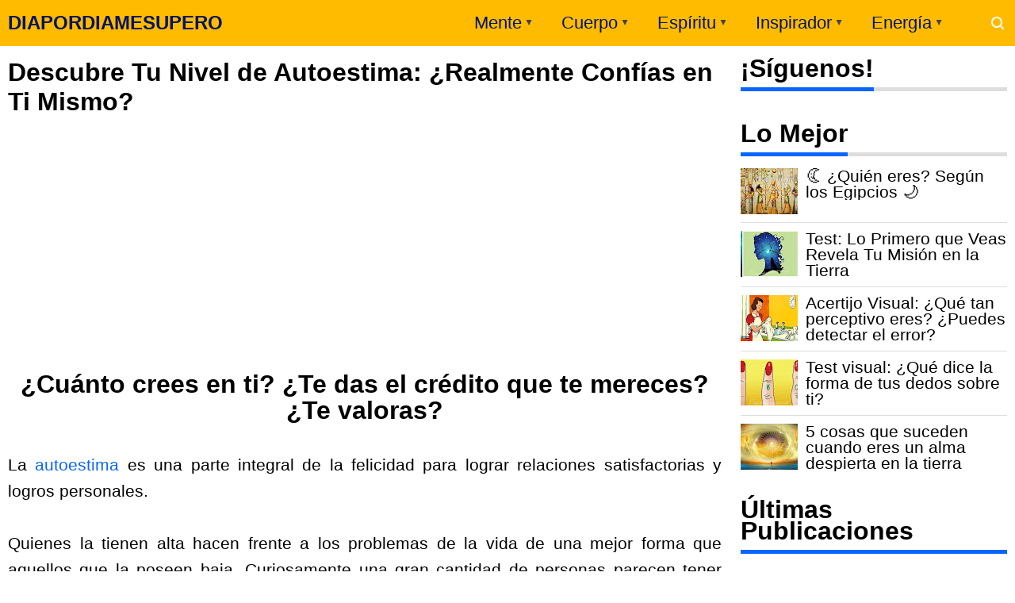

--- FILE ---
content_type: text/html; charset=UTF-8
request_url: https://www.diapordiamesupero.com/2017/02/test-de-autoestima.html
body_size: 43337
content:
<!DOCTYPE html>
<!--<HTML b:js='false' expr:dir='data:blog.languageDirection' lang='es'> --><HTML dir='ltr' lang='es' xmlns='http://www.w3.org/1999/xhtml' xmlns:b='http://www.google.com/2005/gml/b' xmlns:data='http://www.google.com/2005/gml/data' xmlns:expr='http://www.google.com/2005/gml/expr'>
<!--<html expr:dir='data:blog.languageDirection' xmlns='http://www.w3.org/1999/xhtml' xmlns:b='http://www.google.com/2005/gml/b' xmlns:data='http://www.google.com/2005/gml/data' xmlns:expr='http://www.google.com/2005/gml/expr'> -->
<head>
  
  
  <!-- Google tag (gtag.js) <script async='async' src='https://www.googletagmanager.com/gtag/js?id=G-CJY6DZM3RZ'/> <script> window.dataLayer = window.dataLayer || []; function gtag(){dataLayer.push(arguments);} gtag(&#39;js&#39;, new Date()); gtag(&#39;config&#39;, &#39;G-CJY6DZM3RZ&#39;); </script> -->
<script>
        function loadGTM() {
            // Crear el script de GTM
            var gtmScript = document.createElement('script');
            gtmScript.async = true;
            gtmScript.src = 'https://www.googletagmanager.com/gtag/js?id=G-CJY6DZM3RZ';
            document.head.appendChild(gtmScript);

            // Inicializar GTM
            window.dataLayer = window.dataLayer || [];
            function gtag() {
                dataLayer.push(arguments);
            }
            gtag('js', new Date());
            gtag('config', 'G-CJY6DZM3RZ');
        }

        // Evento de movimiento del mouse para cargar GTM
        document.addEventListener('mousemove', function() {
            loadGTM();
            // Remover el evento una vez que se ha cargado el script
            document.removeEventListener('mousemove', arguments.callee);
        });

        // Temporizador para cargar GTM después de 5 segundos
        setTimeout(loadGTM, 10000);
    </script>
<!-- &lt;script&gt; window.addEventListener(&#39;scroll&#39;, function() { if(typeof fbq === &#39;undefined&#39;) { !function(f,b,e,v,n,t,s) {if(f.fbq)return;n=f.fbq=function(){n.callMethod? n.callMethod.apply(n,arguments):n.queue.push(arguments)}; if(!f._fbq)f._fbq=n;n.push=n;n.loaded=!0;n.version=&#39;2.0&#39;; n.queue=[];t=b.createElement(e);t.async=!0; t.src=v;s=b.getElementsByTagName(e)[0]; s.parentNode.insertBefore(t,s)}(window, document,&#39;script&#39;, &#39;https://connect.facebook.net/en_US/fbevents.js&#39;); fbq(&#39;init&#39;, &#39;147503682248407&#39;); fbq(&#39;track&#39;, &#39;PageView&#39;); } else { fbq(&#39;track&#39;, &#39;PageView&#39;); } }); &lt;/script&gt; &lt;noscript&gt;&lt;img height=&quot;1&quot; width=&quot;1&quot; style=&quot;display:none&quot; src=&quot;https://www.facebook.com/tr?id=147503682248407&amp;ev=PageView&amp;noscript=1&quot; /&gt;&lt;/noscript&gt; -->
<!-- &lt;script&gt; window.addEventListener(&#39;scroll&#39;, function() { (function(w,d,s,l,i){w[l]=w[l]||[];w[l].push({&#39;gtm.start&#39;: new Date().getTime(),event:&#39;gtm.js&#39;});var f=d.getElementsByTagName(s)[0], j=d.createElement(s),dl=l!=&#39;dataLayer&#39;?&#39;&amp;l=&#39;+l:&#39;&#39;;j.async=true;j.src= &#39;https://www.googletagmanager.com/gtm.js?id=&#39;+i+dl;f.parentNode.insertBefore(j,f); })(window,document,&#39;script&#39;,&#39;dataLayer&#39;,&#39;GTM-TQD4XRT&#39;); }); &lt;/script&gt; -->
<script>
        function loadGTM() {
            // Verificar si GTM ya fue cargado
            if (window.gtmLoaded) return;
            window.gtmLoaded = true;

            // Función original adaptada para cargar GTM
            (function(w, d, s, l, i) {
                w[l] = w[l] || [];
                w[l].push({
                    'gtm.start': new Date().getTime(),
                    event: 'gtm.js'
                });
                var f = d.getElementsByTagName(s)[0],
                    j = d.createElement(s),
                    dl = l != 'dataLayer' ? '&l='+l:'';
                j.async = true;
                j.src = 'https://www.googletagmanager.com/gtm.js?id=' + i + dl;
                f.parentNode.insertBefore(j, f);
            })(window, document, 'script', 'dataLayer', 'GTM-TQD4XRT');
        }

        // Evento de desplazamiento para cargar GTM
        window.addEventListener('scroll', loadGTM);

        // Evento de movimiento del mouse para cargar GTM
        document.addEventListener('mousemove', function() {
            loadGTM();
            // Remover el evento una vez que se ha cargado el script
            document.removeEventListener('mousemove', arguments.callee);
        });

        // Temporizador para cargar GTM después de 5 segundos
      setTimeout(loadGTM, 10000);
    </script>
<meta content='text/html; charset=UTF-8' http-equiv='Content-Type'/>
<meta content='width=device-width,initial-scale=1.0,minimum-scale=1.0,maximum-scale=5.0' name='viewport'/>
<meta content='Revista virtual y recursos de autoayuda, superación, crecimiento personal, medicina tradicional, test de personalidad, Horóscopo, armonía y naturaleza.' name='description'/>
<title>Descubre Tu Nivel de Autoestima: &#191;Realmente Confías en Ti Mismo?</title>
<meta content='index/follow' name='robots'/>
<meta content='index/follow' name='googlebot'/>
<meta content='blogger' name='generator'/>
<link href='https://www.blogger.com/openid-server.g' rel='openid.server'/>
<link href='https://www.diapordiamesupero.com/' rel='openid.delegate'/>
<link href='https://www.diapordiamesupero.com/2017/02/test-de-autoestima.html' rel='canonical'/>
<link href='https://www.diapordiamesupero.com/feeds/posts/default' rel='alternate' title='DIAPORDIAMESUPERO - Atom' type='application/atom+xml'/>
<link href='https://www.diapordiamesupero.com/feeds/posts/default?alt=rss' rel='alternate' title='DIAPORDIAMESUPERO - RSS' type='application/rss+xml'/>
<link href='https://www.blogger.com/feeds/2584260190857906000/posts/default' rel='alternate' title='DIAPORDIAMESUPERO - Atom' type='application/atom+xml'/>
<meta content='Realiza nuestro test de autoestima y descubre cómo tu autovaloración influye en tu vida. ¡Empieza ahora!' name='description'/>
<meta content='#ffbb00' name='msapplication-navbutton-color'/>
<meta content='#ffbb00' name='apple-mobile-web-app-status-bar-style'/>
<meta content='#ffbb00' name='theme-color'/>
<meta content='Descubre Tu Nivel de Autoestima: ¿Realmente Confías en Ti Mismo?' name='keywords'/>
<link href='https://blogger.googleusercontent.com/img/b/R29vZ2xl/AVvXsEh5pdqoYrMJXHSVx3s15BSPM4fJQ5CQXMy41RqCH6ND767_3GhjBqIDoVbjTwL7k3zeNSWikLJLhjmY1BDLAvtY_JjgpWi2uxKGW3QF0Q_jjO2dHg6rO0lemms0SlnY149L6ZGVCe9toBdy/s72-c/test-autoestima.jpg' rel='image_src'/>
<link href='https://www.diapordiamesupero.com/2017/02/test-de-autoestima.html' hreflang='x-default' rel='alternate'/>
<link href='[data-uri]' rel='icon' type='image/x-icon'/>
<meta content='PT1QRTa2eNugyb4R9gCh85Mbcqt2h1HX_0Uwpv8vIpg' name='google-site-verification'/>
<meta content='c91664ec060905959dd2e87c3f539099' name='p:domain_verify'/>
<meta content='Descubre Tu Nivel de Autoestima: ¿Realmente Confías en Ti Mismo?' property='og:title'/>
<meta content='article' property='og:type'/>
<meta content='https://www.diapordiamesupero.com/2017/02/test-de-autoestima.html' property='og:url'/>
<meta content='https://blogger.googleusercontent.com/img/b/R29vZ2xl/AVvXsEh5pdqoYrMJXHSVx3s15BSPM4fJQ5CQXMy41RqCH6ND767_3GhjBqIDoVbjTwL7k3zeNSWikLJLhjmY1BDLAvtY_JjgpWi2uxKGW3QF0Q_jjO2dHg6rO0lemms0SlnY149L6ZGVCe9toBdy/s1600/test-autoestima.jpg' property='og:image'/>
<meta content='Realiza nuestro test de autoestima y descubre cómo tu autovaloración influye en tu vida. ¡Empieza ahora!' property='og:description'/>
<meta content='DIAPORDIAMESUPERO' property='og:site_name'/>
<meta content='https://www.facebook.com/dmujeres' property='article:publisher'/>
<meta content='310896732578257' property='fb:app_id'/>
<meta content='id' name='geo.country'/>
<meta content='id_ID' property='og:locale'/>
<meta content='es_LA' property='og:locale:alternate'/>
<meta content='PE' name='geo.region'/>
<meta content='general' name='rating'/>
<meta content='Descubre Tu Nivel de Autoestima: ¿Realmente Confías en Ti Mismo?' property='og:image:alt'/>
<meta content='DIAPORDIAMESUPERO' name='twitter:site'/>
<meta content='summary_large_image' name='twitter:card'/>
<meta content='@pmujeres' name='twitter:creator'/>
<script type='application/ld+json'>{ "@context": "http://schema.org", "@type": "WebSite", "@id": "#website", "url": "https://www.diapordiamesupero.com/", "potentialAction": { "@type": "SearchAction", "target": "https://www.diapordiamesupero.com/search?q={search_term}", "query-input": "required name=search_term" } }</script>
<link href='//adservice.google.ca' rel='dns-prefetch'/><link href='//googleads.g.doubleclick.net' rel='dns-prefetch'/><link href='//adservice.google.com' rel='dns-prefetch'/><link href='//www.googletagservices.com' rel='dns-prefetch'/><link href='//pagead2.googlesyndication.com' rel='dns-prefetch'/><link href='//maxcdn.bootstrapcdn.com' rel='dns-prefetch'/><link href='//resources.blogblog.com' rel='dns-prefetch'/>
<link href='//disqus.com' rel='dns-prefetch'/><link href='//github.com' rel='dns-prefetch'/><link href='//cdn.rawgit.com' rel='dns-prefetch'/><link href='//1.bp.blogspot.com' rel='dns-prefetch'/><link href='//2.bp.blogspot.com' rel='dns-prefetch'/><link href='//3.bp.blogspot.com' rel='dns-prefetch'/><link href='//4.bp.blogspot.com' rel='dns-prefetch'/><link href='//www.blogger.com' rel='dns-prefetch'/><link href='//www.facebook.com' rel='dns-prefetch'/><link href='//plus.google.com' rel='dns-prefetch'/><link href='//twitter.com' rel='dns-prefetch'/><link href='//www.youtube.com' rel='dns-prefetch'/><link href='//feedburner.google.com' rel='dns-prefetch'/><link href='//feeds.feedburner.com' rel='dns-prefetch'/><link href='//platform.twitter.com' rel='dns-prefetch'/><link href='//apis.google.com' rel='dns-prefetch'/><link href='//connect.facebook.net' rel='dns-prefetch'/><link href='//www.google-analytics.com' rel='dns-prefetch'/>
<link href='//www.gstatic.com' rel='dns-prefetch'/>
<link href='//static.xx.fbcdn.net' rel='dns-prefetch'/><link href='//tpc.googlesyndication.com' rel='dns-prefetch'/><link href='//syndication.twitter.com' rel='dns-prefetch'/>
<link href='//fonts.gstatic.com' rel='dns-prefetch'/>
<link href='https://3p.ampproject.net' rel='dns-prefetch'/><link href='https://lh3.googleusercontent.com' rel='dns-prefetch'/><link href='https://tpc.googlesyndication.com' rel='dns-prefetch'/><link href='https://i.ytimg.com' rel='dns-prefetch'/><link href='https://i3.ytimg.com' rel='dns-prefetch'/><link href='https://img.youtube.com' rel='dns-prefetch'/><link href='https://www.googletagmanager.com' rel='dns-prefetch'/><link href='https://adservice.google.co.id/' rel='dns-prefetch'/><link href='//cdnjs.cloudflare.com/' rel='dns-prefetch'/><link href='//resources.blogblog.com/' rel='dns-prefetch'/>
<style id='page-skin-1' type='text/css'><!--
body#layout #page_content{padding:10px;background-volor:#ddd}body#layout #page_content:before{content:'PINKTONG Ver 1.3';position:absolute;right:10px;top:10px;padding:10px}body#layout #footer-wrapper li,body#layout .mini-list li{list-style:none}body#layout #widget-social,body#layout #footer-wrapper{display:none}body#layout .section h4{margin:10px 0!important}body#layout .content-wrapper{padding:0;margin:0 auto}body#layout #main-wrapper{width:70%;float:left;margin:0;padding:0}body#layout #sidebar-wrapper{width:30%;float:right;margin:0}body#layout #sidebar-wrapper .sidebar{overflow:hidden}
--></style><style>a,abbr,acronym,address,applet,article,aside,audio,b,big,blockquote,body,canvas,caption,center,cite,code,dd,del,details,dfn,div,dl,dt,em,embed,fieldset,figcaption,figure,footer,form,h1,h2,h3,h4,h5,h6,header,hgroup,html,i,iframe,img,ins,kbd,label,legend,li,mark,menu,nav,object,ol,output,p,pre,q,ruby,s,samp,section,small,span,strike,strong,sub,summary,sup,table,tbody,td,tfoot,th,thead,time,tr,tt,u,ul,var,video{margin:0;padding:0;border:0;font-size:100%;vertical-align:baseline}article,aside,details,figcaption,figure,footer,header,hgroup,menu,nav,section{display:block}ol,ul{list-style:none}blockquote,q{quotes:none}blockquote:after,blockquote:before,q:after,q:before{content:'';content:none}table{border-collapse:collapse;border-spacing:0}html{height:100%}.separator{text-align:center}.sidebar-img img{border:1px solid #ddd;width:99%!important}#navbar-iframe{height:0;visibility:hidden;display:none}#page-content{min-height:100%}svg{width:24px;height:24px;vertical-align:middle}body{background:#fff;color:#efefef;font-size:21px;font-family:'Roboto',sans-serif;text-align:left;margin:0;text-rendering:optimizeLegibility!important;padding:0;margin:0;font-weight:normal}ul,ol{list-style:none;padding:0;margin:0}a:link{color:#0866ff;text-decoration:none}a:visited{color:#1f65b5;text-decoration:none}a:hover{color:#f4782c}a:focus,a:active,i:focus,i:active{outline:0}a img{border-width:0;width:auto;height:100%;display:block;margin:auto}img{text-indent:-1000px}.clearfloat:before,.clearfloat:after,.sidebar .widget:before,.sidebar .widget:after{display:table;content:''}.clearfloat:after,.sidebar .widget:after{clear:both}.full-row{width:100%;margin:0 auto;max-width:1260px}#searchbox,#searchbox input[type=submit],#menu-icon{background-color:rgba(255,255,255,0)}#header{position:relative;min-height:38px;margin-bottom:15px;padding:10px 0;background:#fb0}#header-area{display:table;position:relative;margin:0 auto;word-wrap:break-word;z-index:9}#header-wrapper{z-index:9;margin:0;padding:0;max-width:200px;float:left;position:relative}#Header1{float:left;padding:0;max-width:360px}#header-wrapper h1.title,#header-wrapper h2.title{color:#000;font-size:24px;margin:0;font-weight:700;text-transform:inherit}#header-wrapper h1.title a,#header-wrapper h2.title a{color:#031463;white-space:nowrap}#header-wrapper h1.title a:hover,#header-wrapper h2.title a:hover{color:#ff02bb}.descriptionwrapper{display:none;visibility:hidden;width:0;height:0}.header img{display:block}#header-inner,.mini-list li,#searchbox input{display:table-cell;height:38px;vertical-align:middle}.mini-list{float:right;margin-right:60px}#menu-icon{display:none;float:right;margin:7px 0;cursor:pointer;width:24px;height:24px}#menu-icon svg{fill:#fff}.mini-list li{padding:0 15px;text-align:center;position:relative}.mini-list li a{font-size:22px;color:#031463}.mini-list a:hover{text-decoration:underline}.menu-dropdown{position:absolute;left:0;z-index:999;background:#fb0;top:48px;visibility:hidden;transition:visibility .3s linear,opacity .3s linear;opacity:0;box-shadow:0 3px 10px rgba(0,0,0,.2)}.mini-list li:hover .menu-dropdown{visibility:visible;opacity:1}.menu-dropdown li{display:block;height:auto;padding:5px 15px;text-align:left}.dropdown-item .dropdown-label{position:relative;padding-right:20px;cursor:pointer}.dropdown-symbol{position:absolute;right:5px;top:50%;transform:rotate(180deg);font-size:12px;margin-top:-7px;/*! width: 16px; *//*! height:16px; *//*! display:block */}.dropdown-item:hover .dropdown-symbol{transform:rotate(0deg)}.dropdown-item:hover{background:#}.menu-dropdown:before{display:block;position:absolute;height:10px;width:100%;content:'';left:0;top:-10px}#box{position:absolute;top:0;right:0;margin:0;display:block;padding:0;box-sizing:border-box;float:right;border-radius:0;overflow:hidden;height:38px;z-index:9}#search-wrapper{margin:0;padding:0;-moz-box-sizing:border-box;-webkit-box-sizing:border-box;overflow:hidden}#search-wrap{clear:both;width:100%;margin:0 auto;padding:0;display:block;overflow:hidden}#searchbox{padding:0;position:relative}#gosearch{display:block}#searchbox input[type=text]{background:0;color:#fff;width:0;padding:0 12px;white-space:nowrap;text-overflow:ellipsis;border-width:0;border-style:solid;border-color:#fff;font-size:13px;box-sizing:border-box;-webkit-transition:width .4s ease-in-out;transition:width .4s ease-in-out;text-align:center;border-radius:3px}#searchbox ::placeholder{color:#fff;opacity:.6}#searchbox :-ms-input-placeholder{color:#fff}#searchbox ::-ms-input-placeholder{color:#fff}#searchbox input:focus{outline:0;border:0 solid #ddd;width:210px;background:rgba(0,0,0,1)}#searchbox input:focus ~ .search-icon{background:0;opacity:.5}.search-icon{position:absolute;top:0;right:0;width:24px;height:38px;border:0;overflow:hidden;cursor:pointer}#box svg{position:absolute;top:7px;left:0;fill:#fff}.content-wrapper{background:0;position:relative;z-index:2;padding:0}#outer-wrapper{width:100%;padding:0;overflow:hidden;-moz-box-sizing:border-box;-webkit-box-sizing:border-box;box-sizing:border-box}#main-wrapper{position:relative;width:900px;word-wrap:break-word;margin:0;padding:0;-moz-box-sizing:border-box;-webkit-box-sizing:border-box;box-sizing:border-box;float:left}#sidebar-wrapper{position:relative;display:block;width:336px;word-wrap:break-word;margin:0;padding:0;float:right}.sidebar{color:#666;line-height:1.3em;border-top:0;padding:0}.sidebar h2{color:#000;font-size:xx-large;padding:0 0 10px;border-bottom:5px solid #0866ff;text-align:left;font-weight:700;position:relative;clear:both;display:inline-block}.sidebar h2:after{content:'';display:block;left:0;clear:both}.sidebar li{line-height:1.3em;margin:0;padding:10px 0;border-bottom:1px solid #ddd}.sidebar .widget{margin:0 0 25px;padding:0}.sidebar .widget:last-child{margin-bottom:0}.sidebar h2+.widget-content,.sidebar .contact-form-widget{margin-top:-5px;padding-top:15px;background:0;border-top:5px solid #ddd}.sidebar a:link,.sidebar a:visited{text-decoration:none}.sidebar li a:hover{color:#f4782c;text-decoration:none}.sidebar ul{list-style:none;margin:0;padding:0}#ArchiveList .toggle{cursor:pointer;font-family:Arial,sans-serif}#ArchiveList .toggle-open{_font-size:1.7em;line-height:.6em}#ArchiveList{text-align:left}#ArchiveList a.post-count-link,#ArchiveList a.post-count-link:link,#ArchiveList a.post-count-link:visited{text-decoration:none}#ArchiveList a.toggle,#ArchiveList a.toggle:link,#ArchiveList a.toggle:visited,#ArchiveList a.toggle:hover{color:inherit;text-decoration:none}.BlogArchive #ArchiveList ul li{background:0;list-style:none;list-style-image:none;list-style-position:outside;border-width:0;padding-left:0;text-indent:0;margin:.25em 0;background-image:none}.BlogArchive #ArchiveList ul ul li{padding-left:1.2em}.BlogArchive #ArchiveList .toggle{cursor:pointer;font-family:Arial,sans-serif}#ArchiveList .toggle-open{_font-size:1.7em;line-height:.6em}#ArchiveList{text-align:left}#ArchiveList a.post-count-link,#ArchiveList a.post-count-link:link,#ArchiveList a.post-count-link:visited{text-decoration:none}#ArchiveList a.toggle,#ArchiveList a.toggle:link,#ArchiveList a.toggle:visited,#ArchiveList a.toggle:hover{color:inherit;text-decoration:none}.BlogArchive #ArchiveList ul li{background:0;list-style:none;list-style-image:none;list-style-position:outside;border-width:0;padding-left:0;text-indent:0;margin:0;background-image:none}.BlogArchive #ArchiveList ul ul li{padding-left:1.2em}.BlogArchive #ArchiveList ul{margin:0;padding:0;list-style:none;list-style-image:none;border-width:0}.BlogArchive #ArchiveList ul.posts li{padding-left:1.3em;border-bottom:1px solid #ddd}#ArchiveList .collapsed ul{display:none}.flat .archivedate{border-bottom:1px solid #ddd!important}.flat .archivedate:first-child{padding-top:0}.archivedate.expanded{padding:0}.hierarchy>.archivedate.expanded{border-bottom:1px solid #ddd;margin-top:10px!important}#ArchiveList select{width:100%;padding:10px;box-sizing:border-box;border:1px solid #ddd}.breadcrumbs-box{background:0;width:auto;overflow:hidden;margin:0 0 10px;padding:0}.breadcrumbs{background:0;width:auto;margin:0;padding:0;font-size:12px;color:#666;white-space:nowrap;overflow:hidden;text-overflow:ellipsis}.breadcrumbs li{list-style-type:none;display:inline-block;float:left}.breadcrumbs a{display:inline-block;text-decoration:none;outline:0;transition:all .3s ease-in-out;color:#666}.breadcrumbs a:hover{color:orange}.breadcrumbs .gap{margin:0 5px} .post-title{font-size:32px;text-transform:inherit;color:#000;font-weight:700;margin-bottom:0}.post{padding:0;margin:0;border:0 solid #ff02bb;border-top:0}.post-title{color:#000;margin:0;padding:0;font-weight:bold;font-family:Roboto,sans-serif}.post-body #konten h2,.post-body #konten h3,.post-body #konten h4{margin:2px 0 2px}.post-body #konten h2{font-size:xx-large}.post-body #konten h3{font-size:24px}.post-body #konten h4{font-size:18px}.post-body h5{font-size:16px}.post-body{margin:0;font-size:21px;padding:0;color:#000}.post-footer{color:#444;text-transform:none;letter-spacing:.01em;line-height:1.4em;margin:0}.tabflow{overflow:auto}.post-body table{width:100%;border-collapse:collapse;border-spacing:0;margin:10px 0;font-size:14px}.post-body table td,.post-body table caption{background:0;border:0 solid rgba(0,0,0,0.05);padding:10px;text-align:left;vertical-align:top}.post-body table th{background:#0866ff;color:#fff;border:0 solid rgba(0,0,0,0.05);border-bottom:0;padding:10px;text-align:left;vertical-align:top;font-weight:700}.post-body table th a{color:#fff}.post-body table tr:nth-of-type(odd){background:#f6f6f6}.post-body table tr:nth-of-type(even){background:#fdfdfd}.post-body table.tr-caption-container{margin:0 0 10px}.post-body table caption{border:0;font-style:italic}.post-body td,.post-body th{vertical-align:top;text-align:left;padding:3px 5px;border:0 solid #97b28e}.post-body th a:hover{color:#fff}.post-body td a{color:#333}.post-body td a:hover{color:#cf4d35}.post-body table.tr-caption-container td{border:0;text-align:center;color:#666;box-sizing:border-box;padding:0;line-height:1}.post-body table.tr-caption-container,.post-body table.tr-caption-container img{width:auto;height:auto;margin:10px 0;position:relative}.post-body table.tr-caption-container img{margin:0;display:block}.post-body ol,.post-body ul{margin:10px 0 10px 10px;display:inline-block}.post-body ol li,.post-body ul li{margin:0 0 5px 20px;display:list-item}.post-body ul li{list-style-type:square;padding-left:5px;padding-right:20px;margin:8px 0 0 20px}.post-body ol li{list-style-type:decimal;padding-left:5px;margin:8px 0 0 20px;padding-right:20px}.post-body table td.tr-caption{padding:3px 5px 0 0;position:absolute;bottom:0;background:#fff;font-size:10px;display:inline-block;left:0;margin-right:10px;text-align:left}.feed-links{clear:both;line-height:2.5em}.clear{clear:both}.post-header .postmeta{margin-bottom:15px;padding:10px 0;border:1px solid #ddd;border-left:0;border-right:0}.postmeta{padding:0;margin:0;position:relative;display:table;width:100%}.authorava,.detil,.post-header .share-box{display:table-cell;vertical-align:middle}.authorava-x{display:block;width:36px;height:36px;border-radius:50%;overflow:hidden}.authorava{width:36px;padding-right:10px}.detil .post-author{margin-bottom:2px;font-size:14px;font-weight:700;color:#666}h3.date-header{font-size:12px;font-weight:400;color:#666;line-height:1.3em;margin:0}.postmeta .share-box{position:relative;float:right}.post-footer .share-box{margin:10px 0}.sharecontainer{overflow:hidden;width:100%}.sharecontainer svg{fill:#fff}.sharecontainer span{padding-left:5px}.sharecontainer a{border-radius:2px;text-decoration:none;padding:6px;font-size:12px;display:inline-block;float:left;text-align:center;box-sizing:border-box;margin-right:3px}.fbshare{background:#3b5998}.twshare{background:#4099ff}.pinit,.washare{width:36px;height:36px;background-repeat:no-repeat;background-position:50% 50%}.pinit{background-color:#dc483c}a.washare{background-color:green;margin-right:0}.sharecontainer a{color:#fff}.sharecontainer a:hover{color:#fff;background-color:#000;text-decoration:none}.clock{padding:0;margin:0;text-transform:capitalize;font-size:12px;color:#000}.author a{color:#060668}.author a:hover,.clock a:hover,.komen a:hover{color:#f4782c}.post-time,.post-icons{text-decoration:none;border-left:1px solid #ddd;padding-left:5px;margin-left:5px}.postmeta1 .post-labels{display:block;width:100%;margin:10px 0 0}.postmeta1{height:auto;margin:10px 0 15px;display:inline-block}.g-profile{display:none;padding-right:10px;text-transform:uppercase;vertical-align:text-bottom}.g-follow_button{margin-left:10px!important}.sidebar .Profile{padding:10px;background:#060668}.Profile h2{display:none}.Profile h2+.widget-content,.Profile .widget-content{text-align:center;padding:30px 0;border:1px solid rgba(255,255,255,.5);margin-top:0}.Profile .widget-content>a:first-child{width:50px;height:50px;display:inline-block;border-radius:50%;text-align:center;overflow:hidden;border:4px solid #fff}.Profile .profile-img{display:block;width:100%;height:auto}.Profile .profile-name-link{color:#fff;font-size:.9em;opacity:1;overflow:hidden;font-weight:700}.Profile .profile-name-link:hover{color:#fff}.Profile .profile-link{cursor:pointer;font-size:14px;padding:6px 22px;display:inline-block;line-height:normal;border:1px solid rgba(255,255,255,.5);color:#fff}.Profile .profile-link:hover{background:#fff;color:#333}.profile-textblock{margin:.8em 0;font-size:14px;line-height:1.5em}.profile-data{margin:0}.profile-datablock{margin:1em 0}.profile-name-link{background:no-repeat left top;box-sizing:border-box;display:inline-block;max-width:100%;min-height:20px;padding-left:20px}.clear{clear:both}.label-size{margin:0 5px 5px 0;padding:0;float:left;position:relative;text-align:center}.label-size a,.label-size span{padding:8px 10px;display:block;float:left;font-size:14px;line-height:1}.label-size a{background:#e5e5e5;color:#333}.label-size a:hover{background:#333}.label-size span{background:#333;color:#fff}.label-size a:hover,.label-size span:hover{color:#fff!important}.post-summary{position:relative;height:0;padding-top:60%;position:relative;overflow:hidden;width:100%}.post-summary img{position:absolute;top:0;left:0;min-height:100%}.post-summary:hover h3{background:#000}.post-summary h3{z-index:1;-moz-box-sizing:border-box;-webkit-box-sizing:border-box;box-sizing:border-box;width:100%;padding:10px;margin:0;position:absolute;bottom:0;background-color:rgba(0,0,0,.6);text-transform:capitalize;text-align:center}.post-summary h3 a{color:#fff;font-weight:bold}.post-summary p{display:none}.PopularPosts .item-thumbnail{float:left;display:block;margin:0 10px 0 0;padding:0;border:0 solid #ddd;width:72px;height:58px;overflow:hidden;background:#ff02bb}.popular-posts img{width:100%;height:auto}.popular-posts .item-title{font-size:21px;overflow:hidden}.popular-posts .item-snippet{font-size:12px}.PopularPosts .widget-content ul{width:100%;background:0;list-style-type:none;counter-reset:san}.PopularPosts .widget-content ul li{font-size:16px;position:relative;margin:0;padding:10px 0!important;border-bottom:1px solid #ddd}.PopularPosts .widget-content ul li a{color:#000;text-decoration:none;display:block}.PopularPosts .widget-content ul li a:hover{color:#f4782c}.PopularPosts .widget-content ul li:first-child{border-top:0;padding-top:0!important}.PopularPosts .widget-content ul li:last-child{border-bottom:0}.popular-posts li>a,.popular-posts li>.item-title{position:relative;padding-left:30px!important;display:block;overflow:hidden}.popular-posts li>a:before,.popular-posts li>.item-title:before{padding:0}.popular-posts li>a:before,.popular-posts li>.item-title:before{box-sizing:border-box;content:counter(san)'.';counter-increment:san;position:absolute;top:0;left:0;width:30px;height:100%;color:#000;font-weight:700}li>.item-snippet{display:none}#widget-social{margin-bottom:10px;overflow:hidden;color:#fff;border-bottom:1px solid rgba(255,255,255,.1);padding-bottom:15px}.widgetheading{padding:15px;font-size:18px;font-weight:bold;text-align:center;overflow:hidden}.socialicons{overflow:hidden;text-align:center;display:inline}.socialicons a{padding:5px;margin-right:.5%;border-radius:50%;display:inline-block;background:rgba(0,0,0,.1)}.socialicons a:hover{background:#333}.socialicons svg{fill:#fff}.fbicon{background:#3b5998}.twittericon{background:#55acee}.yt{background:#d34836;margin-right:0!important}.isicon{background:#9a9a9a}#widget-social a{color:#fff}#footer-wrapper{position:relative;background-color:#1f1f1f;color:#fff;width:100%;margin:10px 0 0;border-top:0 solid #ddd;overflow:hidden;font-size:14px;display:block;overflow:hidden}.f-width{display:table-cell;vertical-align:middle}.f-bl{position:relative;padding:20px}.f-title{background:#060668;max-width:340px}.f-links{overflow:hidden;border-top:0 solid rgba(255,255,255,.2);padding-top:0}.f-text{font-size:12px;border-top:1px solid rgba(255,255,255,.2);display:inline-block;width:100%;padding-top:15px}.f-wrapper a{color:#fff}.f-wrapper a:hover{text-decoration:underline}.f-wrapper ul{margin:0;overflow:hidden;display:inline-block}.f-wrapper ul:after{display:block;content:'';clear:both}.f-links ul li{float:left;text-align:center;margin:5px 0}.row-menu-links ul li:after{content:'|';margin:0 10px}.f-links ul li:last-child:after{content:'';margin:0}.row-social{float:right}.row-menu-links{overflow:hidden;padding:0 20px 0 0}.row-menu{float:left;position:relative}.row-social li{padding-right:10px}.row-social li:last-child{padding-right:0}.row-social li a{display:block}.row-social svg{fill:#fff}.row-social li a:hover svg{fill:#fbd440}.subscribe-box{-moz-box-sizing:border-box;-webkit-box-sizing:border-box;box-sizing:border-box;color:#000;letter-spacing:1px;text-align:left;margin:0}.nwheader{position:relative;margin-bottom:10px;color:#fff}.nwheading{font:700 20px "Roboto",sans-serif}.subscribe-box p{text-align:left;font-size:11px;margin:0;overflow:hidden}input.newsletter-address{-moz-box-sizing:border-box;-webkit-box-sizing:border-box;box-sizing:border-box;width:100%;padding:10px 0;background:0;color:#fff;border:0 solid #ddd;margin-top:0;height:100%}.newsletter-address::-webkit-input-placeholder{color:#fff;opacity:.5}input.newsletter-address:focus{border:0;outline:0}input.newsletter-submit{color:#FFF;transition:ease .3s all;cursor:pointer;background:0;border:0;width:100%;padding:4px;font-size:12px;margin-top:0;text-transform:uppercase;height:100%;opacity:0}.submit-button{width:50px;float:left;height:40px;-moz-box-sizing:border-box;-webkit-box-sizing:border-box;box-sizing:border-box;border-radius:0;overflow:hidden;position:absolute;right:0;top:0}.submit-coll{width:100%;float:left!important;overflow:hidden;height:40px}.subscribe-box form{display:inline-block;margin:0;width:100%;z-index:2;position:relative}.subform svg{position:absolute;right:8px;top:5px;fill:#fff;width:36px;height:32px;z-index:0;opacity:.5}.subform{position:relative;border-bottom:2px solid rgba(255,255,255,.3)}.post-body blockquote{position:relative;padding:10px 10px 10px 20px;line-height:24px;background-color:#f6f6f6;margin:10px 0;font-family:Georgia,serif;border-left:10px solid #060668}.quickedit{display:none}#blog-pager{position:relative;text-align:center;margin:0 auto;width:100%}.pager-sizer{padding:0;display:inline-block;width:100%;text-align:center;vertical-align:middle;margin-bottom:20px}#blog-pager-newer-link,.page-end-new{display:inline-block;vertical-align:middle}#blog-pager-older-link,.page-end-older{display:inline-block;position:relative;vertical-align:middle;margin-left:5px}.blog-pager-newer-link,.blog-pager-older-link,.no-more-new,.no-more-old{background:#060668;border-radius:3px;overflow:hidden}#blog-pager-older-link svg{fill:#fff}.page-end{color:#ff02bb}#blog-pager a{color:#fff;padding:10px;display:block}#blog-pager a:hover{background:#333;color:#fff}#blog-pager svg{fill:#fff}.adad{padding:0 10px;vertical-align:middle}.no-more-old.pager-col{display:block}#blog-pager a:hover svg{fill:#fff!important}#backtop{position:fixed;display:none;clear:both;text-align:center;margin:0;right:20px;bottom:35px;transition:all .3s linear;background:#000;padding:10px;border-radius:2px;cursor:pointer;z-index:9}.pager-nav a:hover,#backtop:hover{background-color:#ddd}.b-lazy{-webkit-transition:opacity .5s ease-in-out;-moz-transition:opacity .5s ease-in-out;-o-transition:opacity .5s ease-in-out;transition:opacity .5s ease-in-out;max-width:100%;opacity:0}.b-lazy.b-loaded{transform:scale(1);opacity:1}.iklan-atas .widget,.iklan-bawah .widget{width:100%;margin:5px 0;display:inline-block}#ad-script1,#ad-script2,.iklan2{margin:10px auto;display:inline-block;width:100%}.iklan1{margin-bottom:10px auto;width:100%}.testad{position:relative}.testad:after{content:'Ad';position:absolute;left:50%;top:50%;background:rgba(0,0,0,.3);width:30px;line-height:30px;text-align:center;color:#fff;font-size:12px;border-radius:50%;overflow:hidden;margin-left:-15px;margin-top:-15px}.adds-goo{margin-bottom:1em;margin-top:0;text-align:center}.displaybloque{display:block;min-height:300px;width:100%}.displaybloque1{display:block;height:auto}.separador{clear:both;text-align:center}.adds-play-buzz{margin-bottom:1em;margin-top:-3.5em;text-align:center}#contdxd-1{display:table;width:85%!important;text-align:center;min-width:300px;margin:0 auto;margin-bottom:-0.9em;margin-top:-2.1.em}#contdxd{display:table;width:85%!important;text-align:center;min-width:300px;margin:0 auto;margin-bottom:-0.9em;margin-top:-2.1em}#cdxd{display:table-row}#coldxd1,#coldxd2,#coldxd3{margin-top:0;display:table-cell;vertical-align:middle!important;width:33.33%!important;font-weight:bolder;font-size:25px;text-align:center}#contdxd-menu{display:table;width:100%!important;text-align:center;min-width:300px;margin:0 auto;margin-bottom:-0.9em;margin-top:-1.5em;background:#fb0;padding-left:40px;padding-right:20px}#cdxd-menu{display:table-row}#coldxd1-menu,#coldxd2-menu,#coldxd3-menu{margin-top:0;marging-left:10px;display:table-cell;vertical-align:middle!important;width:33.33%!important;font-weight:bolder;font-size:25px;text-align:center}.play-buzz{margin-bottom:1em;margin-top:2.5em;text-align:center}.botonpararealizartest{background-color:#0011fe;width:85%;border-radius:4px;box-shadow:0 6px #2980b9;-moz-box-shadow:0 6px #2980b9;-webkit-box-shadow:0 6px #2980b9;-webkit-transition:none;-moz-transition:none;transition:none;display:inline-block;padding:10px 10px;margin:0 0 10px 0;vertical-align:middle;font-size:16px;border:none!important;color:#fff!important;text-decoration:none!important}.otros-leyendo{margin-bottom:1em;color:#000;text-align:center}.large-h1{font-size:xx-large;text-align:center}.large-h6{font-size:22px;text-align:justify}.dxd-estilo-adsense{margin-bottom:1em;margin-top:1em;text-align:center}.tm-estilo{display:none;visibility:hidden}.link-sidebar{font-size:18px;text-align:center;color:#060668}img.lazy[src=""],img.lazy:not([src]){visibility:hidden}.post-summary:hover h2{background:#000}.post-summary h2{z-index:1;-moz-box-sizing:border-box;-webkit-box-sizing:border-box;box-sizing:border-box;width:100%;padding:10px;margin:0;position:absolute;bottom:0;background-color:rgba(0,0,0,.6);text-transform:capitalize;text-align:center}.post-summary h2 a{color:#fff;font-weight:bold}.rela-addthis{margin-bottom:1em;margin-top:0;text-align:center;margin-left:20px}.large-h2{font-size:x-large;text-align:justify}.mbtlist{list-style-type:none;overflow:hidden;padding:10px!important}.mbtlist li{margin:0 auto 20px auto;clear:both;color:#666;font-family:helvetica;font-size:12px}.mbtlist i{color:#999;padding-right:4px}.mbtlist .iline{line-height:2em;clear:both;border:1px solid #ff02bb;margin-top:10px;padding:0 4px;font-size:12px}.mbtlist div span{margin:0 10px 0 0;display:inline-block}.mbtlist span{display:block;margin:5px 0 0;padding-right:5px}.mbtlist .icon{color:#666;font-family:verdana;font-size:12px;text-align:justify}.mbtlist img{float:left;margin:0 10px 10px 0;padding:0;width:100%;height:186px;box-shadow:-1px -1px 4px #777}.mbtlist .mbttitle{font-family:roboto;font-size:18px;color:#1f65b5;font-weight:normal;text-decoration:none;line-height:1.4em}.mbtlist .mbttitle:hover,.mbtlist .itotal a:hover{color:#f4782c}.mbtlist .iedit a{text-decoration:none;color:#999;cursor:pointer}.mbtlist .iedit:before,.mbtlist .iauthor:before,.mbtlist .itag:before,.mbtlist .icomments:before,.mbtlist .idate:before,.mbtlist .itotal span:before{font-family:fontAwesome;position:relative;padding-right:5px}.mbtlist .iauthor:before{content:'\f007'}.mbtlist .itag:before{content:'\f02c'}.mbtlist .icomments:before{content:'\f086'}.mbtlist .idate:before{content:'\f017'}.mbtlist .iedit:before{content:'\f040'}.mbtlist .imore{font-size:12px;font-weight:bold;text-decoration:none;color:#666}.mbtlist .itotal{color:#333;padding:5px 10px;border:1px solid #ff02bb}.mbtlist .itotal a{font-family:oswald;font-size:12px;font-weight:normal;color:#0080ff;text-decoration:none}.mbtlist .itotal span:before{content:'\f07c'}.mbtlist .itotal span font{padding:0 3px;color:#333;font-family:georgia;font-size:15px;font-weight:bold}#mbtloading1{margin:20% auto;background:url('https://downloads.mybloggertricks.com/Spin%20and%20pulsate.gif') no-repeat left center;width:80px;height:80px}.tooltip1{outline:0;text-decoration:none!important;position:relative;color:orange!important;font-weight:bold}.tooltip1:hover{border-bottom:0}.tooltip1 strong{line-height:30px}.tooltip1>span{max-width:300px;width:115px;padding:5px 8px;opacity:0;bottom:170%;left:0;visibility:hidden;z-index:10;position:absolute;font-family:helvetica;font-size:12px;font-weight:bold;border-radius:2px;box-shadow:2px 2px 5px #999;-webkit-transition-property:opacity,margin-top,visibility,margin-left;-webkit-transition-duration:.4s,0.3s,0.4s,.3s;-webkit-transition-timing-function:ease-in-out,ease-in-out,ease-in-out,ease-in-out;transition-property:opacity,margin-top,visibility,margin-left;transition-duration:.4s,0.3s,0.4s,.3s;transition-timing-function:ease-in-out,ease-in-out,ease-in-out,ease-in-out}.tooltip1>span img{float:right;width:110px;margin:0 0 30px 10px;padding:0;border:0}.tooltip1:hover>span{opacity:1;text-decoration:none;visibility:visible;overflow:visible;display:inline;margin-left:-90px}.tooltip1 span b{width:15px;height:15px;right:25px;bottom:-9px;display:block;position:absolute;-webkit-transform:rotate(-45deg);-moz-transform:rotate(-45deg);-o-transform:rotate(-45deg);transform:rotate(-45deg);display:none\0/;*display:none}.tooltip1>span{color:#fff;background:orange;border:1px solid #fff}.tooltip1 span b{background:orange;border-bottom:1px solid #fff;border-left:1px solid #fff}.whatsapp-button-container{text-align:center}.whatsapp-button img{display:inline!important;vertical-align:middle;margin-right:2px;height:32px;width:32px}.whatsapp-button{color:black!important;display:inline-block;background-color:#25d366;padding:10px 20px;text-decoration:none;border-radius:25px;font-family:Arial,sans-serif;font-size:16px}.whatsapp-button .fa-whatsapp{margin-right:2px}.whatsapp-button:hover{background-color:#128c7e}.whatsapp-button i{font-size:32px}.centrado-gn{display:flex;justify-content:center;align-items:center;margin-bottom:20px;flex-direction:column}.centrado-gn img{display:block;margin:0 auto}.centrado-gn p{text-align:center}</style>
<style>#top-img img{position:relative;width:100%;height:auto;margin:10px 0}#desc{display:none}.post-body{line-height:1.6em;overflow:hidden}textarea,.precode{width:100%;-moz-box-sizing:border-box;-webkit-box-sizing:border-box;box-sizing:border-box}.precode{/*! padding:20px; *//*! border:1px solid #ddd; */overflow:auto;/*! height:180px; *//*! background:#ddd */}.post-body pre{position:relative;padding-top:18px;line-height:1.3}.post-body pre::before{font-size:14px;position:absolute;top:0;padding:0 10px;left:0;right:0;color:#fff;display:block;margin:0;content:'Codelines - doubleclick to select all!';height:18px;background:#d2cbb8}.separator a{margin-left:0!important;margin-right:0!important}.post-body img{max-width:100%;height:auto;padding:0;margin:0 auto;display:block}.dlbtn{display:inline-block;padding:5px 20px;background:#00a376;border-radius:3px;color:#fff!important;text-align:center}.dlbtn:hover{background:orange}.related-post{width:100%;margin:0 auto;-moz-box-sizing:border-box;-webkit-box-sizing:border-box;box-sizing:border-box;clear:both}.related-post h4{color:#fff;margin:10px 0 20px;text-align:center;overflow:hidden;text-transform:uppercase;display:inline-block;width:100%;font-weight:700}.related-post h4 span{display:inline-block;padding:5px 10px;position:relative;text-align:center;background:#060668;border-radius:2px}.related-post h4 span:after,.related-post h4 span:before{background:#ddd;content:"";display:block;height:1px;position:absolute;top:50%;width:500%;border-bottom:1px solid #fff}h4 span:before{right:100%}h4 span:after{left:100%}.h4 span{overflow:hidden;text-align:center}.related-post a{font-size:16px;color:#333}.related-post ul{-moz-box-sizing:border-box;-webkit-box-sizing:border-box;box-sizing:border-box;counter-reset:san}.related-post-style-3{width:102%;margin-left:-1%}.related-post-style-3 .related-post-item{display:block;float:left;width:23%;height:auto;margin:0 1% 20px;padding:0}.related-post-style-3 .related-post-item:nth-of-type(4n+1){clear:both}.related-post-item-titleimg{position:relative;display:block;height:0;margin-bottom:10px;overflow:hidden;padding-top:70%}.related-post-style-3 .related-post-item-thumbnail{position:absolute;top:0;left:0;display:block;margin:0;width:100%;height:auto;max-width:none;min-height:100%;background-color:transparent;border:0;padding:0}.related-post-style-3 .related-post-item-tooltip{overflow:hidden;position:relative;max-height:80px;line-height:initial}.related-post-style-3 .related-post-item-tooltip:after{display:block;content:'\B7\B7\B7';width:100%;height:22px;background:#fff;top:59px;position:absolute;color:#333}.related-post-style-3 .related-post-item-title{font-weight:700}.related-post .related-post-style-1{margin-bottom:20px}.related-post .related-post-style-1 li{margin-left:20px;padding:5px 5px 10px;position:relative;text-align:left;list-style:square}.related-post-style-1 li a{font-size:16px;color:#e74c3c}.related-post a:hover{color:#000;text-decoration:underline}.pager-nav{display:inline-block;margin-bottom:5px;width:100%;font-size:14px}#nextpost,#postpager,#prevpost{height:auto;padding:0}#nextpost,#prevpost{display:inline-block}#nextpost,#postpager,#prevpost{-moz-box-sizing:border-box;-webkit-box-sizing:border-box;box-sizing:border-box;margin:10px 0}#nextpost,#prevpost{position:relative;border-radius:1px}#nextpost{float:right;text-align:right;margin-left:5px}#prevpost{float:right;text-align:left}.pager-nav a{-moz-box-sizing:border-box;-webkit-box-sizing:border-box;box-sizing:border-box;padding:15px;display:inline-block;white-space:nowrap;color:#fff;text-align:center;background:#060668;border-radius:3px}.pager-nav a:hover{color:#000}.pager-nav a:active{position:relative;top:1px}.pager-nav svg{width:16px;height:16px;fill:#fff}.notxt{padding:0 8px;display:inline-block;vertical-align:middle}#nextpost:hover svg,#prevpost:hover svg{fill:#000}.expand-more .commentbtn{background:#060668}.commentbtn{white-space:nowrap;background:#25a1d7;text-align:center;color:#fff;position:relative;display:block;left:0;float:left!important;margin:10px 10px 0 0;padding:15px 16px;cursor:pointer;overflow:hidden;border-radius:3px}.commentbtn:after{content:"";background:#fff;display:block;position:absolute;padding-top:100%;padding-left:150%;margin-left:-50px!important;margin-top:-50%;opacity:0;transition:all .8s}.commentbtn:active:after{padding:0;margin:0;opacity:1;transition:0s}.commentbtn:active{background:#25a1d7;border-top:2px solid #fff}.blogger-box,.disqus-box{display:none;position:relative;width:100%;padding:0;border-top:0 solid #ddd;-moz-box-sizing:border-box;-webkit-box-sizing:border-box;box-sizing:border-box;margin:10px 0}.s-word,.c-word{float:left;margin-right:5px}.expand-more .disqus-box,.expand-more .blogger-box,.expand-more .c-word{display:block}.expand-more .s-word,.c-word{display:none}.reply-svg{float:left;margin-top:-3px;margin-right:10px}#custom-comments{margin:20px 0}.comment-avatar,.comment-body,.comment-header-detil{overflow:hidden}#custom-comments h4{font-size:20px;margin-bottom:20px;color:#000;font-weight:700;border-bottom:1px solid #ddd;padding-bottom:10px}.comment-avatar{float:left;margin-right:10px;display:block;width:36px;height:36px;background:#ddd;border-radius:50%}.comments .replies .comment-avatar{width:32px;height:32px}.comment-url{display:none}.comment-list{margin-bottom:15px;padding-bottom:15px;border-bottom:1px solid #ddd}ul.comments{margin:0 0 20px;padding:0}.comment-body{font-size:14px;margin:0 0 20px;color:#666}.comment.reply{position:relative}.comment.reply .comment-body{margin:0 0 10px}.comment-footer{font-size:12px;position:relative;margin:0}.comment-footer .a-reply{margin-right:10px;color:#333}.custom-comments-pager{margin-bottom:20px}#custom-comments #comment-editor{margin:0;width:100%}.comments.replies{margin-bottom:10px}.a-undo{background:#333;padding:2px 5px;border-radius:2px;color:#fff!important;display:none}.comment-list .a-undo{display:inline-block;margin:20px 0;font-size:12px}.a-delete{display:none;position:absolute;right:10px;color:#ddd!important}.comment-list:hover .a-delete,.replies:hover .a-delete{display:inline!important}.comment-header .a-delete{font-size:12px}.comment-author{font-weight:700}.comment-author a{color:#060668}.comment-header{margin-bottom:5px;font-size:14px;text-transform:capitalize}button,button[disabled]:active{font-size:12px;font-family:Arial;font-weight:normal;border-radius:3px;border:1px solid #49a5bf;padding:3px 10px;text-decoration:none;background:linear-gradient(to bottom,#93cede 0,#75bdd1 41%,#49a5bf 100%);color:#fff;display:inline-block;text-shadow:1px 1px 0 #528ecc;box-shadow:inset 1px 1px 0 0 #bbdaf7;cursor:pointer}button:hover{color:#000}button:active{color:#000}button[disabled],button[disabled]:active{color:#000;cursor:default}</style>
<style>@media screen and (max-width:1024px){.full-row{width:760px}#main-wrapper,#sidebar-wrapper{float:none;width:100%;margin:0;border:0}#menu-icon{display:block}#box{right:40px}#menu-wrapper{float:none;margin:0}#menutop a{padding:0}.mini-list{margin:0;width:100%}#show-list{display:none}#show-list.menu-active{display:block;clear:both;width:100%;margin-top:10px}.menu-active li{padding:10px 0;float:none;width:100%;text-align:center;border-top:1px solid rgba(0,0,0,.2);display:block;height:auto}.menu-active a{width:100%}.dropdown-item>a{padding:0}.menu-dropdown{display:none;position:relative;top:10px}.mini-list li:hover .menu-dropdown{display:block}}@media screen and (max-width:768px){.full-row{width:98%}.f-width{display:block;max-width:100%}.postmeta{border:0;padding:5px 0}.f-bl{padding:20px 10px}}@media screen and (max-width:480px){#Header1{float:none;width:100%;position:initial}#top-img img{margin:10px 0}#header-area{padding:0}#htop:after{display:block;content:'';clear:both}#sidebar-wrapper{padding-top:10px}.editing{display:none}#para-ti .post-title,.sumcontent .post-title a{font-size:25px}.post-body,.breadcrumbs{margin:0}.article{float:none;width:100%;min-height:auto;margin-right:0}.sumcontent{overflow:visible;padding:0}.post{box-shadow:none}.f-links li:after,.longtxt,.notxt{display:none!Important}.related-post-style-3 .related-post-item{width:48%!important}.related-post-style-3 .related-post-item:nth-of-type(4n+1){clear:none}.related-post-style-3 .related-post-item:nth-of-type(2n){margin-right:0!important}.related-post-style-3 .related-post-item:nth-of-type(2n+1){clear:both}.footer-colomn,.row-menu,.row-social{width:100%}.f-text,.f-links{float:none;width:100%;text-align:center;margin:0}.row-menu-links ul li{float:left;width:48%;margin:0 4% 0 0;border-bottom:1px solid rgba(255,255,255,.2);padding:15px 0;text-align:left}.row-menu-links{padding:0}.row-menu-links ul li:nth-of-type(even){margin-right:0}.f-text ul li{padding:1px 1px 20px 1px;width:100%}.iklan1{margin:5px auto;float:none;text-align:center}}@media screen and (max-width:320px){.authorava{display:none}#backtop{display:none!Important}}</style>
<!-- <meta content='9b2b41d8fd3406d49d2d44822438c7ff' name='shareaholic:site_id'/> -->
<script nonce='hq0OEwJIMaNzFx7cypP7bA'>(function(){window.onload=function(){function signalGooglefcPresent(){if(!window.frames['googlefcPresent']){if(document.body){const iframe=document.createElement('iframe');iframe.style='width: 0; height: 0; border: none; z-index: -1000; left: -1000px; top: -1000px;';iframe.style.display='none';iframe.name='googlefcPresent';document.body.appendChild(iframe);var script=document.createElement('script');script.async=true;script.src='https://fundingchoicesmessages.google.com/i/pub-4661595099422137?ers=1';document.body.appendChild(script);}else{setTimeout(signalGooglefcPresent,0);}}}
signalGooglefcPresent();};})();</script>
  
<script>(function(){'use strict';function aa(a){var b=0;return function(){return b<a.length?{done:!1,value:a[b++]}:{done:!0}}}var ba="function"==typeof Object.defineProperties?Object.defineProperty:function(a,b,c){if(a==Array.prototype||a==Object.prototype)return a;a[b]=c.value;return a};
function ea(a){a=["object"==typeof globalThis&&globalThis,a,"object"==typeof window&&window,"object"==typeof self&&self,"object"==typeof global&&global];for(var b=0;b<a.length;++b){var c=a[b];if(c&&c.Math==Math)return c}throw Error("Cannot find global object");}var fa=ea(this);function ha(a,b){if(b)a:{var c=fa;a=a.split(".");for(var d=0;d<a.length-1;d++){var e=a[d];if(!(e in c))break a;c=c[e]}a=a[a.length-1];d=c[a];b=b(d);b!=d&&null!=b&&ba(c,a,{configurable:!0,writable:!0,value:b})}}
var ia="function"==typeof Object.create?Object.create:function(a){function b(){}b.prototype=a;return new b},l;if("function"==typeof Object.setPrototypeOf)l=Object.setPrototypeOf;else{var m;a:{var ja={a:!0},ka={};try{ka.__proto__=ja;m=ka.a;break a}catch(a){}m=!1}l=m?function(a,b){a.__proto__=b;if(a.__proto__!==b)throw new TypeError(a+" is not extensible");return a}:null}var la=l;
function n(a,b){a.prototype=ia(b.prototype);a.prototype.constructor=a;if(la)la(a,b);else for(var c in b)if("prototype"!=c)if(Object.defineProperties){var d=Object.getOwnPropertyDescriptor(b,c);d&&Object.defineProperty(a,c,d)}else a[c]=b[c];a.A=b.prototype}function ma(){for(var a=Number(this),b=[],c=a;c<arguments.length;c++)b[c-a]=arguments[c];return b}
var na="function"==typeof Object.assign?Object.assign:function(a,b){for(var c=1;c<arguments.length;c++){var d=arguments[c];if(d)for(var e in d)Object.prototype.hasOwnProperty.call(d,e)&&(a[e]=d[e])}return a};ha("Object.assign",function(a){return a||na});
/*
Copyright The Closure Library Authors.
SPDX-License-Identifier: Apache-2.0
*/
var p=this||self;function q(a){return a};var t,u;a:{for(var oa=["CLOSURE_FLAGS"],v=p,x=0;x<oa.length;x++)if(v=v[oa[x]],null==v){u=null;break a}u=v}var pa=u&&u[610401301];t=null!=pa?pa:!1;var z,qa=p.navigator;z=qa?qa.userAgentData||null:null;function A(a){return t?z?z.brands.some(function(b){return(b=b.brand)&&-1!=b.indexOf(a)}):!1:!1}function B(a){var b;a:{if(b=p.navigator)if(b=b.userAgent)break a;b=""}return-1!=b.indexOf(a)};function C(){return t?!!z&&0<z.brands.length:!1}function D(){return C()?A("Chromium"):(B("Chrome")||B("CriOS"))&&!(C()?0:B("Edge"))||B("Silk")};var ra=C()?!1:B("Trident")||B("MSIE");!B("Android")||D();D();B("Safari")&&(D()||(C()?0:B("Coast"))||(C()?0:B("Opera"))||(C()?0:B("Edge"))||(C()?A("Microsoft Edge"):B("Edg/"))||C()&&A("Opera"));var sa={},E=null;var ta="undefined"!==typeof Uint8Array,ua=!ra&&"function"===typeof btoa;var F="function"===typeof Symbol&&"symbol"===typeof Symbol()?Symbol():void 0,G=F?function(a,b){a[F]|=b}:function(a,b){void 0!==a.g?a.g|=b:Object.defineProperties(a,{g:{value:b,configurable:!0,writable:!0,enumerable:!1}})};function va(a){var b=H(a);1!==(b&1)&&(Object.isFrozen(a)&&(a=Array.prototype.slice.call(a)),I(a,b|1))}
var H=F?function(a){return a[F]|0}:function(a){return a.g|0},J=F?function(a){return a[F]}:function(a){return a.g},I=F?function(a,b){a[F]=b}:function(a,b){void 0!==a.g?a.g=b:Object.defineProperties(a,{g:{value:b,configurable:!0,writable:!0,enumerable:!1}})};function wa(){var a=[];G(a,1);return a}function xa(a,b){I(b,(a|0)&-99)}function K(a,b){I(b,(a|34)&-73)}function L(a){a=a>>11&1023;return 0===a?536870912:a};var M={};function N(a){return null!==a&&"object"===typeof a&&!Array.isArray(a)&&a.constructor===Object}var O,ya=[];I(ya,39);O=Object.freeze(ya);var P;function Q(a,b){P=b;a=new a(b);P=void 0;return a}
function R(a,b,c){null==a&&(a=P);P=void 0;if(null==a){var d=96;c?(a=[c],d|=512):a=[];b&&(d=d&-2095105|(b&1023)<<11)}else{if(!Array.isArray(a))throw Error();d=H(a);if(d&64)return a;d|=64;if(c&&(d|=512,c!==a[0]))throw Error();a:{c=a;var e=c.length;if(e){var f=e-1,g=c[f];if(N(g)){d|=256;b=(d>>9&1)-1;e=f-b;1024<=e&&(za(c,b,g),e=1023);d=d&-2095105|(e&1023)<<11;break a}}b&&(g=(d>>9&1)-1,b=Math.max(b,e-g),1024<b&&(za(c,g,{}),d|=256,b=1023),d=d&-2095105|(b&1023)<<11)}}I(a,d);return a}
function za(a,b,c){for(var d=1023+b,e=a.length,f=d;f<e;f++){var g=a[f];null!=g&&g!==c&&(c[f-b]=g)}a.length=d+1;a[d]=c};function Aa(a){switch(typeof a){case "number":return isFinite(a)?a:String(a);case "boolean":return a?1:0;case "object":if(a&&!Array.isArray(a)&&ta&&null!=a&&a instanceof Uint8Array){if(ua){for(var b="",c=0,d=a.length-10240;c<d;)b+=String.fromCharCode.apply(null,a.subarray(c,c+=10240));b+=String.fromCharCode.apply(null,c?a.subarray(c):a);a=btoa(b)}else{void 0===b&&(b=0);if(!E){E={};c="ABCDEFGHIJKLMNOPQRSTUVWXYZabcdefghijklmnopqrstuvwxyz0123456789".split("");d=["+/=","+/","-_=","-_.","-_"];for(var e=
0;5>e;e++){var f=c.concat(d[e].split(""));sa[e]=f;for(var g=0;g<f.length;g++){var h=f[g];void 0===E[h]&&(E[h]=g)}}}b=sa[b];c=Array(Math.floor(a.length/3));d=b[64]||"";for(e=f=0;f<a.length-2;f+=3){var k=a[f],w=a[f+1];h=a[f+2];g=b[k>>2];k=b[(k&3)<<4|w>>4];w=b[(w&15)<<2|h>>6];h=b[h&63];c[e++]=g+k+w+h}g=0;h=d;switch(a.length-f){case 2:g=a[f+1],h=b[(g&15)<<2]||d;case 1:a=a[f],c[e]=b[a>>2]+b[(a&3)<<4|g>>4]+h+d}a=c.join("")}return a}}return a};function Ba(a,b,c){a=Array.prototype.slice.call(a);var d=a.length,e=b&256?a[d-1]:void 0;d+=e?-1:0;for(b=b&512?1:0;b<d;b++)a[b]=c(a[b]);if(e){b=a[b]={};for(var f in e)Object.prototype.hasOwnProperty.call(e,f)&&(b[f]=c(e[f]))}return a}function Da(a,b,c,d,e,f){if(null!=a){if(Array.isArray(a))a=e&&0==a.length&&H(a)&1?void 0:f&&H(a)&2?a:Ea(a,b,c,void 0!==d,e,f);else if(N(a)){var g={},h;for(h in a)Object.prototype.hasOwnProperty.call(a,h)&&(g[h]=Da(a[h],b,c,d,e,f));a=g}else a=b(a,d);return a}}
function Ea(a,b,c,d,e,f){var g=d||c?H(a):0;d=d?!!(g&32):void 0;a=Array.prototype.slice.call(a);for(var h=0;h<a.length;h++)a[h]=Da(a[h],b,c,d,e,f);c&&c(g,a);return a}function Fa(a){return a.s===M?a.toJSON():Aa(a)};function Ga(a,b,c){c=void 0===c?K:c;if(null!=a){if(ta&&a instanceof Uint8Array)return b?a:new Uint8Array(a);if(Array.isArray(a)){var d=H(a);if(d&2)return a;if(b&&!(d&64)&&(d&32||0===d))return I(a,d|34),a;a=Ea(a,Ga,d&4?K:c,!0,!1,!0);b=H(a);b&4&&b&2&&Object.freeze(a);return a}a.s===M&&(b=a.h,c=J(b),a=c&2?a:Q(a.constructor,Ha(b,c,!0)));return a}}function Ha(a,b,c){var d=c||b&2?K:xa,e=!!(b&32);a=Ba(a,b,function(f){return Ga(f,e,d)});G(a,32|(c?2:0));return a};function Ia(a,b){a=a.h;return Ja(a,J(a),b)}function Ja(a,b,c,d){if(-1===c)return null;if(c>=L(b)){if(b&256)return a[a.length-1][c]}else{var e=a.length;if(d&&b&256&&(d=a[e-1][c],null!=d))return d;b=c+((b>>9&1)-1);if(b<e)return a[b]}}function Ka(a,b,c,d,e){var f=L(b);if(c>=f||e){e=b;if(b&256)f=a[a.length-1];else{if(null==d)return;f=a[f+((b>>9&1)-1)]={};e|=256}f[c]=d;e&=-1025;e!==b&&I(a,e)}else a[c+((b>>9&1)-1)]=d,b&256&&(d=a[a.length-1],c in d&&delete d[c]),b&1024&&I(a,b&-1025)}
function La(a,b){var c=Ma;var d=void 0===d?!1:d;var e=a.h;var f=J(e),g=Ja(e,f,b,d);var h=!1;if(null==g||"object"!==typeof g||(h=Array.isArray(g))||g.s!==M)if(h){var k=h=H(g);0===k&&(k|=f&32);k|=f&2;k!==h&&I(g,k);c=new c(g)}else c=void 0;else c=g;c!==g&&null!=c&&Ka(e,f,b,c,d);e=c;if(null==e)return e;a=a.h;f=J(a);f&2||(g=e,c=g.h,h=J(c),g=h&2?Q(g.constructor,Ha(c,h,!1)):g,g!==e&&(e=g,Ka(a,f,b,e,d)));return e}function Na(a,b){a=Ia(a,b);return null==a||"string"===typeof a?a:void 0}
function Oa(a,b){a=Ia(a,b);return null!=a?a:0}function S(a,b){a=Na(a,b);return null!=a?a:""};function T(a,b,c){this.h=R(a,b,c)}T.prototype.toJSON=function(){var a=Ea(this.h,Fa,void 0,void 0,!1,!1);return Pa(this,a,!0)};T.prototype.s=M;T.prototype.toString=function(){return Pa(this,this.h,!1).toString()};
function Pa(a,b,c){var d=a.constructor.v,e=L(J(c?a.h:b)),f=!1;if(d){if(!c){b=Array.prototype.slice.call(b);var g;if(b.length&&N(g=b[b.length-1]))for(f=0;f<d.length;f++)if(d[f]>=e){Object.assign(b[b.length-1]={},g);break}f=!0}e=b;c=!c;g=J(a.h);a=L(g);g=(g>>9&1)-1;for(var h,k,w=0;w<d.length;w++)if(k=d[w],k<a){k+=g;var r=e[k];null==r?e[k]=c?O:wa():c&&r!==O&&va(r)}else h||(r=void 0,e.length&&N(r=e[e.length-1])?h=r:e.push(h={})),r=h[k],null==h[k]?h[k]=c?O:wa():c&&r!==O&&va(r)}d=b.length;if(!d)return b;
var Ca;if(N(h=b[d-1])){a:{var y=h;e={};c=!1;for(var ca in y)Object.prototype.hasOwnProperty.call(y,ca)&&(a=y[ca],Array.isArray(a)&&a!=a&&(c=!0),null!=a?e[ca]=a:c=!0);if(c){for(var rb in e){y=e;break a}y=null}}y!=h&&(Ca=!0);d--}for(;0<d;d--){h=b[d-1];if(null!=h)break;var cb=!0}if(!Ca&&!cb)return b;var da;f?da=b:da=Array.prototype.slice.call(b,0,d);b=da;f&&(b.length=d);y&&b.push(y);return b};function Qa(a){return function(b){if(null==b||""==b)b=new a;else{b=JSON.parse(b);if(!Array.isArray(b))throw Error(void 0);G(b,32);b=Q(a,b)}return b}};function Ra(a){this.h=R(a)}n(Ra,T);var Sa=Qa(Ra);var U;function V(a){this.g=a}V.prototype.toString=function(){return this.g+""};var Ta={};function Ua(){return Math.floor(2147483648*Math.random()).toString(36)+Math.abs(Math.floor(2147483648*Math.random())^Date.now()).toString(36)};function Va(a,b){b=String(b);"application/xhtml+xml"===a.contentType&&(b=b.toLowerCase());return a.createElement(b)}function Wa(a){this.g=a||p.document||document}Wa.prototype.appendChild=function(a,b){a.appendChild(b)};
/*
SPDX-License-Identifier: Apache-2.0
*/
function Xa(a,b){a.src=b instanceof V&&b.constructor===V?b.g:"type_error:TrustedResourceUrl";var c,d;(c=(b=null==(d=(c=(a.ownerDocument&&a.ownerDocument.defaultView||window).document).querySelector)?void 0:d.call(c,"script[nonce]"))?b.nonce||b.getAttribute("nonce")||"":"")&&a.setAttribute("nonce",c)};function Ya(a){a=void 0===a?document:a;return a.createElement("script")};function Za(a,b,c,d,e,f){try{var g=a.g,h=Ya(g);h.async=!0;Xa(h,b);g.head.appendChild(h);h.addEventListener("load",function(){e();d&&g.head.removeChild(h)});h.addEventListener("error",function(){0<c?Za(a,b,c-1,d,e,f):(d&&g.head.removeChild(h),f())})}catch(k){f()}};var $a=p.atob("aHR0cHM6Ly93d3cuZ3N0YXRpYy5jb20vaW1hZ2VzL2ljb25zL21hdGVyaWFsL3N5c3RlbS8xeC93YXJuaW5nX2FtYmVyXzI0ZHAucG5n"),ab=p.atob("WW91IGFyZSBzZWVpbmcgdGhpcyBtZXNzYWdlIGJlY2F1c2UgYWQgb3Igc2NyaXB0IGJsb2NraW5nIHNvZnR3YXJlIGlzIGludGVyZmVyaW5nIHdpdGggdGhpcyBwYWdlLg=="),bb=p.atob("RGlzYWJsZSBhbnkgYWQgb3Igc2NyaXB0IGJsb2NraW5nIHNvZnR3YXJlLCB0aGVuIHJlbG9hZCB0aGlzIHBhZ2Uu");function db(a,b,c){this.i=a;this.l=new Wa(this.i);this.g=null;this.j=[];this.m=!1;this.u=b;this.o=c}
function eb(a){if(a.i.body&&!a.m){var b=function(){fb(a);p.setTimeout(function(){return gb(a,3)},50)};Za(a.l,a.u,2,!0,function(){p[a.o]||b()},b);a.m=!0}}
function fb(a){for(var b=W(1,5),c=0;c<b;c++){var d=X(a);a.i.body.appendChild(d);a.j.push(d)}b=X(a);b.style.bottom="0";b.style.left="0";b.style.position="fixed";b.style.width=W(100,110).toString()+"%";b.style.zIndex=W(2147483544,2147483644).toString();b.style["background-color"]=hb(249,259,242,252,219,229);b.style["box-shadow"]="0 0 12px #888";b.style.color=hb(0,10,0,10,0,10);b.style.display="flex";b.style["justify-content"]="center";b.style["font-family"]="Roboto, Arial";c=X(a);c.style.width=W(80,
85).toString()+"%";c.style.maxWidth=W(750,775).toString()+"px";c.style.margin="24px";c.style.display="flex";c.style["align-items"]="flex-start";c.style["justify-content"]="center";d=Va(a.l.g,"IMG");d.className=Ua();d.src=$a;d.alt="Warning icon";d.style.height="24px";d.style.width="24px";d.style["padding-right"]="16px";var e=X(a),f=X(a);f.style["font-weight"]="bold";f.textContent=ab;var g=X(a);g.textContent=bb;Y(a,e,f);Y(a,e,g);Y(a,c,d);Y(a,c,e);Y(a,b,c);a.g=b;a.i.body.appendChild(a.g);b=W(1,5);for(c=
0;c<b;c++)d=X(a),a.i.body.appendChild(d),a.j.push(d)}function Y(a,b,c){for(var d=W(1,5),e=0;e<d;e++){var f=X(a);b.appendChild(f)}b.appendChild(c);c=W(1,5);for(d=0;d<c;d++)e=X(a),b.appendChild(e)}function W(a,b){return Math.floor(a+Math.random()*(b-a))}function hb(a,b,c,d,e,f){return"rgb("+W(Math.max(a,0),Math.min(b,255)).toString()+","+W(Math.max(c,0),Math.min(d,255)).toString()+","+W(Math.max(e,0),Math.min(f,255)).toString()+")"}function X(a){a=Va(a.l.g,"DIV");a.className=Ua();return a}
function gb(a,b){0>=b||null!=a.g&&0!=a.g.offsetHeight&&0!=a.g.offsetWidth||(ib(a),fb(a),p.setTimeout(function(){return gb(a,b-1)},50))}
function ib(a){var b=a.j;var c="undefined"!=typeof Symbol&&Symbol.iterator&&b[Symbol.iterator];if(c)b=c.call(b);else if("number"==typeof b.length)b={next:aa(b)};else throw Error(String(b)+" is not an iterable or ArrayLike");for(c=b.next();!c.done;c=b.next())(c=c.value)&&c.parentNode&&c.parentNode.removeChild(c);a.j=[];(b=a.g)&&b.parentNode&&b.parentNode.removeChild(b);a.g=null};function jb(a,b,c,d,e){function f(k){document.body?g(document.body):0<k?p.setTimeout(function(){f(k-1)},e):b()}function g(k){k.appendChild(h);p.setTimeout(function(){h?(0!==h.offsetHeight&&0!==h.offsetWidth?b():a(),h.parentNode&&h.parentNode.removeChild(h)):a()},d)}var h=kb(c);f(3)}function kb(a){var b=document.createElement("div");b.className=a;b.style.width="1px";b.style.height="1px";b.style.position="absolute";b.style.left="-10000px";b.style.top="-10000px";b.style.zIndex="-10000";return b};function Ma(a){this.h=R(a)}n(Ma,T);function lb(a){this.h=R(a)}n(lb,T);var mb=Qa(lb);function nb(a){a=Na(a,4)||"";if(void 0===U){var b=null;var c=p.trustedTypes;if(c&&c.createPolicy){try{b=c.createPolicy("goog#html",{createHTML:q,createScript:q,createScriptURL:q})}catch(d){p.console&&p.console.error(d.message)}U=b}else U=b}a=(b=U)?b.createScriptURL(a):a;return new V(a,Ta)};function ob(a,b){this.m=a;this.o=new Wa(a.document);this.g=b;this.j=S(this.g,1);this.u=nb(La(this.g,2));this.i=!1;b=nb(La(this.g,13));this.l=new db(a.document,b,S(this.g,12))}ob.prototype.start=function(){pb(this)};
function pb(a){qb(a);Za(a.o,a.u,3,!1,function(){a:{var b=a.j;var c=p.btoa(b);if(c=p[c]){try{var d=Sa(p.atob(c))}catch(e){b=!1;break a}b=b===Na(d,1)}else b=!1}b?Z(a,S(a.g,14)):(Z(a,S(a.g,8)),eb(a.l))},function(){jb(function(){Z(a,S(a.g,7));eb(a.l)},function(){return Z(a,S(a.g,6))},S(a.g,9),Oa(a.g,10),Oa(a.g,11))})}function Z(a,b){a.i||(a.i=!0,a=new a.m.XMLHttpRequest,a.open("GET",b,!0),a.send())}function qb(a){var b=p.btoa(a.j);a.m[b]&&Z(a,S(a.g,5))};(function(a,b){p[a]=function(){var c=ma.apply(0,arguments);p[a]=function(){};b.apply(null,c)}})("__h82AlnkH6D91__",function(a){"function"===typeof window.atob&&(new ob(window,mb(window.atob(a)))).start()});}).call(this);
window.__h82AlnkH6D91__("[base64]/[base64]/[base64]/[base64]");</script>

  
<!-- nuevo related code -->
<style>
#related-posts{
    float: center;
    text-transform: none;
    height: 100%;
    padding-top: 20px;
    padding-left: 5px;
    font-size: 25px;
    border-top: 1px solid #ddd;
    margin-top: 25px
}
#related-posts h2{
    font-size: 25px;
    text-transform: none;
    letter-spacing: 0em;
    color: #555;
    font-family: "Open Sans", Sans-serif;
    margin-bottom: .7em;
    margin-top: 0em;
    padding-top: 0em
}
#related-posts a{
    font-family: "Open Sans", Sans-serif;
    text-align: center;
    border-right: 1px dotted #DDD;
    color: #2361A1;
    padding: 10px 10px 0 10px !important;
    min-height: 250px;
    font-size: 20px; /* Ajustado para que sea explícito */
}
#related-posts a:hover{
    background-color: #E5E5E5
}

/* Ajustes para pantallas pequeñas */
@media (max-width: 768px) {
    #related-posts a {
        font-size: 18px; /* Más grande en tablets */
    }
}
@media (max-width: 480px) {
    #related-posts a {
        font-size: 20px; /* Más grande en teléfonos móviles */
    }
}
</style>
<!-- <script type='text/javascript'> /*<![CDATA[*/ var post_thumbnail_width = 180; var post_thumbnail_height = 120; var max_related_entries = 8; function escapeRegExp(string){return string.replace(/[.*+?^${}()|[\]\\]/g,"\\$&")}function replaceAll(str,term,replacement){return str.replace(new RegExp(escapeRegExp(term),"g"),replacement)}function display_related_posts(json_feed){for(var defaultnoimage="https://i.ibb.co/yS6JvBh/no-image.jpg",post_titles=new Array,title_num=0,post_urls=new Array,post_thumbnail_url=new Array,relatedpoststitle=(window.location.href,"Otros están leyendo..."),border_color="#DDDDDD",i=0;i<json_feed.feed.entry.length;i++){var feed_entry=json_feed.feed.entry[i];post_titles[title_num]=feed_entry.title.$t;try{post_thumbnail_url[title_num]=feed_entry.media$thumbnail.url}catch(error){s=feed_entry.content.$t,a=s.indexOf("<img"),b=s.indexOf('src="',a),c=s.indexOf('"',b+5),d=s.substr(b+5,c-b-5),-1!=a&&-1!=b&&-1!=c&&""!=d?post_thumbnail_url[title_num]=d:"undefined"!=typeof defaultnoimage?post_thumbnail_url[title_num]=defaultnoimage:post_thumbnail_url[title_num]="https://i.ibb.co/yS6JvBh/no-image.jpg"}for(var k=0;k<feed_entry.link.length;k++)"alternate"==feed_entry.link[k].rel&&(post_urls[title_num]=feed_entry.link[k].href,title_num++)}var random_entry=Math.floor((post_titles.length-1)*Math.random()),iteration=0;if(post_titles.length>0){var rp_heading=document.createElement("h2"),textnode=document.createTextNode(relatedpoststitle);rp_heading.appendChild(textnode),document.getElementById("related-posts").appendChild(rp_heading);var rp_container=document.createElement("div");rp_container.setAttribute("style","clear: both;"),rp_container.setAttribute("id","rp-container"),document.getElementById("related-posts").appendChild(rp_container)}for(;iteration<post_titles.length&&20>iteration&&max_related_entries>iteration;)if(post_urls[random_entry]!=currentURL){var rp_anchor=document.createElement("a");0!=iteration?rp_anchor.setAttribute("style","text-decoration:none;padding:10px;float:left;border-left: none "+border_color+";"):rp_anchor.setAttribute("style","text-decoration:none;padding:10px;float:left;"),rp_anchor.setAttribute("id","rp-anchor-"+iteration),rp_anchor.setAttribute("href",post_urls[random_entry]),document.getElementById("rp-container").appendChild(rp_anchor);var rp_img=document.createElement("img");rp_img.setAttribute("style","width:"+post_thumbnail_width+"px;height:"+post_thumbnail_height+"px; border:1px solid #CCCCCC;"),rp_img.setAttribute("id","rp-img-"+iteration);var pin=String(post_thumbnail_url[random_entry].match(/\/s72-c\//));post_thumbnail_url[random_entry]=replaceAll(post_thumbnail_url[random_entry],pin,"/w"+post_thumbnail_width+"-h"+post_thumbnail_height+"-p/"),rp_img.setAttribute("src",post_thumbnail_url[random_entry]),rp_img.setAttribute("alt","Matched post excerpt thumbnail in the post footer."),document.getElementById("rp-anchor-"+iteration).appendChild(rp_img);var rp_para=document.createElement("div");rp_para.setAttribute("style","width:"+post_thumbnail_width+"px; height:"+post_thumbnail_height+"px;border: 0pt none ; margin: auto; padding-top: 18px; line-height:1.6;"),rp_para.setAttribute("id","rp-para-"+iteration);var textnode=document.createTextNode(post_titles[random_entry]);rp_para.appendChild(textnode),document.getElementById("rp-anchor-"+iteration).appendChild(rp_para),iteration++,random_entry<post_titles.length-1?random_entry++:random_entry=0}else iteration++,random_entry<post_titles.length-1?random_entry++:random_entry=0;post_urls.splice(0,post_urls.length),post_thumbnail_url.splice(0,post_thumbnail_url.length),post_titles.splice(0,post_titles.length)} /*]]>*/ </script> -->
<!-- <script type='text/javascript'> /*<![CDATA[*/ var max_related_entries = 8; // Número máximo de entradas relacionadas a mostrar function display_related_posts(json_feed){ var defaultnoimage = "https://i.ibb.co/yS6JvBh/no-image.jpg", // Imagen por defecto relatedpoststitle = "Otros están leyendo...", currentURL = window.location.href; var post_titles = [], post_urls = [], post_thumbnail_url = []; for (var i = 0; i < json_feed.feed.entry.length; i++){ var feed_entry = json_feed.feed.entry[i]; post_titles.push(feed_entry.title.$t); if (feed_entry.media$thumbnail && feed_entry.media$thumbnail.url) { var originalUrl = feed_entry.media$thumbnail.url; // Intenta reemplazar cualquier tamaño de imagen con el deseado var newUrl = originalUrl.replace(/\/s\d+-c(-rw)?\//, "/s180-c/"); if (newUrl === originalUrl) { // Si no hay cambio, prueba otro patrón newUrl = originalUrl.replace(/\/s\d+\//, "/s180/"); } post_thumbnail_url.push(newUrl); } else { post_thumbnail_url.push(defaultnoimage); } for (var k = 0; k < feed_entry.link.length; k++){ if (feed_entry.link[k].rel == "alternate"){ post_urls.push(feed_entry.link[k].href); } } } if(post_titles.length > 0){ var rp_container = document.getElementById("related-posts"); rp_container.innerHTML = ''; // Limpiar contenedor existente var rp_heading = document.createElement("h2"); rp_heading.innerText = relatedpoststitle; rp_container.appendChild(rp_heading); var rp_grid = document.createElement("div"); rp_grid.style.display = 'grid'; rp_grid.style.gridTemplateColumns = 'repeat(4, 1fr)'; rp_grid.style.gridGap = '10px'; rp_container.appendChild(rp_grid); var style = document.createElement('style'); document.head.appendChild(style); style.innerHTML = ` @media (max-width: 768px) { #related-posts div { grid-template-columns: repeat(2, 1fr) !important; } } @media (max-width: 480px) { #related-posts div { grid-template-columns: 1fr !important; } } `; for(var i = 0; i < post_titles.length && i < max_related_entries; i++){ if(post_urls[i] != currentURL){ var rp_anchor = document.createElement("a"); rp_anchor.href = post_urls[i]; rp_anchor.style.textDecoration = 'none'; rp_anchor.style.padding = '10px'; var rp_img = document.createElement("img"); rp_img.style.width = '100%'; rp_img.style.height = 'auto'; rp_img.src = post_thumbnail_url[i]; rp_img.alt = "Thumbnail"; // Añadir atributos width y height explícitos para SEO rp_img.setAttribute('width', '180px'); // Asumimos un ancho fijo para la imagen rp_img.setAttribute('height', '80px'); rp_anchor.appendChild(rp_img); var rp_para = document.createElement("p"); rp_para.innerText = post_titles[i]; rp_anchor.appendChild(rp_para); rp_grid.appendChild(rp_anchor); } } } } /*]]>*/ </script> -->
<script type='text/javascript'>
/*<![CDATA[*/
var max_related_entries = 8; // Número máximo de entradas relacionadas a mostrar

function display_related_posts(json_feed){
    var defaultnoimage = "https://i.ibb.co/yS6JvBh/no-image.jpg", // Imagen por defecto
        relatedpoststitle = "Otros están leyendo...",
        currentURL = window.location.href;
    
    var entries = [];

    for (var i = 0; i < json_feed.feed.entry.length; i++){
        var feed_entry = json_feed.feed.entry[i];
        var entry = {
            title: feed_entry.title.$t,
            url: null,
            thumbnail: feed_entry.media$thumbnail && feed_entry.media$thumbnail.url ?
                      feed_entry.media$thumbnail.url.replace(/\/s\d+-c(-rw)?\//, "/s180-c/").replace(/\/s\d+\//, "/s180/") :
                      defaultnoimage
        };

        for (var k = 0; k < feed_entry.link.length; k++){
            if (feed_entry.link[k].rel == "alternate"){
                entry.url = feed_entry.link[k].href;
                break;
            }
        }

        if (entry.url && entry.url != currentURL) {
            entries.push(entry);
        }
    }

    function getRandomSubarray(arr, size) {
        var shuffled = arr.slice(0), i = arr.length, temp, index;
        while (i--) {
            index = Math.floor((i + 1) * Math.random());
            temp = shuffled[index];
            shuffled[index] = shuffled[i];
            shuffled[i] = temp;
        }
        return shuffled.slice(0, size);
    }

    var random_entries = getRandomSubarray(entries, max_related_entries); 

    if(random_entries.length > 0){
        var rp_container = document.getElementById("related-posts");
        if (!rp_container) return;

        rp_container.innerHTML = '';
        var rp_heading = document.createElement("h2");
        rp_heading.innerText = relatedpoststitle;
        rp_container.appendChild(rp_heading);

        var rp_grid = document.createElement("div");
        rp_grid.style.display = 'grid';
        rp_grid.style.gridTemplateColumns = 'repeat(4, 1fr)';
        rp_grid.style.gridGap = '10px';
        rp_container.appendChild(rp_grid);

        var style = document.createElement('style');
        document.head.appendChild(style);
        style.innerHTML = `
            @media (max-width: 768px) {
                #related-posts div {
                    grid-template-columns: repeat(2, 1fr) !important;
                }
            }
            @media (max-width: 480px) {
                #related-posts div {
                    grid-template-columns: 1fr !important;
                }
            }
        `;

        random_entries.forEach(function(entry){
            var rp_anchor = document.createElement("a");
            rp_anchor.href = entry.url;
            rp_anchor.style.textDecoration = 'none';
            rp_anchor.style.padding = '10px';

            var rp_img = document.createElement("img");
            rp_img.style.width = '100%';
            rp_img.style.height = 'auto';
            rp_img.src = entry.thumbnail;
            rp_img.alt = "Thumbnail";
            rp_img.setAttribute('width', '180px');
            rp_img.setAttribute('height', '80px');
            rp_anchor.appendChild(rp_img);

            var rp_para = document.createElement("p");
            rp_para.innerText = entry.title;
            rp_anchor.appendChild(rp_para);

            rp_grid.appendChild(rp_anchor);
        });
    }
}

// CARGA DIFERIDA: scroll o timeout
(function(){
    var yaCargado = false;

    function cargarRelacionados() {
        if (yaCargado) return;
        yaCargado = true;

        var script = document.createElement('script');
        script.src = "/feeds/posts/summary?alt=json-in-script&callback=display_related_posts";
        document.body.appendChild(script);
    }

    // Esperar 5 segundos
    setTimeout(cargarRelacionados, 10000);

    // O cuando se haga scroll
    window.addEventListener('scroll', function detectarScroll() {
        cargarRelacionados();
        window.removeEventListener('scroll', detectarScroll);
    });
})();
/*]]>*/
</script>
<!-- fin nuevo related post -->
<!-- <script async='async' src='https://platform-api.sharethis.com/js/sharethis.js#property=6706a6d3a6330b001a60170e&amp;product=sticky-share-buttons&amp;source=platform' type='text/javascript'/> -->
<script>
document.addEventListener('DOMContentLoaded', function() {
    setTimeout(function() {
        var script = document.createElement('script');
        script.type = 'text/javascript';
        script.src = 'https://platform-api.sharethis.com/js/sharethis.js#property=6706a6d3a6330b001a60170e&product=sticky-share-buttons&source=platform';
        script.async = true;
        document.body.appendChild(script);
    }, 10000); // Tiempo en milisegundos (6000 ms = 6 segundos)
});
</script>

  
</head><!--<head>
<link href='https://www.blogger.com/static/v1/widgets/2944754296-widget_css_bundle.css' rel='stylesheet' type='text/css'/>
<link href='https://www.blogger.com/dyn-css/authorization.css?targetBlogID=2584260190857906000&amp;zx=ce3091f5-82d4-40f4-bc51-70527ba732e5' media='none' onload='if(media!=&#39;all&#39;)media=&#39;all&#39;' rel='stylesheet'/><noscript><link href='https://www.blogger.com/dyn-css/authorization.css?targetBlogID=2584260190857906000&amp;zx=ce3091f5-82d4-40f4-bc51-70527ba732e5' rel='stylesheet'/></noscript>
<meta name='google-adsense-platform-account' content='ca-host-pub-1556223355139109'/>
<meta name='google-adsense-platform-domain' content='blogspot.com'/>

<!-- data-ad-client=ca-pub-4661595099422137 -->

<link rel="stylesheet" href="https://fonts.googleapis.com/css2?display=swap&family=Quicksand"></head><!---->
<body>
<noscript><iframe class='tm-estilo' height='0' src='https://www.googletagmanager.com/ns.html?id=GTM-TQD4XRT' width='0'></iframe></noscript>
<div id='fb-root'></div>
<script>function fanpagepm(){var e=document.createElement("script");e.type="text/javascript",e.async=!0,e.src="https://connect.facebook.net/es_LA/sdk.js#xfbml=1&version=v16.0&appId=310896732578257&autoLogAppEvents=1";var a=document.getElementsByTagName("script")[0];a.parentNode.insertBefore(e,a);}
setTimeout(fanpagepm,10000);</script>
<div id='page_content'>
<header class='bg-color' id='header' itemscope='itemscope' itemtype='http://schema.org/WPHeader'>
<div class='full-row clearfloat' id='header-area'>
<div id='menu-icon'><svg id='icon-home' viewBox='0 0 24 24'><path d='M1 17h22v2h-22v-2zm0-12v2h22v-2h-22zm0 8h22v-2h-22v2z'></path></svg></div>
<div class='section' id='header-wrapper'><div class='widget Header' data-version='1' id='Header1'>
<div id='header-inner'>
<div class='titlewrapper'>
<h2 class='title'><a href='https://www.diapordiamesupero.com/' itemprop='url' title='DIAPORDIAMESUPERO'><span itemprop='name'>DIAPORDIAMESUPERO</span></a></h2>
</div>
<div class='descriptionwrapper'>
<p class='description'><span>Día por Día me Supero, revista virtual que brinda recursos de autoayuda, superación y crecimiento personal, motivación, medicina tradicional china, reflexiones, test de personalidad, Horóscopo cada semana, vida en armonía con la naturaleza, plantas, animales y seres humanos, todos unidos con el espíritu, alma de nuestro planeta tierra.</span></p>
</div>
</div>
</div></div>
<div id='box'>
<div class='search-wrapper' id='search-wrapper'>
<form action='/search' id='searchbox' method='get'>
<label id='gosearch'>
<input name='q' placeholder='Buscar aquí' size='15' type='text'/>
<input name='max-results' type='hidden' value='10'/>
<span class='search-icon'><svg enable-background='new 0 0 24 24' viewBox='0 0 24 24'><path d='M19.7 18.3l-3.1-3.1c.9-1.2 1.4-2.6 1.4-4.2 0-3.9-3.1-7-7-7s-7 3.1-7 7 3.1 7 7 7c1.6 0 3-.5 4.2-1.4l3.1 3.1c.2.2.5.3.7.3s.5-.1.7-.3c.4-.4.4-1 0-1.4zm-8.7-2.3c-2.8 0-5-2.2-5-5s2.2-5 5-5 5 2.2 5 5-2.2 5-5 5z'></path></svg></span>
</label></form>
</div>
</div>
<nav class='mini-list'>
<ul id='show-list'>
<li class='dropdown-item'><span class='dropdown-label'><a href='#para-ti'>Mente</a><span class='dropdown-symbol'>&#9650;</span></span>
<ul class='menu-dropdown'>
<li><a href='/search/label/test#para-ti'>Test</a></li>
</ul>
</li>
<li class='dropdown-item'><span class='dropdown-label'><a href='#para-ti'>Cuerpo</a><span class='dropdown-symbol'>&#9650;</span></span>
<ul class='menu-dropdown'>
<li><a href='/search/label/medicina-tradicional-china#para-ti'>Medicina China</a></li>
<li><a href='/search/label/Salud#para-ti'>Salud</a></li>
</ul>
</li>
<li class='dropdown-item'><span class='dropdown-label'><a href='#para-ti'>Espíritu</a><span class='dropdown-symbol'>&#9650;</span></span>
<ul class='menu-dropdown'>
<li><a href='/search/label/Budismo#para-ti'>Budismo</a></li>
<li><a href='/search/label/espiritualidad#para-ti'>Espiritualidad</a></li>
<li><a href='/search/label/frases#para-ti'>Frases</a></li>
<li><a href='/search/label/reflexion#para-ti'>Reflexiones</a></li>
</ul>
</li>
<li class='dropdown-item'><span class='dropdown-label'><a href='#para-ti'>Inspirador</a><span class='dropdown-symbol'>&#9650;</span></span>
<ul class='menu-dropdown'>
<li><a href='/search/label/autoestima#para-ti'>Me Amo</a></li>
<li><a href='/search/label/Psicologia#para-ti'>Psicología</a></li>
</ul>
</li>
<li class='dropdown-item'><span class='dropdown-label'><a href='#para-ti'>Energía</a><span class='dropdown-symbol'>&#9650;</span></span>
<ul class='menu-dropdown'>
<li><a href='/search/label/cambio-de-energia#para-ti'>Cambio de Energía</a></li>
<li><a href='/search/label/campo-energetico#para-ti'>Campo Energético</a></li>
<li><a href='/search/label/aura#para-ti'>Aura</a></li>
<li><a href='/search/label/malas-energias#para-ti'>Malas Energías</a></li>
</ul>
</li>
</ul>
</nav>
</div>
</header>
<div class='content-wrapper full-row'>
<div id='iklan-atas'>
<div class='iklan-atas section no-items section' id='iklan-atas-1'></div>
</div>
<div id='outer-wrapper'>
<div id='main-wrapper' role='main'>
<div class='main section' id='main'>
<div class='widget Blog' data-version='1' id='Blog1'>
<div class='blog-posts xhfeed clearfloat'>
<div class='article'>
<article class='post xhentry' id='3163857153766924891'>
<div id='top-img'></div>
<div class='overflowbox row'>
<h1 class='post-title entry-title'>
Descubre Tu Nivel de Autoestima: &#191;Realmente Confías en Ti Mismo?
</h1>
</div>
<div class='post-content'>
<div class='overflowbox' id='top-box'>
<div class='post-header'>
<div class='post-header-line-1'></div>
</div>
</div>
<div class='post-body-area'>
<div class='post-body entry-content' id='post-body-3163857153766924891'>
<div id='konten'>
<div class="adds-goo"><!-- DxD-Debajo-Titulo --><ins class="adsbygoogle displaybloque" data-ad-client="ca-pub-4661595099422137" data-ad-slot="2107102017" data-ad-format="auto" data-full-width-responsive="true"></ins><script>(adsbygoogle=window.adsbygoogle||[]).push({});</script></div><h2 align="center">&#191;Cuánto crees en ti? &#191;Te das el crédito que te mereces?&#191;Te valoras?</h2><br><div align="justify">La <a href="/2017/02/6-habitos-para-incrementar-tu-autoestima.html" target="_blank">autoestima</a> es una parte integral de la felicidad para lograr relaciones satisfactorias y logros personales.<br><br>Quienes la tienen alta hacen frente a los problemas de la vida de una mejor forma que aquellos que la poseen baja. Curiosamente una gran cantidad de personas parecen tener confianza, sobre todo en su carrera y realmente tienen una baja confianza en sí mismos.<br><br>La <a href="http://www.diapordiamesupero.com/2016/11/5-pasos-para-ganar-autoestima.html" target="_blank">autoestima</a> es todo acerca de cómo se estima a sí mismo.<br><br>El siguiente test interactivo, te ayudará a descubrir cómo te sientes realmente y si careces de autoestima podrías empezar a trabajar sobre ello.</div><br><div class="separator separador"><img alt="Test de autoestima" border="0" height="490" src="https://blogger.googleusercontent.com/img/b/R29vZ2xl/AVvXsEh5pdqoYrMJXHSVx3s15BSPM4fJQ5CQXMy41RqCH6ND767_3GhjBqIDoVbjTwL7k3zeNSWikLJLhjmY1BDLAvtY_JjgpWi2uxKGW3QF0Q_jjO2dHg6rO0lemms0SlnY149L6ZGVCe9toBdy/s1600/test-autoestima.jpg" title="Test de autoestima" width="900"></div><br><div align="justify">Inicia en el botón que se encuentra más abajo "azul" y descubre cuánto te amas a ti mism@.</div><div class="play-buzz"><div><h2 align="center">&#161;&#191;Comenzamos?!</h2></div><br><form><input class="botonpararealizartest" type="button" onclick="callplaybuzz()" value="Abrir"><br></form><div class="pb_feed" data-comments="false" data-embed-by="37e793cb-2b14-494c-ab0f-aafcd02917a1" data-game-info="false" data-item="6bc0fc56-6bd1-48e9-8a21-656670e4c822" data-recommend="false" data-shares="false"></div></div><div class="adds-goo"><!-- DxD-Display-Medio --><ins class="adsbygoogle displaybloque" data-ad-client="ca-pub-4661595099422137" data-ad-slot="8614967054" data-ad-format="auto" data-full-width-responsive="true"></ins><script>(adsbygoogle=window.adsbygoogle||[]).push({});</script></div><div class="large-h1">&#191;Cómo te fue con el test?</div><br><div align="center">Déjanos tu comentario y comparte con tus amigos en tu red social favorita. &#161;Asegúrate de guardarlo en tu tablero de <b>Pinterest!</b></div> <br><hr/><h2 align="center"><b>👍Únete a nuestros canales para recibir las últimas publicaciones...</b></h2><br><h3 class="large-h1">👍Canal de WhatsApp...👇</h3><br><div class="whatsapp-button-container"><a class="whatsapp-button" href="https://whatsapp.com/channel/0029VaFbsv46WaKwM3KhK61m" rel="noreferrer noopener" target="_blank"><img alt="WhatsApp" class="lazyload" data-src="https://blogger.googleusercontent.com/img/b/R29vZ2xl/[base64]/s1600/wsa.png" height="48px" title="WhatsApp" width="48px"/> <b>Síguenos</b>en nuestro canal de <b>WhatsApp</b></a></div><br><br><h3 class="large-h1">👍Canal de Telegram...👇</h3><br/><div class="separator separador"><a aria-label="Direccionando externamente a TELEGRAM" href="https://t.me/para_mujeres" rel="noreferrer noopener"><img alt="Siguenos en Telegram" border="0" data-original-height="30" data-original-width="105" height="30" loading="lazy" src="https://blogger.googleusercontent.com/img/b/R29vZ2xl/AVvXsEjPxdNxXShk0tCNXBRTB5P4qXnC8Px2sNbQlCiC4ln2ypTlyMXjEayChtpQECjKvrj5d5wkRHKzeTTGPTvXlfk9sG0fGC6fSxWPAvNY86i2t2njjOU9RO31BW202XkC7WYYbdYZ4tfKNs8/s0/siguenos-telegram.png" width="105"/></a></div><br><div align="justify"> &#9888;&#65039;<b> Aviso Importante: &#9888;&#65039;</b> Este contenido se proporciona solo con fines informativos y educativos. No debe interpretarse ni usarse como sustituto del diagnóstico, consejo o tratamiento profesional. Si tienes preocupaciones o dudas, consulta siempre a un especialista de confianza.</div><br />
</div>
<div class='clear'></div>
</div>
</div>
<div class='clear'></div>
<div class='post-footer'>
<div class='post-footer-line-1'></div>
<div class='share-box'>
</div>
<div class='postmeta1'>
<div class='postmeta'>
<b class='date-header'>
<span class='detils'>
<span class='post-author xvcard'>
</span>
</span>
<span class='post-labels'>
<span>Tags: </span>
<a href='https://www.diapordiamesupero.com/search/label/autoestima?max-results=6' rel='tag nofollow' title='autoestima'>autoestima</a>,
<a href='https://www.diapordiamesupero.com/search/label/especial?max-results=6' rel='tag nofollow' title='especial'>especial</a>,
<a href='https://www.diapordiamesupero.com/search/label/quiz?max-results=6' rel='tag nofollow' title='quiz'>quiz</a>,
<a href='https://www.diapordiamesupero.com/search/label/test?max-results=6' rel='tag nofollow' title='test'>test</a>
</span>
</b>
</div>
</div>
<div id='related-posts'>
<script>
  var currentURL = 'https://www.diapordiamesupero.com/2017/02/test-de-autoestima.html';
</script>
<script async='async' src='/feeds/posts/default/-/autoestima?alt=json-in-script&callback=display_related_posts' type='text/javascript'></script>
<script>
  var currentURL = 'https://www.diapordiamesupero.com/2017/02/test-de-autoestima.html';
</script>
<script>
  var currentURL = 'https://www.diapordiamesupero.com/2017/02/test-de-autoestima.html';
</script>
<script>
  var currentURL = 'https://www.diapordiamesupero.com/2017/02/test-de-autoestima.html';
</script>
</div><div style='clear:both'></div>
</div>
<div id='overflowbox'>
<div class='pager-nav'>
<span id='nextpost'>
<a class='nextpost' href='https://www.diapordiamesupero.com/2017/02/32-fabulosos-proverbios-judios.html#para-ti' id='Blog1_blog-pager-newer-link' title='Entrada más reciente'><span class='notxt'>Siguiente</span><svg><use xlink:href='#right-arrow'></use></svg></a></span>
<span id='prevpost'><a class='prevpost' href='https://www.diapordiamesupero.com/2017/02/oraculo-por-que-me-cuesta-tanto-amarme.html#para-ti' id='Blog1_blog-pager-older-link' title='Entrada antigua'><svg><use xlink:href='#left-arrow'></use></svg><span class='notxt'>Anterior</span></a>
</span>
</div>
<div class='clear'></div>
</div>
</div>
<script type='application/ld+json'>
{ "@context": "http://schema.org", 
 "@type": "BlogPosting",
 "headline": "Descubre Tu Nivel de Autoestima: &#191;Realmente Confías en Ti Mismo?",
 "description": "&#191;Cuánto crees en ti? &#191;Te das el crédito que te mereces?&#191;Te valoras? La autoestima  es una parte integral de la felicidad para lograr relaciones satisfactorias y logros personales. Quienes la tienen alta hacen frente a los problemas de la vida de una mejor forma que aquellos que la poseen baja. Curiosamente una gran cantidad de personas parecen tener confianza, sobre todo en su carrera y realmente tienen una baja confianza en sí mismos. La autoestima  es todo acerca de cómo se estima a sí mismo. El siguiente test interactivo, te ayudará a descubrir cómo te sientes realmente y si careces de autoestima podrías empezar a trabajar sobre ello. Inicia en el botón que se encuentra más abajo &quot;azul&quot; y descubre cuánto te amas a ti mism@. &#161;&#191;Comenzamos?! &#191;Cómo te fue con el test? Déjanos tu comentario y comparte con tus amigos en tu red social favorita. &#161;Asegúrate de guardarlo en tu tablero de Pinterest!  👍Únete a nuestros canales para recibir las últimas publicaciones... 👍Canal de What...",
 "mainEntityOfPage" : {
    "@type": "WebPage",
    "@id": "https://www.diapordiamesupero.com/2017/02/test-de-autoestima.html"
  },
 "image": {
     "@type" : "imageObject",
     "url" : "https://blogger.googleusercontent.com/img/b/R29vZ2xl/AVvXsEh5pdqoYrMJXHSVx3s15BSPM4fJQ5CQXMy41RqCH6ND767_3GhjBqIDoVbjTwL7k3zeNSWikLJLhjmY1BDLAvtY_JjgpWi2uxKGW3QF0Q_jjO2dHg6rO0lemms0SlnY149L6ZGVCe9toBdy/s1600/test-autoestima.jpg",
     "height": 480,
     "width": 720
 },
 "editor": "MariaTé Crespo", 
 "genre": "autoestima especial quiz test ", 
 "keywords": "autoestima especial quiz test ", 
 "publisher": {
     "@type" : "organization",
    "name" : "https://www.diapordiamesupero.com/",
    "logo": {
        "@type" : "imageObject",
        "url" : "https://www.blogger.com/profile/03559401414853895425"
    }
 },
 "url": "https://www.diapordiamesupero.com/2017/02/test-de-autoestima.html",
 "datePublished": "2017-02-25T20:00:00-05:00",
 "dateCreated": "2017-02-25T20:00:00-05:00",
 "dateModified": "2017-02-25T20:00:00-05:00",
 "author": {
    "@type": "Person",
    "name": "MariaTé Crespo"
  }
 }
</script>
</article>
</div>
</div>
</div></div>
</div>
<aside id='sidebar-wrapper' itemscope='itemscope' itemtype='http://schema.org/WPSideBar'>
<div class='fixed-sidebar'>
<div class='sidebar sidebar__inner section' id='sidebar'><div class='widget HTML' data-version='1' id='HTML3'>
<h2 class='title'>&#161;Síguenos!</h2>
<div class='widget-content'>
<!-- ShareThis BEGIN --><div class="sharethis-inline-follow-buttons"></div><!-- ShareThis END -->
</div>
<div class='clear'></div>
</div><div class='widget PopularPosts' data-version='1' id='PopularPosts1'>
<h2>Lo Mejor</h2>
<div class='widget-content popular-posts'>
<ul>
<li>
<div class='item-thumbnail-only'>
<div class='item-thumbnail'>
<a href='https://www.diapordiamesupero.com/2015/08/quien-eres-segun-los-egipcios.html#para-ti' target='_blank'>
<img alt='🌜 ¿Quién eres? Según los Egipcios 🌙' class='b-lazy' data-src='https://blogger.googleusercontent.com/img/b/R29vZ2xl/AVvXsEgJPU7ySJdDMsGvQ9kE6WWYJL892SL0nL_jq8HOPplmpsZma3n_qPIbW-pnyfuhrdgAj23J6p8T-3Hdm8Xxlc09F9vSXALAyxex2FpyoPkwmAvkf0LQfZ2AiOVkCEMrzteFcrsobiyVYS8/w72-h58-p-k-no-nu/horoscopo-egipcio.jpg' height='58' src='[data-uri]' title='🌜 ¿Quién eres? Según los Egipcios 🌙' width='72'/>
</a>
</div>
<div class='item-title'><a href='https://www.diapordiamesupero.com/2015/08/quien-eres-segun-los-egipcios.html#para-ti'>🌜 &#191;Quién eres? Según los Egipcios 🌙</a></div>
</div>
<div style='clear: both;'></div>
</li>
<li>
<div class='item-thumbnail-only'>
<div class='item-thumbnail'>
<a href='https://www.diapordiamesupero.com/2019/03/test-espiritual-que-mision-has-venido-a-cumplir-en-la-tierra.html#para-ti' target='_blank'>
<img alt='Test: Lo Primero que Veas Revela Tu Misión en la Tierra' class='b-lazy' data-src='https://blogger.googleusercontent.com/img/b/R29vZ2xl/AVvXsEhkhIIuY7SCc5XfQ4TkEO2xZNekJF47aj4VxxzMu28qkoh09rvpkBO8QYy9bnbaxkCzjwQXnPrzhO8bW-i4BDuAxLjftaEIo02T3SJnpxTMNp21yrW7-6RIl3tam6V3yiEu65wOCkVxXAgDuGNo1bTnYkx_RKVM7NyxTuYAT1lHf0QJUfKTl1EosxBOQ7w/w72-h58-p-k-no-nu/mision-espiritual-test.webp' height='58' src='[data-uri]' title='Test: Lo Primero que Veas Revela Tu Misión en la Tierra' width='72'/>
</a>
</div>
<div class='item-title'><a href='https://www.diapordiamesupero.com/2019/03/test-espiritual-que-mision-has-venido-a-cumplir-en-la-tierra.html#para-ti'>Test: Lo Primero que Veas Revela Tu Misión en la Tierra</a></div>
</div>
<div style='clear: both;'></div>
</li>
<li>
<div class='item-thumbnail-only'>
<div class='item-thumbnail'>
<a href='https://www.diapordiamesupero.com/2023/08/acertijo-visual-que-tan-perceptivo-eres-puedes-detectar-el-error.html#para-ti' target='_blank'>
<img alt='Acertijo Visual: ¿Qué tan perceptivo eres? ¿Puedes detectar  el error?' class='b-lazy' data-src='https://blogger.googleusercontent.com/img/b/R29vZ2xl/AVvXsEi3xptA698wrdUYfwoNjo8eZLGWtro7Rn8AjFw5tL5W8XwTpi3srLYgbj6YOB65X292RcfU6NSYVol1meh-owM0jGv5w0tdTJOLI_ErY3btDtb7jWfZsZkyLCC5UI3x0KZ3CHLdTmZs52Lj9YLGbkub0haFSM18q3O1C3ANrUIQt_KyNAjwOPejIROL3H4/w72-h58-p-k-no-nu/acertijo-visual-que-tan-perceptivo-eres-puedes-detectar-el-error.webp' height='58' src='[data-uri]' title='Acertijo Visual: ¿Qué tan perceptivo eres? ¿Puedes detectar  el error?' width='72'/>
</a>
</div>
<div class='item-title'><a href='https://www.diapordiamesupero.com/2023/08/acertijo-visual-que-tan-perceptivo-eres-puedes-detectar-el-error.html#para-ti'>Acertijo Visual: &#191;Qué tan perceptivo eres? &#191;Puedes detectar  el error?</a></div>
</div>
<div style='clear: both;'></div>
</li>
<li>
<div class='item-thumbnail-only'>
<div class='item-thumbnail'>
<a href='https://www.diapordiamesupero.com/2021/08/test-que-revela-la-forma-de-tus-dedos-sobre-ti.html#para-ti' target='_blank'>
<img alt='Test visual: ¿Qué dice la forma de tus dedos sobre ti?' class='b-lazy' data-src='https://blogger.googleusercontent.com/img/b/R29vZ2xl/AVvXsEiWlIt21Hn5BsIFdN5z5mKKycycTOHReCUA-CF8AhIN9yKBxka7qIUyKiQQwUg4Mdj2x93jZIBfwO2DNV39mjAB2Dw110rj0rxhmXrja-NDtIDLaAvCG6GgvPO5KBCKVqz3BX5aIdCGUXaJnbbgibzrG4cLF9PsLuZXO2Jtut3LAmrWv1Ln10U-ySJFoJk/w72-h58-p-k-no-nu/test-forma-dedos-personalidad.webp' height='58' src='[data-uri]' title='Test visual: ¿Qué dice la forma de tus dedos sobre ti?' width='72'/>
</a>
</div>
<div class='item-title'><a href='https://www.diapordiamesupero.com/2021/08/test-que-revela-la-forma-de-tus-dedos-sobre-ti.html#para-ti'>Test visual: &#191;Qué dice la forma de tus dedos sobre ti?</a></div>
</div>
<div style='clear: both;'></div>
</li>
<li>
<div class='item-thumbnail-only'>
<div class='item-thumbnail'>
<a href='https://www.diapordiamesupero.com/2022/08/5-cosas-que-suceden-cuando-eres-un-alma-despierta-en-la-tierra.html#para-ti' target='_blank'>
<img alt='5 cosas que suceden cuando eres un alma despierta en la tierra ' class='b-lazy' data-src='https://blogger.googleusercontent.com/img/b/R29vZ2xl/AVvXsEjpsb8gBqv5kl5TYkVU57IhGeKFJbDDISHh1fvYDx8gJOB4Mv3f5Ojj6jb6etetq7FxhSFoDa0xl9RyhGeLNbdOQiXYnQ5ADN-eBJEIgUdese1yC_ZBcKI0CSM2K--vcXmG2GNGJmXHM6h-lfJlQgeIwROnXdSbpECCnmpR5bLvuRhB8ppiI1p2-l1k/w72-h58-p-k-no-nu/5-cosas-que-suceden-cuando-eres-un-alma-despierta-en-la-tierra.jpg' height='58' src='[data-uri]' title='5 cosas que suceden cuando eres un alma despierta en la tierra ' width='72'/>
</a>
</div>
<div class='item-title'><a href='https://www.diapordiamesupero.com/2022/08/5-cosas-que-suceden-cuando-eres-un-alma-despierta-en-la-tierra.html#para-ti'>5 cosas que suceden cuando eres un alma despierta en la tierra </a></div>
</div>
<div style='clear: both;'></div>
</li>
</ul>
<div class='clear'></div>
</div>
</div><div class='widget HTML' data-version='1' id='HTML1'>
<h2 class='title'>Últimas Publicaciones</h2>
<div class='widget-content'>
<style scoped='' type='text/css'>
a:link {
text-decoration: none;
outline: none;
transition: all 0.25s;
}
a:visited,
a:link:hover,
a:visited:hover {
text-decoration: none;
}
body {
background: #ffffff none repeat scroll top left;
color: #444;
font-family: 'Open Sans', sans-serif;
margin: 0;
padding: 0;
position: relative;
line-height: normal;
}
.container {
background: #fff;
max-width: 350px;
margin: 5% auto;
padding: 0;
box-shadow: 0 10px 5px -5px rgba(0, 0, 0, 0.1);
border: 0 solid #ccc;
font-family: 'Open Sans', sans-serif;
}
/* Recent Posts Widget By www.BloggersStand.com */
#bsdrecentpostnav {
border: 1px solid #585858;
width: 100%;
margin: 0 auto;
}
#recentpostbstand {
margin: 0px;
}
.postrecents {
background: #fff;
display: block;
border: 0 solid #ddd;
margin: 0 0;
padding: 0;
height: auto;
}
.postrecents img {
background: #fff;
padding: 0;
float: left;
height: auto;
margin-right: 8px;
width: 100%;
border: 1px solid #ddd;
}
.postrecents h6,
.postrecents h6 a {
text-decoration: none;
font-size: 16px!important;
font-weight: 700!important;
margin: 0;
color: #111;
}
.postrecents:hover {
background-color: #fefefe;
}
.postrecents p {
font-size: 21px;
text-align: left;
color: #000;
line-height: normal;
margin: 5px 0;
}
#recentpostload {
color: #888;
font-family: Tahoma;
font-size: 100px;
letter-spacing: -10px;
text-align: center;
text-shadow: -5px 0 1px #444;
background: #fff url(https://blogger.googleusercontent.com/img/b/R29vZ2xl/AVvXsEjsWGJX1dyyXFa8AfPh2YS2HVR-SqUrgqYfbDdjgwhVttNIUAtXU6G-F8bJ6fCFpkXEnk6Dj5cf_FAPWcuuVmvadWeCpQptUR3iLOigBWIQuKSxEw513WuFVmVDaXCiUN6pJPIpqVpMV8iu/s1600/loader.gif) no-repeat 50% 50%;
height: 470px;
border: 1px solid #ddd;
}
#bsdrecentpostnavfeed {
border: 1px solid #ddd;
color: #bbb;
font-family: Verdana;
font-size: 12px;
text-align: center;
margin: 0px;
}
#bsdrecentpostnavfeed:hover {
background-color: #fefefe;
}
#bsdrecentpostnavfeed a {
color: #141414!important;
font-family: Tahoma!important;
font-size: 12px!important;
font-weight: 400!important;
display: block;
padding: 5px 10px;
}
#bsdrecentpostnavfeed span {
padding: 5px 10px;
}
#bsdrecentpostnavfeed .next {
float: right;
}
#bsdrecentpostnavfeed .previous {
float: left;
}
#bsdrecentpostnavfeed .home {
text-align: center;
}
#bsdrecentpostnavfeed a:hover,
#bsdrecentpostnavfeed span.noactived {
color: #000!important;
}
</style>
<div class="container" style="display: none;" id="delayedContent">
    <div id="recentpostbstand"></div>
    <div id="bsdrecentpostnavfeed"></div>
</div>
<script type='text/javascript'>
//<![CDATA[
var numfeed = 7;
var startfeed = 0;
var urlblog = "https://www.diapordiamesupero.com";
var charac = 80;
var urlprevious, urlnext;
function bloggersstandfeed(e,t){for(var n=e.split("<"),r=0;r<n.length;r++)-1!=n[r].indexOf(">")&&(n[r]=n[r].substring(n[r].indexOf(">")+1,n[r].length));return n=n.join(""),n=n.substring(0,t-1)}
function showrecentpostbstand(e){var t,n,r,a,i,s="";urlprevious="",urlnext="";for(var l=0;l<e.feed.link.length;l++)"previous"==e.feed.link[l].rel&&(urlprevious=e.feed.link[l].href),"next"==e.feed.link[l].rel&&(urlnext=e.feed.link[l].href);for(var d=0;d<numfeed&&d!=e.feed.entry.length;d++){t=e.feed.entry[d],n=t.title.$t;for(var l=0;l<t.link.length;l++)if("alternate"==t.link[l].rel){r=t.link[l].href;break}i="content"in t?t.content.$t:"summary"in t?t.summary.$t:"", a="media$thumbnail"in t?t.media$thumbnail.url:"https://blogger.googleusercontent.com/img/b/R29vZ2xl/AVvXsEj3i1vXBW3rJtULE-Q5kRiLDF_9XfV_pfYbJ-GuQKResXyZG_AnUowDAe8W5PZ-Y144O10dqa2lu1W0JEW5Rnggv5RFlErtS36g6RX_2KPT1CAeVd58uqnNG0fonsbmGwkPNce8G72sG1I2/s1600/no-image.png",s+="<div class='postrecents'>",s+="<a href='"+r+"#para-ti' target='_self' alt='"+n+"' title='"+n+"' ><img loading='lazy' src='"+a.replace('=s72-c','=s336').replace('/s72-c','/s336-rw')+"' alt='"+n+"' title='"+n+"' width='336' height='163' /></a>"
,s+="<div class='large-h6'><a href='"+r+"#para-ti' target='_self' alt='"+n+"' title='"+n+"' >"+n+"</a></div>",s+="<p>"+bloggersstandfeed(i,charac)+"...</p>",s+="</div>"}document.getElementById("recentpostbstand").innerHTML=s,s="",s+=urlprevious?"<a href='javascript:bstandfeed(-1);' class='previous'>Anterior</a>":"<span class='noactived previous'>Anterior</span>",s+=urlnext?"<a href='javascript:bstandfeed(1);' class='next'>Siguiente</a>":"<span class='noactived next'>Siguiente</span>",s+="<a href='javascript:bstandfeed(0);' class='home'>Inicio</a>",document.getElementById("bsdrecentpostnavfeed").innerHTML=s}function bstandfeed(e){var t,n;-1==e?(t=urlprevious.indexOf("?"),n=urlprevious.substring(t)):1==e?(t=urlnext.indexOf("?"),n=urlnext.substring(t)):n="?start-index=1&max-results="+numfeed+"&orderby=published&alt=json-in-script",n+="&callback=showrecentpostbstand",incluirscript(n)}
function incluirscript(e){1==startfeed&&removerscript(),document.getElementById("recentpostbstand").innerHTML="<div id='recentpostload'></div>",document.getElementById("bsdrecentpostnavfeed").innerHTML="";var t=urlblog+"/feeds/posts/default"+e,n=document.createElement("script");n.setAttribute("type","text/javascript"),n.setAttribute("src",t),n.setAttribute("id","bloggersstandlabel"),document.getElementsByTagName("head")[0].appendChild(n),startfeed=1}
function removerscript(){var e=document.getElementById("bloggersstandlabel"),t=e.parentNode;t.removeChild(e)}onload=function(){bstandfeed(0)};

function displayDelayedContent() {
    document.getElementById("delayedContent").style.display = "block";
    bstandfeed(0); // Llama a la función inicial después del retraso
}

// Retrasar la carga del contenido
window.onload = function() {
    setTimeout(displayDelayedContent, 6000); // Retraso de 5 segundos
};


//]]>
</script>
</div>
<div class='clear'></div>
</div><div class='widget HTML' data-version='1' id='HTML2'>
<h2 class='title'>Búscanos en Facebook</h2>
<div class='widget-content'>
<div class="fb-page" data-href="https://www.facebook.com/DMujeres" data-tabs="timeline" data-width="" data-height="" data-small-header="false" data-adapt-container-width="true" data-hide-cover="false" data-show-facepile="true"><blockquote cite="https://www.facebook.com/DMujeres" class="fb-xfbml-parse-ignore"><a href="https://www.facebook.com/DMujeres">Dia por Dia me Supero</a></blockquote></div>
</div>
<div class='clear'></div>
</div></div>
</div></aside>
<div class='clear'></div>
</div>
<div id='iklan-bawah'>
<div class='iklan-bawah section no-items section' id='iklan-bawah-1'></div>
</div>
</div>
<div class='clear'></div>
<footer id='footer-wrapper' itemscope='itemscope' itemtype='http://schema.org/WPFooter'>
<div class='f-title f-width'>
</div>
<div class='f-wrapper f-width'>
<div class='f-bl'>
<div class='f-links'>
<div class='row-menu'>
<div class='row-menu-links'>
<ul>
<li><a href='/'>Inicio</a></li>
<li><a href='/p/politica-de-privacidad.html'>Políticas de Privacidad - Uso de Cookies</a></li>
<li><a href='https://policies.google.com/technologies/partner-sites'>Políticas de Google Sobre Manejo de Datos Personales - GDPR</a></li>
</ul>
</div>
</div>
<div class='row-social'>
<ul>
<li><a aria-label='Open Facebook' href='https://www.facebook.com/DMujeres/' rel='nofollow noreferrer' target='_blank'><svg><use xlink:href='#fbicon'></use></svg></a></li>
<li><a aria-label='Open Twitter' href='https://www.twitter.com/pmujeres/' rel='nofollow noreferrer' target='_blank'><svg><use xlink:href='#twicon'></use></svg></a></li>
<li><a aria-label='Open Instagram' href='https://www.instagram.com/Paramujer/' rel='nofollow noreferrer' target='_blank'><svg><use xlink:href='#isicon'></use></svg></a></li>
<li><a aria-label='Open Pinterest' href='https://www.pinterest.com/paramujeres/' rel='nofollow noreferrer' target='_blank'><svg><use xlink:href='#pinticon'></use></svg></a></li>
</ul>
</div>
</div>
<div class='f-text'>
<ul>
<li>Copyright 2002 <span id='copyright-year'>2020</span><script>document.querySelector('#copyright-year').innerText=new Date().getFullYear();</script>&#169;</li>
</ul>
</div>
</div>
</div>
</footer></div>
<script></script>
<div class='backtop' id='backtop' onclick='topFunction()'><svg enable-background='new 0 0 24 24' viewBox='0 0 24 24'><path d='M3.5 15.2l2.1 2.1 6.4-6.4 6.4 6.4 2.1-2.1-8.5-8.5z' fill='#ffffff'></path></svg></div>
<script>function scrollFunction(){document.body.scrollTop>100||document.documentElement.scrollTop>100?document.getElementById("backtop").style.display="block":document.getElementById("backtop").style.display="none"}function topFunction(){document.body.scrollTop=0,document.documentElement.scrollTop=0}window.onscroll=function(){scrollFunction()};</script>
<script>!function(){function n(n,c){n.className=n.className?"":c}function c(n){return document.getElementById(n)}var e=c("menu-icon"),t=c("show-list"),i="menu-active";e.onclick=function(){n(t,i)}}();</script>
<script>/*!
 * HC-Sticky
 * =========
 * Version: 2.1.6
 * Author: Some Web Media
 * Author URL: http://somewebmedia.com
 * Plugin URL: https://github.com/somewebmedia/hc-sticky
 * Description: Cross-browser plugin that makes any element on your page visible while you scroll
 * License: MIT
 */
!function(t,e){"use strict";if("object"==typeof module&&"object"==typeof module.exports){if(!t.document)throw new Error("HC-Sticky requires a browser to run.");module.exports=e(t)}else"function"==typeof define&&define.amd?define("hcSticky",[],e(t)):e(t)}("undefined"!=typeof window?window:this,function(t){"use strict";var e={top:0,bottom:0,bottomEnd:0,innerTop:0,innerSticker:null,stickyClass:"sticky",stickTo:null,followScroll:!0,queries:null,queryFlow:"down",onStart:null,onStop:null,onBeforeResize:null,onResize:null,resizeDebounce:100,disable:!1},o=t.document,n=function(i,s){if("string"==typeof i&&(i=o.querySelector(i)),!i)return!1;var r={},a=n.Helpers,l=i.parentNode;"static"===a.getStyle(l,"position")&&(l.style.position="relative");var c=function(){var t=arguments.length>0&&void 0!==arguments[0]?arguments[0]:{};a.isEmptyObject(t)&&!a.isEmptyObject(r)||(r=Object.assign({},e,r,t))},f=function(){return r.disable},p=function(){if(r.queries){var o=t.innerWidth,n=r.queryFlow,i=r.queries;if(function(t){r=Object.assign({},e,t||{})}(s),"up"===n)for(var l in i)o>=l&&!a.isEmptyObject(i[l])&&c(i[l]);else{var f=[];for(var p in r.queries){var u={};u[p]=i[p],f.push(u)}for(var d=f.length-1;d>=0;d--){var g=f[d],m=Object.keys(g)[0];o<=m&&!a.isEmptyObject(g[m])&&c(g[m])}}}},u={css:{},position:null,stick:function(){var t=arguments.length>0&&void 0!==arguments[0]?arguments[0]:{};a.hasClass(i,r.stickyClass)||(!1===d.isAttached&&d.attach(),u.position="fixed",i.style.position="fixed",i.style.left=d.offsetLeft+"px",i.style.width=d.width,void 0===t.bottom?i.style.bottom="auto":i.style.bottom=t.bottom+"px",void 0===t.top?i.style.top="auto":i.style.top=t.top+"px",i.classList?i.classList.add(r.stickyClass):i.className+=" "+r.stickyClass,r.onStart&&r.onStart.call(i,r))},release:function(){var t=arguments.length>0&&void 0!==arguments[0]?arguments[0]:{};if(t.stop=t.stop||!1,!0===t.stop||"fixed"===u.position||null===u.position||!(void 0===t.top&&void 0===t.bottom||void 0!==t.top&&(parseInt(a.getStyle(i,"top"))||0)===t.top||void 0!==t.bottom&&(parseInt(a.getStyle(i,"bottom"))||0)===t.bottom)){!0===t.stop?!0===d.isAttached&&d.detach():!1===d.isAttached&&d.attach();var e=t.position||u.css.position;u.position=e,i.style.position=e,i.style.left=!0===t.stop?u.css.left:d.positionLeft+"px",i.style.width="absolute"!==e?u.css.width:d.width,void 0===t.bottom?i.style.bottom=!0===t.stop?"":"auto":i.style.bottom=t.bottom+"px",void 0===t.top?i.style.top=!0===t.stop?"":"auto":i.style.top=t.top+"px",i.classList?i.classList.remove(r.stickyClass):i.className=i.className.replace(new RegExp("(^|\\b)"+r.stickyClass.split(" ").join("|")+"(\\b|$)","gi")," "),r.onStop&&r.onStop.call(i,r)}}},d={el:o.createElement("div"),offsetLeft:null,positionLeft:null,width:null,isAttached:!1,init:function(){for(var t in u.css)d.el.style[t]=u.css[t];var e=a.getStyle(i);d.offsetLeft=a.offset(i).left-(parseInt(e.marginLeft)||0),d.positionLeft=a.position(i).left,d.width=a.getStyle(i,"width")},attach:function(){l.insertBefore(d.el,i.nextSibling),d.isAttached=!0},detach:function(){d.el=l.removeChild(d.el),d.isAttached=!1}},g=void 0,m=void 0,h=void 0,y=void 0,v=void 0,b=void 0,S=void 0,w=void 0,k=void 0,E=void 0,x=void 0,L=void 0,T=void 0,j=void 0,O=void 0,C=void 0,z=void 0,N=void 0,R=function(){u.css=function(t){var e=a.getCascadedStyle(t),o=a.getStyle(t),n={height:t.offsetHeight+"px",left:e.left,right:e.right,top:e.top,bottom:e.bottom,position:o.position,display:o.display,verticalAlign:o.verticalAlign,boxSizing:o.boxSizing,marginLeft:e.marginLeft,marginRight:e.marginRight,marginTop:e.marginTop,marginBottom:e.marginBottom,paddingLeft:e.paddingLeft,paddingRight:e.paddingRight};return e.float&&(n.float=e.float||"none"),e.cssFloat&&(n.cssFloat=e.cssFloat||"none"),o.MozBoxSizing&&(n.MozBoxSizing=o.MozBoxSizing),n.width="auto"!==e.width?e.width:"border-box"===n.boxSizing||"border-box"===n.MozBoxSizing?t.offsetWidth+"px":o.width,n}(i),d.init(),g=!(!r.stickTo||!("document"===r.stickTo||r.stickTo.nodeType&&9===r.stickTo.nodeType||"object"==typeof r.stickTo&&r.stickTo instanceof("undefined"!=typeof HTMLDocument?HTMLDocument:Document))),m=r.stickTo?g?o:"string"==typeof r.stickTo?o.querySelector(r.stickTo):r.stickTo:l,O=(N=function(){var t=i.offsetHeight+(parseInt(u.css.marginTop)||0)+(parseInt(u.css.marginBottom)||0),e=(O||0)-t;return e>=-1&&e<=1?O:t})(),y=(z=function(){return g?Math.max(o.documentElement.clientHeight,o.body.scrollHeight,o.documentElement.scrollHeight,o.body.offsetHeight,o.documentElement.offsetHeight):m.offsetHeight})(),v=g?0:a.offset(m).top,b=r.stickTo?g?0:a.offset(l).top:v,S=t.innerHeight,C=i.offsetTop-(parseInt(u.css.marginTop)||0),h=r.innerSticker?"string"==typeof r.innerSticker?o.querySelector(r.innerSticker):r.innerSticker:null,w=isNaN(r.top)&&r.top.indexOf("%")>-1?parseFloat(r.top)/100*S:r.top,k=isNaN(r.bottom)&&r.bottom.indexOf("%")>-1?parseFloat(r.bottom)/100*S:r.bottom,E=h?h.offsetTop:r.innerTop?r.innerTop:0,x=isNaN(r.bottomEnd)&&r.bottomEnd.indexOf("%")>-1?parseFloat(r.bottomEnd)/100*S:r.bottomEnd,L=v-w+E+C},H=t.pageYOffset||o.documentElement.scrollTop,A=0,B=void 0,I=function(){O=N(),y=z(),T=v+y-w-x,j=O>S;var e=t.pageYOffset||o.documentElement.scrollTop,n=Math.round(a.offset(i).top),s=n-e,c=void 0;B=e<H?"up":"down",A=e-H,H=e,e>L?T+w+(j?k:0)-(r.followScroll&&j?0:w)<=e+O-E-(O-E>S-(L-E)&&r.followScroll&&(c=O-S-E)>0?c:0)?u.release({position:"absolute",bottom:b+l.offsetHeight-T-w}):j&&r.followScroll?"down"===B?s+O+k<=S?u.stick({bottom:k}):"fixed"===u.position&&u.release({position:"absolute",top:n-w-L-A+E}):s+E<0&&"fixed"===u.position?u.release({position:"absolute",top:n-w-L+E-A}):n>=e+w-E&&u.stick({top:w-E}):u.stick({top:w-E}):u.release({stop:!0})},q=!1,F=!1,M=function(){q&&(a.event.unbind(t,"scroll",I),q=!1)},D=function(){R(),O>=y?M():(I(),q||(a.event.bind(t,"scroll",I),q=!0))},W=function(){i.style.position="",i.style.left="",i.style.top="",i.style.bottom="",i.style.width="",i.classList?i.classList.remove(r.stickyClass):i.className=i.className.replace(new RegExp("(^|\\b)"+r.stickyClass.split(" ").join("|")+"(\\b|$)","gi")," "),u.css={},u.position=null,!0===d.isAttached&&d.detach()},P=function(){W(),p(),f()?M():D()},V=function(){r.onBeforeResize&&r.onBeforeResize.call(i,r),P(),r.onResize&&r.onResize.call(i,r)},Y=r.resizeDebounce?a.debounce(V,r.resizeDebounce):V,$=function(){F&&(a.event.unbind(t,"resize",Y),F=!1),M()},Q=function(){F||(a.event.bind(t,"resize",Y),F=!0),p(),f()?M():D()};this.options=function(t){return t?r.option||null:Object.assign({},r)},this.reinit=P,this.update=function(t){c(t),s=Object.assign({},s,t||{}),P()},this.attach=Q,this.detach=$,this.destroy=function(){$(),W()},c(s),Q(),a.event.bind(t,"load",P)};if(void 0!==t.jQuery){var i=t.jQuery;i.fn.extend({hcSticky:function(t){return this.length?this.each(function(){var e=i.data(this,"hcSticky");e?e.update(t):(e=new n(this,t),i.data(this,"hcSticky",e))}):this}})}return t.hcSticky=t.hcSticky||n,n}),function(t){"use strict";var e=t.hcSticky,o=t.document;"function"!=typeof Object.assign&&Object.defineProperty(Object,"assign",{value:function(t,e){if(null==t)throw new TypeError("Cannot convert undefined or null to object");for(var o=Object(t),n=1;n<arguments.length;n++){var i=arguments[n];if(null!=i)for(var s in i)Object.prototype.hasOwnProperty.call(i,s)&&(o[s]=i[s])}return o},writable:!0,configurable:!0}),Array.prototype.forEach||(Array.prototype.forEach=function(t){var e,o;if(null==this)throw new TypeError("this is null or not defined");var n=Object(this),i=n.length>>>0;if("function"!=typeof t)throw new TypeError(t+" is not a function");for(arguments.length>1&&(e=arguments[1]),o=0;o<i;){var s;o in n&&(s=n[o],t.call(e,s,o,n)),o++}});var n=function(){function e(e){var o=t.event;return o.target=o.target||o.srcElement||e,o}var n=o.documentElement,i=function(){};n.addEventListener?i=function(t,e,o){t.addEventListener(e,o,!1)}:n.attachEvent&&(i=function(t,o,n){t[o+n]=n.handleEvent?function(){var o=e(t);n.handleEvent.call(n,o)}:function(){var o=e(t);n.call(t,o)},t.attachEvent("on"+o,t[o+n])});var s=function(){};return n.removeEventListener?s=function(t,e,o){t.removeEventListener(e,o,!1)}:n.detachEvent&&(s=function(t,e,o){t.detachEvent("on"+e,t[e+o]);try{delete t[e+o]}catch(n){t[e+o]=void 0}}),{bind:i,unbind:s}}(),i=function(e,n){return t.getComputedStyle?n?o.defaultView.getComputedStyle(e,null).getPropertyValue(n):o.defaultView.getComputedStyle(e,null):e.currentStyle?n?e.currentStyle[n.replace(/-\w/g,function(t){return t.toUpperCase().replace("-","")})]:e.currentStyle:void 0},s=function(e){var n=e.getBoundingClientRect(),i=t.pageYOffset||o.documentElement.scrollTop,s=t.pageXOffset||o.documentElement.scrollLeft;return{top:n.top+i,left:n.left+s}};e.Helpers={isEmptyObject:function(t){for(var e in t)return!1;return!0},debounce:function(t,e,o){var n=void 0;return function(){var i=this,s=arguments,r=o&&!n;clearTimeout(n),n=setTimeout(function(){n=null,o||t.apply(i,s)},e),r&&t.apply(i,s)}},hasClass:function(t,e){return t.classList?t.classList.contains(e):new RegExp("(^| )"+e+"( |$)","gi").test(t.className)},offset:s,position:function(t){var e=t.offsetParent,o=s(e),n=s(t),r=i(e),a=i(t);return o.top+=parseInt(r.borderTopWidth)||0,o.left+=parseInt(r.borderLeftWidth)||0,{top:n.top-o.top-(parseInt(a.marginTop)||0),left:n.left-o.left-(parseInt(a.marginLeft)||0)}},getStyle:i,getCascadedStyle:function(e){var n=e.cloneNode(!0);n.style.display="none",Array.prototype.slice.call(n.querySelectorAll('input[type="radio"]')).forEach(function(t){t.removeAttribute("name")}),e.parentNode.insertBefore(n,e.nextSibling);var i=void 0;n.currentStyle?i=n.currentStyle:t.getComputedStyle&&(i=o.defaultView.getComputedStyle(n,null));var s={};for(var r in i)!isNaN(r)||"string"!=typeof i[r]&&"number"!=typeof i[r]||(s[r]=i[r]);if(Object.keys(s).length<3){s={};for(var a in i)isNaN(a)||(s[i[a].replace(/-\w/g,function(t){return t.toUpperCase().replace("-","")})]=i.getPropertyValue(i[a]))}if(s.margin||"auto"!==s.marginLeft?s.margin||s.marginLeft!==s.marginRight||s.marginLeft!==s.marginTop||s.marginLeft!==s.marginBottom||(s.margin=s.marginLeft):s.margin="auto",!s.margin&&"0px"===s.marginLeft&&"0px"===s.marginRight){var l=e.offsetLeft-e.parentNode.offsetLeft,c=l-(parseInt(s.left)||0)-(parseInt(s.right)||0),f=e.parentNode.offsetWidth-e.offsetWidth-l-(parseInt(s.right)||0)+(parseInt(s.left)||0)-c;0!==f&&1!==f||(s.margin="auto")}return n.parentNode.removeChild(n),n=null,s},event:n}}(window);"use strict";var Sticky=new hcSticky("#sidebar",{stickTo:"#main-wrapper",followScroll:true,top:20,bottom:20,queries:{1024:{disable:!0}}});</script>
<script>!function(){"use strict";for(var t=document.querySelectorAll(".llyv"),e=0;e<t.length;e++){var i=document.createElement("div");i.className="llyv-play-btn",t[e].appendChild(i),t[e].addEventListener("click",function(){var t=document.createElement("iframe");for(t.setAttribute("src","https://www.youtube.com/embed/"+this.dataset.id+"?rel=0&showinfo=0&autoplay=1"),t.setAttribute("frameborder","0"),t.setAttribute("allowfullscreen","");this.firstChild;)this.removeChild(this.firstChild);this.appendChild(t)})}}();</script>
<script>/*!
  hey, [be]Lazy.js - v1.8.2 - 2016.10.25
  A fast, small and dependency free lazy load script (https://github.com/dinbror/blazy)
  (c) Bjoern Klinggaard - @bklinggaard - http://dinbror.dk/blazy
*/
(function(q,m){"function"===typeof define&&define.amd?define(m):"object"===typeof exports?module.exports=m():q.Blazy=m()})(this,function(){function q(b){var c=b._util;c.elements=E(b.options);c.count=c.elements.length;c.destroyed&&(c.destroyed=!1,b.options.container&&l(b.options.container,function(a){n(a,"scroll",c.validateT)}),n(window,"resize",c.saveViewportOffsetT),n(window,"resize",c.validateT),n(window,"scroll",c.validateT));m(b)}function m(b){for(var c=b._util,a=0;a<c.count;a++){var d=c.elements[a],e;a:{var g=d;e=b.options;var p=g.getBoundingClientRect();if(e.container&&y&&(g=g.closest(e.containerClass))){g=g.getBoundingClientRect();e=r(g,f)?r(p,{top:g.top-e.offset,right:g.right+e.offset,bottom:g.bottom+e.offset,left:g.left-e.offset}):!1;break a}e=r(p,f)}if(e||t(d,b.options.successClass))b.load(d),c.elements.splice(a,1),c.count--,a--}0===c.count&&b.destroy()}function r(b,c){return b.right>=c.left&&b.bottom>=c.top&&b.left<=c.right&&b.top<=c.bottom}function z(b,c,a){if(!t(b,a.successClass)&&(c||a.loadInvisible||0<b.offsetWidth&&0<b.offsetHeight))if(c=b.getAttribute(u)||b.getAttribute(a.src)){c=c.split(a.separator);var d=c[A&&1<c.length?1:0],e=b.getAttribute(a.srcset),g="img"===b.nodeName.toLowerCase(),p=(c=b.parentNode)&&"picture"===c.nodeName.toLowerCase();if(g||void 0===b.src){var h=new Image,w=function(){a.error&&a.error(b,"invalid");v(b,a.errorClass);k(h,"error",w);k(h,"load",f)},f=function(){g?p||B(b,d,e):b.style.backgroundImage='url("'+d+'")';x(b,a);k(h,"load",f);k(h,"error",w)};p&&(h=b,l(c.getElementsByTagName("source"),function(b){var c=a.srcset,e=b.getAttribute(c);e&&(b.setAttribute("srcset",e),b.removeAttribute(c))}));n(h,"error",w);n(h,"load",f);B(h,d,e)}else b.src=d,x(b,a)}else"video"===b.nodeName.toLowerCase()?(l(b.getElementsByTagName("source"),function(b){var c=a.src,e=b.getAttribute(c);e&&(b.setAttribute("src",e),b.removeAttribute(c))}),b.load(),x(b,a)):(a.error&&a.error(b,"missing"),v(b,a.errorClass))}function x(b,c){v(b,c.successClass);c.success&&c.success(b);b.removeAttribute(c.src);b.removeAttribute(c.srcset);l(c.breakpoints,function(a){b.removeAttribute(a.src)})}function B(b,c,a){a&&b.setAttribute("srcset",a);b.src=c}function t(b,c){return-1!==(" "+b.className+" ").indexOf(" "+c+" ")}function v(b,c){t(b,c)||(b.className+=" "+c)}function E(b){var c=[];b=b.root.querySelectorAll(b.selector);for(var a=b.length;a--;c.unshift(b[a]));return c}function C(b){f.bottom=(window.innerHeight||document.documentElement.clientHeight)+b;f.right=(window.innerWidth||document.documentElement.clientWidth)+b}function n(b,c,a){b.attachEvent?b.attachEvent&&b.attachEvent("on"+c,a):b.addEventListener(c,a,{capture:!1,passive:!0})}function k(b,c,a){b.detachEvent?b.detachEvent&&b.detachEvent("on"+c,a):b.removeEventListener(c,a,{capture:!1,passive:!0})}function l(b,c){if(b&&c)for(var a=b.length,d=0;d<a&&!1!==c(b[d],d);d++);}function D(b,c,a){var d=0;return function(){var e=+new Date;e-d<c||(d=e,b.apply(a,arguments))}}var u,f,A,y;return function(b){if(!document.querySelectorAll){var c=document.createStyleSheet();document.querySelectorAll=function(a,b,d,h,f){f=document.all;b=[];a=a.replace(/\[for\b/gi,"[htmlFor").split(",");for(d=a.length;d--;){c.addRule(a[d],"k:v");for(h=f.length;h--;)f[h].currentStyle.k&&b.push(f[h]);c.removeRule(0)}return b}}var a=this,d=a._util={};d.elements=[];d.destroyed=!0;a.options=b||{};a.options.error=a.options.error||!1;a.options.offset=a.options.offset||100;a.options.root=a.options.root||document;a.options.success=a.options.success||!1;a.options.selector=a.options.selector||".b-lazy";a.options.separator=a.options.separator||"|";a.options.containerClass=a.options.container;a.options.container=a.options.containerClass?document.querySelectorAll(a.options.containerClass):!1;a.options.errorClass=a.options.errorClass||"b-error";a.options.breakpoints=a.options.breakpoints||!1;a.options.loadInvisible=a.options.loadInvisible||!1;a.options.successClass=a.options.successClass||"b-loaded";a.options.validateDelay=a.options.validateDelay||25;a.options.saveViewportOffsetDelay=a.options.saveViewportOffsetDelay||50;a.options.srcset=a.options.srcset||"data-srcset";a.options.src=u=a.options.src||"data-src";y=Element.prototype.closest;A=1<window.devicePixelRatio;f={};f.top=0-a.options.offset;f.left=0-a.options.offset;a.revalidate=function(){q(a)};a.load=function(a,b){var c=this.options;void 0===a.length?z(a,b,c):l(a,function(a){z(a,b,c)})};a.destroy=function(){var a=this._util;this.options.container&&l(this.options.container,function(b){k(b,"scroll",a.validateT)});k(window,"scroll",a.validateT);k(window,"resize",a.validateT);k(window,"resize",a.saveViewportOffsetT);a.count=0;a.elements.length=0;a.destroyed=!0};d.validateT=D(function(){m(a)},a.options.validateDelay,a);d.saveViewportOffsetT=D(function(){C(a.options.offset)},a.options.saveViewportOffsetDelay,a);C(a.options.offset);l(a.options.breakpoints,function(a){if(a.width>=window.screen.width)return u=a.src,!1});setTimeout(function(){q(a)})}});new Blazy;</script>
<svg style='display:none'>
<symbol aria-hidden='true' id='yticon' viewBox='0 0 24 24'><title>Youtube</title>
<path class='a' d='M23 7a2.88 2.88 0 0 0-2-2c-1.79-.48-9-.48-9-.48s-7.19-.01-9 .48a2.88 2.88 0 0 0-2 2 29.93 29.93 0 0 0-.5 5.56 29.93 29.93 0 0 0 .5 5.54 2.88 2.88 0 0 0 2 2c1.79.48 9 .48 9 .48s7.19 0 9-.48a2.88 2.88 0 0 0 2-2 29.93 29.93 0 0 0 .48-5.54 29.93 29.93 0 0 0-.48-5.56zm-13.3 9v-6.89l6 3.45z'></path>
</symbol>
<symbol aria-hidden='true' id='fbicon' viewBox='0 0 24 24'><title>Facebook</title>
<path d='M19.2 3h-14.4c-1 0-1.8.8-1.8 1.8v14.3c0 1 .8 1.8 1.8 1.8h7.2v-6h-3v-2.9h3v-2.8c0-2.2 1.8-3.2 3.7-3.2.9 0 2.3.3 2.3.3v2.7h-1.7c-1 0-1.3.7-1.3 1.4v1.6h3l-1 3.1h-2v6h4.2c1 0 1.8-.8 1.8-1.8v-14.5c0-1-.8-1.8-1.8-1.8z'></path>
</symbol>
<symbol aria-hidden='true' id='twicon' viewBox='0 0 24 24'><title>Twitter</title>
<path d='M21.2 6.3c-.7.3-1.4.5-2.2.6.8-.5 1.4-1.2 1.7-2.1-.7.4-1.5.7-2.4.9-.7-.7-1.7-1.2-2.8-1.2-2.1 0-3.8 1.7-3.8 3.8 0 .3 0 .6.1.9-3.1-.2-5.9-1.7-7.8-4-.3.6-.5 1.2-.5 1.9 0 1.3.7 2.5 1.7 3.2-.6 0-1.2-.2-1.7-.5 0 1.8 1.3 3.4 3 3.7-.3.1-.7.1-1 .1-.2 0-.5 0-.7-.1.5 1.5 1.9 2.6 3.5 2.6-1.3 1-2.9 1.6-4.7 1.6-.3 0-.6 0-.9-.1 1.7 1.1 3.7 1.7 5.8 1.7 7 0 10.8-5.8 10.8-10.8v-.5c.8-.3 1.4-.9 1.9-1.7z'></path>
</symbol>
<symbol aria-hidden='true' id='isicon' viewBox='0 0 24 24'><title>Instagram</title>
<path d='M15.9 4h-7.8c-2.3 0-4.1 1.8-4.1 4.1v7.8c0 2.3 1.8 4.1 4.1 4.1h7.8c2.3 0 4.1-1.8 4.1-4.1v-7.8c0-2.3-1.8-4.1-4.1-4.1zm-3.9 11.3c-1.8 0-3.3-1.5-3.3-3.3s1.5-3.3 3.3-3.3 3.3 1.5 3.3 3.3-1.5 3.3-3.3 3.3zm4.8-6.9c-.6 0-1.1-.5-1.1-1.1s.5-1.1 1.1-1.1c.6 0 1.1.5 1.1 1.1s-.5 1.1-1.1 1.1z'></path>
</symbol>
<symbol aria-hidden='true' id='pinticon' viewBox='0 0 24 24'><title>Pinterest</title>
<path d='M12.4 3c-4.9 0-7.4 3.5-7.4 6.5 0 1.8.7 3.4 2.1 4 .2.1.4 0 .5-.3l.2-.8c.1-.3 0-.3-.2-.6-.3-.5-.6-1.2-.6-2.1 0-2.6 2-4.9 5.1-4.9 2.8 0 4.3 1.7 4.3 4 0 3-1.3 5.5-3.3 5.5-1.1 0-1.9-.9-1.6-2 .3-1.3.9-2.7.9-3.7 0-.9-.4-1.6-1.4-1.6-1.1 0-2 1.2-2 2.7 0 1 .3 1.6.3 1.6l-1.2 5.7c-.4 1.7-.1 3.7 0 3.9-.1.1.1.1.2.1.1-.1 1.4-1.8 1.9-3.4.1-.5.7-2.8.7-2.8.4.7 1.4 1.3 2.5 1.3 3.3 0 5.6-3 5.6-7.1 0-3.1-2.6-6-6.6-6z'></path>
</symbol>
<symbol aria-hidden='true' id='waicon' viewBox='0 0 24 24'><title>Whatsapp</title>
<path d='M12.2 3c-4.9 0-8.8 3.9-8.8 8.8 0 1.7.5 3.2 1.3 4.5l-1.7 4.7 4.9-1.6c1.3.7 2.7 1.1 4.3 1.1 4.9 0 8.8-3.9 8.8-8.8s-4-8.7-8.8-8.7zm4.3 11.8c-.2.5-1.1 1-1.5 1-.4 0-.4.3-2.6-.5-2.2-.9-3.6-3.1-3.7-3.2-.1-.1-.9-1.2-.9-2.2 0-1.1.6-1.6.8-1.8.2-.3.4-.3.6-.3h.4c.1 0 .3-.1.5.4.2.4.6 1.5.7 1.6.1.1.1.2 0 .4-.1.1-.1.2-.2.4l-.3.4c-.1.1-.2.2-.1.4s.6.9 1.2 1.5c.8.7 1.5 1 1.7 1.1.2.1.3.1.5-.1.1-.1.5-.6.7-.8.1-.2.3-.2.5-.1l1.5.7c.2.1.4.2.4.3 0-.1 0 .3-.2.8z'></path>
</symbol>
<symbol aria-hidden='true' id='editicon' viewBox='0 0 24 24'><title>pencil</title>
<path d='M3 17.25V21h3.75L17.81 9.94l-3.75-3.75L3 17.25zM20.71 7.04c.39-.39.39-1.02 0-1.41l-2.34-2.34c-.39-.39-1.02-.39-1.41 0l-1.83 1.83 3.75 3.75 1.83-1.83z'></path>
</symbol>
<symbol aria-hidden='true' id='right-arrow' viewBox='0 0 24 24'><title>Arrow Right</title>
<path d='M9 21l9-9-9-9-3 3 6.1 6-6.1 6z'></path>
</symbol>
<symbol aria-hidden='true' id='left-arrow' viewBox='0 0 24 24'><title>Arrow Left</title>
<path d='M15 21l-9-9 9-9 3 3-6.1 6 6.1 6z'></path>
</symbol>
<symbol aria-hidden='true' enable-background='new 0 0 74 74' id='sub-box' viewBox='0 0 74 74'><path d='M62 27.884v-25.884h-50v25.883l-12 10.668v33.449h74v-33.449l-12-10.667zm-2-23.884v40.705l-23.001 13.143-22.999-13.142v-40.706h46zm12 66h-70v-30.551l10-8.891v13.004l-2.505-1.431-.992 1.736 28.496 16.283 28.496-16.283-.992-1.736-2.503 1.431v-13.002l10 8.89v30.55zM21 10h20v2h-20zM21 18h32v2h-32zM21 26h32v2h-32zM21 34h32v2h-32zM21 42h32v2h-32z'></path></symbol>
<symbol enable-background='new 0 0 334.5 334.5' id='send-mail' viewBox='0 0 334.5 334.5'><path d='M332.797 13.699c-1.489-1.306-3.608-1.609-5.404-.776l-324.5 150.772c-1.747.812-2.872 2.555-2.893 4.481s1.067 3.693 2.797 4.542l91.833 45.068c1.684.827 3.692.64 5.196-.484l89.287-66.734-70.094 72.1c-1 1.029-1.51 2.438-1.4 3.868l6.979 90.889c.155 2.014 1.505 3.736 3.424 4.367.513.168 1.04.25 1.561.25 1.429 0 2.819-.613 3.786-1.733l48.742-56.482 60.255 28.79c1.308.625 2.822.651 4.151.073 1.329-.579 2.341-1.705 2.775-3.087l84.978-270.647c.594-1.89.015-3.951-1.473-5.257z'></path></symbol></svg>

<script>
//window.addEventListener('scroll', function() {
//function callplaybuzz(){(function(b,e,c){var a,f=b.getElementsByTagName(e)[0];if(b.getElementById(c)){return}a=b.createElement(e);a.id=c;a.src="https://embed.playbuzz.com/sdk.js";f.parentNode.insertBefore(a,f)}(document,"script","playbuzz-sdk"))};
//});
</script>
<script>document.addEventListener("DOMContentLoaded",function(){var lazyloadImages=document.querySelectorAll("img.lazy");var lazyloadThrottleTimeout;function lazyload(){if(lazyloadThrottleTimeout){clearTimeout(lazyloadThrottleTimeout);}
lazyloadThrottleTimeout=setTimeout(function(){var scrollTop=window.pageYOffset;lazyloadImages.forEach(function(img){if(img.offsetTop<(window.innerHeight+scrollTop)){img.src=img.dataset.src;img.classList.remove('lazy');}});if(lazyloadImages.length==0){document.removeEventListener("scroll",lazyload);window.removeEventListener("resize",lazyload);window.removeEventListener("orientationChange",lazyload);}},20);}
document.addEventListener("scroll",lazyload);window.addEventListener("resize",lazyload);window.addEventListener("orientationChange",lazyload);});</script>
<script>const loadScriptsTimer=setTimeout(loadScripts,5.5*1000);const userInteractionEvents=["mouseover","keydown","touchstart","touchmove","wheel"];userInteractionEvents.forEach(function(event){window.addEventListener(event,triggerScriptLoader,{passive:!0})});function triggerScriptLoader(){loadScripts();clearTimeout(loadScriptsTimer);userInteractionEvents.forEach(function(event){window.removeEventListener(event,triggerScriptLoader,{passive:!0})})}function loadScripts(){window.location.hash='#para-ti';}</script>
<!-- No usar <script type='text/javascript'>var lazyadsense2=false;window.addEventListener(&quot;scroll&quot;,function(){if((document.documentElement.scrollTop!=0&amp;&amp;lazyadsense2===false)||(document.body.scrollTop!=0&amp;&amp;lazyadsense2===false)){(function(){var ad=document.createElement(&#39;script&#39;);ad.setAttribute(&#39;crossorigin&#39;,&#39;anonymous&#39;);ad.async=true;ad.src=&#39;https://pagead2.googlesyndication.com/pagead/js/adsbygoogle.js?client=ca-pub-4661595099422137&#39;;var sc=document.getElementsByTagName(&#39;script&#39;)[0];sc.parentNode.insertBefore(ad,sc);})();lazyadsense2=true;}},true);</script> Usar (Con retraso por GPT4 ) -->
<script>//<![CDATA[
function lazyAdLoad(){let e=document.createElement("script");e.setAttribute("crossorigin","anonymous"),e.async=!0,e.src="https://pagead2.googlesyndication.com/pagead/js/adsbygoogle.js?client=ca-pub-4661595099422137",document.head.appendChild(e)}const lazyAdStorage=localStorage.getItem("lazyAd");if("true"===lazyAdStorage)lazyAdLoad();else{let e=!1,t=!1;function a(){e||0===document.documentElement.scrollTop&&0===document.body.scrollTop||(e=!0,t=!0,lazyAdLoad(),localStorage.setItem("lazyAd","true"))}window.addEventListener("scroll",a,{passive:!0}),window.addEventListener("click",()=>{t||(t=!0,e=!0,lazyAdLoad(),localStorage.setItem("lazyAd","true"))},{once:!0,passive:!0})}
//]]>
</script>
<!-- <script async='async' crossorigin='anonymous' src='https://pagead2.googlesyndication.com/pagead/js/adsbygoogle.js?client=ca-pub-4661595099422137'/> -->
<!-- <script async='async' src='https://cdnjs.cloudflare.com/ajax/libs/lazysizes/5.3.2/lazysizes.min.js'/> <script async='async' src='https://news.google.com/swg/js/v1/swg-basic.js' type='application/javascript'/> -->
<script type='text/javascript'>
//<![CDATA[
document.addEventListener('DOMContentLoaded', function() {
    var scriptLoaded = false;
    function loadScript() {
        if (!scriptLoaded) {
            setTimeout(function() { // Añadir un retraso de 5 segundos antes de cargar el script
                var script = document.createElement('script');
                script.async = true;
                script.src = 'https://cdnjs.cloudflare.com/ajax/libs/lazysizes/5.3.2/lazysizes.min.js';
                document.body.appendChild(script);
                scriptLoaded = true;
            }, 10000); // 5000 milisegundos = 5 segundos
        }
    }

    // Carga el script al hacer scroll
    window.addEventListener('scroll', loadScript, { once: true });

    // Carga el script al mover el mouse
    window.addEventListener('mousemove', loadScript, { once: true });
});
//]]>
</script>
<script type='text/javascript'>
document.addEventListener('DOMContentLoaded', function () {
    var scriptLoaded = false;
    function loadScript() {
        if (!scriptLoaded) {
            setTimeout(function() { // Añadir retraso de 5 segundos
                var script = document.createElement('script');
                script.async = true;
                script.src = 'https://news.google.com/swg/js/v1/swg-basic.js';
                document.body.appendChild(script);
                scriptLoaded = true;
            }, 6000); // 5000 milisegundos = 5 segundos
        }
    }

    // Carga el script al hacer scroll
    window.addEventListener('scroll', loadScript, { once: true });

    // Carga el script al mover el mouse
    window.addEventListener('mousemove', loadScript, { once: true });
});
</script>
<script>
  (self.SWG_BASIC = self.SWG_BASIC || []).push( basicSubscriptions => {
    basicSubscriptions.init({
      type: "NewsArticle",
      isPartOfType: ["Product"],
      isPartOfProductId: "CAow_IPUCw:openaccess",
      clientOptions: { theme: "light", lang: "es-419" },
    });
  });
</script>

<!--<body>
<script type="text/javascript" src="https://www.blogger.com/static/v1/widgets/2028843038-widgets.js"></script>
<script type='text/javascript'>
window['__wavt'] = 'AOuZoY6LD8Z6l3zN5dXfQ6onabQql6Rd3w:1769070189582';_WidgetManager._Init('//www.blogger.com/rearrange?blogID\x3d2584260190857906000','//www.diapordiamesupero.com/2017/02/test-de-autoestima.html','2584260190857906000');
_WidgetManager._SetDataContext([{'name': 'blog', 'data': {'blogId': '2584260190857906000', 'title': 'DIAPORDIAMESUPERO', 'url': 'https://www.diapordiamesupero.com/2017/02/test-de-autoestima.html', 'canonicalUrl': 'https://www.diapordiamesupero.com/2017/02/test-de-autoestima.html', 'homepageUrl': 'https://www.diapordiamesupero.com/', 'searchUrl': 'https://www.diapordiamesupero.com/search', 'canonicalHomepageUrl': 'https://www.diapordiamesupero.com/', 'blogspotFaviconUrl': 'https://www.diapordiamesupero.com/favicon.ico', 'bloggerUrl': 'https://www.blogger.com', 'hasCustomDomain': true, 'httpsEnabled': true, 'enabledCommentProfileImages': true, 'gPlusViewType': 'FILTERED_POSTMOD', 'adultContent': false, 'analyticsAccountNumber': 'UA-32335381-1', 'encoding': 'UTF-8', 'locale': 'es', 'localeUnderscoreDelimited': 'es', 'languageDirection': 'ltr', 'isPrivate': false, 'isMobile': false, 'isMobileRequest': false, 'mobileClass': '', 'isPrivateBlog': false, 'isDynamicViewsAvailable': true, 'feedLinks': '\x3clink rel\x3d\x22alternate\x22 type\x3d\x22application/atom+xml\x22 title\x3d\x22DIAPORDIAMESUPERO - Atom\x22 href\x3d\x22https://www.diapordiamesupero.com/feeds/posts/default\x22 /\x3e\n\x3clink rel\x3d\x22alternate\x22 type\x3d\x22application/rss+xml\x22 title\x3d\x22DIAPORDIAMESUPERO - RSS\x22 href\x3d\x22https://www.diapordiamesupero.com/feeds/posts/default?alt\x3drss\x22 /\x3e\n\x3clink rel\x3d\x22service.post\x22 type\x3d\x22application/atom+xml\x22 title\x3d\x22DIAPORDIAMESUPERO - Atom\x22 href\x3d\x22https://www.blogger.com/feeds/2584260190857906000/posts/default\x22 /\x3e\n\n\x3clink rel\x3d\x22alternate\x22 type\x3d\x22application/atom+xml\x22 title\x3d\x22DIAPORDIAMESUPERO - Atom\x22 href\x3d\x22https://www.diapordiamesupero.com/feeds/3163857153766924891/comments/default\x22 /\x3e\n', 'meTag': '', 'adsenseClientId': 'ca-pub-4661595099422137', 'adsenseHostId': 'ca-host-pub-1556223355139109', 'adsenseHasAds': false, 'adsenseAutoAds': false, 'boqCommentIframeForm': true, 'loginRedirectParam': '', 'view': '', 'dynamicViewsCommentsSrc': '//www.blogblog.com/dynamicviews/4224c15c4e7c9321/js/comments.js', 'dynamicViewsScriptSrc': '//www.blogblog.com/dynamicviews/6e0d22adcfa5abea', 'plusOneApiSrc': 'https://apis.google.com/js/platform.js', 'disableGComments': true, 'interstitialAccepted': false, 'sharing': {'platforms': [{'name': 'Obtener enlace', 'key': 'link', 'shareMessage': 'Obtener enlace', 'target': ''}, {'name': 'Facebook', 'key': 'facebook', 'shareMessage': 'Compartir en Facebook', 'target': 'facebook'}, {'name': 'Escribe un blog', 'key': 'blogThis', 'shareMessage': 'Escribe un blog', 'target': 'blog'}, {'name': 'X', 'key': 'twitter', 'shareMessage': 'Compartir en X', 'target': 'twitter'}, {'name': 'Pinterest', 'key': 'pinterest', 'shareMessage': 'Compartir en Pinterest', 'target': 'pinterest'}, {'name': 'Correo electr\xf3nico', 'key': 'email', 'shareMessage': 'Correo electr\xf3nico', 'target': 'email'}], 'disableGooglePlus': true, 'googlePlusShareButtonWidth': 0, 'googlePlusBootstrap': '\x3cscript type\x3d\x22text/javascript\x22\x3ewindow.___gcfg \x3d {\x27lang\x27: \x27es\x27};\x3c/script\x3e'}, 'hasCustomJumpLinkMessage': true, 'jumpLinkMessage': '+ Leer m\xe1s \xbb', 'pageType': 'item', 'postId': '3163857153766924891', 'postImageThumbnailUrl': 'https://blogger.googleusercontent.com/img/b/R29vZ2xl/AVvXsEh5pdqoYrMJXHSVx3s15BSPM4fJQ5CQXMy41RqCH6ND767_3GhjBqIDoVbjTwL7k3zeNSWikLJLhjmY1BDLAvtY_JjgpWi2uxKGW3QF0Q_jjO2dHg6rO0lemms0SlnY149L6ZGVCe9toBdy/s72-c/test-autoestima.jpg', 'postImageUrl': 'https://blogger.googleusercontent.com/img/b/R29vZ2xl/AVvXsEh5pdqoYrMJXHSVx3s15BSPM4fJQ5CQXMy41RqCH6ND767_3GhjBqIDoVbjTwL7k3zeNSWikLJLhjmY1BDLAvtY_JjgpWi2uxKGW3QF0Q_jjO2dHg6rO0lemms0SlnY149L6ZGVCe9toBdy/s1600/test-autoestima.jpg', 'pageName': 'Descubre Tu Nivel de Autoestima: \xbfRealmente Conf\xedas en Ti Mismo?', 'pageTitle': 'DIAPORDIAMESUPERO: Descubre Tu Nivel de Autoestima: \xbfRealmente Conf\xedas en Ti Mismo?', 'metaDescription': 'Realiza nuestro test de autoestima y descubre c\xf3mo tu autovaloraci\xf3n influye en tu vida. \xa1Empieza ahora!'}}, {'name': 'features', 'data': {}}, {'name': 'messages', 'data': {'edit': 'Editar', 'linkCopiedToClipboard': 'El enlace se ha copiado en el Portapapeles.', 'ok': 'Aceptar', 'postLink': 'Enlace de la entrada'}}, {'name': 'template', 'data': {'name': 'custom', 'localizedName': 'Personalizado', 'isResponsive': false, 'isAlternateRendering': false, 'isCustom': true}}, {'name': 'view', 'data': {'classic': {'name': 'classic', 'url': '?view\x3dclassic'}, 'flipcard': {'name': 'flipcard', 'url': '?view\x3dflipcard'}, 'magazine': {'name': 'magazine', 'url': '?view\x3dmagazine'}, 'mosaic': {'name': 'mosaic', 'url': '?view\x3dmosaic'}, 'sidebar': {'name': 'sidebar', 'url': '?view\x3dsidebar'}, 'snapshot': {'name': 'snapshot', 'url': '?view\x3dsnapshot'}, 'timeslide': {'name': 'timeslide', 'url': '?view\x3dtimeslide'}, 'isMobile': false, 'title': 'Descubre Tu Nivel de Autoestima: \xbfRealmente Conf\xedas en Ti Mismo?', 'description': 'Realiza nuestro test de autoestima y descubre c\xf3mo tu autovaloraci\xf3n influye en tu vida. \xa1Empieza ahora!', 'featuredImage': 'https://blogger.googleusercontent.com/img/b/R29vZ2xl/AVvXsEh5pdqoYrMJXHSVx3s15BSPM4fJQ5CQXMy41RqCH6ND767_3GhjBqIDoVbjTwL7k3zeNSWikLJLhjmY1BDLAvtY_JjgpWi2uxKGW3QF0Q_jjO2dHg6rO0lemms0SlnY149L6ZGVCe9toBdy/s1600/test-autoestima.jpg', 'url': 'https://www.diapordiamesupero.com/2017/02/test-de-autoestima.html', 'type': 'item', 'isSingleItem': true, 'isMultipleItems': false, 'isError': false, 'isPage': false, 'isPost': true, 'isHomepage': false, 'isArchive': false, 'isLabelSearch': false, 'postId': 3163857153766924891}}]);
_WidgetManager._RegisterWidget('_HeaderView', new _WidgetInfo('Header1', 'header-wrapper', document.getElementById('Header1'), {}, 'displayModeFull'));
_WidgetManager._RegisterWidget('_FeaturedPostView', new _WidgetInfo('FeaturedPost1', 'main', document.getElementById('FeaturedPost1'), {}, 'displayModeFull'));
_WidgetManager._RegisterWidget('_HTMLView', new _WidgetInfo('HTML4', 'main', document.getElementById('HTML4'), {}, 'displayModeFull'));
_WidgetManager._RegisterWidget('_BlogView', new _WidgetInfo('Blog1', 'main', document.getElementById('Blog1'), {'cmtInteractionsEnabled': false, 'lightboxEnabled': true, 'lightboxModuleUrl': 'https://www.blogger.com/static/v1/jsbin/498020680-lbx__es.js', 'lightboxCssUrl': 'https://www.blogger.com/static/v1/v-css/828616780-lightbox_bundle.css'}, 'displayModeFull'));
_WidgetManager._RegisterWidget('_HTMLView', new _WidgetInfo('HTML3', 'sidebar', document.getElementById('HTML3'), {}, 'displayModeFull'));
_WidgetManager._RegisterWidget('_PopularPostsView', new _WidgetInfo('PopularPosts1', 'sidebar', document.getElementById('PopularPosts1'), {}, 'displayModeFull'));
_WidgetManager._RegisterWidget('_HTMLView', new _WidgetInfo('HTML1', 'sidebar', document.getElementById('HTML1'), {}, 'displayModeFull'));
_WidgetManager._RegisterWidget('_HTMLView', new _WidgetInfo('HTML2', 'sidebar', document.getElementById('HTML2'), {}, 'displayModeFull'));
</script>
</body>--><script>document.write="<bo"+"dy/>";</script>
</HTML>

--- FILE ---
content_type: text/javascript; charset=UTF-8
request_url: https://www.diapordiamesupero.com/feeds/posts/default/-/autoestima?alt=json-in-script&callback=display_related_posts
body_size: 70673
content:
// API callback
display_related_posts({"version":"1.0","encoding":"UTF-8","feed":{"xmlns":"http://www.w3.org/2005/Atom","xmlns$openSearch":"http://a9.com/-/spec/opensearchrss/1.0/","xmlns$blogger":"http://schemas.google.com/blogger/2008","xmlns$georss":"http://www.georss.org/georss","xmlns$gd":"http://schemas.google.com/g/2005","xmlns$thr":"http://purl.org/syndication/thread/1.0","id":{"$t":"tag:blogger.com,1999:blog-2584260190857906000"},"updated":{"$t":"2026-01-22T01:23:53.184-05:00"},"category":[{"term":"test"},{"term":"reflexion"},{"term":"personalidad"},{"term":"Psicologia"},{"term":"Taller de Autoestima"},{"term":"espiritualidad"},{"term":"quiz"},{"term":"autor desconocido"},{"term":"Salud"},{"term":"especial"},{"term":"oráculo"},{"term":"emociones"},{"term":"Superación Personal"},{"term":"astrología"},{"term":"amor"},{"term":"mensajes"},{"term":"Felicidad"},{"term":"horóscopo"},{"term":"horoscopo"},{"term":"Osho"},{"term":"Feng shui"},{"term":"ley de atracción"},{"term":"Mujer"},{"term":"Karma"},{"term":"Vicent Guillem"},{"term":"superacion personal"},{"term":"Las leyes Espirituales"},{"term":"vibracion"},{"term":"numerología"},{"term":"Louise Hay"},{"term":"medicina-tradicional-china"},{"term":"Budismo"},{"term":"pensamientos positivos"},{"term":"gente tóxica"},{"term":"navidad"},{"term":"vida"},{"term":"energía"},{"term":"frases"},{"term":"dxd"},{"term":"autoestima"},{"term":"horoscopo-2024"},{"term":"metafísica"},{"term":"Biodescodificación"},{"term":"astrologia"},{"term":"prosperidad"},{"term":"horoscopo-2023"},{"term":"Actitud Positiva"},{"term":"abundancia"},{"term":"dinero"},{"term":"Horoscopo-2025"},{"term":"Angeles"},{"term":"signos del zodiaco"},{"term":"Wayne Dyer"},{"term":"meditación"},{"term":"Kabbalah"},{"term":"mascotas"},{"term":"Zen"},{"term":"pensamientos"},{"term":"animales"},{"term":"gratitud"},{"term":"desafios visuales"},{"term":"éxito"},{"term":"Leyes Universales"},{"term":"viral"},{"term":"Deepak Chopra"},{"term":"perdón"},{"term":"amistad"},{"term":"Alejandro Jodorowsky"},{"term":"La ley del amor"},{"term":"amarse así mismo"},{"term":"oración"},{"term":"Paulo Coelho"},{"term":"dar y recibir"},{"term":"sentimientos"},{"term":"Eckhart Tolle"},{"term":"Los siete principios de la felicidad"},{"term":"relaciones de pareja"},{"term":"Horacio M. Valsecia"},{"term":"desapego"},{"term":"pareja"},{"term":"Yehuda Berg"},{"term":"amar"},{"term":"ego"},{"term":"niño interior"},{"term":"niños"},{"term":"Miguel Ruiz"},{"term":"mujeres"},{"term":"artículos"},{"term":"criticar"},{"term":"relaciones"},{"term":"Perdonar"},{"term":"colores"},{"term":"energia"},{"term":"enfermedad"},{"term":"familia"},{"term":"ilusiones ópticas"},{"term":"ortografía"},{"term":"campo-energetico"},{"term":"mándala"},{"term":"Bernardo Stamateas"},{"term":"Omraam Mikhaël Aïvanhov"},{"term":"amor incondicional"},{"term":"cerebro"},{"term":"chakras"},{"term":"dormir"},{"term":"reflexologia"},{"term":"Afirmaciones Positivas"},{"term":"amarse"},{"term":"feliz"},{"term":"visualizaciones"},{"term":"Jorge Bucay"},{"term":"Sabiduría"},{"term":"cambio-de-energia"},{"term":"novedades"},{"term":"energías positivas"},{"term":"esoterismo"},{"term":"fin de año"},{"term":"inteligencia emocional"},{"term":"malas-energias"},{"term":"rituales"},{"term":"Alimentación"},{"term":"Cáncer"},{"term":"Paz"},{"term":"amor propio"},{"term":"aura"},{"term":"música"},{"term":"transformación"},{"term":"Crecimiento Interior"},{"term":"agradecer"},{"term":"bondad"},{"term":"despertar"},{"term":"diario de una divorciada"},{"term":"equilibrio emocional"},{"term":"mente"},{"term":"Anthony de Mello"},{"term":"Bendición"},{"term":"inteligencia"},{"term":"reto"},{"term":"Adquirir una gran personalidad"},{"term":"Juzgar"},{"term":"alma"},{"term":"bienestar"},{"term":"educación"},{"term":"medicina natural"},{"term":"miedo"},{"term":"Buda"},{"term":"Chi Kung"},{"term":"Conny Méndez"},{"term":"Ho'oponopono"},{"term":"Rhonda Byrne"},{"term":"empatía"},{"term":"estrés"},{"term":"mantras"},{"term":"sueño"},{"term":"Capitulo 114"},{"term":"Humor"},{"term":"Optimismo"},{"term":"enojo"},{"term":"paz interior"},{"term":"El Quinto Acuerdo"},{"term":"Jennifer Hoffman"},{"term":"Reflejo de la personalidad"},{"term":"actualidad"},{"term":"apego"},{"term":"riqueza"},{"term":"valores"},{"term":"Año chino"},{"term":"Cine Espiritual"},{"term":"Diez pasos para amarse"},{"term":"Mr. Prediciente"},{"term":"Walter Riso"},{"term":"depresión"},{"term":"dolor"},{"term":"envidia"},{"term":"hogar"},{"term":"limón"},{"term":"motivación"},{"term":"soledad"},{"term":"video"},{"term":"Celtas"},{"term":"Dalai Lama"},{"term":"El poder del pensamiento Positivo"},{"term":"Karen Berg"},{"term":"Mahatma Gandhi"},{"term":"Resentimiento"},{"term":"Vampiros Emocionales"},{"term":"decálogo"},{"term":"dharma"},{"term":"honestidad"},{"term":"lenguaje corporal"},{"term":"metafisica"},{"term":"poema"},{"term":"silencio"},{"term":"Capitulo 155"},{"term":"Humildad"},{"term":"Tao"},{"term":"Thich Nhat Hanh"},{"term":"ahora"},{"term":"armonía"},{"term":"deseos"},{"term":"dieta"},{"term":"entretenimiento"},{"term":"palabras"},{"term":"pasado"},{"term":"personas negativas"},{"term":"qigong"},{"term":"tarot"},{"term":"ADN"},{"term":"Albert Einstein"},{"term":"Alimentación Alcalina"},{"term":"Capitulo 126"},{"term":"Capitulo 272"},{"term":"Capitulo 273"},{"term":"Capítulo 101"},{"term":"Capítulo 106"},{"term":"Emmet Fox"},{"term":"Kybalión"},{"term":"Pilar Sordo"},{"term":"Proverbio"},{"term":"amarte"},{"term":"bendiciones"},{"term":"lenguaje no verbal"},{"term":"madres"},{"term":"queja"},{"term":"sopa de letras"},{"term":"sufrimiento"},{"term":"valorarte"},{"term":"2012"},{"term":"Bloqueo Emocional"},{"term":"Capitulo 168"},{"term":"Capitulo 188"},{"term":"Capitulo 320"},{"term":"Capítulo 1"},{"term":"Capítulo 100"},{"term":"Capítulo 94"},{"term":"Capítulo 98"},{"term":"Capítulo 99"},{"term":"Charles Chaplin"},{"term":"Jack Canfield"},{"term":"Krishnamurti"},{"term":"Margarita López"},{"term":"Ocio"},{"term":"Og Mandino"},{"term":"autoayuda"},{"term":"creencias"},{"term":"cromoterapia"},{"term":"culpar"},{"term":"cultura china"},{"term":"gimnasia mental"},{"term":"metas"},{"term":"quejarse"},{"term":"tiroides"},{"term":"Alberto Villoldo"},{"term":"Ayurveda"},{"term":"Capitulo 116"},{"term":"Capitulo 318"},{"term":"Capitulo 319"},{"term":"Capítulo 103"},{"term":"Capítulo 112"},{"term":"Capítulo 95"},{"term":"Capítulo 96"},{"term":"Capítulo 97"},{"term":"Civilización Maya"},{"term":"Claudio María Dominguez"},{"term":"Gregg Braden"},{"term":"Mabel Katz"},{"term":"Maytte"},{"term":"Mujeres que Corren con los Lobos"},{"term":"Nealse Walsh"},{"term":"Nueva Tierra"},{"term":"Relajación"},{"term":"Sabiduria"},{"term":"San Valentin"},{"term":"Sufíes"},{"term":"Suzanne Powell"},{"term":"confianza"},{"term":"curación"},{"term":"ejercicios cognitivos"},{"term":"emocional"},{"term":"iluminación"},{"term":"limpieza"},{"term":"memoria"},{"term":"narcisismo"},{"term":"naturopatía"},{"term":"ofensa"},{"term":"risa"},{"term":"tristeza"},{"term":"vegetariano"},{"term":"yoga"},{"term":"Brian Weiss"},{"term":"Capitulo 270"},{"term":"Capitulo 288"},{"term":"Capitulo 292"},{"term":"Capitulo 317"},{"term":"Capitulo 322"},{"term":"Capitulo 323"},{"term":"Capitulo 327"},{"term":"Capitulo 53"},{"term":"Capítulo 102"},{"term":"Chamalú"},{"term":"César Lozano"},{"term":"Dios"},{"term":"Enric Corbera"},{"term":"Esther y Jerry Hicks"},{"term":"Facundo Cabral"},{"term":"Gabriel García Márquez"},{"term":"Horoscopo-2026"},{"term":"Las Brujas no se quejan"},{"term":"Lise Burbeau"},{"term":"PNL"},{"term":"Pablo Neruda"},{"term":"Sonidos"},{"term":"Séneca"},{"term":"alcalino"},{"term":"alma gemela"},{"term":"basura emocional"},{"term":"chismes"},{"term":"cuarzos"},{"term":"descalificador"},{"term":"enamorada"},{"term":"espejo del alma"},{"term":"fábula"},{"term":"hombres"},{"term":"los cuatro acuerdos"},{"term":"mudra"},{"term":"nutrición"},{"term":"proyecto de vida"},{"term":"reencarnación"},{"term":"rencor"},{"term":"rendirse"},{"term":"soltar"},{"term":"tolerancia"},{"term":"triunfar"},{"term":"vivir"},{"term":"2015"},{"term":"2019"},{"term":"Adam J. Jackson"},{"term":"Byron Katie"},{"term":"Capitulo 118"},{"term":"Capitulo 125"},{"term":"Capitulo 146"},{"term":"Capitulo 166"},{"term":"Capitulo 175"},{"term":"Capitulo 178"},{"term":"Capitulo 269"},{"term":"Capitulo 274"},{"term":"Capitulo 290"},{"term":"Capitulo 321"},{"term":"Capitulo 328"},{"term":"Capitulo 4"},{"term":"Capitulo 50"},{"term":"Capítulo 91"},{"term":"Constelaciones"},{"term":"Eduardo Galeano"},{"term":"El Poder"},{"term":"Emilio Carrillo"},{"term":"Graciela De Filippis"},{"term":"Indios Hopi"},{"term":"Isha"},{"term":"JIN SHIN JYUTSU"},{"term":"Jean Shinoda Bolen"},{"term":"Jorge Luis Borges"},{"term":"Khalil Gibran Khalil"},{"term":"Mario Benedetti"},{"term":"Mensajes del agua"},{"term":"Mercurio retrógrado"},{"term":"Napoleón Hill"},{"term":"Nikola Tesla"},{"term":"Norman Vicent Peale"},{"term":"Steve Jobs"},{"term":"acertijo"},{"term":"aromaterapia"},{"term":"capitulo 54"},{"term":"casualidad"},{"term":"compasión"},{"term":"decepción"},{"term":"decretos"},{"term":"empezar"},{"term":"fibromialgia"},{"term":"gestos"},{"term":"llorar"},{"term":"manipulador"},{"term":"menopausia"},{"term":"noticias"},{"term":"paciencia"},{"term":"resilencia"},{"term":"sanar"},{"term":"temor"},{"term":"trabajo"},{"term":"Bullyng"},{"term":"Capitulo 1"},{"term":"Capitulo 117"},{"term":"Capitulo 124"},{"term":"Capitulo 134"},{"term":"Capitulo 135"},{"term":"Capitulo 149"},{"term":"Capitulo 151"},{"term":"Capitulo 161"},{"term":"Capitulo 173"},{"term":"Capitulo 177"},{"term":"Capitulo 179"},{"term":"Capitulo 205"},{"term":"Capitulo 230"},{"term":"Capitulo 241"},{"term":"Capitulo 242"},{"term":"Capitulo 243"},{"term":"Capitulo 244"},{"term":"Capitulo 253"},{"term":"Capitulo 264"},{"term":"Capitulo 267"},{"term":"Capitulo 275"},{"term":"Capitulo 279"},{"term":"Capitulo 289"},{"term":"Capitulo 291"},{"term":"Capitulo 293"},{"term":"Capitulo 294"},{"term":"Capitulo 296"},{"term":"Capitulo 298"},{"term":"Capitulo 300"},{"term":"Capitulo 311"},{"term":"Capitulo 316"},{"term":"Capitulo 48"},{"term":"Capitulo 49"},{"term":"Clarissa Pinkola Estés"},{"term":"Desiderata"},{"term":"Documental"},{"term":"Dr. Masuru Emoto"},{"term":"EFT"},{"term":"El Código de Sanación Emocional"},{"term":"El Ser Uno"},{"term":"Errores"},{"term":"Flores de Bach"},{"term":"Gabriela Mistral"},{"term":"Joe Dispenza"},{"term":"Joe Vitale"},{"term":"José María Doria"},{"term":"Lao-Tsé"},{"term":"Marianne Williamson"},{"term":"Melody Beattie"},{"term":"Musicoterapia"},{"term":"Preocupación"},{"term":"Reglas Espirituales de las Relaciones"},{"term":"Roberto Agosti"},{"term":"Seguridad"},{"term":"Serenidad"},{"term":"adelgazar"},{"term":"belleza"},{"term":"comportamiento"},{"term":"comunicación"},{"term":"desamor"},{"term":"dolencias"},{"term":"ecología"},{"term":"efemérides"},{"term":"empresa"},{"term":"entrevista"},{"term":"entusiasmo"},{"term":"gemoterapia"},{"term":"ilusiones del hombre"},{"term":"inseguridad"},{"term":"liberarte"},{"term":"limitaciones de la mente"},{"term":"madre teresa de Calcuta"},{"term":"orgullo"},{"term":"perder peso"},{"term":"piedras"},{"term":"reiki"},{"term":"religión"},{"term":"resiliencia"},{"term":"respeto"},{"term":"sabiduría emocional"},{"term":"soluciones"},{"term":"sufrir"},{"term":"timo"},{"term":"venganza"},{"term":"ángeles"},{"term":"índigo"},{"term":"2013"},{"term":"2017"},{"term":"2018"},{"term":"Anthony Robbins"},{"term":"Aprender"},{"term":"Ari Shemoth"},{"term":"Aristóteles Onassis"},{"term":"Bruce H. Lipton"},{"term":"Bruno Kampel"},{"term":"Cambio"},{"term":"Capitulo 115"},{"term":"Capitulo 119"},{"term":"Capitulo 120"},{"term":"Capitulo 121"},{"term":"Capitulo 122"},{"term":"Capitulo 123"},{"term":"Capitulo 128"},{"term":"Capitulo 129"},{"term":"Capitulo 130"},{"term":"Capitulo 132"},{"term":"Capitulo 133"},{"term":"Capitulo 136"},{"term":"Capitulo 139"},{"term":"Capitulo 140"},{"term":"Capitulo 142"},{"term":"Capitulo 143"},{"term":"Capitulo 144"},{"term":"Capitulo 145"},{"term":"Capitulo 147"},{"term":"Capitulo 148"},{"term":"Capitulo 150"},{"term":"Capitulo 152"},{"term":"Capitulo 153"},{"term":"Capitulo 157"},{"term":"Capitulo 158"},{"term":"Capitulo 159"},{"term":"Capitulo 160"},{"term":"Capitulo 163"},{"term":"Capitulo 164"},{"term":"Capitulo 165"},{"term":"Capitulo 167"},{"term":"Capitulo 169"},{"term":"Capitulo 170"},{"term":"Capitulo 171"},{"term":"Capitulo 172"},{"term":"Capitulo 174"},{"term":"Capitulo 176"},{"term":"Capitulo 180"},{"term":"Capitulo 181"},{"term":"Capitulo 182"},{"term":"Capitulo 183"},{"term":"Capitulo 184"},{"term":"Capitulo 185"},{"term":"Capitulo 186"},{"term":"Capitulo 187"},{"term":"Capitulo 189"},{"term":"Capitulo 191"},{"term":"Capitulo 192"},{"term":"Capitulo 193"},{"term":"Capitulo 195"},{"term":"Capitulo 196"},{"term":"Capitulo 197"},{"term":"Capitulo 198"},{"term":"Capitulo 199"},{"term":"Capitulo 200"},{"term":"Capitulo 201"},{"term":"Capitulo 202"},{"term":"Capitulo 203"},{"term":"Capitulo 204"},{"term":"Capitulo 206"},{"term":"Capitulo 207"},{"term":"Capitulo 208"},{"term":"Capitulo 209"},{"term":"Capitulo 210"},{"term":"Capitulo 211"},{"term":"Capitulo 213"},{"term":"Capitulo 214"},{"term":"Capitulo 215"},{"term":"Capitulo 216"},{"term":"Capitulo 217"},{"term":"Capitulo 218"},{"term":"Capitulo 219"},{"term":"Capitulo 220"},{"term":"Capitulo 221"},{"term":"Capitulo 222"},{"term":"Capitulo 224"},{"term":"Capitulo 225"},{"term":"Capitulo 226"},{"term":"Capitulo 227"},{"term":"Capitulo 228"},{"term":"Capitulo 229"},{"term":"Capitulo 231"},{"term":"Capitulo 232"},{"term":"Capitulo 233"},{"term":"Capitulo 234"},{"term":"Capitulo 235"},{"term":"Capitulo 236"},{"term":"Capitulo 237"},{"term":"Capitulo 238"},{"term":"Capitulo 239"},{"term":"Capitulo 240"},{"term":"Capitulo 245"},{"term":"Capitulo 246"},{"term":"Capitulo 247"},{"term":"Capitulo 249"},{"term":"Capitulo 250"},{"term":"Capitulo 251"},{"term":"Capitulo 252"},{"term":"Capitulo 255"},{"term":"Capitulo 256"},{"term":"Capitulo 257"},{"term":"Capitulo 258"},{"term":"Capitulo 259"},{"term":"Capitulo 260"},{"term":"Capitulo 261"},{"term":"Capitulo 262"},{"term":"Capitulo 263"},{"term":"Capitulo 265"},{"term":"Capitulo 266"},{"term":"Capitulo 268"},{"term":"Capitulo 276"},{"term":"Capitulo 277"},{"term":"Capitulo 278"},{"term":"Capitulo 280"},{"term":"Capitulo 281"},{"term":"Capitulo 282"},{"term":"Capitulo 283"},{"term":"Capitulo 285"},{"term":"Capitulo 287"},{"term":"Capitulo 295"},{"term":"Capitulo 301"},{"term":"Capitulo 303"},{"term":"Capitulo 304"},{"term":"Capitulo 305"},{"term":"Capitulo 306"},{"term":"Capitulo 308"},{"term":"Capitulo 309"},{"term":"Capitulo 310"},{"term":"Capitulo 313"},{"term":"Capitulo 314"},{"term":"Capitulo 315"},{"term":"Capitulo 324"},{"term":"Capitulo 44"},{"term":"Capitulo 46"},{"term":"Capitulo 6"},{"term":"Capitulo espiritualidad"},{"term":"Capítulo 105"},{"term":"Capítulo 107"},{"term":"Capítulo 108"},{"term":"Capítulo 109"},{"term":"Capítulo 111"},{"term":"Carlos Castaneda"},{"term":"Carnegie Dale"},{"term":"Cero Limite"},{"term":"David Icke"},{"term":"Dr. Len"},{"term":"Drunvalo Melchizedek"},{"term":"Emma Watson"},{"term":"Gabriel Jurjevic"},{"term":"H. P. Blavatsky"},{"term":"Inmaduro"},{"term":"Insolito"},{"term":"Inés Temple"},{"term":"Jan Phillips"},{"term":"Jaques Martel"},{"term":"John Gray"},{"term":"John Lennon"},{"term":"John Roger"},{"term":"Joman Romero"},{"term":"Joshua Bell"},{"term":"José Saramago"},{"term":"Kundalini"},{"term":"La Maestría del Amor"},{"term":"Lillian Too"},{"term":"Lizzie"},{"term":"Los hombres son de Marte y las mujeres de Venus"},{"term":"Michael Berg"},{"term":"Morfopsicología"},{"term":"Nelson Mandela"},{"term":"Profecía"},{"term":"Ricardo López"},{"term":"Robert Kiyosaki"},{"term":"Robin Williams"},{"term":"Sai Baba"},{"term":"Shackti Gawain"},{"term":"Sherwin L. Byron"},{"term":"Sixto Paz Wells"},{"term":"Thanksgiving"},{"term":"Un curso de milagros"},{"term":"Vicente Simón"},{"term":"Viktor Frankl"},{"term":"Vincent Guillem"},{"term":"Walt Disney"},{"term":"Walt Whitman"},{"term":"alineamiento cósmico"},{"term":"animal espiritual"},{"term":"celebración"},{"term":"colesterol"},{"term":"compatibilidad"},{"term":"comprensión"},{"term":"cuantica"},{"term":"círculo"},{"term":"decisiones"},{"term":"depender"},{"term":"despierta tu niño interior"},{"term":"diezmo"},{"term":"discusiones"},{"term":"diversión"},{"term":"efecto mandela"},{"term":"empleo"},{"term":"enfocarse"},{"term":"fracasar"},{"term":"grupo sanguíneo"},{"term":"hostil"},{"term":"invulnerabilidad"},{"term":"júpiter"},{"term":"llamadas misteriosas"},{"term":"luna"},{"term":"lágrimas"},{"term":"lógica"},{"term":"maestros ascendidos"},{"term":"magia"},{"term":"maltrato infantil"},{"term":"mapa del tesoro"},{"term":"medio ambiente"},{"term":"mirada"},{"term":"mitos"},{"term":"mujeres guardianas"},{"term":"olvidar"},{"term":"paradigmas"},{"term":"pesimismo"},{"term":"premio nobel de la paz"},{"term":"respetarte"},{"term":"simbolismo"},{"term":"slider"},{"term":"supertición"},{"term":"tantra"},{"term":"tercera edad"},{"term":"vergüenza"},{"term":"visuales"},{"term":"víctima"}],"title":{"type":"text","$t":"DIAPORDIAMESUPERO"},"subtitle":{"type":"html","$t":"Día por Día me Supero, revista virtual que brinda recursos de autoayuda, superación y crecimiento personal, motivación, medicina tradicional china, reflexiones, test de personalidad, Horóscopo cada semana, vida en armonía con la naturaleza, plantas, animales y seres humanos, todos unidos con el espíritu, alma de nuestro planeta tierra."},"link":[{"rel":"http://schemas.google.com/g/2005#feed","type":"application/atom+xml","href":"https:\/\/www.diapordiamesupero.com\/feeds\/posts\/default"},{"rel":"self","type":"application/atom+xml","href":"https:\/\/www.blogger.com\/feeds\/2584260190857906000\/posts\/default\/-\/autoestima?alt=json-in-script"},{"rel":"alternate","type":"text/html","href":"https:\/\/www.diapordiamesupero.com\/search\/label\/autoestima"},{"rel":"hub","href":"http://pubsubhubbub.appspot.com/"},{"rel":"next","type":"application/atom+xml","href":"https:\/\/www.blogger.com\/feeds\/2584260190857906000\/posts\/default\/-\/autoestima\/-\/autoestima?alt=json-in-script\u0026start-index=26\u0026max-results=25"}],"author":[{"name":{"$t":"MariaTé Crespo"},"uri":{"$t":"http:\/\/www.blogger.com\/profile\/03559401414853895425"},"email":{"$t":"noreply@blogger.com"},"gd$image":{"rel":"http://schemas.google.com/g/2005#thumbnail","width":"32","height":"20","src":"\/\/blogger.googleusercontent.com\/img\/b\/R29vZ2xl\/AVvXsEgVjfQvcn3-U7_tnvGzpAJeIOF4MJU__dYET5J5komCTU7d55MIthTptmpUYwn3ynEw335ruSFFdZHvra-ucQ9etULBbN-N5OPOlwtODzKm5QLSKig_A_3nGXwVWsmu8Q\/s150\/logo-Paramujeres-Telegram.jpg"}}],"generator":{"version":"7.00","uri":"http://www.blogger.com","$t":"Blogger"},"openSearch$totalResults":{"$t":"62"},"openSearch$startIndex":{"$t":"1"},"openSearch$itemsPerPage":{"$t":"25"},"entry":[{"id":{"$t":"tag:blogger.com,1999:blog-2584260190857906000.post-5266316623074359439"},"published":{"$t":"2025-03-11T21:36:00.001-05:00"},"updated":{"$t":"2025-03-11T21:36:39.544-05:00"},"category":[{"scheme":"http://www.blogger.com/atom/ns#","term":"autoestima"},{"scheme":"http://www.blogger.com/atom/ns#","term":"hogar"}],"title":{"type":"text","$t":"¿Tu Casa Habla de Ti? Señales de Baja Autoestima en tu Hogar"},"content":{"type":"html","$t":"\u003Cdiv align=\"justify\"\u003E\u003Cstrong\u003E✨ El amor propio empieza en casa: Detecta señales de baja autoestima\u003C\/strong\u003E\u003Cstrong\u003E✨\u003C\/strong\u003E\u003C\/div\u003E\u003Cbr\/\u003E\u003Cdiv align=\"justify\"\u003E\u003Cstrong\u003E¿Sabías que tu hogar es un espejo que refleja cómo te sientes contigo misma?\u003C\/strong\u003E \u0026#127969;\u0026#128150;\u003C\/div\u003E\u003Cbr\/\u003E\u003Cdiv align=\"justify\"\u003EA veces, ciertos detalles de nuestra casa susurran discretamente: «Aquí vive una mujer que no se quiere lo suficiente». Hoy descubrirás 5 señales reveladoras que tu casa podría estar enviando acerca de tu autoestima y cómo transformar estos mensajes negativos en positivos.\u003C\/div\u003E\u003Cbr\/\u003E\u003Cdiv class=\"separator separador\"\u003E\u003Cimg alt=\"¿Tu Casa Habla de Ti? Señales de Baja Autoestima en tu Hogar\" title=\"¿Tu Casa Habla de Ti? Señales de Baja Autoestima en tu Hogar\" border=\"0\" data-original-height=\"490\" data-original-width=\"900\" src=\"https:\/\/blogger.googleusercontent.com\/img\/b\/R29vZ2xl\/AVvXsEiBdt2uTPV7bghEa-tgzgN3sSYjRexyTeBEBM_uc3cTHWJ22cigLVC731bR04J1D2_3rppaehVGhvxO3V34KcJZb1W7xGvBqFMBxLFvRp38XPdLg-3l1TZuIYBygrpYTAuhbZTv87RLhIn26uba-yBILSvoKX5BWgxlmtdTCYdKzYxSKolfHHLIVBsTSj0\/s1600-rw\/casa-autoestima-amor-propio.webp\" width=\"900\" height=\"490\"\/\u003E\u003C\/div\u003E\u003Cbr\/\u003E\u003Ch2 align=\"center\"\u003E\u003Cstrong\u003E¿Qué cosas en tu hogar indican falta de amor propio? \u0026#128270;\u003C\/strong\u003E\u003C\/h2\u003E\u003Cdiv align=\"justify\"\u003E\u003Cstrong\u003E1️\u003C\/strong\u003E\u003Cstrong\u003E⃣ Cosas viejas, rotas o desgastadas\u003C\/strong\u003E ¿Tu casa está llena de objetos que hace tiempo perdieron su utilidad? Si conservas cosas así, inconscientemente te dices: «Esto es suficiente para mí», afectando tu autopercepción y autoestima.\u003C\/div\u003E\u003Cbr\/\u003E\u003Cdiv align=\"justify\"\u003E\u0026#127775; \u003Cstrong\u003EConsejo:\u003C\/strong\u003E\u003C\/div\u003E\u003Cbr\/\u003E\u003Cdiv align=\"justify\"\u003ERevisa tu entorno y libera espacio renovando gradualmente objetos viejos. Mereces vivir en un lugar que refleje cuánto te valoras.\u003C\/div\u003E\u003Cbr\/\u003E\u003Cdiv align=\"justify\"\u003E\u003Cstrong\u003E2️\u003C\/strong\u003E\u003Cstrong\u003E⃣ Estantes y armarios desordenados\u003C\/strong\u003E\u003Cstrong\u003E\u0026#128218;\u003C\/strong\u003E Guardar demasiadas cosas \u0026quot;por si acaso\u0026quot;, o conservar recuerdos que ya no te hacen feliz, indica que internamente también hay caos y dificultad para dejar ir el pasado.\u003C\/div\u003E\u003Cbr\/\u003E\u003Cdiv align=\"justify\"\u003E\u0026#127800; \u003Cstrong\u003EConsejo:\u003C\/strong\u003E Deshazte amorosamente de lo que no usas ni te alegra. Menos caos en casa significa más claridad mental.\u003C\/div\u003E\u003Cbr\/\u003E\u003Cdiv align=\"justify\"\u003E\u003Cstrong\u003E3️\u003C\/strong\u003E\u003Cstrong\u003E⃣ Paredes vacías y ambiente frío\u003C\/strong\u003E Tener poca decoración o espacios impersonales no siempre es minimalismo; a veces es indiferencia hacia tus propias emociones. Mereces un hogar cálido que te abrace al llegar.\u003C\/div\u003E\u003Cbr\/\u003E\u003Cdiv align=\"justify\"\u003E\u0026#128444;️ \u003Cstrong\u003EConsejo:\u003C\/strong\u003E Llena tus paredes con fotos, cuadros inspiradores o detalles que despierten alegría y confort en ti.\u003C\/div\u003E\u003Cbr\/\u003E\u003Cdiv align=\"justify\"\u003E\u003Cstrong\u003E4️\u003C\/strong\u003E\u003Cstrong\u003E⃣ Ambiente pesado o descuidado\u003C\/strong\u003E\u003Cstrong\u003E\u0026#127788;️\u003C\/strong\u003E Cuando tu casa se siente pesada o con energías opresivas, eso se transmite directamente a tu estado emocional y físico.\u003C\/div\u003E\u003Cbr\/\u003E\u003Cdiv align=\"justify\"\u003E\u0026#127807; \u003Cstrong\u003EConsejo:\u003C\/strong\u003E Ventila diariamente, enciende velas aromáticas, utiliza música relajante y realiza limpiezas energéticas para revitalizar el ambiente.\u003C\/div\u003E\u003Cbr\/\u003E\u003Cdiv align=\"justify\"\u003E\u003Cstrong\u003E5️\u003C\/strong\u003E\u003Cstrong\u003E⃣ Ausencia de un rincón de autocuidado\u003C\/strong\u003E\u003Cstrong\u003E\u0026#128150;\u003C\/strong\u003E Si no tienes un espacio dedicado exclusivamente para ti, indica que te relegas en tu propia lista de prioridades.\u003C\/div\u003E\u003Cbr\/\u003E\u003Cdiv align=\"justify\"\u003E☕ \u003Cstrong\u003EConsejo:\u003C\/strong\u003E Crea un pequeño rincón para disfrutar tus momentos de paz, relajación y amor propio, ya sea para leer, meditar o tomar una taza de café.\u003C\/div\u003E\u003Cbr\/\u003E\u003Cdiv align=\"justify\"\u003E\u003Cstrong\u003E\u0026#128161; Conclusión\u003C\/strong\u003E\u003C\/div\u003E\u003Cbr\/\u003E\u003Cdiv align=\"justify\"\u003ETu hogar habla claramente sobre cómo te sientes contigo misma. \u0026#127799;✨ Si está descuidado, apagado o sin vida, es señal de que necesitas prestarte más atención y cariño.\u003C\/div\u003E\u003Cbr\/\u003E\u003Cdiv align=\"justify\"\u003EComienza hoy mismo por cambios pequeños, llena tu espacio de cosas que reflejen cuánto te valoras. Recuerda: Si tu casa te ama, tú también lo harás. \u0026#128149;\u003C\/div\u003E\u003Cbr\/\u003E\u003Cdiv align=\"justify\"\u003EPor Maritere C.\u003C\/div\u003E\u003Cbr\/\u003E\u003Chr\/\u003E\u003Cdiv align=\"justify\"\u003E👍  \u003Cb\u003ECOMPARTE lo positivo {+}\u003C\/b\u003E en tu red social favorita 💡 ¡Asegúrate de guardarlo en tu tablero de \u003Cb\u003EPinterest!📌\u003C\/b\u003E Aprende a expandir tu consciencia y observar los cambios positivos en tu vida! Si llegaste hasta aquí, muchas gracias por leernos.\u003C\/div\u003E\u003Cbr\u003E\u003Chr\/\u003E\u003Ch2 align=\"center\"\u003E\u003Cb\u003E👍Únete a nuestros canales para recibir las últimas publicaciones...\u003C\/b\u003E\u003C\/h2\u003E\u003Cbr\u003E\u003Ch3 class=\"large-h1\"\u003E👍Canal de WhatsApp...👇\u003C\/h3\u003E\u003Cbr\u003E\u003Cdiv class=\"whatsapp-button-container\"\u003E\u003Ca class=\"whatsapp-button\" href=\"https:\/\/whatsapp.com\/channel\/0029VaFbsv46WaKwM3KhK61m\" rel=\"noreferrer noopener\" target=\"_blank\"\u003E\u003Cimg alt=\"WhatsApp\" height=\"48px\" data-src=\"https:\/\/blogger.googleusercontent.com\/img\/b\/R29vZ2xl\/[base64]\/s1600\/wsa.png\" title=\"WhatsApp\" width=\"48px\" class=\"lazyload\"\/\u003E \u003Cb\u003ESíguenos\u003C\/b\u003Een nuestro canal de \u003Cb\u003EWhatsApp\u003C\/b\u003E\u003C\/a\u003E\u003C\/div\u003E\u003Cbr\u003E\u003Cbr\u003E\u003Ch3 class=\"large-h1\"\u003E👍Canal de Telegram...👇\u003C\/h3\u003E\u003Cbr\/\u003E\u003Cdiv class=\"separator separador\"\u003E\u003Ca href=\"https:\/\/t.me\/para_mujeres\" rel=\"noreferrer noopener\" aria-label=\"Direccionando externamente a TELEGRAM\"\u003E\u003Cimg loading=\"lazy\" alt=\"Siguenos en Telegram\" border=\"0\" data-original-height=\"30\" data-original-width=\"105\" src=\"https:\/\/1.bp.blogspot.com\/-rn7-xWCHyic\/YApzbjO_wkI\/AAAAAAABHKg\/hpoLSD_Tyqkt8JkETRRhWDcfsAEPalxsACNcBGAsYHQ\/s0\/siguenos-telegram.png\" width=\"105\" height=\"30\"\/\u003E\u003C\/a\u003E\u003C\/div\u003E\u003Cbr\u003E"},"link":[{"rel":"edit","type":"application/atom+xml","href":"https:\/\/www.blogger.com\/feeds\/2584260190857906000\/posts\/default\/5266316623074359439"},{"rel":"self","type":"application/atom+xml","href":"https:\/\/www.blogger.com\/feeds\/2584260190857906000\/posts\/default\/5266316623074359439"},{"rel":"alternate","type":"text/html","href":"https:\/\/www.diapordiamesupero.com\/2025\/03\/casa-autoestima-amor-propio.html","title":"¿Tu Casa Habla de Ti? Señales de Baja Autoestima en tu Hogar"}],"author":[{"name":{"$t":"MariaTé Crespo"},"uri":{"$t":"http:\/\/www.blogger.com\/profile\/03559401414853895425"},"email":{"$t":"noreply@blogger.com"},"gd$image":{"rel":"http://schemas.google.com/g/2005#thumbnail","width":"32","height":"20","src":"\/\/blogger.googleusercontent.com\/img\/b\/R29vZ2xl\/AVvXsEgVjfQvcn3-U7_tnvGzpAJeIOF4MJU__dYET5J5komCTU7d55MIthTptmpUYwn3ynEw335ruSFFdZHvra-ucQ9etULBbN-N5OPOlwtODzKm5QLSKig_A_3nGXwVWsmu8Q\/s150\/logo-Paramujeres-Telegram.jpg"}}],"media$thumbnail":{"xmlns$media":"http://search.yahoo.com/mrss/","url":"https:\/\/blogger.googleusercontent.com\/img\/b\/R29vZ2xl\/AVvXsEiBdt2uTPV7bghEa-tgzgN3sSYjRexyTeBEBM_uc3cTHWJ22cigLVC731bR04J1D2_3rppaehVGhvxO3V34KcJZb1W7xGvBqFMBxLFvRp38XPdLg-3l1TZuIYBygrpYTAuhbZTv87RLhIn26uba-yBILSvoKX5BWgxlmtdTCYdKzYxSKolfHHLIVBsTSj0\/s72-c-rw\/casa-autoestima-amor-propio.webp","height":"72","width":"72"}},{"id":{"$t":"tag:blogger.com,1999:blog-2584260190857906000.post-8058699630645202933"},"published":{"$t":"2024-12-10T20:13:00.003-05:00"},"updated":{"$t":"2024-12-11T01:54:59.515-05:00"},"category":[{"scheme":"http://www.blogger.com/atom/ns#","term":"autoestima"},{"scheme":"http://www.blogger.com/atom/ns#","term":"Psicologia"}],"title":{"type":"text","$t":"La Autoestima: El Poder Que Transforma Tu Vida"},"content":{"type":"html","$t":"\u003Cdiv align=\"justify\"\u003EVivimos en un mundo donde el valor a menudo parece dictado por las percepciones de los demás.\u003C\/div\u003E\u003Cbr\/\u003E\u003Cdiv align=\"justify\"\u003EUn mundo que evalúa categoriza e impone criterios que nunca elegimos.\u003C\/div\u003E\u003Cbr\/\u003E\u003Cdiv align=\"justify\"\u003ESin embargo, llega un momento en que la paz interior se convierte en algo más importante que cualquier validación externa.\u003C\/div\u003E\u003Cbr\/\u003E\u003Cdiv align=\"justify\"\u003EEse día en que descubres que tu valía no depende de nadie más que de ti mismo. Que \u003Cb\u003Enunca deberías medir tu valor por la incapacidad de otros para verte en toda tu profundidad y belleza.\u003C\/b\u003E\u003C\/div\u003E\u003Cbr\/\u003E\u003Cdiv class=\"separator separador\"\u003E\u003Cimg alt=\"La autoestima: El poder que transforma tu vida\" title=\"La autoestima: El poder que transforma tu vida\" border=\"0\" data-original-height=\"490\" data-original-width=\"900\" src=\"https:\/\/blogger.googleusercontent.com\/img\/b\/R29vZ2xl\/AVvXsEjiRhXDRx6ADKdiE2NQ1qwtBfhM3ZuV2FC77Qy3GedzVP2Bmw9tBRahW_3z4kpf01vMxM8TQWKP8HVVHEWKIIJ8v4rH2r-bn71gCH_mxLO5iySowg8MfYa4nn8cMg_fUdmlDuz5zlGzJPUc5HMzNjHPvyWnlW9oB7ivBixOyeCM3KrrHjv4dpxO9IiR8Cs\/s1600-rw\/autoestima-poder-silencioso-y-transformador.webp\" width=\"900\" height=\"490\"\/\u003E\u003C\/div\u003E\u003Cbr\/\u003E\u003Cdiv align=\"justify\"\u003EEspero que nunca tengas que suprimir tus sueños, reprimir tus cualidades o minimizar tus logros para ser aceptado. \u003Cb\u003ETu verdadera luz, esa que brilla incluso en los días más oscuros\u003C\/b\u003E, jamás debería depender del reconocimiento externo.\u003C\/div\u003E\u003Cbr\/\u003E\u003Cdiv align=\"justify\"\u003EAquellos que saben amarte tal como eres, nunca te pedirán que cambies ni que te disculpes por ser auténtico. Sabrán hacerte sentir único.\u003C\/div\u003E\u003Cbr\/\u003E\u003Cdiv align=\"justify\"\u003E\u003Cb\u003ECada relación difícil, cada amistad o amor que te hizo dudar de tu valía, fue un recordatorio de lo que realmente mereces\u003C\/b\u003E: alguien que vea la belleza en tus imperfecciones, que sea coherente y cuyas acciones reflejen sus palabras.\u003C\/div\u003E\u003Cbr\/\u003E\u003Cdiv align=\"justify\"\u003EMientras esperas ese amor, espero que nunca permitas que el miedo a revivir el dolor te impida abrir tu corazón. Los que no permanecen en tu vida no son un motivo para cerrarte al mundo; son etapas, guías que te ayudan a discernir mejor las intenciones reales y a \u003Cb\u003Evalorar a quienes caminarán contigo\u003C\/b\u003E. Estas experiencias no son fracasos, sino lecciones que te permiten entender el amor verdadero: ese amor que libera y no espera nada a cambio.\u003C\/div\u003E\u003Cbr\/\u003E\u003Cdiv align=\"justify\"\u003ERecuerda que \u003Cb\u003Equien merece tu amor no es quien te hace dudar de ti, sino quien ve tu fuerza y está dispuesto a quedarse a tu lado\u003C\/b\u003E. Porque \u003Cb\u003Eel amor verdadero es la capacidad de mostrarse sin miedo a ser juzgado.\u003C\/b\u003E\u003C\/div\u003E\u003Cbr\/\u003E\u003Cdiv align=\"justify\"\u003EEspero que encuentres a alguien que escuche tus pensamientos más profundos y se ría contigo de todo. Alguien que no te juzgue ni te haga daño.\u003C\/div\u003E\u003Cbr\/\u003E\u003Cdiv align=\"justify\"\u003EEsto no es una armadura contra el dolor, sino \u003Cb\u003Eresiliencia frente a las tormentas de la vida.\u003C\/b\u003EAl aprender a definir nuestra valía, damos menos poder a las críticas externas. Comprendemos que el verdadero amor llega cuando dejamos de ajustarnos a las expectativas ajenas.\u003C\/div\u003E\u003Cbr\/\u003E\u003Cdiv align=\"justify\"\u003ESigue creyendo en ti. Deja de buscar validación externa y descubrirás que tu felicidad nunca depende de nadie más. El amor nunca debería menospreciarte, y los verdaderos vínculos son los que te respetan y no intentan cambiarte.\u003C\/div\u003E\u003Cbr\/\u003E\u003Cdiv align=\"justify\"\u003ERecuerda que ningún corazón merece atrofiarse para ser aceptado. Eres digno de amor sin concesiones, sin vacilaciones y sin miedo.\u003C\/div\u003E\u003Cbr\/\u003E\u003Chr\/\u003E\u003Cbr\/\u003E\u003Cdiv align=\"justify\"\u003E👍  \u003Cb\u003ECOMPARTE lo positivo {+}\u003C\/b\u003E en tu red social favorita 💡 ¡Asegúrate de guardarlo en tu tablero de \u003Cb\u003EPinterest!📌\u003C\/b\u003E Aprende a expandir tu consciencia y observar los cambios positivos en tu vida! Si llegaste hasta aquí, muchas gracias por leernos.\u003C\/div\u003E\u003Cbr\u003E\u003Chr\/\u003E\u003Ch2 align=\"center\"\u003E\u003Cb\u003E👍Únete a nuestros canales para recibir las últimas publicaciones...\u003C\/b\u003E\u003C\/h2\u003E\u003Cbr\u003E\u003Ch3 class=\"large-h1\"\u003E👍Canal de WhatsApp...👇\u003C\/h3\u003E\u003Cbr\u003E\u003Cdiv class=\"whatsapp-button-container\"\u003E\u003Ca class=\"whatsapp-button\" href=\"https:\/\/whatsapp.com\/channel\/0029VaFbsv46WaKwM3KhK61m\" rel=\"noreferrer noopener\" target=\"_blank\"\u003E\u003Cimg alt=\"WhatsApp\" height=\"48px\" data-src=\"https:\/\/blogger.googleusercontent.com\/img\/b\/R29vZ2xl\/[base64]\/s1600\/wsa.png\" title=\"WhatsApp\" width=\"48px\" class=\"lazyload\"\/\u003E \u003Cb\u003ESíguenos\u003C\/b\u003Een nuestro canal de \u003Cb\u003EWhatsApp\u003C\/b\u003E\u003C\/a\u003E\u003C\/div\u003E\u003Cbr\u003E\u003Cbr\u003E\u003Ch3 class=\"large-h1\"\u003E👍Canal de Telegram...👇\u003C\/h3\u003E\u003Cbr\/\u003E\u003Cdiv class=\"separator separador\"\u003E\u003Ca href=\"https:\/\/t.me\/para_mujeres\" rel=\"noreferrer noopener\" aria-label=\"Direccionando externamente a TELEGRAM\"\u003E\u003Cimg loading=\"lazy\" alt=\"Siguenos en Telegram\" border=\"0\" data-original-height=\"30\" data-original-width=\"105\" src=\"https:\/\/blogger.googleusercontent.com\/img\/b\/R29vZ2xl\/AVvXsEhSoK9b-DfdqEggc7Ru0nxlkwbaL5tTTRJZlCZzwm3tawwObZRNeT91ehyphenhyphenC50UsaE3mdmRbnsY39WHRLtoELAF12-aTMGDnJ-oLMikVHLGXa4v-ZZd9VuHJ90Y4WKpuqRX9Q8oABS02Kwo\/s0\/siguenos-telegram.png\" width=\"105\" height=\"30\"\/\u003E\u003C\/a\u003E\u003C\/div\u003E\u003Cbr\u003E"},"link":[{"rel":"edit","type":"application/atom+xml","href":"https:\/\/www.blogger.com\/feeds\/2584260190857906000\/posts\/default\/8058699630645202933"},{"rel":"self","type":"application/atom+xml","href":"https:\/\/www.blogger.com\/feeds\/2584260190857906000\/posts\/default\/8058699630645202933"},{"rel":"alternate","type":"text/html","href":"https:\/\/www.diapordiamesupero.com\/2024\/12\/autoestima-poder-silencioso-y-transformador.html","title":"La Autoestima: El Poder Que Transforma Tu Vida"}],"author":[{"name":{"$t":"MariaTé Crespo"},"uri":{"$t":"http:\/\/www.blogger.com\/profile\/03559401414853895425"},"email":{"$t":"noreply@blogger.com"},"gd$image":{"rel":"http://schemas.google.com/g/2005#thumbnail","width":"32","height":"20","src":"\/\/blogger.googleusercontent.com\/img\/b\/R29vZ2xl\/AVvXsEgVjfQvcn3-U7_tnvGzpAJeIOF4MJU__dYET5J5komCTU7d55MIthTptmpUYwn3ynEw335ruSFFdZHvra-ucQ9etULBbN-N5OPOlwtODzKm5QLSKig_A_3nGXwVWsmu8Q\/s150\/logo-Paramujeres-Telegram.jpg"}}],"media$thumbnail":{"xmlns$media":"http://search.yahoo.com/mrss/","url":"https:\/\/blogger.googleusercontent.com\/img\/b\/R29vZ2xl\/AVvXsEjiRhXDRx6ADKdiE2NQ1qwtBfhM3ZuV2FC77Qy3GedzVP2Bmw9tBRahW_3z4kpf01vMxM8TQWKP8HVVHEWKIIJ8v4rH2r-bn71gCH_mxLO5iySowg8MfYa4nn8cMg_fUdmlDuz5zlGzJPUc5HMzNjHPvyWnlW9oB7ivBixOyeCM3KrrHjv4dpxO9IiR8Cs\/s72-c-rw\/autoestima-poder-silencioso-y-transformador.webp","height":"72","width":"72"}},{"id":{"$t":"tag:blogger.com,1999:blog-2584260190857906000.post-2485437508868454331"},"published":{"$t":"2024-08-20T03:22:00.002-05:00"},"updated":{"$t":"2024-08-20T03:22:35.694-05:00"},"category":[{"scheme":"http://www.blogger.com/atom/ns#","term":"autoestima"},{"scheme":"http://www.blogger.com/atom/ns#","term":"Psicologia"}],"title":{"type":"text","$t":"Deja de Sacrificarte por los Demás: Pasos para Reclamar Tu Vida"},"content":{"type":"html","$t":"\u003Cdiv align=\"justify\"\u003E\u003Cb\u003ETodos hemos sacrificado alguna vez nuestros propios deseos y necesidades para satisfacer los de alguien más\u003C\/b\u003E. Aunque puede ser un sacrificio necesario en momentos de estrés, para algunos es un hábito persistente que acaba dominando sus vidas.\u003C\/div\u003E\u003Cbr\/\u003E\u003Cdiv align=\"justify\"\u003E\u003Cb\u003EComplacer a los demás puede parecer un acto noble y valiente\u003C\/b\u003E, pero tiene muchos inconvenientes.\u003C\/div\u003E\u003Cbr\/\u003E\u003Cdiv align=\"justify\"\u003EPuede llegar a influir en todos los aspectos de la vida de una persona, dejándola exhausta e incapaz de ocuparse de sus propios intereses.\u003C\/div\u003E\u003Cbr\/\u003E\u003Cdiv class=\"separator separador\"\u003E\u003Cimg alt=\"Deja de Sacrificarte por los Demás: Pasos para Reclamar Tu Vida\" title=\"Deja de Sacrificarte por los Demás: Pasos para Reclamar Tu Vida\" border=\"0\" data-original-height=\"490\" data-original-width=\"900\" src=\"https:\/\/blogger.googleusercontent.com\/img\/b\/R29vZ2xl\/[base64]\/s1600-rw\/dejar-de-complacer-demasiado.webp\" width=\"900\" height=\"490\"\/\u003E\u003C\/div\u003E\u003Cbr\/\u003E\u003Ch2 align=\"center\"\u003E\u003Cstrong\u003EEl Problema de ser Demasiado Complaciente\u003C\/strong\u003E\u003C\/h2\u003E\u003Cdiv align=\"justify\"\u003ESi te encuentras a menudo deseando \u003Cb\u003Ecomplacer a los demás\u003C\/b\u003E en perjuicio de tu propio bienestar, probablemente seas un \u003Cb\u003Econsentidor clásico\u003C\/b\u003E. Sin duda es loable hacer felices a los que te rodean, pero hacerlo hasta el punto de descuidarte a ti mismo no es sano.\u003C\/div\u003E\u003Cbr\/\u003E\u003Cdiv align=\"justify\"\u003E\u003Cb\u003EComplacer a los demás no es malo en sí mismo\u003C\/b\u003E, pero cuando empieza a ensombrecer tus propias necesidades y deseos, es importante dar un paso atrás y evaluar el impacto que está teniendo en tu vida. Si comprendes las consecuencias negativas de esta tendencia, podrás empezar a restablecer un mayor equilibrio en tu vida.\u003C\/div\u003E\u003Cbr\/\u003E\u003Ch2 align=\"center\"\u003E\u003Cstrong\u003EAgotamiento Constante\u003C\/strong\u003E\u003C\/h2\u003E\u003Cdiv align=\"justify\"\u003E\u003Cb\u003E\u003Cem\u003E\u0026ldquo;Estar atrapado en el ciclo de la complacencia es como correr un maratón sin fin, sin nunca ver la línea de meta.\u0026rdquo;\u003C\/em\u003E\u003C\/b\u003E\u003C\/div\u003E\u003Cbr\/\u003E\u003Cdiv align=\"justify\"\u003EEl agotamiento resultante de la necesidad constante de \u003Cb\u003Eservir a los demás puede afectar seriamente tu bienestar físico\u003C\/b\u003E. Esta búsqueda incesante de aprobación y aceptación a menudo te deja exhausto, ya que gastas tu energía satisfaciendo las necesidades de los demás sin tomarte tiempo para recargarte.\u003C\/div\u003E\u003Cbr\/\u003E\u003Cdiv align=\"justify\"\u003EPara frenar este comportamiento, empieza por reconocer que tienes límites y que no hay nada malo en no ser la solución ideal a los problemas de todo el mundo.\u003C\/div\u003E\u003Cbr\/\u003E\u003Cdiv align=\"justify\"\u003EAprender a decir \u003Cb\u003E«no»\u003C\/b\u003E o \u003Cb\u003E«ya te llamaré»\u003C\/b\u003E puede devolverte el poder y permitirte anteponer tus propias necesidades. Date tiempo para descansar y recargarte.\u003C\/div\u003E\u003Cbr\/\u003E\u003Ch2 align=\"center\"\u003E\u003Cstrong\u003EAgotamiento Mental\u003C\/strong\u003E\u003C\/h2\u003E\u003Cdiv align=\"justify\"\u003E\u003Cb\u003EQuerer complacer constantemente a los demás puede tener un gran impacto en tu salud mental\u003C\/b\u003E. Ignorar tus propias necesidades genera estrés, y con el tiempo puede desembocar en problemas más importantes, como ansiedad o depresión.\u003C\/div\u003E\u003Cbr\/\u003E\u003Cdiv align=\"justify\"\u003E\u003Cb\u003EEl deseo de gustar a todo el mundo puede atraparte en un ciclo interminable de autodescuido\u003C\/b\u003E, en el que tus propias necesidades se vuelven inaudibles frente a las expectativas de los demás.\u003C\/div\u003E\u003Cbr\/\u003E\u003Cdiv align=\"justify\"\u003EUna forma eficaz de contrarrestarlo es aprender a decir «no» con amabilidad y determinación. Al hacerlo, estableces una barrera protectora que \u003Cb\u003Eprotege tu salud mental de los efectos negativos del exceso de compromisos y la falta de autocuidado\u003C\/b\u003E.\u003C\/div\u003E\u003Cbr\/\u003E\u003Cdiv align=\"justify\"\u003EA largo plazo, \u003Cb\u003Eesto te permite apoyar a los demás de forma más auténtica y energética\u003C\/b\u003E, en lugar de hacerlo simplemente por obligación.\u003C\/div\u003E\u003Cbr\/\u003E\u003Ch2 align=\"center\"\u003E\u003Cstrong\u003EPerderte a ti mismo\u003C\/strong\u003E\u003C\/h2\u003E\u003Cdiv align=\"justify\"\u003EQuerer complacer constantemente a los demás y descuidar tus propias necesidades puede llevar a un punto en el que tus valores personales y tu identidad se vuelvan borrosas. \u003Cb\u003ECon el tiempo, esto puede conducir a una desconexión de tu verdadera esencia\u003C\/b\u003E, a medida que se difuminan los límites entre lo que realmente crees y lo que haces para satisfacer las expectativas de los demás.\u003C\/div\u003E\u003Cbr\/\u003E\u003Cdiv align=\"justify\"\u003EPara recuperar el sentido de ti mismo, \u003Cb\u003Ees esencial hacer un esfuerzo consciente para volver a conectar con tus valores y mantener tu identidad.\u003C\/b\u003E Tómate tiempo para reflexionar sobre lo que es realmente importante para ti y comprométete con esos principios.\u003C\/div\u003E\u003Cbr\/\u003E\u003Cdiv align=\"justify\"\u003EIdentifica los momentos en que te sientes más auténtico y procura multiplicar esas experiencias. No dejes que tu preocupación por los demás opaque lo que realmente eres.\u003C\/div\u003E\u003Cbr\/\u003E\u003Ch2 align=\"center\"\u003E\u003Cstrong\u003EConexiones Alteradas\u003C\/strong\u003E\u003C\/h2\u003E\u003Cdiv align=\"justify\"\u003E\u003Cb\u003ESi te esfuerzas constantemente por complacer a los demás, tus relaciones pueden volverse unilaterales\u003C\/b\u003E, en las que tu propia autenticidad se vea comprometida. Puedes convertirte en la persona a la que siempre recurren los demás, dispuesta a escuchar o ayudar, pero si no compartes tus propias necesidades y deseos, esto puede crear un desequilibrio que erosione los cimientos de la verdadera conexión.\u003C\/div\u003E\u003Cbr\/\u003E\u003Cdiv align=\"justify\"\u003EPara remediarlo, empieza por comunicarte abiertamente con quienes te rodean. Esto no significa volverte conflictivo o ignorar las necesidades de los demás, sino asegurarte de que se escucha tu propia voz y de que se respeta tu bienestar.\u003C\/div\u003E\u003Cbr\/\u003E\u003Cdiv align=\"justify\"\u003ERecuerda que, aunque \u003Cb\u003Equerer complacer a los demás pueda parecer positivo al principio,\u003C\/b\u003Ees la expresión honesta de quién eres realmente lo que construirá y mantendrá relaciones sólidas.\u003C\/div\u003E\u003Cbr\/\u003E\u003Ch2 align=\"center\"\u003E\u003Cstrong\u003EMirar hacia los demás\u003C\/strong\u003E\u003C\/h2\u003E\u003Cdiv align=\"justify\"\u003EEn su búsqueda de amor y aceptación, las personas que intentan constantemente complacer a los demás suelen encontrarse atrapadas en un círculo vicioso de búsqueda de validación externa. Sin embargo, la satisfacción obtenida de la aprobación de los demás es siempre temporal, por lo que permanecen en este círculo por miedo a perder la atención positiva. En cuanto desaparecen los cumplidos, puede derrumbarse.\u003C\/div\u003E\u003Cbr\/\u003E\u003Cdiv align=\"justify\"\u003E\u003Cb\u003EPor eso es importante desarrollar una autoestima que no dependa del juicio de los demás\u003C\/b\u003E. Aprecia y celebra tus propios logros, incluso los más pequeños. Al hacerlo, empezarás a establecer un sistema de validación interno en el que siempre podrás confiar.\u003C\/div\u003E\u003Cbr\/\u003E\u003Ch2 align=\"center\"\u003E\u003Cstrong\u003E¿Cómo saber si te estás esforzando demasiado por complacer a los demás?\u003C\/strong\u003E\u003C\/h2\u003E\u003Cdiv align=\"justify\"\u003ELos hábitos de complacencia con uno mismo pueden llegar a estar tan arraigados que parezcan normales, pero hay algunas señales de advertencia. Puedes notar que te comprometes constantemente más allá de tus límites, que dices que sí cuando desearías haber dicho que no, o que te sientes casi constantemente agotado. Otro indicador importante es un sentimiento de resentimiento o de que te dan por sentado después de haberte desvivido por complacer a los demás.\u003C\/div\u003E\u003Cbr\/\u003E\u003Cdiv align=\"justify\"\u003EPara remediarlo, empieza por analizar tus interacciones recientes. Pregúntate si participas en relaciones y actividades porque realmente quieres o porque te sientes presionado.\u003C\/div\u003E\u003Cbr\/\u003E\u003Cdiv align=\"justify\"\u003ESi te das cuenta de que estás haciendo demasiado, puede que haya llegado el momento de reevaluar la forma en que gestionas tus relaciones y los compromisos que implican.\u003C\/div\u003E\u003Cbr\/\u003E\u003Ch2 align=\"center\"\u003E\u003Cstrong\u003ECómo defenderte\u003C\/strong\u003E\u003C\/h2\u003E\u003Cdiv align=\"justify\"\u003E\u003Cb\u003EPoner límites\u003C\/b\u003E es la base para alejarse de la dinámica del disfrute y adoptar un estilo de vida más equilibrado y que se respete a sí mismo. Es el primer paso hacia el cambio, y requiere tanto valor como claridad. Al \u003Cb\u003Eestablecer límites claros\u003C\/b\u003E, envías un mensaje sobre con qué te sientes cómodo y cómo esperas que te traten, lo que te permite recuperar tu poder.\u003C\/div\u003E\u003Cbr\/\u003E\u003Cdiv align=\"justify\"\u003EEste paso puede parecer difícil, sobre todo si te preocupa cómo reaccionarán los demás. Sin embargo, la tranquilidad de saber que respetas tus valores y límites pesa más que cualquier posible reacción negativa. \u003Cb\u003EEstablecer límites\u003C\/b\u003E no es un hecho aislado, sino un proceso continuo que te conducirá a una vida más satisfactoria y menos estresante.\u003C\/div\u003E\u003Cbr\/\u003E\u003Cdiv class=\"separator separador\"\u003E\u003Cimg alt=\"Deja de Sacrificarte por los Demás: Pasos para Reclamar Tu Vida\" title=\"Deja de Sacrificarte por los Demás: Pasos para Reclamar Tu Vida\" border=\"0\" data-original-height=\"1027\" data-original-width=\"900\" data-src=\"https:\/\/blogger.googleusercontent.com\/img\/b\/R29vZ2xl\/AVvXsEgudIbZaESQcdun8K7SxQIfOfyg0opgh0qgxROLcL5Vcm5dzanVuw5r5jU-_SbxW3-PMvAf8fYTUfpERupvDQJeqmrmH1yoBtO7AQ1zqH6dX1MCFxkZ_pkaNaRK_6IqBiAYEwZ9u-yPlvLlL2diODnzbXq1r23PRlG-wJU5OmvE1fRnMY4tqWHYGwsl85c\/s1600-rw\/dejar-de-complacer-demasiado-2.webp\" width=\"900\" height=\"1027\" class=\"lazyload\"\/\u003E\u003C\/div\u003E\u003Ch2 align=\"center\"\u003E\u003Cstrong\u003EEn el camino hacia la libertad\u003C\/strong\u003E\u003C\/h2\u003E\u003Cdiv align=\"justify\"\u003EEl camino hacia la transformación empieza por redefinir tu \u003Cb\u003Eautoestima\u003C\/b\u003E. Al tomar conciencia de los patrones que te han llevado a priorizar las necesidades de los demás sobre las tuyas, ya estás dando el primer paso hacia una mayor autonomía.\u003C\/div\u003E\u003Cbr\/\u003E\u003Cdiv align=\"justify\"\u003ENo puedes dejar de intentar \u003Cb\u003Ecomplacer a los demás\u003C\/b\u003E de la noche a la mañana. Es un proceso gradual de autodescubrimiento y desarrollo de la confianza. Requiere paciencia, resistencia y, a menudo, el apoyo de personas de confianza que quieren que prosperes. Es un viaje que merece la pena emprender, porque no hay nada más gratificante que vivir una vida que refleje auténticamente quién eres.\u003C\/div\u003E\u003Cbr\/\u003E\u003Ch2 align=\"center\"\u003E\u003Cstrong\u003E¿Cómo se llama a alguien que siempre quiere agradar a los demás?\u003C\/strong\u003E\u003C\/h2\u003E\u003Cdiv align=\"justify\"\u003EUna persona que intenta constantemente complacer a los demás suele describirse como «entregada» o «desinteresada». Sin embargo, si este deseo de agradar se vuelve excesivo hasta el punto de afectar a su propio bienestar, también se les puede describir como «complacientes».\u003C\/div\u003E\u003Cbr\/\u003E\u003Cdiv align=\"justify\"\u003EEstos individuos suelen tener una profunda necesidad de validación y reconocimiento por parte de los demás, lo que les lleva a pasar a un segundo plano para satisfacer las expectativas y necesidades de los demás, a veces en perjuicio de sus propios deseos y necesidades.\u003C\/div\u003E\u003Cbr\/\u003E\u003Ch2 align=\"center\"\u003E\u003Cstrong\u003E¿Por qué siempre quiero complacer a los demás?\u003C\/strong\u003E\u003C\/h2\u003E\u003Cdiv align=\"justify\"\u003EEl deseo de complacer siempre a los demás puede estar relacionado con varios factores psicológicos. Puede deberse a una necesidad de validación o a una baja autoestima.\u003C\/div\u003E\u003Cbr\/\u003E\u003Cdiv align=\"justify\"\u003E\u003Cb\u003EAlgunas personas buscan la aprobación y el amor de los demás para sentirse valoradas y aceptadas\u003C\/b\u003E. Esto también puede estar influido por modelos familiares o experiencias pasadas en las que la atención y el afecto estaban condicionados a ajustarse a las expectativas de los demás. Al buscar agradar, estas personas esperan reforzar su sentimiento de pertenencia y seguridad emocional.\u003C\/div\u003E\u003Cbr\/\u003E\u003Ch2 align=\"center\"\u003E\u003Cstrong\u003E¿Qué significa complacer a alguien?\u003C\/strong\u003E\u003C\/h2\u003E\u003Cdiv align=\"justify\"\u003EComplacer a alguien significa responder a sus deseos, expectativas o necesidades de un modo que le produzca satisfacción o felicidad. Esto puede incluir gestos considerados, acciones que promuevan el bienestar de la otra persona o el cumplimiento de deseos o peticiones concretas. \u0026ldquo;Dar el gusto\u0026rdquo; suele implicar cierto grado de comprensión de lo que es importante para la otra persona y un esfuerzo por responder a esas expectativas de forma generosa y empática.\u003C\/div\u003E\u003Cbr\/\u003E\u003Ch2 align=\"center\"\u003E\u003Cstrong\u003E¿Cómo dar gusto de forma sencilla?\u003C\/strong\u003E\u003C\/h2\u003E\u003Cdiv align=\"justify\"\u003EComplacer simplemente a alguien puede hacerse mediante gestos o acciones pequeñas pero significativas. Esto puede incluir acciones como ofrecer un cumplido sincero, escuchar atentamente cuando alguien habla, hacer un favor sin esperar nada a cambio o llevar un pequeño regalo. A veces, acciones tan sencillas como dedicar tiempo a alguien o realizar un gesto de amabilidad pueden marcar una gran diferencia. Lo importante es mostrar una atención y una empatía auténticas.\u003C\/div\u003E\u003Cbr\/\u003E\u003Ch2 align=\"center\"\u003E\u003Cstrong\u003E¿Qué es el ecoísmo?\u003C\/strong\u003E\u003C\/h2\u003E\u003Cdiv align=\"justify\"\u003E\u003Cb\u003EEcoísmo\u003C\/b\u003E es un término utilizado para describir un comportamiento en el que el individuo se centra excesivamente en las necesidades y deseos de los demás, a menudo en perjuicio de sus propias necesidades y deseos.\u003C\/div\u003E\u003Cbr\/\u003E\u003Cdiv align=\"justify\"\u003EEl término se utiliza a menudo en el contexto de las relaciones con personas que tienen rasgos narcisistas, en las que el \u003Cb\u003Eecoísta\u003C\/b\u003E es el que se aparta y se somete para satisfacer las necesidades del otro. Este comportamiento puede conducir a una pérdida de identidad personal y a un sentimiento de vacío emocional, ya que el individuo no se ocupa de sus propias necesidades o límites.\u003C\/div\u003E\u003Cbr\/\u003E\u003Ch2 align=\"center\"\u003E\u003Cstrong\u003E¿Por qué necesito complacer a todo el mundo?\u003C\/strong\u003E\u003C\/h2\u003E\u003Cdiv align=\"justify\"\u003ELa necesidad de complacer a todo el mundo puede deberse a una necesidad profundamente arraigada de aceptación y validación. Puede estar alimentada por experiencias pasadas de rechazo o abandono, en las que la \u003Cb\u003Eaprobación de los demás\u003C\/b\u003E se convirtió en algo esencial para sentirse querido y aceptado. También puede estar relacionado con el miedo al conflicto o la dificultad para establecer límites personales. Al intentar complacer a todo el mundo, esperamos evitar conflictos y obtener un reconocimiento constante, pero esto también puede conducir a una sobrecarga emocional y a una pérdida de uno mismo.\u003C\/div\u003E\u003Cbr\/\u003E\u003Ch2 align=\"center\"\u003E\u003Cstrong\u003EPalabras finales\u003C\/strong\u003E\u003C\/h2\u003E\u003Cdiv align=\"justify\"\u003ERecuerda, cuidarte no es un acto de egoísmo, sino de necesidad. Aprender a decir 'no' es crucial para mantener tu salud mental y física. \u003Cb\u003EPrioriza tu bienestar y encuentra un equilibrio que te permita apoyar a otros sin perderte a ti mismo\u003C\/b\u003E\u003C\/div\u003E\u003Cbr\/\u003E\u003Cdiv align=\"justify\"\u003EPor Sandra V.\u003C\/div\u003E\u003Cbr\/\u003E\u003Chr\/\u003E\u003Cbr\/\u003E\u003Cdiv align=\"justify\"\u003E👍  \u003Cb\u003ECOMPARTE lo positivo {+}\u003C\/b\u003E en tu red social favorita 💡 ¡Asegúrate de guardarlo en tu tablero de \u003Cb\u003EPinterest!\u003C\/b\u003E Aprende a expandir tu consciencia y observar los cambios positivos en tu vida! Si llegaste hasta aquí, muchas gracias por leernos.\u003C\/div\u003E\u003Cbr\u003E\u003Chr\/\u003E\u003Ch2 align=\"center\"\u003E\u003Cb\u003E👍Únete a nuestros canales para recibir las últimas publicaciones...\u003C\/b\u003E\u003C\/h2\u003E\u003Cbr\u003E\u003Ch3 class=\"large-h1\"\u003E👍Canal de WhatsApp...👇\u003C\/h3\u003E\u003Cbr\u003E\u003Cdiv class=\"whatsapp-button-container\"\u003E\u003Ca class=\"whatsapp-button\" href=\"https:\/\/whatsapp.com\/channel\/0029VaFbsv46WaKwM3KhK61m\" rel=\"noreferrer noopener\" target=\"_blank\"\u003E\u003Cimg alt=\"WhatsApp\" height=\"48px\" data-src=\"https:\/\/blogger.googleusercontent.com\/img\/b\/R29vZ2xl\/[base64]\/s1600\/wsa.png\" title=\"WhatsApp\" width=\"48px\" class=\"lazyload\"\/\u003E \u003Cb\u003ESíguenos\u003C\/b\u003Een nuestro canal de \u003Cb\u003EWhatsApp\u003C\/b\u003E\u003C\/a\u003E\u003C\/div\u003E\u003Cbr\u003E\u003Cbr\u003E\u003Ch3 class=\"large-h1\"\u003E👍Canal de Telegram...👇\u003C\/h3\u003E\u003Cbr\/\u003E\u003Cdiv class=\"separator separador\"\u003E\u003Ca href=\"https:\/\/t.me\/para_mujeres\" rel=\"noreferrer noopener\" aria-label=\"Direccionando externamente a TELEGRAM\"\u003E\u003Cimg loading=\"lazy\" alt=\"Siguenos en Telegram\" border=\"0\" data-original-height=\"30\" data-original-width=\"105\" src=\"https:\/\/blogger.googleusercontent.com\/img\/b\/R29vZ2xl\/AVvXsEjPxdNxXShk0tCNXBRTB5P4qXnC8Px2sNbQlCiC4ln2ypTlyMXjEayChtpQECjKvrj5d5wkRHKzeTTGPTvXlfk9sG0fGC6fSxWPAvNY86i2t2njjOU9RO31BW202XkC7WYYbdYZ4tfKNs8\/s0\/siguenos-telegram.png\" width=\"105\" height=\"30\"\/\u003E\u003C\/a\u003E\u003C\/div\u003E\u003Cbr\u003E"},"link":[{"rel":"edit","type":"application/atom+xml","href":"https:\/\/www.blogger.com\/feeds\/2584260190857906000\/posts\/default\/2485437508868454331"},{"rel":"self","type":"application/atom+xml","href":"https:\/\/www.blogger.com\/feeds\/2584260190857906000\/posts\/default\/2485437508868454331"},{"rel":"alternate","type":"text/html","href":"https:\/\/www.diapordiamesupero.com\/2024\/08\/dejar-de-complacer-demasiado.html","title":"Deja de Sacrificarte por los Demás: Pasos para Reclamar Tu Vida"}],"author":[{"name":{"$t":"MariaTé Crespo"},"uri":{"$t":"http:\/\/www.blogger.com\/profile\/03559401414853895425"},"email":{"$t":"noreply@blogger.com"},"gd$image":{"rel":"http://schemas.google.com/g/2005#thumbnail","width":"32","height":"20","src":"\/\/blogger.googleusercontent.com\/img\/b\/R29vZ2xl\/AVvXsEgVjfQvcn3-U7_tnvGzpAJeIOF4MJU__dYET5J5komCTU7d55MIthTptmpUYwn3ynEw335ruSFFdZHvra-ucQ9etULBbN-N5OPOlwtODzKm5QLSKig_A_3nGXwVWsmu8Q\/s150\/logo-Paramujeres-Telegram.jpg"}}],"media$thumbnail":{"xmlns$media":"http://search.yahoo.com/mrss/","url":"https:\/\/blogger.googleusercontent.com\/img\/b\/R29vZ2xl\/[base64]\/s72-c-rw\/dejar-de-complacer-demasiado.webp","height":"72","width":"72"}},{"id":{"$t":"tag:blogger.com,1999:blog-2584260190857906000.post-5453551894473142710"},"published":{"$t":"2024-01-26T20:46:00.001-05:00"},"updated":{"$t":"2024-01-26T20:47:37.632-05:00"},"category":[{"scheme":"http://www.blogger.com/atom/ns#","term":"autoestima"},{"scheme":"http://www.blogger.com/atom/ns#","term":"Psicologia"}],"title":{"type":"text","$t":"Puedes saber lo bien que te sientes contigo mismo por 3 motivos"},"content":{"type":"html","$t":"\u003Cdiv align=\"justify\"\u003E\u003Cb\u003E¿Qué cosas indican que te valoras y te respetas?\u003C\/b\u003E\u003C\/div\u003E\u003Cbr\/\u003E\u003Cdiv align=\"justify\"\u003E\u003Cb\u003E¿Cómo juzgan los extraños la calidad de tu vida?\u003C\/b\u003E\u003C\/div\u003E\u003Cbr\/\u003E\u003Cdiv align=\"justify\"\u003ESe fijan en las cosas que llevas, en el tiempo que te queda para descansar después del trabajo. También se fijan en la marca de tu auto y en el tipo de propiedad que tienes.\u003C\/div\u003E\u003Cbr\/\u003E\u003Cdiv align=\"justify\"\u003EUna mujer bastante famosa dijo una vez con emoción\u003C\/div\u003E\u003Cbr\/\u003E\u003Cdiv align=\"justify\"\u003E\u003Cem\u003E\u0026quot;Andar con una chaqueta de plumón abullonada, coger el metro y vivir en una casa de paneles: no te respetas a ti mismo\u0026quot;.\u003C\/em\u003E\u003C\/div\u003E\u003Cbr\/\u003E\u003Cdiv class=\"separator separador\"\u003E\u003Cimg alt=\"Puedes saber lo bien que te sientes contigo mismo por 3 motivos\" title=\"Puedes saber lo bien que te sientes contigo mismo por 3 motivos\" border=\"0\" data-original-height=\"490\" data-original-width=\"900\" src=\"https:\/\/blogger.googleusercontent.com\/img\/b\/R29vZ2xl\/AVvXsEid9vqRESHxOGshz2vAIdwitCMoVfg_LeSfa1ZNsf2WlyiD7J9YcUz5NvKyB5QBgIcbAoTw8lGGl4Ijq8_ULKH2Fy_tTTTXJLO6HiT99ghHI9S03vkhl119boqlJEYzSiyD7SwkBEckEpajglJDD1X_kpTFyc0fJlsnvoUO8vVPNE6junBd6Bu2zTSo23Y\/s1600-rw\/puedes-saber-lo-bien-que-te-sientes-contigo-mismo-por-3-motivos.webp\" width=\"900\" height=\"490\"\/\u003E\u003C\/div\u003E\u003Cbr\/\u003E\u003Cdiv align=\"justify\"\u003EEn su opinión, todo el mundo debería \u003Cb\u003Evestirse con pieles, tener un Lexus y vivir en áticos.\u003C\/b\u003E\u003C\/div\u003E\u003Cbr\/\u003E\u003Cdiv align=\"justify\"\u003EEntre mis conocidos hay una persona con buenos ingresos. Cuando su negocio empezó a dar frutos, sus amigos decidieron que empezaría a \u0026quot;madurar\u0026quot;: se compraría un \u003Cb\u003Elujoso coche de lujo, una vivienda en una urbanización cara y veranearía sólo en hoteles de cinco estrellas\u003C\/b\u003E.\u003C\/div\u003E\u003Cbr\/\u003E\u003Cdiv align=\"justify\"\u003EPero las expectativas no se cumplieron. Vivía en la misma casa de ladrillo a la sombra de los arces, en el tercer piso, pero compró parcelas. Año tras año se fueron encareciendo y ahora era dueño de una sólida \u003Cb\u003Efortuna\u003C\/b\u003E. Pasaba sus \u003Cb\u003Evacaciones\u003C\/b\u003E en el mismo río, con una caña de pescar. No le importaba \u003Cb\u003Eviajar\u003C\/b\u003E en metro. La gente no le conoce de vista, no está en las listas de Forbes, no corren a pedirle autógrafos. \u003Cb\u003E¿Por qué gastar dinero en cosas inútiles?\u003C\/b\u003E\u003C\/div\u003E\u003Cbr\/\u003E\u003Cdiv align=\"justify\"\u003EEntonces, ¿cuáles son las señales de que te valoras y te respetas? A continuación, tres puntos principales.\u003C\/div\u003E\u003Cbr\/\u003E\u003Ch2 align=\"center\"\u003E1. ¿Cómo se organizas tu tiempo libre?\u003C\/h2\u003E\u003Cdiv align=\"justify\"\u003ESi tienes que \u0026quot;\u003Cb\u003Etrabajar\u003C\/b\u003E\u0026quot; en casa después de \u003Cb\u003Euna jornada laboral\u003C\/b\u003E, o acudir en ayuda de alguien porque no pueden prescindir de ti, eso es una señal de alarma.\u003C\/div\u003E\u003Cbr\/\u003E\u003Cdiv align=\"justify\"\u003ETal vez la gente pueda arreglárselas sin ti y valerse por sí misma, pero les gusta mucho aprovecharse de ti.\u003C\/div\u003E\u003Cbr\/\u003E\u003Ch2 align=\"center\"\u003E2. ¿Cómo y qué comes?\u003C\/h2\u003E\u003Cdiv align=\"justify\"\u003E¿Comes bocadillos sobre la marcha o pones la mesa? ¿Te alegras de poder \u003Cb\u003Eahorrar dinero\u003C\/b\u003E en \u003Cb\u003Ecomida\u003C\/b\u003E o, por el contrario, eliges sólo los productos de mejor calidad?\u003C\/div\u003E\u003Cbr\/\u003E\u003Cdiv align=\"justify\"\u003E¿Desechas sin piedad los vasos resquebrajados y astillados? ¿Comes despacio o con prisa?\u003C\/div\u003E\u003Cbr\/\u003E\u003Ch2 align=\"center\"\u003E3. ¿Qué tipo de cosas eliges cuando nadie te ve?\u003C\/h2\u003E\u003Cdiv align=\"justify\"\u003E¿Sobre qué duermes, qué te pones en casa? ¿Usas ropa vieja hasta que está hecha añicos? ¿O tienes un traje casero de calidad?\u003C\/div\u003E\u003Cbr\/\u003E\u003Cdiv align=\"justify\"\u003E¿Tienes que correr a cambiarte si llama al timbre un inoportuno invitado? ¿Con qué frecuencia cambias la ropa de cama? ¿Te gusta, o más bien te fijas en el precio? ¿Sueñas con poder permitirte sábanas de sedas antes o después si la vida mejora?\u003C\/div\u003E\u003Cbr\/\u003E\u003Cdiv align=\"justify\"\u003EEl \u003Cb\u003Eahorro\u003C\/b\u003E razonable no tiene nada de malo, pero sólo si no mata tu \u003Cb\u003Eamor propio\u003C\/b\u003E, tu \u003Cb\u003Eautoestima\u003C\/b\u003E.\u003C\/div\u003E\u003Cbr\/\u003E\u003Cdiv align=\"justify\"\u003ELa \u003Cb\u003Esuerte\u003C\/b\u003E nunca favorece a quienes se contentan con harapos y retazos.\u003C\/div\u003E\u003Cbr\/\u003E\u003Cdiv align=\"justify\"\u003ESandra V.\u003C\/div\u003E\u003Cbr\/\u003E\u003Chr\/\u003E\u003Cbr\/\u003E\u003Cdiv align=\"justify\"\u003E👍  \u003Cb\u003ECOMPARTE lo positivo {+}\u003C\/b\u003E en tu red social favorita 💡 ¡Asegúrate de guardarlo en tu tablero de \u003Cb\u003EPinterest!\u003C\/b\u003E Aprende a expandir tu consciencia y observar los cambios positivos en tu vida! Si llegaste hasta aquí, muchas gracias por leernos.\u003C\/div\u003E\u003Cbr\/\u003E\u003Cbr\u003E\u003Cdiv class=\"large-h1\"\u003EÚnete a nuestro canal de Telegram para recibir las últimas publicaciones...\u003C\/div\u003E\u003Cbr\/\u003E\u003Cdiv class=\"separator separador\"\u003E\u003Ca href=\"https:\/\/t.me\/para_mujeres\" rel=\"noreferrer noopener\" aria-label=\"Direccionando externamente a TELEGRAM\"\u003E\u003Cimg loading=\"lazy\" alt=\"Siguenos en Telegram\" border=\"0\" data-original-height=\"30\" data-original-width=\"105\" src=\"https:\/\/blogger.googleusercontent.com\/img\/b\/R29vZ2xl\/AVvXsEj9j6zcZhB-0TET2XuXyBs9t5YAAzapeKR9kwWHmm_KL1y86CwM-JCwn7cQPJ7yN95-X1F0JjTlsbjt57Q97ks7LQQ0SIZTq9stwzW-1eirjF3gzdjuTG_5C4VAIEQHKxdqz9qPzGv95GY\/s0\/siguenos-telegram.png\" width=\"105\" height=\"30\"\/\u003E\u003C\/a\u003E\u003C\/div\u003E\u003Cbr\u003E"},"link":[{"rel":"edit","type":"application/atom+xml","href":"https:\/\/www.blogger.com\/feeds\/2584260190857906000\/posts\/default\/5453551894473142710"},{"rel":"self","type":"application/atom+xml","href":"https:\/\/www.blogger.com\/feeds\/2584260190857906000\/posts\/default\/5453551894473142710"},{"rel":"alternate","type":"text/html","href":"https:\/\/www.diapordiamesupero.com\/2024\/01\/puedes-saber-lo-bien-que-te-sientes-contigo-mismo-por-3-motivos.html","title":"Puedes saber lo bien que te sientes contigo mismo por 3 motivos"}],"author":[{"name":{"$t":"MariaTé Crespo"},"uri":{"$t":"http:\/\/www.blogger.com\/profile\/03559401414853895425"},"email":{"$t":"noreply@blogger.com"},"gd$image":{"rel":"http://schemas.google.com/g/2005#thumbnail","width":"32","height":"20","src":"\/\/blogger.googleusercontent.com\/img\/b\/R29vZ2xl\/AVvXsEgVjfQvcn3-U7_tnvGzpAJeIOF4MJU__dYET5J5komCTU7d55MIthTptmpUYwn3ynEw335ruSFFdZHvra-ucQ9etULBbN-N5OPOlwtODzKm5QLSKig_A_3nGXwVWsmu8Q\/s150\/logo-Paramujeres-Telegram.jpg"}}],"media$thumbnail":{"xmlns$media":"http://search.yahoo.com/mrss/","url":"https:\/\/blogger.googleusercontent.com\/img\/b\/R29vZ2xl\/AVvXsEid9vqRESHxOGshz2vAIdwitCMoVfg_LeSfa1ZNsf2WlyiD7J9YcUz5NvKyB5QBgIcbAoTw8lGGl4Ijq8_ULKH2Fy_tTTTXJLO6HiT99ghHI9S03vkhl119boqlJEYzSiyD7SwkBEckEpajglJDD1X_kpTFyc0fJlsnvoUO8vVPNE6junBd6Bu2zTSo23Y\/s72-c-rw\/puedes-saber-lo-bien-que-te-sientes-contigo-mismo-por-3-motivos.webp","height":"72","width":"72"}},{"id":{"$t":"tag:blogger.com,1999:blog-2584260190857906000.post-1766663132792583600"},"published":{"$t":"2022-04-03T13:00:00.007-05:00"},"updated":{"$t":"2025-06-11T04:18:41.492-05:00"},"category":[{"scheme":"http://www.blogger.com/atom/ns#","term":"autoestima"},{"scheme":"http://www.blogger.com/atom/ns#","term":"Psicologia"}],"title":{"type":"text","$t":"5 Hábitos que Te Ayudarán a Confiar Más en Ti Misma "},"content":{"type":"html","$t":"\u003Cdiv align=\"justify\"\u003E\u003Cb\u003E¿Aumentar la confianza en una misma?\u003C\/b\u003E\u003C\/div\u003E\u003Cbr \/\u003E\u003Cdiv align=\"justify\"\u003E Muchos no saben esto, pero no es una hazaña tan titánica. \u003C\/div\u003E\u003Cbr \/\u003E\u003Cdiv align=\"justify\"\u003EDe hecho, expertos en psicología y conducta afirman que existen algunos hábitos saludables para aprender a creer un poco más en nosotras.\u003C\/div\u003E\u003Cbr \/\u003E\u003Cdiv align=\"justify\"\u003EPorque tener fe en lo que somos y en nuestros medios es uno de los ingredientes fundamentales para alcanzar la \u003Cb\u003Efelicidad\u003C\/b\u003E. \u003C\/div\u003E\u003Cbr \/\u003E\u003Cdiv align=\"justify\"\u003ELa realidad de nuestro tiempo nos impone muchos obstáculos a superar que ponen a prueba nuestra confianza en nuestras posibilidades. Así que aquí, algunos hábitos para aumentar la confianza en uno misma.\u003C\/div\u003E\u003Cbr\u003E\n\u003Cdiv align=\"justify\"\u003E\u003Cdiv class=\"separator separador\"\u003E\u003Cimg title=\"5 Hábitos que Te Ayudarán a Confiar Más en Ti Misma \" alt=\"5 Hábitos que Te Ayudarán a Confiar Más en Ti Misma a\" border=\"0\" data-original-height=\"490\" data-original-width=\"900\" src=\"https:\/\/blogger.googleusercontent.com\/img\/b\/R29vZ2xl\/AVvXsEifgyvBU3U5qZVgvRWsH8W-7ivVg7dSJEz3FZT1uJ23hQzyzjW6tQtResNA3PO2zqPBZe2FBufQIIbv3D6MjgP9QiFHuKkdhi-7lhBUEbVxfBo8js_PbcY9XkRI5BREE1jMeGy82k5Uxr9luqVuqb0BdXqjs-GQYi40cZ2TdpWD0lYhC_2XZHM8eA3RSxM\/s1600-rw\/5-habitos-para-confiar-en-ti-misma.webp\" width=\"900\" height=\"490\"\/\u003E \u003C\/div\u003E\u003Cbr\u003E\u003Ch2 align=\"center\"\u003E\u003Cb\u003E5 hábitos para aumentar la confianza en uno misma\u003C\/b\u003E\u003C\/h2\u003E\u003Cdiv align=\"justify\"\u003EEn primer lugar, recuerda que siempre es importante elegir a las personas adecuadas con las que pasar el tiempo. Los amigos son una elección y como tales deben ser la mejor opción para nosotros.\u003Cb\u003E\u003C\/b\u003EElige pasar tiempo solo con personas que te hagan sentir bien, evitando a las llamadas \u003Cb\u003Epersonas tóxicas\u003C\/b\u003E.\u003C\/div\u003E\u003Cbr \/\u003ELos amigos son muy importantes para nuestra \u003Cb\u003Eautoestima\u003C\/b\u003E, porque son capaces de decirnos cuánto valemos sin querer nada a cambio. ¿Y qué más queremos? Por eso elige siempre a quien te haga sentir bien y aléjate de las personas tóxicas.\u003C\/div\u003E\u003Cbr \/\u003E\u003Cdiv align=\"justify\"\u003ESegundo, nunca subestimes la importancia \u003Cb\u003Ede la actividad física\u003C\/b\u003E. Cuando hablamos de bienestar, todos sabemos muy bien que la actividad física es un gran aliado para nuestra salud. Lo que no sabemos es que también puede ser bueno para nuestro bienestar emocional.\u003C\/div\u003E\u003Cbr \/\u003E\u003Cdiv align=\"justify\"\u003EHacer ejercicio, de hecho, nos permite recuperar la energía perdida. Además, al hacerlo cuidamos nuestro cuerpo e inevitablemente esto nos hará sentir más bellas y seguras.\u003C\/div\u003E\u003Cbr \/\u003E\u003Cdiv align=\"justify\"\u003EEl tercer consejo que queremos darte es que aprendas a \u003Cb\u003Edecir no\u003C\/b\u003E. Es muy importante entender que siempre tenemos derecho a decir lo que pensamos cuando una situación se trata de nosotros mismos. Aprende a decir no a lo que no te conviene y descubrirás lo beneficioso que puede ser este hábito.\u003C\/div\u003E\u003Cbr \/\u003E\u003Cdiv align=\"justify\"\u003ETrata siempre de \u003Cb\u003Ecultivar tus pasiones,\u003C\/b\u003E\u003Cb\u003Ecomo\u003C\/b\u003Ecuarto hábito. No permitas que la rutina te arrastre a un túnel sin salida, te haga olvidar lo que amas y lo que te hace sentir bien. Eso te hace olvidar tus objetivos.\u003C\/div\u003E\u003Cbr \/\u003E\u003Cdiv align=\"justify\"\u003EEn definitiva, trata de encontrar un \u003Cb\u003Epunto de referencia\u003C\/b\u003E interno y nunca externo. Cuando ponemos demasiado énfasis en el juicio de los demás, estamos condenados a vivir miserablemente. ¡Sabemos bien, de hecho, que no es posible complacer a todos!\u003C\/div\u003E\u003Cbr\u003E\u003Cdiv align=\"justify\"\u003E👍  \u003Cb\u003ECOMPARTE lo positivo {+}\u003C\/b\u003E en tu red social favorita 💡 ¡Asegúrate de guardarlo en tu tablero de \u003Cb\u003EPinterest!\u003C\/b\u003E Aprende a expandir tu consciencia y observar los cambios positivos en tu vida! Si llegaste hasta aquí, muchas gracias por leernos.\u003C\/div\u003E \u003Cbr\u003E\u003Chr\/\u003E\u003Ch2 align=\"center\"\u003E\u003Cb\u003E👍Únete a nuestros canales para recibir las últimas publicaciones...\u003C\/b\u003E\u003C\/h2\u003E\u003Cbr\u003E\u003Ch3 class=\"large-h1\"\u003E👍Canal de WhatsApp...👇\u003C\/h3\u003E\u003Cbr\u003E\u003Cdiv class=\"whatsapp-button-container\"\u003E\u003Ca class=\"whatsapp-button\" href=\"https:\/\/whatsapp.com\/channel\/0029VaFbsv46WaKwM3KhK61m\" rel=\"noreferrer noopener\" target=\"_blank\"\u003E\u003Cimg alt=\"WhatsApp\" height=\"48px\" data-src=\"https:\/\/blogger.googleusercontent.com\/img\/b\/R29vZ2xl\/[base64]\/s1600\/wsa.png\" title=\"WhatsApp\" width=\"48px\" class=\"lazyload\"\/\u003E \u003Cb\u003ESíguenos\u003C\/b\u003Een nuestro canal de \u003Cb\u003EWhatsApp\u003C\/b\u003E\u003C\/a\u003E\u003C\/div\u003E\u003Cbr\u003E\u003Cbr\u003E\u003Ch3 class=\"large-h1\"\u003E👍Canal de Telegram...👇\u003C\/h3\u003E\u003Cbr\/\u003E\u003Cdiv class=\"separator separador\"\u003E\u003Ca href=\"https:\/\/t.me\/para_mujeres\" rel=\"noreferrer noopener\" aria-label=\"Direccionando externamente a TELEGRAM\"\u003E\u003Cimg loading=\"lazy\" alt=\"Siguenos en Telegram\" border=\"0\" data-original-height=\"30\" data-original-width=\"105\" src=\"https:\/\/blogger.googleusercontent.com\/img\/b\/R29vZ2xl\/AVvXsEjPxdNxXShk0tCNXBRTB5P4qXnC8Px2sNbQlCiC4ln2ypTlyMXjEayChtpQECjKvrj5d5wkRHKzeTTGPTvXlfk9sG0fGC6fSxWPAvNY86i2t2njjOU9RO31BW202XkC7WYYbdYZ4tfKNs8\/s0\/siguenos-telegram.png\" width=\"105\" height=\"30\"\/\u003E\u003C\/a\u003E\u003C\/div\u003E\u003Cbr\u003E"},"link":[{"rel":"edit","type":"application/atom+xml","href":"https:\/\/www.blogger.com\/feeds\/2584260190857906000\/posts\/default\/1766663132792583600"},{"rel":"self","type":"application/atom+xml","href":"https:\/\/www.blogger.com\/feeds\/2584260190857906000\/posts\/default\/1766663132792583600"},{"rel":"alternate","type":"text/html","href":"https:\/\/www.diapordiamesupero.com\/2022\/04\/5-habitos-para-aumentar-la-confianza-en-una-misma.html","title":"5 Hábitos que Te Ayudarán a Confiar Más en Ti Misma "}],"author":[{"name":{"$t":"MariaTé Crespo"},"uri":{"$t":"http:\/\/www.blogger.com\/profile\/03559401414853895425"},"email":{"$t":"noreply@blogger.com"},"gd$image":{"rel":"http://schemas.google.com/g/2005#thumbnail","width":"32","height":"20","src":"\/\/blogger.googleusercontent.com\/img\/b\/R29vZ2xl\/AVvXsEgVjfQvcn3-U7_tnvGzpAJeIOF4MJU__dYET5J5komCTU7d55MIthTptmpUYwn3ynEw335ruSFFdZHvra-ucQ9etULBbN-N5OPOlwtODzKm5QLSKig_A_3nGXwVWsmu8Q\/s150\/logo-Paramujeres-Telegram.jpg"}}],"media$thumbnail":{"xmlns$media":"http://search.yahoo.com/mrss/","url":"https:\/\/blogger.googleusercontent.com\/img\/b\/R29vZ2xl\/AVvXsEifgyvBU3U5qZVgvRWsH8W-7ivVg7dSJEz3FZT1uJ23hQzyzjW6tQtResNA3PO2zqPBZe2FBufQIIbv3D6MjgP9QiFHuKkdhi-7lhBUEbVxfBo8js_PbcY9XkRI5BREE1jMeGy82k5Uxr9luqVuqb0BdXqjs-GQYi40cZ2TdpWD0lYhC_2XZHM8eA3RSxM\/s72-c-rw\/5-habitos-para-confiar-en-ti-misma.webp","height":"72","width":"72"}},{"id":{"$t":"tag:blogger.com,1999:blog-2584260190857906000.post-1391015585328261132"},"published":{"$t":"2019-10-23T21:40:00.008-05:00"},"updated":{"$t":"2025-08-12T23:53:08.379-05:00"},"category":[{"scheme":"http://www.blogger.com/atom/ns#","term":"autoestima"},{"scheme":"http://www.blogger.com/atom/ns#","term":"Psicologia"}],"title":{"type":"text","$t":"Decepcionar no siempre es malo: a veces es un signo de fuerza interior "},"content":{"type":"html","$t":"\u003Cdiv class=\"large-h1\"\u003E\u0026#128150;\u003Cstrong\u003EDecepcionar habla bien de ti y de tu autoestima\u003C\/strong\u003E\u003C\/div\u003E\u003Cbr\/\u003E\u003Cdiv align=\"justify\"\u003ECuando alguien nos dice que le hemos decepcionado, es como si una sombra se posara sobre nuestro corazón. Nos cuestionamos, nos duele, y la culpa se asoma para hacernos creer que hemos fallado.\u003C\/div\u003E\u003Cbr\/\u003E\u003Cdiv align=\"justify\"\u003EPero… ¿y si te dijera que decepcionar no siempre habla mal de ti? ¿Que, en algunos casos, es señal de amor propio y coherencia? Hoy quiero invitarte a mirar este concepto desde una perspectiva más sana y liberadora. \u0026#127807;✨\u003C\/div\u003E\u003Cbr\/\u003E\u003Cdiv class=\"separator separador\"\u003E\u003Cimg alt=\"Decepcionar habla bien de ti y de tu autoestima\" title=\"Decepcionar habla bien de ti y de tu autoestima\" border=\"0\" data-original-height=\"490\" data-original-width=\"900\" src=\"https:\/\/blogger.googleusercontent.com\/img\/b\/R29vZ2xl\/AVvXsEhPMNymKSkR-O5_K4DXYeYr8nVMW_ZqHfwS_bne435dQWgytAqrp8V0LegaWBKM21OINDbNAg4xjotGqa8HJ-o6HfYvyPOZOHTVmtQNIUlxwWRNOypVvh12b0L0BS2VsGWuHC6K46Ljsyw\/s1600\/decepcionar-habla-bien-de-ti-y-de-tu-autoestima.jpg\" width=\"900\" height=\"490\"\/\u003E\u003C\/div\u003E\u003Cbr\/\u003E\u003Ch2 align=\"center\"\u003EEl deseo de complacer a todos\u003C\/h2\u003E\u003Cdiv align=\"justify\"\u003EVivimos en una sociedad que nos susurra constantemente que debemos agradar, complacer y no molestar. Nos aterra decepcionar… pero ese miedo tiene un costo alto: nos coloca en último lugar en nuestra propia vida.\u003C\/div\u003E\u003Cbr\/\u003E\u003Cdiv align=\"justify\"\u003ECuando vivimos pendientes de las expectativas ajenas, dejamos de escucharnos. Y poco a poco, sin darnos cuenta, empezamos a abandonarnos.\u003C\/div\u003E\u003Cbr\/\u003E\u003Cdiv align=\"justify\"\u003ELo cierto es que es \u003Cstrong\u003Eimposible\u003C\/strong\u003E que todos estén de acuerdo contigo. Si tu meta es gustar a todos, la frustración está garantizada. Y con ella, un vacío emocional que apaga tu autoestima.\u003C\/div\u003E\u003Cbr\/\u003E\u003Ch2 align=\"center\"\u003EEres tú prioridad\u003C\/h2\u003E\u003Cdiv align=\"justify\"\u003EQuererte significa honrar tus necesidades y expectativas, aunque no coincidan con las de los demás.\u003C\/div\u003E\u003Cbr\/\u003E\u003Cdiv align=\"justify\"\u003EGrábate esta frase:\u003C\/div\u003E\u003Cbr\/\u003E\u003Cdiv align=\"justify\"\u003E\u003Cstrong\u003E\u0026ldquo;Primero yo, luego el resto del mundo\u0026rdquo;\u003C\/strong\u003E.\u003C\/div\u003E\u003Cbr\/\u003E\u003Cdiv align=\"justify\"\u003EEsto no es egoísmo, es salud emocional. Al actuar desde la coherencia —pensando, sintiendo y haciendo en la misma dirección— fortaleces tu seguridad personal y tu paz interior.\u003C\/div\u003E\u003Cbr\/\u003E\u003Cdiv align=\"justify\"\u003EPor el contrario, si actúas solo para evitar decepcionar, aunque dentro sientas otra cosa, te contradices y te traicionas.\u003C\/div\u003E\u003Cbr\/\u003E\u003Ch3 align=\"center\"\u003EUn ejemplo cotidiano\u003C\/h3\u003E\u003Cdiv align=\"justify\"\u003EImagina que un amigo te invita a ver una película de terror. Sabes que ese género te angustia, pero para no \u0026ldquo;quedar mal\u0026rdquo; aceptas.\u003C\/div\u003E\u003Cbr\/\u003E\u003Cdiv align=\"justify\"\u003E¿El resultado? Pasas un mal rato, te incomodas y sientes que no te respetaste.\u003C\/div\u003E\u003Cbr\/\u003E\u003Cdiv align=\"justify\"\u003ELa alternativa coherente sería decir con calma:\u003C\/div\u003E\u003Cbr\/\u003E\u003Cdiv align=\"justify\"\u003E\u003Cem\u003E\u0026quot;No me gustan las de terror, pero podemos ver otra o ir otro día\u0026quot;\u003C\/em\u003E.\u003C\/div\u003E\u003Cbr\/\u003E\u003Cdiv align=\"justify\"\u003EDe esta manera, cuidas tu bienestar sin atacar el vínculo.\u003C\/div\u003E\u003Cbr\/\u003E\u003Ch2 align=\"center\"\u003EAceptar que no puedes controlar todo\u003C\/h2\u003E\u003Cdiv align=\"justify\"\u003ELas expectativas de los demás dependen de su historia, no de ti. Por eso es tan fácil que surjan decepciones: cada quien mira la vida con sus propios lentes.\u003C\/div\u003E\u003Cbr\/\u003E\u003Cdiv align=\"justify\"\u003ENo puedes vivir cediendo por miedo al rechazo. Lo verdaderamente importante es \u003Cstrong\u003Eno decepcionarte a ti misma\u003C\/strong\u003E.\u003C\/div\u003E\u003Cbr\/\u003E\u003Ch2 align=\"center\"\u003ELa gran verdad\u003C\/h2\u003E\u003Cdiv align=\"justify\"\u003ECuando actúas en coherencia con lo que eres y necesitas, puede que decepciones a alguien… pero estarás honrándote a ti.\u003C\/div\u003E\u003Cbr\/\u003E\u003Cdiv align=\"justify\"\u003EY eso, lejos de ser algo negativo, habla muy bien de tu autoestima y de tu capacidad de poner límites sanos. \u0026#127800;\u003C\/div\u003E\u003Cbr\/\u003E\u003Cdiv align=\"justify\"\u003EPorque cuando te eliges, te fortaleces. Y esa fuerza, tarde o temprano, ilumina a quienes de verdad te quieren.\u003C\/div\u003E\u003Cbr\/\u003E\u003Cdiv align=\"justify\"\u003E\u0026#128172; \u003Cstrong\u003EY tú,\u003C\/strong\u003E ¿alguna vez sentiste culpa por decepcionar a alguien y luego entendiste que habías hecho lo correcto para ti?\u003C\/div\u003E\u003Cbr\/\u003E\u003Cdiv align=\"justify\"\u003ETe leo en los comentarios. \u0026#127799;\u003C\/div\u003E\u003Cbr\/\u003E\u003Chr size=\"2\" width=\"95%\" align=\"center\"\/\u003E\u003Cblockquote\u003E\u003Cdiv align=\"center\"\u003E💫 Si esta reflexión tocó tu corazón, ayúdanos a sembrar más luz.\u003Cbr\/\u003ECompartir una palabra amable también es una forma de sanar el mundo.\u003Cbr\/\u003E📌 Guárdala en Pinterest y recuérdala en los días nublados.\u003Cbr\/\u003EGracias por estar aquí. 🌷\u003C\/div\u003E\u003Cbr\/\u003E\u003C\/blockquote\u003E\u003Cbr\u003E\u003Chr\/\u003E\u003Ch2 align=\"center\"\u003E\u003Cb\u003E👍Únete a nuestros canales para recibir las últimas publicaciones...\u003C\/b\u003E\u003C\/h2\u003E\u003Cbr\u003E\u003Ch3 class=\"large-h1\"\u003E👍Canal de WhatsApp...👇\u003C\/h3\u003E\u003Cbr\u003E\u003Cdiv class=\"whatsapp-button-container\"\u003E\u003Ca class=\"whatsapp-button\" href=\"https:\/\/whatsapp.com\/channel\/0029VaFbsv46WaKwM3KhK61m\" rel=\"noreferrer noopener\" target=\"_blank\"\u003E\u003Cimg alt=\"WhatsApp\" height=\"48px\" data-src=\"https:\/\/blogger.googleusercontent.com\/img\/b\/R29vZ2xl\/[base64]\/s1600\/wsa.png\" title=\"WhatsApp\" width=\"48px\" class=\"lazyload\"\/\u003E \u003Cb\u003ESíguenos\u003C\/b\u003Een nuestro canal de \u003Cb\u003EWhatsApp\u003C\/b\u003E\u003C\/a\u003E\u003C\/div\u003E\u003Cbr\u003E\u003Cbr\u003E\u003Ch3 class=\"large-h1\"\u003E👍Canal de Telegram...👇\u003C\/h3\u003E\u003Cbr\/\u003E\u003Cdiv class=\"separator separador\"\u003E\u003Ca href=\"https:\/\/t.me\/para_mujeres\" rel=\"noreferrer noopener\" aria-label=\"Direccionando externamente a TELEGRAM\"\u003E\u003Cimg loading=\"lazy\" alt=\"Siguenos en Telegram\" border=\"0\" data-original-height=\"30\" data-original-width=\"105\" src=\"https:\/\/1.bp.blogspot.com\/-rn7-xWCHyic\/YApzbjO_wkI\/AAAAAAABHKg\/hpoLSD_Tyqkt8JkETRRhWDcfsAEPalxsACNcBGAsYHQ\/s0\/siguenos-telegram.png\" width=\"105\" height=\"30\"\/\u003E\u003C\/a\u003E\u003C\/div\u003E\u003Cbr\u003E\u003Cdiv align=\"justify\"\u003EPor Miriam Recio Ventosa -Licenciada en Psicología\u003Cbr\u003ELamenteesmaravillosa.com\u003C\/div\u003E"},"link":[{"rel":"edit","type":"application/atom+xml","href":"https:\/\/www.blogger.com\/feeds\/2584260190857906000\/posts\/default\/1391015585328261132"},{"rel":"self","type":"application/atom+xml","href":"https:\/\/www.blogger.com\/feeds\/2584260190857906000\/posts\/default\/1391015585328261132"},{"rel":"alternate","type":"text/html","href":"https:\/\/www.diapordiamesupero.com\/2019\/10\/decepcionar-habla-bien-de-ti-y-de-tu-autoestima.html","title":"Decepcionar no siempre es malo: a veces es un signo de fuerza interior "}],"author":[{"name":{"$t":"MariaTé Crespo"},"uri":{"$t":"http:\/\/www.blogger.com\/profile\/03559401414853895425"},"email":{"$t":"noreply@blogger.com"},"gd$image":{"rel":"http://schemas.google.com/g/2005#thumbnail","width":"32","height":"20","src":"\/\/blogger.googleusercontent.com\/img\/b\/R29vZ2xl\/AVvXsEgVjfQvcn3-U7_tnvGzpAJeIOF4MJU__dYET5J5komCTU7d55MIthTptmpUYwn3ynEw335ruSFFdZHvra-ucQ9etULBbN-N5OPOlwtODzKm5QLSKig_A_3nGXwVWsmu8Q\/s150\/logo-Paramujeres-Telegram.jpg"}}],"media$thumbnail":{"xmlns$media":"http://search.yahoo.com/mrss/","url":"https:\/\/blogger.googleusercontent.com\/img\/b\/R29vZ2xl\/AVvXsEhPMNymKSkR-O5_K4DXYeYr8nVMW_ZqHfwS_bne435dQWgytAqrp8V0LegaWBKM21OINDbNAg4xjotGqa8HJ-o6HfYvyPOZOHTVmtQNIUlxwWRNOypVvh12b0L0BS2VsGWuHC6K46Ljsyw\/s72-c\/decepcionar-habla-bien-de-ti-y-de-tu-autoestima.jpg","height":"72","width":"72"}},{"id":{"$t":"tag:blogger.com,1999:blog-2584260190857906000.post-7251404043663490346"},"published":{"$t":"2018-10-20T20:40:00.006-05:00"},"updated":{"$t":"2024-08-15T00:50:20.208-05:00"},"category":[{"scheme":"http://www.blogger.com/atom/ns#","term":"autoestima"}],"title":{"type":"text","$t":"Los Tres Grandes Maestros de la Autoestima: Una Guía para Fortalecer tu Ser"},"content":{"type":"html","$t":"\u003Cdiv align=\"justify\"\u003EAmarse a uno mismo es sin duda el gran aprendizaje vital que todos los seres humanos hemos de realizar para poder ser verdaderamente felices y disfrutar de una vida plena.\u003C\/div\u003E\u003Cbr \/\u003E\u003Cdiv align=\"justify\"\u003EComo cualquier otro proceso vinculado con el desarrollo espiritual, gozar de una sana autoestima no es un trayecto lineal, sino que se produce en espiral. En ocasiones parece que damos tres pasos hacia delante. Y en otras, dos para atrás. A veces sentimos que levitamos hacia el cielo. Y en otras, que nos hundimos en dirección al infierno…\u003C\/div\u003E\u003Cbr \/\u003E\u003Cdiv align=\"justify\"\u003EAmarnos a nosotros mismos es un camino sin meta. Es un trabajo diario sin festivos ni días libres. No en vano, el amor es el alimento que nos permite vivir con mayúsculas una existencia feliz, abundante y plena.\u003C\/div\u003E\u003Cbr \/\u003E\u003Cdiv align=\"justify\"\u003EPara lograrlo, hemos de aprender de los tres grandes maestros de la autoestima: los padres, la pareja y los hijos.\u003C\/div\u003E\u003Cbr\u003E\u003Cdiv class=\"separator separador\"\u003E\u003Cimg alt=\"Los tres maestros de la autoestima\" title=\"Los tres maestros de la autoestima\" border=\"0\" data-original-height=\"490\" data-original-width=\"900\" src=\"https:\/\/blogger.googleusercontent.com\/img\/b\/R29vZ2xl\/AVvXsEjCQzw03FLYqDGq1HfXmL88CK5gXW28eHTpfnBhIUu3fvdSO0d6zXYhxg_-M-wtgmRB-prj5Dk8qUyZ3CMDW4sPOS-wlbd_gmIoz3Z3C3cyiGg7Jz6Fwpw2XiHOBWex2VBF7IBt6rU9pd8\/s1600\/los-tres-maestros-de-la-autoestima.jpg\" width=\"900\" height=\"490\"\u003E\u003C\/div\u003E\u003Cbr\u003E\u003Cdiv align=\"justify\"\u003EDurante esta interminable historia de amor, muchos nos topamos con tres grandes maestros espirituales, cuyas enseñanzas dan para toda una vida de aprendizaje. Cada uno de ellos es en sí mismo un nítido espejo donde podemos ver reflejada nuestra parte luminosa y también nuestro lado más oscuro. Y a su vez, cada uno de ellos es una pantalla donde en ocasiones, sin darnos cuenta, proyectamos lo mejor y lo peor de nosotros. Estos tres maestros de la autoestima son los padres, la pareja y los hijos.\u003C\/div\u003E\u003Cbr \/\u003E\u003Cdiv align=\"justify\"\u003EQué gran ironía y paradoja que las personas que supuestamente más nos quieren y queremos, son también con las que más nos perturbamos. No en vano, padres, pareja e hijos protagonizan nuestros vínculos afectivos más íntimos. Son con quienes más mostramos nuestra vulnerabilidad. Y de quienes más apegados estamos y más dependemos emocionalmente. De ahí que esperamos inconscientemente que resuelvan los conflictos internos que nosotros no sabemos resolver por nosotros mismos.\u003C\/div\u003E\u003Cbr\u003E\u003Ch2 align=\"center\"\u003EEl primer maestro espiritual: los padres\u003C\/h2\u003E\u003Cdiv align=\"justify\"\u003E\u003Cblockquote class=\"tr_bq\"\u003E“Nunca es tarde para tener una infancia feliz.” - Milton Erickson\u003C\/blockquote\u003E\u003Cbr\u003ETodo comienza con el día de nuestro nacimiento. Durante el parto se produce nuestra primera herida: la de separación. Nos arrancan de ese maravilloso chill-out llamado “útero” donde nos sentíamos conectados y fusionados con nuestra madre y, por ende, con el Universo entero. Y de pronto salimos al exterior, nos cortan el cordón umbilical y empezamos a sentirnos solos y separados. Aparecen un sinfín de necesidades que no podemos cubrir. Y dado que no podemos valernos por nosotros mismos, solo podemos esperar que otros se hagan cargo. Es entonces cuando nace el apego. Es decir, la creencia de que necesitamos de los demás para sentirnos seguros, queridos y felices.\u003C\/div\u003E\u003Cbr \/\u003E\u003Cdiv align=\"justify\"\u003ENos pasamos muchos años –tal vez demasiados– dependiendo emocionalmente de nuestros padres. Sin darnos cuenta buscamos su aprobación, su cariño, su apoyo y su comprensión, enajenándonos cada vez más de nuestro interior. Llegamos a padecer tal desconexión con nuestra verdadera esencia, que para tapar el incómodo vacío que sentimos adentro nos perdemos por completo en el afuera. Al no estar en contacto con la abundante e inagotable fuente de amor y felicidad que se encuentra en nuestro fondo interior, nos convertimos en mendigos emocionales, buscando el amor y la felicidad donde jamás la lograremos encontrar: afuera de nosotros mismos.\u003C\/div\u003E\u003Cbr \/\u003E\u003Cdiv align=\"justify\"\u003EDurante la primera etapa de nuestra vida, nuestro niño interior va sintiéndose desvalorizado, humillado, maltratado, rechazado, abandonado y, en definitiva, muy poco querido. Y no tiene tanto que ver con cómo fueron objetivamente nuestros padres, sino con el modo en que los interpretamos de forma subjetiva. De hecho, si seguimos en guerra con ellos es simplemente porque no sabemos cómo estar en paz con nosotros mismos. En eso consiste madurar: en dejar de culpar y de culparnos, tomando las riendas de nuestra vida emocional y espiritual. Y sí, en general este camino de curación emocional viene motivado por una saturación de sufrimiento, el cual es necesario para vencer nuestra resistencia y miedo al cambio.\u003C\/div\u003E\u003Cbr \/\u003E\u003Cdiv align=\"justify\"\u003EPara sanar nuestra autoestima, el primer gran aprendizaje vital que podemos realizar a través de nuestros padres consiste en emanciparnos emocionalmente de ellos para ser libres de su influencia psicológica. Al soltar definitivamente la mochila emocional que hemos dejado que cargaran sobre nuestros hombros, logramos por fin empezar a sanar los traumas vinculados con nuestra niñez. Esta sanación deviene cuando comprendemos que hemos tenido los padres que necesitábamos para iniciar un proceso de autoconocimiento que nos permita convertirnos en la mejor versión de nosotros mismos. Para lograrlo hemos de cultivar la compasión y la aceptación, comprendiendo que nuestros padres lo han hecho lo mejor que han sabido.\u003C\/div\u003E\u003Cbr\u003E\u003Ch2 align=\"center\"\u003EEl segundo maestro espiritual: la pareja\u003C\/h2\u003E\u003Cdiv align=\"justify\"\u003E\u003Cblockquote class=\"tr_bq\"\u003E“La mayoría de parejas están compuestas por dos niños asustados y traumados que esperan mutuamente que el otro les sane sus heridas”. - Krishnananda\u0026nbsp;\u003C\/blockquote\u003E\u003Cbr\u003ETodo lo que no resolvemos emocionalmente en relación con nuestros padres lo acabamos atrayendo y proyectando sobre nuestra pareja. En la vida nada sucede por azar o casualidad. Y si no, echemos un rápido vistazo a nuestros ex. ¿Acaso no hemos tropezado con la misma piedra con todos ellos? A menos que nos hayamos emancipado emocionalmente de nuestros padres –sintiendo paz y agradecimiento por las enseñanzas recibidas–, difícilmente sabremos ser felices por nosotros mismos en el momento presente, pudiendo establecer un vínculo sano, libre, amoroso y respetuoso con nuestra pareja.\u003C\/div\u003E\u003Cbr \/\u003E\u003Cdiv align=\"justify\"\u003ESi no hemos ahuyentado los fantasmas de nuestro pasado, estos nos llenan de miedos e inseguridades en el presente, boicoteando inconscientemente nuestra relación sentimental. De este modo, cultivamos una relación basada en el apego y la dependencia emocional. Nuestra pareja se convierte en nuestra felicidad. Y al necesitar de ella, nos es imposible amarla, boicoteando nuestro futuro con ella.\u003C\/div\u003E\u003Cbr \/\u003E\u003Cdiv align=\"justify\"\u003EY no solo eso. La falta de autoestima provoca que sintamos un profundo temor a perder a nuestra pareja, la cual consideramos que es nuestro único proveedor de amor. Es entonces cuando la posesividad, los celos y el afán de control entran en acción. Y es una simple cuestión de tiempo que la relación termine dinamitando. Curiosamente, debido a la codependencia emocional, muchas parejas terminan conformándose con relaciones tóxicas de las que les es muy difícil escapar.\u003Cbr\u003EGracias a este segundo maestro espiritual, tenemos la oportunidad de trabajar el desapego y la independencia emocional. Para lograrlo hemos de comprender que la única relación verdaderamente profunda y duradera es la que mantenemos con nosotros. El resto de vínculos son un juego de espejos (donde nos vemos reflejados) y de pantallas, donde nos proyectamos. Y que el auténtico amor de nuestra vida hemos de ser nosotros para nosotros mismos, pues nadie más puede hacernos felices, por más que Hollywood y Disney traten de convencernos de lo contrario. Solo así dejaremos de sentirnos una media naranja para experimentarnos como una naranja entera, pudiendo amar y respetar a nuestra pareja como lo que es: un ser completo y libre.\u003C\/div\u003E\u003Cbr\u003E\u003Ch2 align=\"center\"\u003EEl tercer maestro espiritual: los hijos\u003C\/h2\u003E\u003Cdiv align=\"justify\"\u003E\u003Cblockquote class=\"tr_bq\"\u003E“La mayoría de padres están dispuestos a hacer cualquier cosa por sus hijos menos dejarles ser ellos mismos” - (Banksy)\u003C\/blockquote\u003E\u003C\/div\u003E\u003Cbr \/\u003E\u003Cdiv align=\"justify\"\u003ETodo lo que no hacemos sanamos e integramos en relación con nuestros padres y nuestra pareja lo acabamos proyectando sobre nuestros hijos. Es decir, que a menos que estemos comprometidos con nuestro autoconocimiento y desarrollo espiritual, haremos con nuestros retoños lo mismo que nuestros progenitores hicieron con nosotros. A este fenómeno se le conoce como “paternidad inconsciente”. Y consiste en condicionar y adoctrinar a las nuevas generaciones con la vieja mentalidad de los adultos, obstaculizando que nuestros hijos gocen de una sana autoestima que les permita convertirse en seres humanos libres, responsables, maduros, sabios, conscientes y auténticos. Es algo que se viene produciendo de generación en generación desde el inicio de los tiempos.\u003C\/div\u003E\u003Cbr \/\u003E\u003Cdiv align=\"justify\"\u003EQué gran equivocación es pensar que como padres hemos venido a enseñar a nuestros hijos un sinfín de tonterías. Y qué gran revelación es comprender que hemos venido a aprender de ellos las cosas verdaderamente importantes de la vida. El reto de la “paternidad consciente” consiste precisamente en darnos cuenta de que nuestros hijos son una poderosa pantalla donde tendemos a proyectar nuestros demonios internos no resueltos, así como un reluciente espejo donde seguir viendo reflejadas nuestras sombras más oscuras.\u003C\/div\u003E\u003Cbr \/\u003E\u003Cdiv align=\"justify\"\u003EGracias a estos maestros espirituales personalizados, podemos cultivar el mayor aprendizaje de todos para sanar definitivamente nuestra autoestima: el amor incondicional. Y es que al amar a nuestros hijos estamos directamente amando a nuestro niño interior, trascendiendo así el linaje emocional de nuestro árbol genealógico. Solo de este modo podremos soltar a nuestros hijos a su debido tiempo, permitiendo que tomen sus propias decisiones y que cometan sus propios errores, favoreciendo que sigan su camino en la vida.\u003C\/div\u003E\u003Cbr \/\u003E\u003Cdiv align=\"justify\"\u003E\u003Cdiv align=\"justify\"\u003EPor todo ello, aprovechemos a nuestros padres, a nuestras parejas y a nuestros hijos para confrontar nuestra ignorancia y hacer consciente nuestra sombra. Solo de este modo gozaremos de una sana autoestima, posibilitando que empleemos nuestra sabiduría interior para brillar con luz propia, irradiando amor, respeto y aceptación a todos aquellos con los que nos cruzamos en nuestro camino. Y una vez sintamos que hemos culminado este proceso de aprendizaje, no olvidemos ser educados y dar gracias a nuestros maestros por las enseñanzas recibidas.\u003C\/div\u003E\u003Cbr \/\u003E\u003Cdiv align=\"justify\"\u003E\u003C\/div\u003E\u003Chr \/\u003E\u003Cbr \/\u003E\u003Cdiv align=\"justify\"\u003E👍  \u003Cb\u003ECOMPARTE lo positivo {+}\u003C\/b\u003E en tu red social favorita 💡 ¡Asegúrate de guardarlo en tu tablero de \u003Cb\u003EPinterest!\u003C\/b\u003E Aprende a expandir tu consciencia y observar los cambios positivos en tu vida! Si llegaste hasta aquí, muchas gracias por leernos.\u003C\/div\u003E \u003Cbr\u003E\u003Chr\/\u003E\u003Ch2 align=\"center\"\u003E\u003Cb\u003E👍Únete a nuestros canales para recibir las últimas publicaciones...\u003C\/b\u003E\u003C\/h2\u003E\u003Cbr\u003E\u003Ch3 class=\"large-h1\"\u003E👍Canal de WhatsApp...👇\u003C\/h3\u003E\u003Cbr\u003E\u003Cdiv class=\"whatsapp-button-container\"\u003E\u003Ca class=\"whatsapp-button\" href=\"https:\/\/whatsapp.com\/channel\/0029VaFbsv46WaKwM3KhK61m\" rel=\"noreferrer noopener\" target=\"_blank\"\u003E\u003Cimg alt=\"WhatsApp\" height=\"48px\" data-src=\"https:\/\/blogger.googleusercontent.com\/img\/b\/R29vZ2xl\/[base64]\/s1600\/wsa.png\" title=\"WhatsApp\" width=\"48px\" class=\"lazyload\"\/\u003E \u003Cb\u003ESíguenos\u003C\/b\u003Een nuestro canal de \u003Cb\u003EWhatsApp\u003C\/b\u003E\u003C\/a\u003E\u003C\/div\u003E\u003C\/div\u003E\u003Cbr \/\u003E\u003Cdiv align=\"justify\"\u003E\u003Ch3 class=\"large-h1\"\u003E👍Canal de Telegram...👇\u003C\/h3\u003E\u003Cbr\/\u003E\u003Cdiv class=\"separator separador\"\u003E\u003Ca href=\"https:\/\/t.me\/para_mujeres\" rel=\"noreferrer noopener\" aria-label=\"Direccionando externamente a TELEGRAM\"\u003E\u003Cimg loading=\"lazy\" alt=\"Siguenos en Telegram\" border=\"0\" data-original-height=\"30\" data-original-width=\"105\" src=\"https:\/\/blogger.googleusercontent.com\/img\/b\/R29vZ2xl\/AVvXsEjPxdNxXShk0tCNXBRTB5P4qXnC8Px2sNbQlCiC4ln2ypTlyMXjEayChtpQECjKvrj5d5wkRHKzeTTGPTvXlfk9sG0fGC6fSxWPAvNY86i2t2njjOU9RO31BW202XkC7WYYbdYZ4tfKNs8\/s0\/siguenos-telegram.png\" width=\"105\" height=\"30\"\/\u003E\u003C\/a\u003E\u003C\/div\u003E\u003Cbr\u003EAutor Borja Vilaseca\u003Cbr\u003EFuente: Borjavilaseca.com"},"link":[{"rel":"edit","type":"application/atom+xml","href":"https:\/\/www.blogger.com\/feeds\/2584260190857906000\/posts\/default\/7251404043663490346"},{"rel":"self","type":"application/atom+xml","href":"https:\/\/www.blogger.com\/feeds\/2584260190857906000\/posts\/default\/7251404043663490346"},{"rel":"alternate","type":"text/html","href":"https:\/\/www.diapordiamesupero.com\/2018\/10\/los-tres-maestros-de-la-autoestima.html","title":"Los Tres Grandes Maestros de la Autoestima: Una Guía para Fortalecer tu Ser"}],"author":[{"name":{"$t":"MariaTé Crespo"},"uri":{"$t":"http:\/\/www.blogger.com\/profile\/03559401414853895425"},"email":{"$t":"noreply@blogger.com"},"gd$image":{"rel":"http://schemas.google.com/g/2005#thumbnail","width":"32","height":"20","src":"\/\/blogger.googleusercontent.com\/img\/b\/R29vZ2xl\/AVvXsEgVjfQvcn3-U7_tnvGzpAJeIOF4MJU__dYET5J5komCTU7d55MIthTptmpUYwn3ynEw335ruSFFdZHvra-ucQ9etULBbN-N5OPOlwtODzKm5QLSKig_A_3nGXwVWsmu8Q\/s150\/logo-Paramujeres-Telegram.jpg"}}],"media$thumbnail":{"xmlns$media":"http://search.yahoo.com/mrss/","url":"https:\/\/blogger.googleusercontent.com\/img\/b\/R29vZ2xl\/AVvXsEjCQzw03FLYqDGq1HfXmL88CK5gXW28eHTpfnBhIUu3fvdSO0d6zXYhxg_-M-wtgmRB-prj5Dk8qUyZ3CMDW4sPOS-wlbd_gmIoz3Z3C3cyiGg7Jz6Fwpw2XiHOBWex2VBF7IBt6rU9pd8\/s72-c\/los-tres-maestros-de-la-autoestima.jpg","height":"72","width":"72"}},{"id":{"$t":"tag:blogger.com,1999:blog-2584260190857906000.post-6994585608741630734"},"published":{"$t":"2018-07-04T18:24:00.000-05:00"},"updated":{"$t":"2020-10-06T22:26:30.345-05:00"},"category":[{"scheme":"http://www.blogger.com/atom/ns#","term":"autoestima"},{"scheme":"http://www.blogger.com/atom/ns#","term":"Psicologia"}],"title":{"type":"text","$t":"Más de 10 cosas que no debes a nadie (incluso si crees que sí) "},"content":{"type":"html","$t":"\u003Cdiv dir=\"ltr\" style=\"text-align: left;\" trbidi=\"on\"\u003E\n\u003Cdiv align=\"justify\"\u003E\nHay momentos en nuestras vidas en los  que sentimos como si debiéramos hacer algo por los demás, porque somos una  buena persona y queremos estar a la altura de las expectativas que la gente nos  ha fijado.\u003Cbr\u003E\u003Cbr\u003E\n \n\nBueno, la verdad del asunto es que no necesariamente le  debes nada a nadie. El hecho de que estés tan dispuesto a poner las necesidades de  otras personas antes que las tuyas es una cualidad maravillosa para tener.\u003Cbr\u003E\n \nSin embargo, si te encuentras a ti mism@ siendo siempre el que  termina sin nada al final, entonces deberías considerar estas buenas razones para  decir que no la próxima vez que alguien quiera una explicación de ti.\n\u003Cdiv style=\"margin-bottom: 1em; margin-top: 1em; text-align: center;\"\u003E\n\u003C!-- DxD-Display-Superior --\u003E\n\u003Cins class=\"adsbygoogle\"\n     style=\"display:block\"\n     data-ad-client=\"ca-pub-4661595099422137\"\n     data-ad-slot=\"4756323533\"\n     data-ad-format=\"auto\"\n     data-full-width-responsive=\"true\"\u003E\u003C\/ins\u003E\n\u003Cscript\u003E\n     (adsbygoogle = window.adsbygoogle || []).push({});\n\u003C\/script\u003E\n\u003C\/div\u003E\n\u003Cbr\u003E\n\u003Cdiv class=\"separator\" style=\"clear: both; text-align: center;\"\u003E\n\u003Cimg border=\"0\" data-original-height=\"490\" data-original-width=\"900\" src=\"https:\/\/blogger.googleusercontent.com\/img\/b\/R29vZ2xl\/AVvXsEihKZ5yjthV6TwCp5Dn31oDfghyMBvc-4vdcB4AG4cH7krOrwOE616FQbeIr7jWICBEHbta4OtKMx1CmTGEp41wUaG7YIdJCPKDxIv5Fn45_57OyjaAKJeGCiHBCA5Kvvh7RToh6M62Zhc\/s1600\/mas-de-10-cosas-que-no-debes-a-nadie.jpg\"  width=\"900\" height=\"490\"\u003E \u003C\/div\u003E\u003C\/div\u003E\u003C\/div\u003E\u003Ca href=\"https:\/\/www.diapordiamesupero.com\/2018\/07\/mas-de-10-cosas-que-no-debes-a-nadie.html#more\"\u003E+ Leer más »\u003C\/a\u003E"},"link":[{"rel":"edit","type":"application/atom+xml","href":"https:\/\/www.blogger.com\/feeds\/2584260190857906000\/posts\/default\/6994585608741630734"},{"rel":"self","type":"application/atom+xml","href":"https:\/\/www.blogger.com\/feeds\/2584260190857906000\/posts\/default\/6994585608741630734"},{"rel":"alternate","type":"text/html","href":"https:\/\/www.diapordiamesupero.com\/2018\/07\/mas-de-10-cosas-que-no-debes-a-nadie.html","title":"Más de 10 cosas que no debes a nadie (incluso si crees que sí) "}],"author":[{"name":{"$t":"MariaTé Crespo"},"uri":{"$t":"http:\/\/www.blogger.com\/profile\/03559401414853895425"},"email":{"$t":"noreply@blogger.com"},"gd$image":{"rel":"http://schemas.google.com/g/2005#thumbnail","width":"32","height":"20","src":"\/\/blogger.googleusercontent.com\/img\/b\/R29vZ2xl\/AVvXsEgVjfQvcn3-U7_tnvGzpAJeIOF4MJU__dYET5J5komCTU7d55MIthTptmpUYwn3ynEw335ruSFFdZHvra-ucQ9etULBbN-N5OPOlwtODzKm5QLSKig_A_3nGXwVWsmu8Q\/s150\/logo-Paramujeres-Telegram.jpg"}}],"media$thumbnail":{"xmlns$media":"http://search.yahoo.com/mrss/","url":"https:\/\/blogger.googleusercontent.com\/img\/b\/R29vZ2xl\/AVvXsEihKZ5yjthV6TwCp5Dn31oDfghyMBvc-4vdcB4AG4cH7krOrwOE616FQbeIr7jWICBEHbta4OtKMx1CmTGEp41wUaG7YIdJCPKDxIv5Fn45_57OyjaAKJeGCiHBCA5Kvvh7RToh6M62Zhc\/s72-c\/mas-de-10-cosas-que-no-debes-a-nadie.jpg","height":"72","width":"72"}},{"id":{"$t":"tag:blogger.com,1999:blog-2584260190857906000.post-1158949706457995678"},"published":{"$t":"2017-09-08T19:59:00.011-05:00"},"updated":{"$t":"2024-10-30T00:08:08.433-05:00"},"category":[{"scheme":"http://www.blogger.com/atom/ns#","term":"autoestima"},{"scheme":"http://www.blogger.com/atom/ns#","term":"Superación Personal"}],"title":{"type":"text","$t":"12 Pasos para Fortalecer la Autoestima. Parte 2\/2"},"content":{"type":"html","$t":"\u003Cdiv align=\"center\"\u003EEste post es la continuación de los ejercicios para el fortalecimiento de la autoestima. Su práctica diaria hará que te sientas mejor. \u003Ca href=\"\/2017\/09\/ejercicios-para-fortalecer-la-autoestima.html?m=1#para-ti\" target=\"_blank\"\u003E\u003Cb\u003EParte anterior\u003C\/b\u003E\u003C\/a\u003E\u003C\/div\u003E\u003Cbr\u003E\u003Cdiv align=\"justify\"\u003E\u003Cb\u003EPASO 4\u003C\/b\u003E : Alejar el pensamiento \"catástrofe\". Las situaciones que más afectan a quienes tienen una autoestima baja son las de rechazo.\u003C\/div\u003E\u003Cbr \/\u003E\u003Cdiv class=\"separator separador\"\u003E\u003Cimg alt=\"12 Pasos para fortalecer la autoestima. Parte 2-2\" title=\"12 Pasos para fortalecer la autoestima. Parte 2-2\" border=\"0\" data-original-height=\"628\" data-original-width=\"1200\" src=\"https:\/\/blogger.googleusercontent.com\/img\/b\/R29vZ2xl\/AVvXsEgmkGBXPZ0dpUzjabD5oA9_mO7vtQ3qpGzsjJO9sbw8esXuZtAgXKGoQ3VrPfx_2qCVbEVoDpYIJAQUv_DTgOjHTtkyyO4TsTVHCjK46r1uvu8JWS_zY73bH7DvVn2h7V8vyyblZLcmkqNn\/s1600\/ejercicios-para-fortalecer-la-autoestima-2-1.jpg\" width=\"900\" height=\"490\"\u003E\u003C\/div\u003E\u003Cbr\u003E\u003Cdiv align=\"justify\"\u003ESi, por ejemplo, alguien a quien invitamos a salir no acepta, debemos deshacernos de los pensamientos negativos encadenados del tipo: \u003Cem\u003E\"No quiso salir conmigo. No le gusto ni le importo a nadie. Nunca podré encontrar una pareja\".\u003C\/em\u003E\u003C\/div\u003E\u003Cbr \/\u003E\u003Cdiv align=\"justify\"\u003EEn lugar de alimentar este tipo de críticas, hay que ser objetivos. Es cierto que nos duele ser rechazados, pero eso no significa que no podamos encontrar a alguien que nos quiera. Debemos pensar: \u003Cem\u003E\"Tengo muchas buenas cualidades y, con seguridad, voy a encontrar a alguien.\"\u003C\/em\u003E\u003C\/div\u003E\u003Cbr\u003E\u003Cdiv class=\"large-h1\"\u003EAfirmaciones:\u003C\/div\u003E\u003Cdiv align=\"justify\"\u003E1. Soy capaz de amarme y soy capaz de amar a otro.\u003C\/div\u003E\u003Cbr \/\u003E\u003Cdiv align=\"justify\"\u003E2. Sé lo que quiero.\u003C\/div\u003E\u003Cbr \/\u003E\u003Cdiv align=\"justify\"\u003E3. Me gusto a mí mismo.\u003C\/div\u003E\u003Cbr \/\u003E\u003Cdiv align=\"justify\"\u003E4. Soy libre de elegir a quien amar.\u003C\/div\u003E\u003Cbr \/\u003E\u003Cdiv align=\"justify\"\u003E5. Difruto de acercarme libremente a quien me gusta y acepto con desapego su decisión.\u003C\/div\u003E\u003Cbr \/\u003E\u003Cdiv align=\"justify\"\u003E6. Acepto el rechazo y lo tomo con serenidad.\u003C\/div\u003E\u003Cbr \/\u003E\u003Cdiv align=\"justify\"\u003E7. Yo puedo rechazar a otro.\u003C\/div\u003E\u003Cbr \/\u003E\u003Cdiv align=\"justify\"\u003E8. Soy libre y hábil para relacionarme.\u003C\/div\u003E\u003Cbr\u003E\u003Cdiv class=\"large-h1\"\u003E\u003Cb\u003ESegunda etapa\u003C\/b\u003E\u003C\/div\u003E\u003Cdiv align=\"justify\"\u003E\u003Cem\u003E\u003Cb\u003EPracticar el auto-fortalecimiento\u003C\/b\u003E\u003C\/em\u003E\u003C\/div\u003E\u003Cbr \/\u003E\u003Cdiv align=\"justify\"\u003EDebido a que la baja autoestima está ligada a la forma negativa en que los demás nos han tratado en el pasado, la segunda etapa debe centrarse en considerarnos a nosotros mismos como personas valiosas. Además de desafiar los mensajes negativos, debemos darnos a nosotros mismos lo mejor que podamos ofrecernos para demostrarnos que merecemos amor. Este objetivo supone varios pasos para conseguirlo.\u003C\/div\u003E\u003Cbr \/\u003E\u003Cdiv align=\"justify\"\u003E\u003Cb\u003EPASO 5\u003C\/b\u003E: Practicar cuidados básicos. La gente con baja autoestima suele tener un comportamiento autodestructivo. Por eso, deben esforzarse por seguir ciertos requisitos mínimos de cuidado personal. Entre ellos: Dormir lo suficiente, comer en forma saludable, hacer ejercicio regularmente, tener una buena higiene personal, etcétera.\u003C\/div\u003E\u003Cbr\u003E\u003Cdiv class=\"large-h1\"\u003EAfirmaciones:\u003C\/div\u003E\u003Cdiv align=\"justify\"\u003E1. Me amo y me cuido a mí mismo.\u003C\/div\u003E\u003Cbr \/\u003E\u003Cdiv align=\"justify\"\u003E2. Protejo mi cuerpo y mi alimentación.\u003C\/div\u003E\u003Cbr \/\u003E\u003Cdiv align=\"justify\"\u003E3. Mi aseo personal diario es importante para mí.\u003C\/div\u003E\u003Cbr \/\u003E\u003Cdiv align=\"justify\"\u003E4. Mi apariencia personal es agradable.\u003C\/div\u003E\u003Cbr \/\u003E\u003Cdiv align=\"justify\"\u003E5. Amo mi cuerpo y me acepto como soy.\u003C\/div\u003E\u003Cbr \/\u003E\u003Cdiv align=\"justify\"\u003E6. Aprendo a estar mejor cada día.\u003C\/div\u003E\u003Cbr \/\u003E\u003Cdiv align=\"justify\"\u003E7. Disfruto de la belleza.\u003C\/div\u003E\u003Cbr \/\u003E\u003Cdiv align=\"justify\"\u003E8. Me gusta agradar a otros, soy bello\/a.\u003C\/div\u003E\u003Cbr \/\u003E\u003Cdiv align=\"justify\"\u003E\u003Cb\u003EPASO 6\u003C\/b\u003E: Relajarse y disfrutar. Es muy importante que las personas con baja autoestima aprendan a disfrutar. El placer no es algo que debamos experimentar cuando nos sobra tiempo, sino una actitud ante la vida que debe estar presente en todo mo-mento. Por ejemplo: pasar tiempo con amigos, comprarnos algo, ir al cine, salir a pasear en compañía de gente a quien queramos, etcétera.\u003C\/div\u003E\u003Cbr\u003E\u003Cdiv class=\"separator separador\"\u003E\u003Cimg alt=\"12 Pasos para fortalecer la autoestima. Parte 2-2\" title=\"12 Pasos para fortalecer la autoestima. Parte 2-2\" border=\"0\" data-original-height=\"874\" data-original-width=\"900\" src=\"https:\/\/blogger.googleusercontent.com\/img\/b\/R29vZ2xl\/AVvXsEji7ZrlAmhYWdD7-z2HzCvofYK4VIyt3hJt4bbLXYnMrCBQKyekPBSswg2t52v4lsULGPk7CLf9bEKNHY8XPX2D2LajrRZU-Vc1fVrMb118HkX81fRvrGOqkPOhGJDWSTFQEXqY7GKf9YIp\/s1600\/ejercicios-para-fortalecer-la-autoestima-2-2.jpg\" width=\"900\" height=\"490\"\u003E\u003C\/div\u003E\u003Cbr\u003E\u003Cdiv class=\"large-h1\"\u003EAfirmaciones:\u003C\/div\u003E\u003Cdiv align=\"justify\"\u003E1. Merezco disfrutar de la vida.\u003C\/div\u003E\u003Cbr \/\u003E\u003Cdiv align=\"justify\"\u003E2. El placer llena mi corazón.\u003C\/div\u003E\u003Cbr \/\u003E\u003Cdiv align=\"justify\"\u003E3. Los demás me enseñan.\u003C\/div\u003E\u003Cbr \/\u003E\u003Cdiv align=\"justify\"\u003E4. Me manifiesto como soy, con libertad y alegría.\u003C\/div\u003E\u003Cbr \/\u003E\u003Cdiv align=\"justify\"\u003E5. Disfrutaré de este día, aquí y ahora, en el presente.\u003C\/div\u003E\u003Cbr \/\u003E\u003Cdiv align=\"justify\"\u003E6. Dialogar es agradable.\u003C\/div\u003E\u003Cbr \/\u003E\u003Cdiv align=\"justify\"\u003E7. Participar de la comunidad es importante.\u003C\/div\u003E\u003Cbr \/\u003E\u003Cdiv align=\"justify\"\u003E8. Aprendo cada día algo nuevo.\u003C\/div\u003E\u003Cbr \/\u003E\u003Cdiv align=\"justify\"\u003E\u003Cb\u003EPASO 7\u003C\/b\u003E: Apoyarnos sin condiciones. Tenemos que recordarnos siempre, a nosotros mismos, nuestras fortalezas y logros. Hacer una lista de todas las cosas que nos gustan y releerla todos los días para conseguir afirmarlas.\u003C\/div\u003E\u003Cbr\u003E\u003Cdiv class=\"large-h1\"\u003EAfirmaciones:\u003C\/div\u003E\u003Cdiv align=\"justify\"\u003E1. Disfruto mi sexualidad.\u003C\/div\u003E\u003Cbr \/\u003E\u003Cdiv align=\"justify\"\u003E2. Amo y soy amado.\u003C\/div\u003E\u003Cbr \/\u003E\u003Cdiv align=\"justify\"\u003E3. Estudio y siento placer.\u003C\/div\u003E\u003Cbr \/\u003E\u003Cdiv align=\"justify\"\u003E4. Disfruto de la naturaleza.\u003C\/div\u003E\u003Cbr \/\u003E\u003Cdiv align=\"justify\"\u003E5. Me dedico a este pasatiempo porque me da placer.\u003C\/div\u003E\u003Cbr \/\u003E\u003Cdiv align=\"justify\"\u003E6. Me gusta bailar.\u003C\/div\u003E\u003Cbr \/\u003E\u003Cdiv align=\"justify\"\u003E7. Practico música y me siento bien.\u003C\/div\u003E\u003Cbr \/\u003E\u003Cdiv align=\"justify\"\u003E8. Hacer ejercicio me hace feliz.\u003C\/div\u003E\u003Cbr \/\u003E\u003Cdiv align=\"justify\"\u003E\u003Cb\u003EPASO 8\u003C\/b\u003E: Perdonarnos. Cuando las cosas no salen como quisiéramos, el auto-fortalecimiento puede ser muy difícil si no estamos acostumbrados. Usemos las afirmaciones positivas y rechacemos al crítico interno. Debemos auto-fortalecernos incluso cuando sintamos que no lo merecemos. Si aprendemos a tratarnos bien, comenzaremos a mejorar nuestra autoestima.\u003C\/div\u003E\u003Cbr\u003E\u003Cdiv class=\"large-h1\"\u003EAfirmaciones:\u003C\/div\u003E\u003Cdiv align=\"justify\"\u003E1. Me perdono a mí mismo.\u003C\/div\u003E\u003Cbr \/\u003E\u003Cdiv align=\"justify\"\u003E2. El pasado no existe, sólo hay presente.\u003C\/div\u003E\u003Cbr \/\u003E\u003Cdiv align=\"justify\"\u003E3. Perdono a quien me ha dañado.\u003C\/div\u003E\u003Cbr \/\u003E\u003Cdiv align=\"justify\"\u003E4. Confío en el futuro.\u003C\/div\u003E\u003Cbr \/\u003E\u003Cdiv align=\"justify\"\u003E5. Merezco ser feliz.\u003C\/div\u003E\u003Cbr \/\u003E\u003Cdiv align=\"justify\"\u003E6. Olvido la venganza.\u003C\/div\u003E\u003Cbr \/\u003E\u003Cdiv align=\"justify\"\u003E7. Sé defenderme.\u003C\/div\u003E\u003Cbr \/\u003E\u003Cdiv align=\"justify\"\u003E8. Olvido lo que no vale la pena recordar.\u003C\/div\u003E\u003Cbr\u003E\u003Cdiv class=\"large-h1\"\u003E\u003Cb\u003ETercera etapa\u003C\/b\u003E\u003C\/div\u003E\u003Cdiv align=\"justify\"\u003E\u003Cem\u003E\u003Cb\u003EReconocer la situación y pedir ayuda\u003C\/b\u003E\u003C\/em\u003E\u003C\/div\u003E\u003Cbr \/\u003E\u003Cdiv align=\"justify\"\u003EReconocer que tenemos un problema de autoestima y pedir ayuda es la última etapa, porque darse cuenta de que uno padece este conflicto no es algo automático, exige una toma de conciencia y ésta se genera de forma progresiva. El pedido de ayuda surge del hecho mismo del reconocimiento. Cuando mejoramos la autoestima, somos más conscientes de que tenemos un problema con ella y tendemos a comunicarlo a las personas que nos quieren para que nos ayuden a superarlo.\u003C\/div\u003E\u003Cbr \/\u003E\u003Cdiv align=\"justify\"\u003E\u003Cb\u003EPASO 9\u003C\/b\u003E: Tomar conciencia de la complejidad del problema. Estos ejercicios nos mostrarán la complejidad de todos los factores relacionados con la autoestima. Se trata de que estemos mejor, pero sólo podremos estarlo si reconocemos lo que nos sucede. A tal fin, observe su comportamiento diario y haga un listado de todas las circunstancias en las que manifiesta una autoestima baja. Por ejemplo: decir \"sí\" cuando quiere decir \"no\", ser incapaz de exigir algo que le pertenece por derecho propio, etcétera.\u003C\/div\u003E\u003Cbr\u003E\u003Cdiv class=\"large-h1\"\u003EAfirmaciones:\u003C\/div\u003E\u003Cdiv align=\"justify\"\u003E1. Tengo derecho a decir que \"no\".\u003C\/div\u003E\u003Cbr \/\u003E\u003Cdiv align=\"justify\"\u003E2. Defiendo lo que me pertenece.\u003C\/div\u003E\u003Cbr \/\u003E\u003Cdiv align=\"justify\"\u003E3. Merezco un trabajo mejor.\u003C\/div\u003E\u003Cbr \/\u003E\u003Cdiv align=\"justify\"\u003E4. Yo aprendo y me mejoro a mí mismo.\u003C\/div\u003E\u003Cbr \/\u003E\u003Cdiv align=\"justify\"\u003E5. Planifico mi futuro.\u003C\/div\u003E\u003Cbr \/\u003E\u003Cdiv align=\"justify\"\u003E6. Elijo lo que me conviene.\u003C\/div\u003E\u003Cbr \/\u003E\u003Cdiv align=\"justify\"\u003E7. Yo decido. 8. Digo lo que deseo.\u003C\/div\u003E\u003Cbr \/\u003E\u003Cdiv align=\"justify\"\u003E\u003Cb\u003EPASO 10\u003C\/b\u003E: No culpar a otros por lo que nos sucede. El hecho de asumir que tenemos un problema de autoestima no supone el que queramos convertirnos en víctimas, sea de la familia, de la situación o del mal presente en el mundo. Independientemente de cuáles sean las causas, no debemos culpar a otros por lo que nos sucede, porque esa actitud no resolverá el problema, sólo lo desplaza. Lo que tenemos que hacer es reconocerlo y asumirlo como un conflicto para resolver en el presente y, así, poder cambiar el futuro.\u003C\/div\u003E\u003Cbr\u003E\u003Cdiv class=\"large-h1\"\u003EAfirmaciones:\u003C\/div\u003E\u003Cdiv align=\"justify\"\u003E1. Yo soy responsable de mí mismo.\u003C\/div\u003E\u003Cbr \/\u003E\u003Cdiv align=\"justify\"\u003E2. Yo tengo derechos y obligaciones.\u003C\/div\u003E\u003Cbr \/\u003E\u003Cdiv align=\"justify\"\u003E3. Soy capaz de criticarme a mí mismo.\u003C\/div\u003E\u003Cbr \/\u003E\u003Cdiv align=\"justify\"\u003E4. Transformo lo negativo en positivo.\u003C\/div\u003E\u003Cbr \/\u003E\u003Cdiv align=\"justify\"\u003E5. Soy fuerte y valiente\u003C\/div\u003E\u003Cbr \/\u003E\u003Cdiv align=\"justify\"\u003E6. Acepto los desafíos.\u003C\/div\u003E\u003Cbr \/\u003E\u003Cdiv align=\"justify\"\u003E7. Soy objetivo.\u003C\/div\u003E\u003Cbr \/\u003E\u003Cdiv align=\"justify\"\u003E8. Enfrento la realidad.\u003C\/div\u003E\u003Cbr \/\u003E\u003Cdiv align=\"justify\"\u003E\u003Cb\u003EPASO 11\u003C\/b\u003E: Ser comprensivos y no rendirse. La mejora de la autoestima requiere una práctica diaria y una lucha cotidiana contra lo negativo. A veces, uno se cansa de sí mismo y de sus problemas. Para superar esta situación, hay que ser conscientes de esto y aceptar que es normal el hecho de que uno quiera olvidarse de todo. Cuando esto suceda, hay que decirse: \"Me comprendo a mí mismo, estoy atravesando por un mal momento. Ya pasará. No me rindo y sigo luchando para estar mejor\".\u003C\/div\u003E\u003Cbr\u003E\u003Cdiv class=\"large-h1\"\u003EAfirmaciones:\u003C\/div\u003E\u003Cdiv align=\"justify\"\u003E1. Soy un ser humano, cometo errores y los acepto.\u003C\/div\u003E\u003Cbr \/\u003E\u003Cdiv align=\"justify\"\u003E2. Puedo lograr lo que yo quiera.\u003C\/div\u003E\u003Cbr \/\u003E\u003Cdiv align=\"justify\"\u003E3. Analizo de forma objetiva mis circunstancias.\u003C\/div\u003E\u003Cbr \/\u003E\u003Cdiv align=\"justify\"\u003E4. Me valoro con realismo.\u003C\/div\u003E\u003Cbr \/\u003E\u003Cdiv align=\"justify\"\u003E5. Confío en mi capacidad y valentía para ser feliz.\u003C\/div\u003E\u003Cbr \/\u003E\u003Cdiv align=\"justify\"\u003E6. Sé qué no puedo hacer.\u003C\/div\u003E\u003Cbr \/\u003E\u003Cdiv align=\"justify\"\u003E7. Acepto lo que la vida me ofrece 8. El miedo no me domina.\u003C\/div\u003E\u003Cbr \/\u003E\u003Cdiv align=\"justify\"\u003E\u003Cb\u003EPASO 12\u003C\/b\u003E: Pedir ayuda. Las personas con baja autoestima no piden ayuda porque sienten que no la merecen. Esto sucede por la forma en la que han sido tratados en el pasado, ya que, en la infancia y la adolescencia, han estado solas frente a las dificultades del mundo. Por eso, necesitan la motivación ajena para valorarse y valorar lo que hacen. Frente a esto, hay que recordar que los demás pueden ayudarnos en tanto son capaces de revertir, con hechos positivos del presente, actitudes negativas anteriores. Esta ayuda puede provenir de nuestros amigos o de cualquier otra persona que sepa escucharnos. También, podemos acudir a un terapeuta. Existen hospitales, centros de salud y fundaciones que ofrecen servicios psicológicos gratuitos o económicos.\u003C\/div\u003E\u003Cbr \/\u003E\u003Cdiv align=\"justify\"\u003ERecuerde: Las personas que quieren estar sanas piden ayuda. Pedir ayuda es ser inteligentes y es ser valientes.\u003C\/div\u003E\u003Cbr\u003E\u003Cdiv class=\"large-h1\"\u003EAfirmaciones:\u003C\/div\u003E\u003Cdiv align=\"justify\"\u003E1. Comunicar mis emociones es saludable.\u003C\/div\u003E\u003Cbr \/\u003E\u003Cdiv align=\"justify\"\u003E2. Yo soy capaz de hablar sobre lo que me sucede; dialogar con otros me hace bien.\u003C\/div\u003E\u003Cbr \/\u003E\u003Cdiv align=\"justify\"\u003E3. Pido ayuda, pido auxilio, pido apoyo, porque yo soy valiente para enfrentar mi debilidad. 4. Yo aprendo de lo que otros puedan decirme o pensar; yo valoro las opiniones de otros.\u003C\/div\u003E\u003Cbr \/\u003E\u003Cdiv align=\"justify\"\u003E5. Yo no soy onmipotente, yo no lo puedo todo, yo soy un ser humano como todos los demás.\u003C\/div\u003E\u003Cbr \/\u003E\u003Cdiv align=\"justify\"\u003E6. La vida es un un desafío y yo lo miro cara a cara.\u003C\/div\u003E\u003Cbr \/\u003E\u003Cdiv align=\"justify\"\u003E7. Crecer y cambiar es posible y yo lo estoy logrando.\u003C\/div\u003E\u003Cbr \/\u003E\u003Cdiv align=\"justify\"\u003E8. Puedo transformarme.\u003C\/div\u003E\u003Cbr \/\u003E\u003Cdiv align=\"justify\"\u003E\u003C\/div\u003E\u003Cdiv align=\"justify\"\u003E👍  \u003Cb\u003ECOMPARTE lo positivo {+}\u003C\/b\u003E en tu red social favorita 💡 ¡Asegúrate de guardarlo en tu tablero de \u003Cb\u003EPinterest!\u003C\/b\u003E Aprende a expandir tu consciencia y observar los cambios positivos en tu vida! Si llegaste hasta aquí, muchas gracias por leernos.\u003C\/div\u003E\u003C\/div\u003E\u003Cbr \/\u003E\u003Cdiv align=\"justify\"\u003E\u003Cdiv class=\"large-h1\"\u003EÚnete a nuestro canal de Telegram para recibir las últimas publicaciones...\u003C\/div\u003E\u003Cbr\u003E\u003Cdiv class=\"separator separador\"\u003E\u003Ca href=\"https:\/\/t.me\/para_mujeres\" rel=\"noreferrer noopener\" target=\"_blank\" aria-label=\"Direccionando externamente a TELEGRAM\"\u003E\u003Cimg alt=\"Siguenos en Telegram\" border=\"0\" data-original-height=\"30\" data-original-width=\"105\" src=\"https:\/\/blogger.googleusercontent.com\/img\/b\/R29vZ2xl\/AVvXsEj9j6zcZhB-0TET2XuXyBs9t5YAAzapeKR9kwWHmm_KL1y86CwM-JCwn7cQPJ7yN95-X1F0JjTlsbjt57Q97ks7LQQ0SIZTq9stwzW-1eirjF3gzdjuTG_5C4VAIEQHKxdqz9qPzGv95GY\/s0\/siguenos-telegram.png\" width=\"105\" height=\"30\"\u003E\u003C\/a\u003E\u003C\/div\u003E\u003Cbr\u003E\u003Cdiv align=\"justify\"\u003EFuente: Revista Predicciones.\u003C\/div\u003E"},"link":[{"rel":"edit","type":"application/atom+xml","href":"https:\/\/www.blogger.com\/feeds\/2584260190857906000\/posts\/default\/1158949706457995678"},{"rel":"self","type":"application/atom+xml","href":"https:\/\/www.blogger.com\/feeds\/2584260190857906000\/posts\/default\/1158949706457995678"},{"rel":"alternate","type":"text/html","href":"https:\/\/www.diapordiamesupero.com\/2017\/09\/ejercicios-para-fortalecer-la-autoestima-2.html","title":"12 Pasos para Fortalecer la Autoestima. Parte 2\/2"}],"author":[{"name":{"$t":"MariaTé Crespo"},"uri":{"$t":"http:\/\/www.blogger.com\/profile\/03559401414853895425"},"email":{"$t":"noreply@blogger.com"},"gd$image":{"rel":"http://schemas.google.com/g/2005#thumbnail","width":"32","height":"20","src":"\/\/blogger.googleusercontent.com\/img\/b\/R29vZ2xl\/AVvXsEgVjfQvcn3-U7_tnvGzpAJeIOF4MJU__dYET5J5komCTU7d55MIthTptmpUYwn3ynEw335ruSFFdZHvra-ucQ9etULBbN-N5OPOlwtODzKm5QLSKig_A_3nGXwVWsmu8Q\/s150\/logo-Paramujeres-Telegram.jpg"}}],"media$thumbnail":{"xmlns$media":"http://search.yahoo.com/mrss/","url":"https:\/\/blogger.googleusercontent.com\/img\/b\/R29vZ2xl\/AVvXsEgmkGBXPZ0dpUzjabD5oA9_mO7vtQ3qpGzsjJO9sbw8esXuZtAgXKGoQ3VrPfx_2qCVbEVoDpYIJAQUv_DTgOjHTtkyyO4TsTVHCjK46r1uvu8JWS_zY73bH7DvVn2h7V8vyyblZLcmkqNn\/s72-c\/ejercicios-para-fortalecer-la-autoestima-2-1.jpg","height":"72","width":"72"}},{"id":{"$t":"tag:blogger.com,1999:blog-2584260190857906000.post-8594693898017582801"},"published":{"$t":"2017-09-07T18:47:00.009-05:00"},"updated":{"$t":"2024-10-29T23:38:02.993-05:00"},"category":[{"scheme":"http://www.blogger.com/atom/ns#","term":"autoestima"},{"scheme":"http://www.blogger.com/atom/ns#","term":"Superación Personal"}],"title":{"type":"text","$t":"Ejercicios para Fortalecer la Autoestima.  Parte 1\/2"},"content":{"type":"html","$t":"\u003Cdiv class=\"large-h1\"\u003E\u003Cb\u003EEjercicios sencillos, divididos en tres etapas, para que practiques cada día y te sientas mejor.\u003C\/b\u003E\u003C\/div\u003E\u003Cbr\u003E\u003Cdiv align=\"justify\"\u003ELa autoestima consiste en la imagen que tenemos de nosotros mismos, en lo que creemos que somos y nos merecemos\u003C\/div\u003E\u003Cbr\u003E\u003Cdiv align=\"justify\"\u003EEsta imagen determina qué consigamos hacer en la vida, dado que moldea nuestras experiencias y emociones.\u003C\/div\u003E\u003Cbr \/\u003E\u003Cdiv align=\"justify\"\u003E\u003Cdiv class=\"separator separador\"\u003E\u003Cimg alt=\"Ejercicios para fortalecer la autoestima. Parte 1\/2\" title=\"Ejercicios para fortalecer la autoestima. Parte 1\/2\" border=\"0\" data-original-height=\"600\" data-original-width=\"900\" src=\"https:\/\/blogger.googleusercontent.com\/img\/b\/R29vZ2xl\/AVvXsEhCpQHiIKdgc9BlaXQyByh66Bekdo8k2tQQ36WJ5NFoIwAK1whmJseZ6K1dc_n5hpfr6fK7F3rbm9l7f7slumLzWGk4MtmnkLTwBhAwnn0WYtDAL6t7kFsfG9JzQwKhy7iCglSbRVbt7hTC\/s1600\/ejercicios-para-fortalecer-la-autoestima-4.jpg\" width=\"900\" height=\"490\"\u003E\u003C\/div\u003E\u003Cbr\u003E\u003Cdiv align=\"justify\"\u003ELa autoestima positiva se fundamenta en el amor que somos capaces de brindar y de brindarnos, mientras que la negativa se muestra en la incapacidad para amarnos y amar a otros.\u003C\/div\u003E\u003Cbr \/\u003E\u003Cdiv align=\"justify\"\u003EAdemás, las personas con una autoestima sana resultan menos afectadas por las circunstancias adversas de la vida, a la vez que muestran una mejor integración de su personalidad y un mejor nivel en su salud física y psíquica. Por el contrario, las personas con baja autoestima reaccionan exageradamente ante una buena experiencia, a la vez que sienten como una catástrofe cualquier acontecimiento negativo, aunque sea intrascendente.\u003C\/div\u003E\u003Cbr \/\u003E\u003Cdiv align=\"justify\"\u003ELa forma en la que hayamos sido tratados durante la infancia es lo que determina el desarrollo de una buena o mala autoestima, pero, en cualquier caso, esta situación puede revertirse a partir de experiencias y prácticas positivas que favorezcan el aumento de nuestra autoestima y que estimulen todos los sentimientos positivos aprendiendo a controlar los negativos. En esta nota, te explicamos 12 pasos que pueden mejorar tu autoestima, lograr que te sientas mejor contigo mismo y alcanzar los objetivos que desee.\u003C\/div\u003E \u003Cbr \/\u003E\u003Ch2 align=\"center\"\u003ELos 12 pasos\u003C\/h2\u003E\u003Cdiv align=\"justify\"\u003EAntes de comenzar a mejorar nuestra autoestima, primero debemos confiar en que podemos cambiarla. Por lo general, los cambios no ocurren de manera rápida o fácil, pero son posibles. Una vez que tengamos la voluntad de considerar que no estamos perdidos, hay 12 pasos que debemos transitar.\u003C\/div\u003E\u003Cbr\u003E\u003Ch3 class=\"large-h1\"\u003E\u003Cb\u003ELas tres etapas de los 12 pasos\u003C\/b\u003E\u003C\/h3\u003EComo todo en la vida, transformar algo supone un proceso y ese proceso se divide en etapas o fases. Para alcanzar el logro de apreciarse a uno mismo, por lo tanto, uno ha de realizar cada una de estas etapas, otorgándose el tiempo que necesite para desarrollar el objetivo previsto en ella y, sólo entonces, pasar a la siguiente. Una vez que uno va avanzando, el trabajo de las tres fases se va alternando y, cada día, ejercitamos los objetivos simultáneamente.\u003C\/div\u003E\u003Cbr \/\u003E\u003Cdiv align=\"justify\"\u003E\u003Ch2 align=\"center\"\u003EEstos doce pasos se dividen en tres etapas básicas:\u003C\/h2\u003E\u003Cdiv align=\"justify\"\u003E\u003Col\u003E\u003Cli\u003ERechazar al crítico interno que nos impide hacer cosas o sentirnos bien.\u003C\/li\u003E\u003Cli\u003EPracticar el auto-fortalecimiento\u003C\/li\u003E\u003Cli\u003EReconocer la situación y pedir ayuda.\u003C\/li\u003E\u003C\/ol\u003ERecomendación: puede practicar estos ejercicios de afirmación cada día, releerlos y volver a aplicarlos frente a cada circunstancia negativa que se le presente.\u003C\/div\u003E\u003Cbr\u003E\u003Ch2 align=\"center\"\u003E\u003Cb\u003ELas afirmaciones positivas\u003C\/b\u003E\u003C\/h2\u003E\u003Cdiv align=\"justify\"\u003ELuego del ejercicio de cada etapa, usted hallará 8 afirmaciones positivas para repetir cada día, especialmente, cuando surjan pensamientos negativos en su mente. ¿Qué son las afirmaciones positivas? Son pensamientos positivos introducidos en nuestra mente de forma consciente, repetida y pronunciadas con fe. Su efecto es inmediato y su fuerza, inmensa.\u003C\/div\u003E\u003Cbr\u003E\u003Ch3 class=\"large-h1\"\u003E\u003Cb\u003EPrimera etapa\u003C\/b\u003E\u003C\/h3\u003E\u003Cdiv align=\"center\"\u003E\u003Cem\u003ERechazar al crítico interno\u003C\/em\u003E\u003C\/div\u003E\u003Cdiv align=\"justify\"\u003EEsta primera etapa pretende frenar los pensamientos negativos que asaltan a las personas con baja autoestima. Es muy importante repetir estas prácticas una y otra vez, aunque nos cueste un poco al principio.\u003C\/div\u003E\u003Cbr \/\u003E\u003Cdiv align=\"justify\"\u003E\u003Cb\u003EPASO 1\u003C\/b\u003E: Controlar el pensamiento perfeccionista. El paso más importante para mejorar la autoestima es comenzar a desafiar los mensajes internos negativos. Debemos cambiar las consignas críticas de nuestro pensamiento por consignas de auto-reconocimiento y felicitación. Por ejemplo, si algo no nos sale como hubiésemos deseado: una comida que cocinamos, un trabajo o cualquier otra cosa, debemos estar en guardia contra el pensamiento perfeccionista que nos dice: \u003Cem\u003E\"No me salió bien como otras veces\u003C\/em\u003E\". En lugar de esto, debemos darnos crédito por nuestras intenciones y esfuerzos, con pensamientos del tipo: \u003Cem\u003E\"Tal vez no estuvo perfecto, pero trabajé mucho para darles el gusto. Siento orgullo por mi esfuerzo.\"\u003C\/em\u003E\u003C\/div\u003E\u003C\/div\u003E\u003Cbr \/\u003E\u003Cdiv align=\"justify\"\u003E\u003Cdiv class=\"separator separador\"\u003E\u003Cimg alt=\"Ejercicios para fortalecer la autoestima. Parte 1\/2\" title=\"Ejercicios para fortalecer la autoestima. Parte 1\/2\" border=\"0\" data-original-height=\"600\" data-original-width=\"900\" src=\"https:\/\/blogger.googleusercontent.com\/img\/b\/R29vZ2xl\/AVvXsEj35X2bqBE74QwI-WbJsF0DozOCn08OxFSiyA_WN1IrjH_bLKSKJCTXPkwXApBOuDZz-oLNkNw8tDJwCtoIx6R4elsq9wcBUg5X82GWV7BQHZxJ_ok5jSdgHH0D67CND6WAdNlq8wTGkwr7\/s1600\/ejercicios-para-fortalecer-la-autoestima-3.jpg\" width=\"900\" height=\"490\"\u003E\u003C\/div\u003E\u003Ch2 align=\"center\"\u003E\u003Cb\u003EAfirmaciones\u003C\/b\u003E:\u003C\/h2\u003E\u003Cdiv align=\"justify\"\u003E1. Pongo todo mi esfuerzo en hacer bien lo que hago.\u003C\/div\u003E\u003Cbr \/\u003E\u003Cdiv align=\"justify\"\u003E2. Disfruto de lo que hago.\u003C\/div\u003E\u003Cbr \/\u003E\u003Cdiv align=\"justify\"\u003E3. Soy fuerte y capaz de manejar esta situación.\u003C\/div\u003E\u003Cbr \/\u003E\u003Cdiv align=\"justify\"\u003E4. Soy capaz de valorar de forma justa lo que realizo.\u003C\/div\u003E\u003Cbr \/\u003E\u003Cdiv align=\"justify\"\u003E5. Lo que hago es suficiente.\u003C\/div\u003E\u003Cbr \/\u003E\u003Cdiv align=\"justify\"\u003E6. Soy consciente de que no puedo hacer mejor lo que hago.\u003C\/div\u003E\u003Cbr \/\u003E\u003Cdiv align=\"justify\"\u003E7. Lo que hago es positivo.\u003C\/div\u003E\u003Cbr \/\u003E\u003Cdiv align=\"justify\"\u003E8. Yo soy más que mis obras.\u003C\/div\u003E\u003Cbr \/\u003E\u003Cdiv align=\"justify\"\u003E\u003Cb\u003EPASO 2\u003C\/b\u003E: Evitar las generalizaciones negativas. Debemos evitar ser duros al juzgarnos. Si, por ejemplo, nos fue mal en un examen, no debemos permitirnos pensamientos como: \"\u003Cem\u003ENo sirvo para estudiar, mejor sería que abandonara completamente los estudios\"\u003C\/em\u003E. Hay que ser específicos, que nos haya ido mal en un examen no significa que no podamos estudiar. El pensamiento correcto sería: \"Sólo tengo que esforzarme más en los temas que no entiendo.\"\u003C\/div\u003E\u003Cbr\u003E\u003Ch2 align=\"center\"\u003E\u003Cb\u003EAfirmaciones\u003C\/b\u003E:\u003C\/h2\u003E\u003Cdiv align=\"justify\"\u003E1. Merezco éxito en mis estudios.\u003C\/div\u003E\u003Cbr \/\u003E\u003Cdiv align=\"justify\"\u003E2. Me esfuerzo para triunfar en mi carrera.\u003C\/div\u003E\u003Cbr \/\u003E\u003Cdiv align=\"justify\"\u003E3. Alcanzo mis objetivos.\u003C\/div\u003E\u003Cbr \/\u003E\u003Cdiv align=\"justify\"\u003E4. Soy capaz y lo que hago es útil y eficaz.\u003C\/div\u003E\u003Cbr \/\u003E\u003Cdiv align=\"justify\"\u003E5. Confío en mi visión de este problema y sé solucionarlo.\u003C\/div\u003E\u003Cbr \/\u003E\u003Cdiv align=\"justify\"\u003E6. Soy inteligente y lo demuestro.\u003C\/div\u003E\u003Cbr \/\u003E\u003Cdiv align=\"justify\"\u003E7. Soy voluntarioso y me esfuerzo.\u003C\/div\u003E\u003Cbr \/\u003E\u003Cdiv align=\"justify\"\u003E8. No temo a la inseguridad.\u003C\/div\u003E\u003Cbr \/\u003E\u003Cdiv align=\"justify\"\u003E\u003Cb\u003EPASO 3\u003C\/b\u003E: Luchar contra la irracionalidad del pensamiento. Por la visión negativa que tienen, las personas con baja autoestima suelen interpretar erróneamente muchas situaciones comunes. Se persiguen con pensamientos de desaprobación que proyectan en los demás. Por ejemplo, si percibimos que una persona con la que conversamos hace una mueca de disgusto, eso no significa que no le agrademos. Debemos desafiar la tendencia a la irracionalidad. El pensamiento correcto sería: \"\u003Cem\u003EEstá haciendo una mueca de disgusto, bien, es probable que no tenga nada que ver conmigo. Mejor le pregunto y aclaramos las cosas\".\u003C\/em\u003E\u003C\/div\u003E\u003Cbr\u003E\u003Ch2 align=\"center\"\u003E\u003Cb\u003EAfirmaciones\u003C\/b\u003E:\u003C\/h2\u003E\u003Cdiv align=\"justify\"\u003E1. Vivo en armonía con quienes me rodean.\u003C\/div\u003E\u003Cbr \/\u003E\u003Cdiv align=\"justify\"\u003E2. Me aprecio a mí mismo.\u003C\/div\u003E\u003Cbr \/\u003E\u003Cdiv align=\"justify\"\u003E3. Soy tolerante y los demás lo son conmigo.\u003C\/div\u003E\u003Cbr \/\u003E\u003Cdiv align=\"justify\"\u003E4. Sé valorar a otros y ellos me valoran a mí.\u003C\/div\u003E\u003Cbr \/\u003E\u003Cdiv align=\"justify\"\u003E5. Soy una persona valiosa y los demás me reconocen por ello.\u003C\/div\u003E\u003Cbr \/\u003E\u003Cdiv align=\"justify\"\u003E6. No temo a las críticas.\u003C\/div\u003E\u003Cbr \/\u003E\u003Cdiv align=\"justify\"\u003E7. Escucho y contesto con tranquilidad.\u003C\/div\u003E\u003Cbr \/\u003E\u003Cdiv align=\"justify\"\u003E8. Yo puedo modificar mi estado de ánimo.\u003C\/div\u003E\u003Cbr \/\u003E\u003Cdiv align=\"justify\"\u003E\u003Cb\u003E\u003Ca href=\"\/2017\/09\/ejercicios-para-fortalecer-la-autoestima-2.html?m=1#para-ti\" target=\"_blank\"\u003E\u003Cem\u003E\u003Cb\u003EContinua\u003C\/b\u003E...\u003C\/em\u003E\u003C\/a\u003E\u003C\/b\u003E\u003C\/div\u003E\u003Cdiv align=\"justify\"\u003E👍  \u003Cb\u003ECOMPARTE lo positivo {+}\u003C\/b\u003E en tu red social favorita 💡 ¡Asegúrate de guardarlo en tu tablero de \u003Cb\u003EPinterest!\u003C\/b\u003E Aprende a expandir tu consciencia y observar los cambios positivos en tu vida! Si llegaste hasta aquí, muchas gracias por leernos.\u003C\/div\u003E\u003C\/div\u003E\u003Chr \/\u003E\u003Cbr \/\u003E\u003Cdiv align=\"justify\"\u003E👍  \u003Cb\u003ECOMPARTE lo positivo {+}\u003C\/b\u003E en tu red social favorita 💡 ¡Asegúrate de guardarlo en tu tablero de \u003Cb\u003EPinterest!📌\u003C\/b\u003E Aprende a expandir tu consciencia y observar los cambios positivos en tu vida! Si llegaste hasta aquí, muchas gracias por leernos.\u003C\/div\u003E \u003Cbr\u003E\u003Chr\/\u003E\u003Ch2 align=\"center\"\u003E\u003Cb\u003E👍Únete a nuestros canales para recibir las últimas publicaciones...\u003C\/b\u003E\u003C\/h2\u003E\u003Cbr\u003E\u003Ch3 class=\"large-h1\"\u003E👍Canal de WhatsApp...👇\u003C\/h3\u003E\u003Cbr\u003E\u003Cdiv class=\"whatsapp-button-container\"\u003E\u003Ca class=\"whatsapp-button\" href=\"https:\/\/whatsapp.com\/channel\/0029VaFbsv46WaKwM3KhK61m\" rel=\"noreferrer noopener\" target=\"_blank\"\u003E\u003Cimg alt=\"WhatsApp\" height=\"48px\" data-src=\"https:\/\/blogger.googleusercontent.com\/img\/b\/R29vZ2xl\/[base64]\/s1600\/wsa.png\" title=\"WhatsApp\" width=\"48px\" class=\"lazyload\"\/\u003E \u003Cb\u003ESíguenos\u003C\/b\u003Een nuestro canal de \u003Cb\u003EWhatsApp\u003C\/b\u003E\u003C\/a\u003E\u003C\/div\u003E\u003Cbr\u003E\u003Cbr\u003E\u003Ch3 class=\"large-h1\"\u003E👍Canal de Telegram...👇\u003C\/h3\u003E\u003Cbr\/\u003E\u003Cdiv class=\"separator separador\"\u003E\u003Ca href=\"https:\/\/t.me\/para_mujeres\" rel=\"noreferrer noopener\" aria-label=\"Direccionando externamente a TELEGRAM\"\u003E\u003Cimg loading=\"lazy\" alt=\"Siguenos en Telegram\" border=\"0\" data-original-height=\"30\" data-original-width=\"105\" src=\"https:\/\/blogger.googleusercontent.com\/img\/b\/R29vZ2xl\/AVvXsEjjC1lDPsW8vIEF7aKbxEWtQ3B7hb0jWCvD0hxh9readxQFaf4-ztfJ3_Fn3Sat7MX8TLw9T5cHNhAPhw2uE4GTHH1pR6CzEdWFdhqdcMcmhhPtvb2XnljWamkAW8XNK1wRel6nH8MfIq4\/s0\/siguenos-telegram.png\" width=\"105\" height=\"30\"\/\u003E\u003C\/a\u003E\u003C\/div\u003E\u003Cbr\u003E\u003Cdiv align=\"justify\"\u003EFuente: Revista Predicciones\u003C\/div\u003E"},"link":[{"rel":"edit","type":"application/atom+xml","href":"https:\/\/www.blogger.com\/feeds\/2584260190857906000\/posts\/default\/8594693898017582801"},{"rel":"self","type":"application/atom+xml","href":"https:\/\/www.blogger.com\/feeds\/2584260190857906000\/posts\/default\/8594693898017582801"},{"rel":"alternate","type":"text/html","href":"https:\/\/www.diapordiamesupero.com\/2017\/09\/ejercicios-para-fortalecer-la-autoestima.html","title":"Ejercicios para Fortalecer la Autoestima.  Parte 1\/2"}],"author":[{"name":{"$t":"MariaTé Crespo"},"uri":{"$t":"http:\/\/www.blogger.com\/profile\/03559401414853895425"},"email":{"$t":"noreply@blogger.com"},"gd$image":{"rel":"http://schemas.google.com/g/2005#thumbnail","width":"32","height":"20","src":"\/\/blogger.googleusercontent.com\/img\/b\/R29vZ2xl\/AVvXsEgVjfQvcn3-U7_tnvGzpAJeIOF4MJU__dYET5J5komCTU7d55MIthTptmpUYwn3ynEw335ruSFFdZHvra-ucQ9etULBbN-N5OPOlwtODzKm5QLSKig_A_3nGXwVWsmu8Q\/s150\/logo-Paramujeres-Telegram.jpg"}}],"media$thumbnail":{"xmlns$media":"http://search.yahoo.com/mrss/","url":"https:\/\/blogger.googleusercontent.com\/img\/b\/R29vZ2xl\/AVvXsEhCpQHiIKdgc9BlaXQyByh66Bekdo8k2tQQ36WJ5NFoIwAK1whmJseZ6K1dc_n5hpfr6fK7F3rbm9l7f7slumLzWGk4MtmnkLTwBhAwnn0WYtDAL6t7kFsfG9JzQwKhy7iCglSbRVbt7hTC\/s72-c\/ejercicios-para-fortalecer-la-autoestima-4.jpg","height":"72","width":"72"}},{"id":{"$t":"tag:blogger.com,1999:blog-2584260190857906000.post-4461033723433785827"},"published":{"$t":"2017-07-31T19:37:00.000-05:00"},"updated":{"$t":"2020-11-21T21:01:10.132-05:00"},"category":[{"scheme":"http://www.blogger.com/atom/ns#","term":"autoestima"},{"scheme":"http://www.blogger.com/atom/ns#","term":"Psicologia"}],"title":{"type":"text","$t":"Si te falta esto, tu felicidad no será completa "},"content":{"type":"html","$t":"\u003Cdiv dir=\"ltr\" style=\"text-align: left;\" trbidi=\"on\"\u003E\n\u003Ch4 style=\"text-align: center;\"\u003E\nTe proponemos un ejercicio...\u003C\/h4\u003E\n\u003Cdiv style=\"text-align: justify;\"\u003E\nPiensa por un momento en todo lo que es importante para ti,  en todo aquello que ocupa tus pensamientos y preocupaciones y anótalo en una  hoja.\u003C\/div\u003E\n \n\u003Ch1 style=\"text-align: center;\"\u003E ¿Ya lo tienes? \u003C\/h1\u003E\n\n\u003Cdiv align=\"justify\"\u003E\nSeguramente en tu lista se encuentra el trabajo, la pareja,  el amor, la familia, los amigos, los proyectos. \n\n\u003Cdiv style=\"margin-bottom: 1em; margin-top: 0.5em; text-align: center;\"\u003E\n\u003Cscript async src=\"\/\/pagead2.googlesyndication.com\/pagead\/js\/adsbygoogle.js\"\u003E\u003C\/script\u003E\n\u003C!-- DXD Adap sup-center --\u003E\n\u003Cins class=\"adsbygoogle\"\n     style=\"display:block\"\n     data-ad-client=\"ca-pub-4661595099422137\"\n     data-ad-slot=\"8723241758\"\n     data-ad-format=\"auto\"\u003E\u003C\/ins\u003E\n\u003Cscript\u003E\n(adsbygoogle = window.adsbygoogle || []).push({});\n\u003C\/script\u003E\n\u003C\/div\u003E\nTodo eso es muy importante,  pero más importante que todo eso eres TÚ. \u003C\/div\u003E\n\n\n\n\n \n\u003Cdiv class=\"separator\" style=\"clear: both; text-align: center;\"\u003E\n\u003Ca href=\"http:\/\/www.diapordiamesupero.com\/2017\/07\/si-te-falta-esto-tu-felicidad-no-sera-completa.html\" imageanchor=\"1\" style=\"margin-left: 1em; margin-right: 1em;\"\u003E\u003Cimg border=\"0\" data-original-height=\"490\" data-original-width=\"900\" src=\"https:\/\/blogger.googleusercontent.com\/img\/b\/R29vZ2xl\/AVvXsEhxlpUJK99XYC1Rgq0ZduYwvIQfJoc4gV5kqasIEc40r190b3_nXv3IlKvJMxJ3qR3GDyu8jjzHP6yNnW5evXZDyHHwcaF7whFbMTulbE4nCKeV_6tL6vejGM-8LBv8TUnSzN-fMxnCuND2\/s1600\/si-te-falta-esto-tu-felicidad-no-sera-completa.jpg\"\u003E\u003C\/a\u003E\u003C\/div\u003E\u003C\/div\u003E\u003Ca href=\"https:\/\/www.diapordiamesupero.com\/2017\/07\/si-te-falta-esto-tu-felicidad-no-sera-completa.html#more\"\u003E+ Leer más »\u003C\/a\u003E"},"link":[{"rel":"edit","type":"application/atom+xml","href":"https:\/\/www.blogger.com\/feeds\/2584260190857906000\/posts\/default\/4461033723433785827"},{"rel":"self","type":"application/atom+xml","href":"https:\/\/www.blogger.com\/feeds\/2584260190857906000\/posts\/default\/4461033723433785827"},{"rel":"alternate","type":"text/html","href":"https:\/\/www.diapordiamesupero.com\/2017\/07\/si-te-falta-esto-tu-felicidad-no-sera-completa.html","title":"Si te falta esto, tu felicidad no será completa "}],"author":[{"name":{"$t":"MariaTé Crespo"},"uri":{"$t":"http:\/\/www.blogger.com\/profile\/03559401414853895425"},"email":{"$t":"noreply@blogger.com"},"gd$image":{"rel":"http://schemas.google.com/g/2005#thumbnail","width":"32","height":"20","src":"\/\/blogger.googleusercontent.com\/img\/b\/R29vZ2xl\/AVvXsEgVjfQvcn3-U7_tnvGzpAJeIOF4MJU__dYET5J5komCTU7d55MIthTptmpUYwn3ynEw335ruSFFdZHvra-ucQ9etULBbN-N5OPOlwtODzKm5QLSKig_A_3nGXwVWsmu8Q\/s150\/logo-Paramujeres-Telegram.jpg"}}],"media$thumbnail":{"xmlns$media":"http://search.yahoo.com/mrss/","url":"https:\/\/blogger.googleusercontent.com\/img\/b\/R29vZ2xl\/AVvXsEhxlpUJK99XYC1Rgq0ZduYwvIQfJoc4gV5kqasIEc40r190b3_nXv3IlKvJMxJ3qR3GDyu8jjzHP6yNnW5evXZDyHHwcaF7whFbMTulbE4nCKeV_6tL6vejGM-8LBv8TUnSzN-fMxnCuND2\/s72-c\/si-te-falta-esto-tu-felicidad-no-sera-completa.jpg","height":"72","width":"72"}},{"id":{"$t":"tag:blogger.com,1999:blog-2584260190857906000.post-6771680977914684027"},"published":{"$t":"2017-04-03T18:31:00.008-05:00"},"updated":{"$t":"2024-08-26T00:29:02.987-05:00"},"category":[{"scheme":"http://www.blogger.com/atom/ns#","term":"autoestima"},{"scheme":"http://www.blogger.com/atom/ns#","term":"Psicologia"},{"scheme":"http://www.blogger.com/atom/ns#","term":"Superación Personal"}],"title":{"type":"text","$t":"El Arte de Distanciarse de Quienes No Nos Merecen: Una Guía para tu Bienestar"},"content":{"type":"html","$t":"\u003Cdiv align=\"justify\"\u003EEn muchas ocasiones nos apegamos a personas que no merecen nuestro afecto y que solo buscan el beneficio propio. Procura alejarte para que tu autoestima no se vea comprometida.\u003C\/div\u003E\u003Cbr \/\u003E\u003Cdiv align=\"justify\"\u003E\u003Cb\u003EHay personas que no nos merecen\u003C\/b\u003E. Darnos cuenta de ello, por curioso que nos parezca, también es un ejercicio de salud y bienestar.\u003C\/div\u003E\u003Cbr\u003E\u003Cdiv align=\"justify\"\u003EAlgo en lo que siempre invertimos tiempo y esfuerzos es en ser aceptados por las personas que nos rodean; es decir, buscamos ser merecedores de la admiración ajena, de la \u003Cb\u003Eamistad\u003C\/b\u003E, el afecto y el cariño.\u003C\/div\u003E\u003Cbr \/\u003E\u003Cdiv class=\"separator separador\"\u003E\u003Cimg alt=\"El Arte de Distanciarse de Quienes No Nos Merecen: Una Guía para tu Bienestar\" title=\"El Arte de Distanciarse de Quienes No Nos Merecen: Una Guía para tu Bienestar\" border=\"0\" src=\"https:\/\/blogger.googleusercontent.com\/img\/b\/R29vZ2xl\/AVvXsEibvCotFnGzyKkRZTOI8Hn8_ChuBu6HLTCswJ0jdrk_DIJ-53LIuCrYn-sVWbEtaLxLXmOjAspAHBgHUOGhyphenhyphenQ1B9hfP_qw2MXG45Prs_1Z92zvSM1krjCYMlhrl0xCi7Aj-9rkJ7sRJO6vr\/s1600\/alejarnos-de-las-personas-que-no-nos-merecen-tambien-es-saludable.jpg\" width=\"900\" height=\"490\"\u003E\u003C\/div\u003E\u003Cbr\u003E\u003Cdiv align=\"justify\"\u003EAhora bien, enfocar nuestra existencia bajo este parámetro psicológico es un error.\u003C\/div\u003E\u003Cbr \/\u003E\u003Cdiv align=\"justify\"\u003E\u003Cb\u003ELas relaciones deben ser dinámicas perfectas en cuanto a inversiones y ganancias entre ambas partes\u003C\/b\u003E. El \"tanto te ofrezco y tanto me das\" no es un acto de egoísmo, sino de reciprocidad.\u003C\/div\u003E\u003Cbr \/\u003E\u003Cdiv align=\"justify\"\u003E\u003Cem\u003ESi yo te ofrezco respeto y cariño también merezco lo mismo\u003C\/em\u003E. Darnos cuenta de ello nos ayudará mucho en nuestras relaciones.\u003C\/div\u003E\u003Cbr \/\u003E\u003Cdiv align=\"justify\"\u003ETe proponemos reflexionar sobre ello con nosotros.\u003C\/div\u003E\u003Cbr\u003E\u003Ch2 align=\"center\"\u003ELas personas que no te dedican tiempo no te merecen\u003C\/h2\u003E\u003Cdiv align=\"justify\"\u003ESabemos que, si hay algo que nos falta al cabo del día, es tiempo. Ahora bien, cuando disponemos de él, sabemos en qué invertirlo: en quienes más nos importan.\u003C\/div\u003E\u003Cbr\u003E\u003Cdiv align=\"justify\"\u003E\u003Cul\u003E\u003Cli\u003ESi alguien muy cercano a ti no practica este \"buen hacer\" con tu persona es que, simplemente, no te valora como mereces.\u003C\/li\u003E\u003Cli\u003EPor otro lado, si antes hablamos del principio de reciprocidad, conviene recordar que esta práctica no nos excluye a nosotros mismos: \u003Cb\u003Esi quieres a alguien demuéstraselo dedicándole tu tiempo\u003C\/b\u003E y procura a su vez que esos instantes sean de calidad.\u003C\/li\u003E\u003C\/ul\u003E\u003C\/div\u003E\u003Cdiv align=\"justify\"\u003EEn caso de no hacerlo, es probable que la otra persona también empiece a distanciarse.\u003C\/div\u003E\u003Cbr\u003E\u003Ch2 align=\"center\"\u003EQuienes te miran y no te ven, quienes te escuchan pero no te oyen, tampoco te merecen\u003C\/h2\u003E\u003Cdiv align=\"justify\"\u003ENo es lo mismo mirar que ver, como no lo es oír y escuchar.\u003C\/div\u003E\u003Cbr \/\u003E\u003Cdiv align=\"justify\"\u003EDebemos ser capaces de desarrollar una profundidad más cercana a la hora de establecer relaciones saludables, \u003Cb\u003Edebemos aprender \"a ver y a escuchar\" con el corazón.\u003C\/b\u003E\u003C\/div\u003E\u003Cbr\u003E\u003Cdiv align=\"justify\"\u003E\u003Cul\u003E\u003Cli\u003EHay parejas que se acostumbran a la simple presencia del otro como quien tiene un mueble al lado.\u003C\/li\u003E\u003Cli\u003EEscuchan sus voces y \u003Cb\u003Even sus figuras pero no advierten sus tristezas\u003C\/b\u003E ni son partícipes de sus universos personales.\u003C\/li\u003E\u003Cli\u003ELa comunicación saludable y enriquecedora es aquella donde se habla y se escucha, donde existe la \u003Cb\u003Eempatía\u003C\/b\u003E y ese interés real donde \u003Cb\u003Edecodificar todo aquello que está, a veces, más allá de las simples palabras\u003C\/b\u003E.\u003C\/li\u003E\u003C\/ul\u003E\u003C\/div\u003E\u003Cdiv align=\"justify\"\u003ESi quien está contigo no te ve, a pesar de estar todos los días a tu lado, tal vez debas replantearte algún aspecto.\u003C\/div\u003E \u003Cbr \/\u003E\u003Cdiv align=\"justify\"\u003E\u003Cdiv class=\"separator separador\"\u003E\u003Cimg alt=\"El Arte de Distanciarse de Quienes No Nos Merecen: Una Guía para tu Bienestar\" title=\"El Arte de Distanciarse de Quienes No Nos Merecen: Una Guía para tu Bienestar\" border=\"0\" src=\"https:\/\/blogger.googleusercontent.com\/img\/b\/R29vZ2xl\/AVvXsEgXY2w_7mTtfXXn1EW2l6qqOqLlpOvpNpbnZyCKozthd31uqkkb0KIRQqB4dEqF9ndbdDj1RlN7woUITNWJhostDiiq51QcxDZ6eYp_A86zqVl762EC4uRKaBtUxle87jTYBFYcQ_i3DvR-\/s1600\/alejarnos-de-las-personas-que-no-nos-merecen-tambien-es-saludable-2.jpg\" width=\"900\" height=\"490\"\u003E\u003C\/div\u003E\u003Cbr\u003E\u003Ch2 align=\"center\"\u003ESi no te dejan espacio, si te quitan el aire y la palabra, no te merecen\u003C\/h2\u003E\u003Cdiv align=\"justify\"\u003EQuien ocupa tus espacios dejándote a un lado, quien vulnera tus valores, ridiculiza tus actos y tus palabras no te merece.\u003C\/div\u003E\u003Cbr\u003E\u003Cdiv align=\"justify\"\u003E\u003Cul\u003E\u003Cli\u003ENo te olvides de que hay personas así, de las que emborronan \u003Cb\u003Epersonalidades\u003C\/b\u003E y anulan identidades.\u003C\/li\u003E\u003Cli\u003EHablamos, por ejemplo, de esos progenitores empeñados en controlar a sus hijos hasta el extremo, de esas parejas tóxicas que dominan al ser amado, o incluso a esos directivos de empresa que confunden liderazgo con opresión.\u003C\/li\u003E\u003C\/ul\u003E\u003C\/div\u003E\u003Cbr\u003E\u003Cdiv align=\"justify\"\u003EEvita este tipo de dinámicas y pon límites. \u003Cb\u003ECuida de que nada ni nadie rompa el tejido hermoso de tu autoestima\u003C\/b\u003E.\u003C\/div\u003E\u003Cbr\u003E\u003Ch2 align=\"center\"\u003ESi te regalan egoísmo a cambio de altruismo no te merece\u003C\/h2\u003E\u003Cdiv align=\"justify\"\u003E\u003Cb\u003ENadie nos obliga a tener detalles con los demás\u003C\/b\u003E, a hacer favores, a dedicarles tiempo y esos actos altruistas que, sencillamente, nos salen del corazón sin esperar nada a cambio.\u003C\/div\u003E\u003Cbr \/\u003E\u003Cdiv align=\"justify\"\u003ESin embargo, hay quien se toma esto como un derecho.\u003C\/div\u003E\u003Cbr \/\u003E\u003Cdiv align=\"justify\"\u003E\u003Cb\u003EHay quien piensa que esa nobleza es un cabo donde agarrarse\u003C\/b\u003E para tejer intereses propios y por ello, no dudan de pronto en volverse exigentes, en demandarnos cosas que, al final, terminan por incomodarnos.\u003C\/div\u003E\u003Cbr \/\u003E\u003Cdiv align=\"justify\"\u003ESi te sientes de este modo, si notas que alguien practica el egoísmo más afinado al aprovecharse de tu buen hacer, no lo dudes, pon distancia.\u003C\/div\u003E\u003Cbr\u003E\u003Ch2 align=\"center\"\u003EQuien te miente un día sí y al otro también no te merece\u003C\/h2\u003E\u003Cdiv align=\"justify\"\u003E\u003Cb\u003ELas mentiras que más duelen vienen de quienes más amamos.\u003C\/b\u003E Somos conscientes de que las mentiras o las medias verdades son muy comunes en nuestro día a día.\u003C\/div\u003E\u003Cbr\u003E\u003Cdiv align=\"justify\"\u003E\u003Cul\u003E\u003Cli\u003ESin embargo, hay un umbral que toleramos. Aceptamos esas medias verdades en las que alguien evita ser sincero por el qué dirán o por simple miedo o vergüenza.\u003C\/li\u003E\u003Cli\u003ENo obstante, lo que pocos toleran es la mentira descarada, esa que camufla \u003Cb\u003Edimensiones soterradas que afectan directamente a nuestra persona\u003C\/b\u003E.\u003C\/li\u003E\u003Cli\u003ESi tienes la seguridad de que a día de hoy alguien te está mintiendo, no dudes en hablar con esa persona y preguntarle la razón de ese comportamiento.\u003C\/li\u003E\u003C\/ul\u003E\u003C\/div\u003E\u003Cdiv align=\"justify\"\u003EEn vista de cómo reaccione, y de su posterior forma de responder tras el primer aviso, actuaremos nosotros.\u003C\/div\u003E\u003Cbr\u003E\u003Cdiv align=\"justify\"\u003EPara concluir, la integridad personal y emocional es nuestra prioridad en el día a día.\u003C\/div\u003E\u003Cbr \/\u003E\u003Cdiv align=\"justify\"\u003ERecuerda que \u003Cb\u003Etodos tenemos aquello que nos merecemos.\u003C\/b\u003E\u003C\/div\u003E\u003Cbr \/\u003E\u003Cdiv align=\"justify\"\u003EProcura que lo que te rodea a ti sea hermoso, significativo y enriquecedor.\u003C\/div\u003E\u003Cbr\u003E\u003Cdiv class=\"large-h1\"\u003E\u003Cb\u003EPorque tú, lo mereces todo.\u003C\/b\u003E\u003C\/div\u003E\u003Chr \/\u003E\u003Cbr \/\u003E\u003Cdiv align=\"justify\"\u003E👍  \u003Cb\u003ECOMPARTE lo positivo {+}\u003C\/b\u003E en tu red social favorita 💡 ¡Asegúrate de guardarlo en tu tablero de \u003Cb\u003EPinterest!\u003C\/b\u003E Aprende a expandir tu consciencia y observar los cambios positivos en tu vida! Si llegaste hasta aquí, muchas gracias por leernos.\u003C\/div\u003E \u003Cbr\u003E\u003Chr\/\u003E\u003Ch2 align=\"center\"\u003E\u003Cb\u003E👍Únete a nuestros canales para recibir las últimas publicaciones...\u003C\/b\u003E\u003C\/h2\u003E\u003Cbr\u003E\u003Ch3 class=\"large-h1\"\u003E👍Canal de WhatsApp...👇\u003C\/h3\u003E\u003Cbr\u003E\u003Cdiv class=\"whatsapp-button-container\"\u003E\u003Ca class=\"whatsapp-button\" href=\"https:\/\/whatsapp.com\/channel\/0029VaFbsv46WaKwM3KhK61m\" rel=\"noreferrer noopener\" target=\"_blank\"\u003E\u003Cimg alt=\"WhatsApp\" height=\"48px\" data-src=\"https:\/\/blogger.googleusercontent.com\/img\/b\/R29vZ2xl\/[base64]\/s1600\/wsa.png\" title=\"WhatsApp\" width=\"48px\" class=\"lazyload\"\/\u003E \u003Cb\u003ESíguenos\u003C\/b\u003Een nuestro canal de \u003Cb\u003EWhatsApp\u003C\/b\u003E\u003C\/a\u003E\u003C\/div\u003E\u003Cbr\u003E\u003Cbr\u003E\u003Ch3 class=\"large-h1\"\u003E👍Canal de Telegram...👇\u003C\/h3\u003E\u003Cbr\/\u003E\u003Cdiv class=\"separator separador\"\u003E\u003Ca href=\"https:\/\/t.me\/para_mujeres\" rel=\"noreferrer noopener\" aria-label=\"Direccionando externamente a TELEGRAM\"\u003E\u003Cimg loading=\"lazy\" alt=\"Siguenos en Telegram\" border=\"0\" data-original-height=\"30\" data-original-width=\"105\" src=\"https:\/\/blogger.googleusercontent.com\/img\/b\/R29vZ2xl\/AVvXsEjPxdNxXShk0tCNXBRTB5P4qXnC8Px2sNbQlCiC4ln2ypTlyMXjEayChtpQECjKvrj5d5wkRHKzeTTGPTvXlfk9sG0fGC6fSxWPAvNY86i2t2njjOU9RO31BW202XkC7WYYbdYZ4tfKNs8\/s0\/siguenos-telegram.png\" width=\"105\" height=\"30\"\/\u003E\u003C\/a\u003E\u003C\/div\u003E\u003Cbr\u003E\u003Cdiv align=\"justify\"\u003E\u003Cem\u003EFuente: MejorconSalud.com\u003C\/em\u003E\u003C\/div\u003E"},"link":[{"rel":"edit","type":"application/atom+xml","href":"https:\/\/www.blogger.com\/feeds\/2584260190857906000\/posts\/default\/6771680977914684027"},{"rel":"self","type":"application/atom+xml","href":"https:\/\/www.blogger.com\/feeds\/2584260190857906000\/posts\/default\/6771680977914684027"},{"rel":"alternate","type":"text/html","href":"https:\/\/www.diapordiamesupero.com\/2017\/04\/alejarnos-de-las-personas-que-no-nos-merecen-tambien-es-saludable.html","title":"El Arte de Distanciarse de Quienes No Nos Merecen: Una Guía para tu Bienestar"}],"author":[{"name":{"$t":"MariaTé Crespo"},"uri":{"$t":"http:\/\/www.blogger.com\/profile\/03559401414853895425"},"email":{"$t":"noreply@blogger.com"},"gd$image":{"rel":"http://schemas.google.com/g/2005#thumbnail","width":"32","height":"20","src":"\/\/blogger.googleusercontent.com\/img\/b\/R29vZ2xl\/AVvXsEgVjfQvcn3-U7_tnvGzpAJeIOF4MJU__dYET5J5komCTU7d55MIthTptmpUYwn3ynEw335ruSFFdZHvra-ucQ9etULBbN-N5OPOlwtODzKm5QLSKig_A_3nGXwVWsmu8Q\/s150\/logo-Paramujeres-Telegram.jpg"}}],"media$thumbnail":{"xmlns$media":"http://search.yahoo.com/mrss/","url":"https:\/\/blogger.googleusercontent.com\/img\/b\/R29vZ2xl\/AVvXsEibvCotFnGzyKkRZTOI8Hn8_ChuBu6HLTCswJ0jdrk_DIJ-53LIuCrYn-sVWbEtaLxLXmOjAspAHBgHUOGhyphenhyphenQ1B9hfP_qw2MXG45Prs_1Z92zvSM1krjCYMlhrl0xCi7Aj-9rkJ7sRJO6vr\/s72-c\/alejarnos-de-las-personas-que-no-nos-merecen-tambien-es-saludable.jpg","height":"72","width":"72"}},{"id":{"$t":"tag:blogger.com,1999:blog-2584260190857906000.post-3163857153766924891"},"published":{"$t":"2017-02-25T20:00:00.010-05:00"},"updated":{"$t":"2024-08-08T02:03:25.305-05:00"},"category":[{"scheme":"http://www.blogger.com/atom/ns#","term":"autoestima"},{"scheme":"http://www.blogger.com/atom/ns#","term":"especial"},{"scheme":"http://www.blogger.com/atom/ns#","term":"quiz"},{"scheme":"http://www.blogger.com/atom/ns#","term":"test"}],"title":{"type":"text","$t":"Descubre Tu Nivel de Autoestima: ¿Realmente Confías en Ti Mismo?"},"content":{"type":"html","$t":"\u003Cdiv class=\"adds-goo\"\u003E\u003C!-- DxD-Debajo-Titulo --\u003E\u003Cins class=\"adsbygoogle displaybloque\" data-ad-client=\"ca-pub-4661595099422137\" data-ad-slot=\"2107102017\" data-ad-format=\"auto\" data-full-width-responsive=\"true\"\u003E\u003C\/ins\u003E\u003Cscript\u003E(adsbygoogle=window.adsbygoogle||[]).push({});\u003C\/script\u003E\u003C\/div\u003E\u003Ch2 align=\"center\"\u003E¿Cuánto crees en ti? ¿Te das el crédito que te mereces?¿Te valoras?\u003C\/h2\u003E\u003Cbr\u003E\u003Cdiv align=\"justify\"\u003ELa \u003Ca href=\"\/2017\/02\/6-habitos-para-incrementar-tu-autoestima.html\" target=\"_blank\"\u003Eautoestima\u003C\/a\u003E es una parte integral de la felicidad para lograr relaciones satisfactorias y logros personales.\u003Cbr\u003E\u003Cbr\u003EQuienes la tienen alta hacen frente a los problemas de la vida de una mejor forma que aquellos que la poseen baja. Curiosamente una gran cantidad de personas parecen tener confianza, sobre todo en su carrera y realmente tienen una baja confianza en sí mismos.\u003Cbr\u003E\u003Cbr\u003ELa \u003Ca href=\"http:\/\/www.diapordiamesupero.com\/2016\/11\/5-pasos-para-ganar-autoestima.html\" target=\"_blank\"\u003Eautoestima\u003C\/a\u003E es todo acerca de cómo se estima a sí mismo.\u003Cbr\u003E\u003Cbr\u003EEl siguiente test interactivo, te ayudará a descubrir cómo te sientes realmente y si careces de autoestima podrías empezar a trabajar sobre ello.\u003C\/div\u003E\u003Cbr\u003E\u003Cdiv class=\"separator separador\"\u003E\u003Cimg alt=\"Test de autoestima\" title=\"Test de autoestima\" border=\"0\" src=\"https:\/\/blogger.googleusercontent.com\/img\/b\/R29vZ2xl\/AVvXsEh5pdqoYrMJXHSVx3s15BSPM4fJQ5CQXMy41RqCH6ND767_3GhjBqIDoVbjTwL7k3zeNSWikLJLhjmY1BDLAvtY_JjgpWi2uxKGW3QF0Q_jjO2dHg6rO0lemms0SlnY149L6ZGVCe9toBdy\/s1600\/test-autoestima.jpg\" width=\"900\" height=\"490\"\u003E\u003C\/div\u003E\u003Cbr\u003E\u003Cdiv align=\"justify\"\u003EInicia en el botón que se encuentra más abajo \"azul\" y descubre cuánto te amas a ti mism@.\u003C\/div\u003E\u003Cdiv class=\"play-buzz\"\u003E\u003Cdiv\u003E\u003Ch2 align=\"center\"\u003E¡¿Comenzamos?!\u003C\/h2\u003E\u003C\/div\u003E\u003Cbr\u003E\u003Cform\u003E\u003Cinput class=\"botonpararealizartest\" type=\"button\" onclick=\"callplaybuzz()\" value=\"Abrir\"\u003E\u003Cbr\u003E\u003C\/form\u003E\u003Cdiv class=\"pb_feed\" data-comments=\"false\" data-embed-by=\"37e793cb-2b14-494c-ab0f-aafcd02917a1\" data-game-info=\"false\" data-item=\"6bc0fc56-6bd1-48e9-8a21-656670e4c822\" data-recommend=\"false\" data-shares=\"false\"\u003E\u003C\/div\u003E\u003C\/div\u003E\u003Cdiv class=\"adds-goo\"\u003E\u003C!-- DxD-Display-Medio --\u003E\u003Cins class=\"adsbygoogle displaybloque\" data-ad-client=\"ca-pub-4661595099422137\" data-ad-slot=\"8614967054\" data-ad-format=\"auto\" data-full-width-responsive=\"true\"\u003E\u003C\/ins\u003E\u003Cscript\u003E(adsbygoogle=window.adsbygoogle||[]).push({});\u003C\/script\u003E\u003C\/div\u003E\u003Cdiv class=\"large-h1\"\u003E¿Cómo te fue con el test?\u003C\/div\u003E\u003Cbr\u003E\u003Cdiv align=\"center\"\u003EDéjanos tu comentario y comparte con tus amigos en tu red social favorita. ¡Asegúrate de guardarlo en tu tablero de \u003Cb\u003EPinterest!\u003C\/b\u003E\u003C\/div\u003E \u003Cbr\u003E\u003Chr\/\u003E\u003Ch2 align=\"center\"\u003E\u003Cb\u003E👍Únete a nuestros canales para recibir las últimas publicaciones...\u003C\/b\u003E\u003C\/h2\u003E\u003Cbr\u003E\u003Ch3 class=\"large-h1\"\u003E👍Canal de WhatsApp...👇\u003C\/h3\u003E\u003Cbr\u003E\u003Cdiv class=\"whatsapp-button-container\"\u003E\u003Ca class=\"whatsapp-button\" href=\"https:\/\/whatsapp.com\/channel\/0029VaFbsv46WaKwM3KhK61m\" rel=\"noreferrer noopener\" target=\"_blank\"\u003E\u003Cimg alt=\"WhatsApp\" height=\"48px\" data-src=\"https:\/\/blogger.googleusercontent.com\/img\/b\/R29vZ2xl\/[base64]\/s1600\/wsa.png\" title=\"WhatsApp\" width=\"48px\" class=\"lazyload\"\/\u003E \u003Cb\u003ESíguenos\u003C\/b\u003Een nuestro canal de \u003Cb\u003EWhatsApp\u003C\/b\u003E\u003C\/a\u003E\u003C\/div\u003E\u003Cbr\u003E\u003Cbr\u003E\u003Ch3 class=\"large-h1\"\u003E👍Canal de Telegram...👇\u003C\/h3\u003E\u003Cbr\/\u003E\u003Cdiv class=\"separator separador\"\u003E\u003Ca href=\"https:\/\/t.me\/para_mujeres\" rel=\"noreferrer noopener\" aria-label=\"Direccionando externamente a TELEGRAM\"\u003E\u003Cimg loading=\"lazy\" alt=\"Siguenos en Telegram\" border=\"0\" data-original-height=\"30\" data-original-width=\"105\" src=\"https:\/\/blogger.googleusercontent.com\/img\/b\/R29vZ2xl\/AVvXsEjPxdNxXShk0tCNXBRTB5P4qXnC8Px2sNbQlCiC4ln2ypTlyMXjEayChtpQECjKvrj5d5wkRHKzeTTGPTvXlfk9sG0fGC6fSxWPAvNY86i2t2njjOU9RO31BW202XkC7WYYbdYZ4tfKNs8\/s0\/siguenos-telegram.png\" width=\"105\" height=\"30\"\/\u003E\u003C\/a\u003E\u003C\/div\u003E\u003Cbr\u003E\u003Cdiv align=\"justify\"\u003E ⚠️\u003Cb\u003E Aviso Importante: ⚠️\u003C\/b\u003E Este contenido se proporciona solo con fines informativos y educativos. No debe interpretarse ni usarse como sustituto del diagnóstico, consejo o tratamiento profesional. Si tienes preocupaciones o dudas, consulta siempre a un especialista de confianza.\u003C\/div\u003E\u003Cbr \/\u003E"},"link":[{"rel":"edit","type":"application/atom+xml","href":"https:\/\/www.blogger.com\/feeds\/2584260190857906000\/posts\/default\/3163857153766924891"},{"rel":"self","type":"application/atom+xml","href":"https:\/\/www.blogger.com\/feeds\/2584260190857906000\/posts\/default\/3163857153766924891"},{"rel":"alternate","type":"text/html","href":"https:\/\/www.diapordiamesupero.com\/2017\/02\/test-de-autoestima.html","title":"Descubre Tu Nivel de Autoestima: ¿Realmente Confías en Ti Mismo?"}],"author":[{"name":{"$t":"MariaTé Crespo"},"uri":{"$t":"http:\/\/www.blogger.com\/profile\/03559401414853895425"},"email":{"$t":"noreply@blogger.com"},"gd$image":{"rel":"http://schemas.google.com/g/2005#thumbnail","width":"32","height":"20","src":"\/\/blogger.googleusercontent.com\/img\/b\/R29vZ2xl\/AVvXsEgVjfQvcn3-U7_tnvGzpAJeIOF4MJU__dYET5J5komCTU7d55MIthTptmpUYwn3ynEw335ruSFFdZHvra-ucQ9etULBbN-N5OPOlwtODzKm5QLSKig_A_3nGXwVWsmu8Q\/s150\/logo-Paramujeres-Telegram.jpg"}}],"media$thumbnail":{"xmlns$media":"http://search.yahoo.com/mrss/","url":"https:\/\/blogger.googleusercontent.com\/img\/b\/R29vZ2xl\/AVvXsEh5pdqoYrMJXHSVx3s15BSPM4fJQ5CQXMy41RqCH6ND767_3GhjBqIDoVbjTwL7k3zeNSWikLJLhjmY1BDLAvtY_JjgpWi2uxKGW3QF0Q_jjO2dHg6rO0lemms0SlnY149L6ZGVCe9toBdy\/s72-c\/test-autoestima.jpg","height":"72","width":"72"}},{"id":{"$t":"tag:blogger.com,1999:blog-2584260190857906000.post-8374643800166163195"},"published":{"$t":"2017-02-06T18:00:00.003-05:00"},"updated":{"$t":"2020-11-21T21:01:10.151-05:00"},"category":[{"scheme":"http://www.blogger.com/atom/ns#","term":"autoestima"},{"scheme":"http://www.blogger.com/atom/ns#","term":"Psicologia"}],"title":{"type":"text","$t":"6 hábitos para incrementar tu autoestima "},"content":{"type":"html","$t":"\u003Cdiv dir=\"ltr\" style=\"text-align: left;\" trbidi=\"on\"\u003E\n\u003Ch4 align=\"center\"\u003ELa forma en cómo  nos percibimos a nosotros mismos es la misma forma en que los otros nos tratan.  \u003C\/h4\u003E \n\u003Cdiv align=\"justify\"\u003EDe allí la importancia de incrementar nuestra autoestima. Sigue estos seis  sencillos hábitos para incrementar tu amor propio.\u003C\/div\u003E  \u003Cbr \/\u003E\n\u003Cdiv align=\"justify\"\u003E\u003Cstrong\u003ESaluda a los otros con una \u0026nbsp;sonrisa y míralos directamente a los ojos\u003C\/strong\u003E. Una  sonrisa y el contacto visual demuestran confianza basada en el auto respeto. Del  mismo modo, atiende el teléfono (en casa y oficina) de forma placentera y  amable.\u003C\/div\u003E\u003Cdiv style=\"margin-bottom: 1em; margin-top: 0em; text-align: center;\"\u003E\n\u003C!-- DxD-Display-Superior --\u003E\n\u003Cins class=\"adsbygoogle\"\n     style=\"display:block\"\n     data-ad-client=\"ca-pub-4661595099422137\"\n     data-ad-slot=\"4756323533\"\n     data-ad-format=\"auto\"\n     data-full-width-responsive=\"true\"\u003E\u003C\/ins\u003E\n\u003Cscript\u003E\n     (adsbygoogle = window.adsbygoogle || []).push({});\n\u003C\/script\u003E\n\u003C\/div\u003E\n\u003Cdiv align=\"justify\"\u003E\nSiempre\u0026nbsp;\u003Cstrong\u003Emuestra  aprecio y verdadero agradecimiento\u0026nbsp;\u003C\/strong\u003Ecuando te den un regalo o  un cumplido. No bajes la cabeza ni te avergüences, pues la habilidad de aceptar  regalos y alabanzas es una marca universal de quienes tienen una sólida  autoestima.\u003C\/div\u003E\n \u003Cdiv class=\"separator\" style=\"clear: both; text-align: center;\"\u003E\n \u003Cimg alt=\"6 hábitos para incrementar tu autoestima  \"  border=\"0\" src=\"https:\/\/blogger.googleusercontent.com\/img\/b\/R29vZ2xl\/AVvXsEjplvj6qKL6XzMtOdkEjPNY6hIsn_HW0P-25RjL7ZLhPrwTw9oHA0qrLg9XjQplIuxNVvLlW_FvU7bdKOK8BFlYj5x4_SJrtndt2wQGpsZDK7G6RrlLbqPhG9c0x62SjEN_o4dPvFq3BuXb\/s1600\/6-habitos-para-incrementar-tu-autoestima.jpg\"  width=\"900\" height=\"490\" \/\u003E \u003C\/div\u003E\n\u003Cdiv align=\"justify\"\u003E\n\u003Cstrong\u003ENo alardees\u003C\/strong\u003E\u003Cstrong\u003E.\u0026nbsp;\u003C\/strong\u003EEs  casi una paradoja que la modestia genuina es parte de la capacidad de recibir  con agrado cumplidos. La gente que alardea de su propias capacidades o demanda  atención especial están tratando de sobresalir de los otros porque se perciben  a sí mismos sin valor o respeto.\u003C\/div\u003E\u003Cbr \/\u003E\n\u003Cdiv align=\"justify\"\u003E\n\u003Cstrong\u003ENo hagas de tus problemas el centro de  la conversación\u003C\/strong\u003E. Habla de forma positiva acerca de tu  vida y el progreso que estás tratando de lograr. Mantente atento sobre  cualquier pensamiento negativo y no te quejes. Cuando te escuches criticando a  alguien (incluso a ti mismo) ante otro encuentra la forma de colaborar en vez  de criticar.\u003C\/div\u003E\u003C!-- adsense --\u003E    \n\u003Cdiv align=\"justify\"\u003E\nResponde a los tiempos  difíciles o la depresión\u0026nbsp;\u003Cstrong\u003Eincrementando tu nivel de productividad\u003C\/strong\u003E\u003Cstrong\u003E. \u003C\/strong\u003ECuando  tu autoestima sea retada, no seas víctima de la parálisis por análisis, recarga  tus baterías a través de la actividad.\u003C\/div\u003E\u003Cbr \/\u003E\n\u003Cdiv align=\"justify\"\u003E\n\u003Cstrong\u003EEscoge ver tus errores y rechazos como  oportunidades para aprender\u003C\/strong\u003E\u003Cstrong\u003E.\u003C\/strong\u003E\u0026nbsp;Ver un fallo como la  conclusión de tu actuación, no de tu carrera entera. Toma nota, pero no te veas  como un fracasado. Un fracaso puede ser algo que hayas hecho, pero  definitivamente tú no lo eres.\u003C\/div\u003E\n\u003Cdiv style=\"text-align: center;\"\u003E👍 \u0026nbsp;\u003Cstrong\u003ECOMPARTE lo positivo {+}\u003C\/strong\u003E\u0026nbsp;en tu red social favorita 💡\u003C\/div\u003E\n  \u003Ch2 align=\"center\"  style=\"margin-bottom: 1em; color: #000;\" \u003E\u003Cb\u003ELo que otros están leyendo...\u003C\/b\u003E\u003C\/h2\u003E\n\u003Cdiv style=\"margin-bottom: 0em; margin-top: 1em; text-align: center;\"\u003E\n\u003C!-- DxD-Coincidente --\u003E\n\u003Cins class=\"adsbygoogle\"\n    style=\"display:block\"\n    data-ad-format=\"autorelaxed\"\n    data-ad-client=\"ca-pub-4661595099422137\"\n    data-ad-slot=\"3446400856\"\u003E\u003C\/ins\u003E\n\u003Cscript\u003E\n    (adsbygoogle = window.adsbygoogle || []).push({});\n\u003C\/script\u003E\n\u003C\/div\u003E \n\u003Cdiv align=\"justify\"\u003EFuente: Psicología y\u0026nbsp;  autoayuda.com\u003C\/div\u003E\n\u003Cdiv align=\"justify\"\u003EFotografía: Pixabay.com\u003C\/div\u003E\u003C\/div\u003E"},"link":[{"rel":"edit","type":"application/atom+xml","href":"https:\/\/www.blogger.com\/feeds\/2584260190857906000\/posts\/default\/8374643800166163195"},{"rel":"self","type":"application/atom+xml","href":"https:\/\/www.blogger.com\/feeds\/2584260190857906000\/posts\/default\/8374643800166163195"},{"rel":"alternate","type":"text/html","href":"https:\/\/www.diapordiamesupero.com\/2017\/02\/6-habitos-para-incrementar-tu-autoestima.html","title":"6 hábitos para incrementar tu autoestima "}],"author":[{"name":{"$t":"MariaTé Crespo"},"uri":{"$t":"http:\/\/www.blogger.com\/profile\/03559401414853895425"},"email":{"$t":"noreply@blogger.com"},"gd$image":{"rel":"http://schemas.google.com/g/2005#thumbnail","width":"32","height":"20","src":"\/\/blogger.googleusercontent.com\/img\/b\/R29vZ2xl\/AVvXsEgVjfQvcn3-U7_tnvGzpAJeIOF4MJU__dYET5J5komCTU7d55MIthTptmpUYwn3ynEw335ruSFFdZHvra-ucQ9etULBbN-N5OPOlwtODzKm5QLSKig_A_3nGXwVWsmu8Q\/s150\/logo-Paramujeres-Telegram.jpg"}}],"media$thumbnail":{"xmlns$media":"http://search.yahoo.com/mrss/","url":"https:\/\/blogger.googleusercontent.com\/img\/b\/R29vZ2xl\/AVvXsEjplvj6qKL6XzMtOdkEjPNY6hIsn_HW0P-25RjL7ZLhPrwTw9oHA0qrLg9XjQplIuxNVvLlW_FvU7bdKOK8BFlYj5x4_SJrtndt2wQGpsZDK7G6RrlLbqPhG9c0x62SjEN_o4dPvFq3BuXb\/s72-c\/6-habitos-para-incrementar-tu-autoestima.jpg","height":"72","width":"72"}},{"id":{"$t":"tag:blogger.com,1999:blog-2584260190857906000.post-81129004124494976"},"published":{"$t":"2017-01-28T21:29:00.011-05:00"},"updated":{"$t":"2023-07-05T03:00:47.110-05:00"},"category":[{"scheme":"http://www.blogger.com/atom/ns#","term":"autoestima"},{"scheme":"http://www.blogger.com/atom/ns#","term":"mensajes"},{"scheme":"http://www.blogger.com/atom/ns#","term":"oráculo"}],"title":{"type":"text","$t":"Oráculo: ¿Cómo puedo fortalecer mi autoestima? "},"content":{"type":"html","$t":"\u003Cdiv align=\"justify\"\u003E\u003Cb\u003ELa autoestima es la sensación subjetiva de valía o valor personal general. Al igual que el respeto por uno mismo, describe el nivel de confianza en nuestras capacidades y atributos.\u003C\/b\u003E\u003Cbr\u003E\u003Cbr\u003EUna autoestima sana puede influir en\u003Cb\u003Ela motivación, el bienestar mental y la calidad de vida en general\u003C\/b\u003E. Sin embargo, tener una autoestima demasiado alta o demasiado baja puede ser problemático.\u003Cbr\u003E\u003Cbr\u003ELa autoestima influye en el proceso de toma de decisiones, las relaciones, la salud emocional y el bienestar general. También influye en la motivación, ya que las personas con una visión sana y positiva de sí mismas comprenden su potencial y pueden sentirse inspiradas para asumir nuevos retos.\u003C\/div\u003E\u003Cbr\u003E\u003Cblockquote\u003E\u003Ci\u003E\"La autoestima se refiere al grado en que nos evaluamos positivamente. Representa cuánto nos gustamos o nos valoramos, y a menudo se basa en comparaciones con los demás.\" - Dra. Kristin Neff\u003C\/i\u003E\u003C\/blockquote\u003E\u003Cbr\u003E\u003Cbr\u003E\u003Cdiv class=\"separator separador\"\u003E\u003Cimg alt=\"Oráculo: ¿Cómo puedo fortalecer mi autoestima? \" title=\"Oráculo: ¿Cómo puedo fortalecer mi autoestima? \" border=\"0\" data-original-height=\"348\" data-original-width=\"640\" src=\"https:\/\/blogger.googleusercontent.com\/img\/b\/R29vZ2xl\/AVvXsEh00BnorkDc_jFQm5DRb-hCn3qj8YA99h9rb7Y4stIdOql4ENYMenV0iBH62ErRyZ_q3tnjGH_3eveTSXV1_SELpomcm5WDcQ7NlJkeBIwEAI1fAUptWYiqG5-GtS0uf_fPaf7hrQzDq76K8icOugnCSh7MY255arJBtWqfeA8SQchi4OrdAS0dgTBXCM8\/s1600\/oraculo-como-puedo-fortalecer-mi-autoestima.jpg\" width=\"640\" height=\"348\"\u003E\u003C\/div\u003E\u003Cbr\u003E\u003Cdiv align=\"justify\"\u003EAunque algunas de las causas de la baja autoestima no se pueden cambiar, como los factores genéticos, las experiencias de la primera infancia y los rasgos de personalidad, hay medidas que puedes tomar para sentirte más seguro y valorado. Recuerda que ninguna persona es menos valiosa que otra. Tener esto en cuenta puede ayudarte a mantener una autoestima sana.\u003C\/div\u003E\u003Cbr\u003E\u003Ch2 align=\"center\"\u003EConfía en tu voz interior, aquella que siempre te dará el mejor consejo y te recordará lo extraordinario que eres.\u003C\/h2\u003E\u003Cbr\u003E\u003Cdiv align=\"justify\"\u003E\u003Cb\u003EY... ¿Cómo anda tu autoestima?\u003C\/b\u003EEsa parte de tu personalidad con la que afloran tus sentimientos hacia ti misma requiere el mismo cuidado que todo tu ser. Sin embargo, algunas veces no nos damos cuenta de todo lo bueno que tenemos, pues nos bloquean nuestros complejos, los sentimientos de culpa y los pensamientos negativos hacia todo lo que somos, hacemos o dejamos de hacer. Aumentar la autoestima es vital para que nos sintamos bien con nosotros mismos.\u003Cbr\u003E\u003Cbr\u003EHoy el oráculo en el mazo de Claudia Campos, nos responderá \u003Cb\u003E¿Cómo puedo fortalecer mi autoestima?.\u003C\/b\u003E\u003C\/div\u003E\u003Cbr\u003E\u003Cdiv class=\"separator separador\"\u003E\u003Cimg alt=\"Oráculo: ¿Cómo puedo fortalecer mi autoestima? \" title=\"Oráculo: ¿Cómo puedo fortalecer mi autoestima? \" border=\"0\" src=\"https:\/\/blogger.googleusercontent.com\/img\/b\/R29vZ2xl\/AVvXsEiJ8MW4BLTPSllBZQ3RodaW4fQN_asXdib2zWRADvZKH0fbhx0GMlLDUuvZd6LuS9_HKxFAUglbps5n-_4b-f0gYifP0l0PSPd8RBq-tVg5pJGciYtRdzg8Ad-OJ5dFUHOI_mL1UoyOLNI7\/s1600\/oraculo-como-puedo-fortalecer-mi-autoestima.jpg\" width=\"900\" height=\"490\"\u003E\u003C\/div\u003E\u003Cbr\u003E\u003Ch2 align=\"center\"\u003EElige entre la opción 1,2 o 3 y a continuación encuentra su resultado.\u003C\/h2\u003E\u003Cbr\u003E\u003Ch3 class=\"large-h1\"\u003ESi escogiste la opción # 1\u003C\/h3\u003E\u003Cdiv align=\"justify\"\u003EDebes aprender que la opinión de los otros no es importante ni te define. Si alguien que te conoce da su parecer frente a algo que tú haces, de tu carácter o de tu vida en general, y esas palabras hacen que dudes, que te sientas mal, que te sientas inseguro, debes entender que esa opinión nace de su corazón, y que no tiene nada que ver contigo.\u003Cbr\u003E\u003Cbr\u003EAgradece esas palabras, y sigue tu camino lleno de luz y amor; porque la verdad acerca de ti sólo la tienes tú en tu bello interior.\u003C\/div\u003E\u003Cbr\u003E\u003Ch3 class=\"large-h1\"\u003ESi escogiste la opción # 2\u003C\/h3\u003E\u003Cdiv align=\"justify\"\u003EDebes aprender a dejar de hablar de \"fracasos\", porque eso sólo te baja la energía y te hace mirarte como un perdedor. Todas las experiencias que hemos tenido en esta vida son sólo eso, experiencias, y si no resultaron fue porque así tenía que ser, y lo importante es sacar herramientas de eso que no resultó, para luego convertirlas en medallas de honor que llevo con orgullo, porque gracias a esas vivencias yo soy una bella persona.\u003C\/div\u003E\u003Cbr\u003E\u003Ch3 class=\"large-h1\"\u003ESi escogiste la opción # 3\u003C\/h3\u003E\u003Cdiv align=\"justify\"\u003EDebes aprender a hacer consciente esa voz que te maltrata y que te dice que no sirves, que eres tonto, fea, gordo, que nadie te va a querer. Es importante que aprendas a mirar atentamente cuando venga ese pensamiento autodestructivo a tu mente y lo analices.¿Hace cuánto tiempo lo vienes repitiendo como si fuera una verdad?\u003Cbr\u003E\u003Cbr\u003EEscucha tu mente justo en el momento en que esa frase autodestructiva viene hacia ti, y busca otra en su reemplazo. Por ejemplo, si cada vez que te miras al espejo piensas que eres feo, gorda, no lo hagas más, y cámbialo por \"soy perfecta\/perfecto como soy\". Si lo haces de manera consciente y atenta, verás los cambios en unas pocas semanas.\u003C\/div\u003E\u003Cbr\u003E\u003Cdiv align=\"justify\"\u003ECOMPARTE este oráculo con tus amigos en tu red social favorita. ¡Asegúrate de guardarlo en tu tablero de \u003Cb\u003EPinterest!\u003C\/b\u003E\u003C\/div\u003E\u003Cbr\u003E\u003Cdiv align=\"justify\"\u003EEste artículo se encuentra protegido por derechos de autor: \"Claudia Corazón Feliz\"© y se distribuye bajo una \u003Ca href=\"http:\/\/creativecommons.org\/licenses\/by-nc-sa\/4.0\/\" rel=\"license\"\u003ELicencia Creative Commons Atribución-NoComercial-Compartir.\u003C\/a\u003E\u003C\/div\u003E\u003Cdiv align=\"center\"\u003EAutor: Tarotista \u003Ca href=\"https:\/\/www.facebook.com\/ClaudiaCorazonfeliz\"\u003EClaudia Corazón Feliz\u003C\/a\u003E\u003C\/div\u003E\u003Cdiv align=\"center\"\u003EEmail de Contacto: \u003Cimg alt=\"Oráculo: ¿Cómo puedo fortalecer mi autoestima? \" border=\"0\" src=\"https:\/\/blogger.googleusercontent.com\/img\/b\/R29vZ2xl\/AVvXsEhpAIjfXqjY3S1_k2QzM58OigUWkbwXWcqCpQg2Lhyje6hGuzzJLSVZuvuXXSZRyuTRVxZL214Pw2GxmVxunl24Idtn1ohh_DuBLGGMQE9VAJ0OFRrt2oLBCSqOl06WHMMieYIvAxdzkiY\/s320\/email-claudia.png\" width=\"191\" height=\"11\"\u003E\u003C\/div\u003E"},"link":[{"rel":"edit","type":"application/atom+xml","href":"https:\/\/www.blogger.com\/feeds\/2584260190857906000\/posts\/default\/81129004124494976"},{"rel":"self","type":"application/atom+xml","href":"https:\/\/www.blogger.com\/feeds\/2584260190857906000\/posts\/default\/81129004124494976"},{"rel":"alternate","type":"text/html","href":"https:\/\/www.diapordiamesupero.com\/2017\/01\/oraculo-como-puedo-fortalecer-mi-autoestima.html","title":"Oráculo: ¿Cómo puedo fortalecer mi autoestima? "}],"author":[{"name":{"$t":"MariaTé Crespo"},"uri":{"$t":"http:\/\/www.blogger.com\/profile\/03559401414853895425"},"email":{"$t":"noreply@blogger.com"},"gd$image":{"rel":"http://schemas.google.com/g/2005#thumbnail","width":"32","height":"20","src":"\/\/blogger.googleusercontent.com\/img\/b\/R29vZ2xl\/AVvXsEgVjfQvcn3-U7_tnvGzpAJeIOF4MJU__dYET5J5komCTU7d55MIthTptmpUYwn3ynEw335ruSFFdZHvra-ucQ9etULBbN-N5OPOlwtODzKm5QLSKig_A_3nGXwVWsmu8Q\/s150\/logo-Paramujeres-Telegram.jpg"}}],"media$thumbnail":{"xmlns$media":"http://search.yahoo.com/mrss/","url":"https:\/\/blogger.googleusercontent.com\/img\/b\/R29vZ2xl\/AVvXsEh00BnorkDc_jFQm5DRb-hCn3qj8YA99h9rb7Y4stIdOql4ENYMenV0iBH62ErRyZ_q3tnjGH_3eveTSXV1_SELpomcm5WDcQ7NlJkeBIwEAI1fAUptWYiqG5-GtS0uf_fPaf7hrQzDq76K8icOugnCSh7MY255arJBtWqfeA8SQchi4OrdAS0dgTBXCM8\/s72-c\/oraculo-como-puedo-fortalecer-mi-autoestima.jpg","height":"72","width":"72"}},{"id":{"$t":"tag:blogger.com,1999:blog-2584260190857906000.post-308871507551542336"},"published":{"$t":"2017-01-24T17:50:00.002-05:00"},"updated":{"$t":"2023-06-08T14:47:47.499-05:00"},"category":[{"scheme":"http://www.blogger.com/atom/ns#","term":"autoestima"},{"scheme":"http://www.blogger.com/atom/ns#","term":"Psicologia"}],"title":{"type":"text","$t":" 8 cualidades de las personas sinceramente auténticas"},"content":{"type":"html","$t":"\u003Cdiv align=\"justify\"\u003ETodos somos únicos, pero a veces no lo valoramos. Vivimos en un tiempo en el que nunca ha habido más presión para convertirse en una copia. Parece más fácil ser igual a otro que ser uno mismo.\u003C\/div\u003E\u003Cbr\u003E\u003Cdiv align=\"justify\"\u003EProgramas de televisión, películas, revistas, anuncios, redes, medios sociales e incluso los compañeros, constantemente nos bombardean con quién lo está haciendo bien, qué es mejor y qué necesitamos hacer para tener eso en nuestra vida.\u003Cbr\u003E\u003C\/div\u003E\u003Cbr\u003E\u003Cdiv align=\"justify\"\u003EDebido a esto, la autenticidad se ha convertido en una experiencia extraña. Si tenemos miedo de ser quien realmente somos – miedo a que no se nos acepte – estamos abiertamente cambiando quien verdaderamente somos por una copia, un clon. Normalmente, porque alguien nos ha vendido que ser así nos reportará más beneficios (sociales, económicos..etc) que ser nosotros mismos. Alguien te ha hecho parecer más atractivo ser otro que ser tú mismo\u003C\/div\u003E\u003Cbr\u003E\u003Cdiv class=\"separator separador\"\u003E\u003Cimg alt=\" 8 cualidades de las personas sinceramente auténticas\" title=\" 8 cualidades de las personas sinceramente auténticas\" border=\"0\" src=\"https:\/\/blogger.googleusercontent.com\/img\/b\/R29vZ2xl\/AVvXsEgDKxm4TWl-6aAOAFUFde4KJHLHIhhFR3gV3EgfFotJA5ut_Aukyfxz2Yd3PHzjbDjhBnD0T8uBxv_GyDY_hHO4vb14RRLoVPFdyxT7lJE13jKFDnvQ7aD1dT6bwLlpLlcobyDtZ317ViTq\/s1600\/8-cualidades-de-las-personas-sinceramente-autenticas.jpg\" width=\"640\" height=\"348\"\u003E\u003C\/div\u003E\u003Cbr\u003E\u003Cdiv align=\"justify\"\u003EMientras que el proceso de ser auténtico es algo con lo que aún tengo que lidiar en ocasiones, mi radar en identificar cuando alguien es o no es su verdadero yo, nunca ha sido más nítido. Aquí hay 8 rasgos que comúnmente identifican a estas personas:\u003C\/div\u003E\u003Cbr\u003E\u003Cdiv class=\"large-h1\"\u003E\u003Cb\u003E1. Saber cómo decir \"no\"\u003C\/b\u003E\u003C\/div\u003E\u003Cdiv align=\"justify\"\u003ESi bien hay un poder maravilloso que se puede encontrar en decir \"sí\", hay una fuerza aún más notable que se encuentra en la \u003Cb\u003Ecapacidad de decir \"no\"\u003C\/b\u003E. Parece de sentido común, pero es algo que nos crea una lucha interna, mayor de lo que podemos Imaginar.\u003C\/div\u003E\u003Cbr\u003E\u003Cdiv align=\"justify\"\u003EEs únicamente a través de decir \"no\" cuando se nos presenta algo que no se alinea con \u003Cb\u003Enuestro verdadero yo\u003C\/b\u003E, que somos capaces de permanecer auténticos. No es que nos volvamos incapaces de comprometernos o nos cerremos a nuevas experiencias, sino que nos aseguramos de no convertirnos en un felpudo para las demandas y expectativas de otras personas.\u003C\/div\u003E\u003Cbr\u003E\u003Cdiv class=\"large-h1\"\u003E\u003Cb\u003E2. Aceptar y aprender de los enemigos\u003C\/b\u003E\u003C\/div\u003E\u003Cdiv align=\"justify\"\u003EIncluso si hacemos un esfuerzo consciente para ser tan socialmente aceptables como sea posible (que es completamente no auténtico), siempre habrá personas que nos desagraden y a las que desagrademos.\u003Cbr\u003E\u003Cbr\u003E\u003Cdiv align=\"justify\"\u003EEn lugar de estar desconcertados por estos \"aparentes enemigos\", algunas de las personas más auténticas que conozco no sólo aceptan y entienden su existencia, sino que también buscan maneras de \u003Cb\u003Eaprender de sus críticas\u003C\/b\u003E.\u003C\/div\u003E\u003Cbr\u003E\u003Cdiv class=\"separator separador\"\u003E\u003Cimg alt=\" 8 cualidades de las personas sinceramente auténticas\" title=\" 8 cualidades de las personas sinceramente auténticas\" border=\"0\" src=\"https:\/\/blogger.googleusercontent.com\/img\/b\/R29vZ2xl\/AVvXsEhEwMKvItkLr_EWmsY1XHqgonp7Tilieqh62FO0b0rzmmQy80G36rEGMu2I2mz91sz6KiUzGfXZE0vcHMPWh_dNcDn0s-6Hp9kbdeZYQDh2adOC1cM3eN3hMWuwYl8DnUmfSdboG9r6yxdt\/s1600\/8-cualidades-de-las-personas-sinceramente-autenticas-2.jpg\" width=\"640\" height=\"348\"\u003E\u003C\/div\u003E\u003Cbr\u003E\u003Cdiv class=\"large-h1\"\u003E\u003Cb\u003E3. No tienen miedo de ser abiertos y honestos\u003C\/b\u003E\u003C\/div\u003E\u003Cdiv align=\"justify\"\u003EAunque hay ciertas partes de nuestra vida privada que deben permanecer privadas, también hay un gran poder en la \u003Cb\u003Evoluntad de abrirse a los demás\u003C\/b\u003E. Algunas de las personas más auténticas que conozco son abiertas, se adentran en sus experiencias de primera mano \u003Cb\u003Esin miedo a ser juzgadas\u003C\/b\u003E, pues no consideran mejores los juicios de otros a los suyos propios. Por ese mismo motivo, también te responden de una manera honesta, pues no encuentran razón para responder de otro modo.\u003C\/div\u003E\u003Cbr\u003E\u003Cdiv align=\"justify\"\u003ESi en algún momento necesitas oír un relato de sus propios miedos, no tienen ningún problema en dártelo, aunque eso los obligue a cavar en las profundidades de su propia experiencia.\u003C\/div\u003E\u003Cbr\u003E\u003Cdiv class=\"large-h1\"\u003E\u003Cb\u003E4. Son grandes oyentes\u003C\/b\u003E\u003C\/div\u003E\u003Cdiv align=\"justify\"\u003EEsto ciertamente va de la mano del punto número tres, esa manera de realmente escuchar lo que otros tienen que decir. Así es como son capaces de ofrecer un feedback efectivo, aprender de los demás y procesar completamente todo lo que se les dice.\u003C\/div\u003E\u003Cbr\u003E\u003Cdiv align=\"justify\"\u003ESi te preguntas si eres o no un gran oyente, el mejor indicador para saberlo, es notar con qué frecuencia te encuentras pensando en tu próxima respuesta cuando alguien más te está hablando.\u003C\/div\u003E\u003Cbr\u003E\u003Cdiv class=\"large-h1\"\u003E\u003Cb\u003E5. Abierto a Cambiar\u003C\/b\u003E\u003C\/div\u003E\u003Cdiv align=\"justify\"\u003ESer abierto al cambio puede parecer contraproducente para permanecer auténtico, pero en realidad es completamente necesario. Nadie en este mundo tiene exactamente las mismas \u003Cb\u003Eopiniones y sistemas de creencias\u003C\/b\u003E a lo largo de toda su vida, y es importante \u003Cb\u003Eno cerrarse\u003C\/b\u003E en \"siempre he pensado así, debo seguir así\", pues estas dejando que tu yo pasado dicte tu yo presente, y eso hace que tampoco seas el tú actual. El auténtico.\u003C\/div\u003E\u003Cbr\u003E\u003Cdiv align=\"justify\"\u003EAlgunas de las personas más genuinas que conozco, no sólo están abiertas al cambio, sino que también están tan \u003Cb\u003Econectadas a sí mismas\u003C\/b\u003E que saben cuándo el cambio es real o es producto de la presión social o del entorno.\u003C\/div\u003E\u003Cbr\u003E\u003Cdiv class=\"separator separador\"\u003E\u003Cimg alt=\" 8 cualidades de las personas sinceramente auténticas\" title=\" 8 cualidades de las personas sinceramente auténticas\" border=\"0\" src=\"https:\/\/blogger.googleusercontent.com\/img\/b\/R29vZ2xl\/AVvXsEgDj_QXDhQM0ikVvOJe9HVYcANdCkQ4oqUHlxqCmSG1qTqQ34XiZj0MiL_GAR3F-Yrvi9k_9mnV4Zh4qqEj7papVT0jpvJEpdj1XoobsHGK82OmHgYiYXr-CRKaD8pcb8SQ5Lh1Y9ZhqQWE\/s1600\/8-cualidades-de-las-personas-sinceramente-autenticas-3.jpg\" width=\"640\" height=\"348\"\u003E\u003C\/div\u003E\u003Cbr\u003E\u003Cdiv class=\"large-h1\"\u003E\u003Cb\u003E6. Valorar tu tiempo\u003C\/b\u003E\u003C\/div\u003E\u003Cdiv align=\"justify\"\u003EMientras que algunos pueden argumentar que el dinero es el recurso más valioso de este mundo, el hecho de que \u003Cb\u003Enecesitamos tiempo\u003C\/b\u003E para producir dinero lo coloca el primero de la escala de los recursos. Aquellos que son y permanecen auténticos \u003Cb\u003Ereconocen el valor de su tiempo\u003C\/b\u003E y eligen gastarlo sabiamente.\u003C\/div\u003E\u003Cbr\u003E\u003Cdiv align=\"justify\"\u003EHacen tiempo para las cosas que son más importantes para ellos, incluso si no lo hacen necesariamente el sentido más lógico a una mente analítica. También optan por dar su tiempo, en lugar de simplemente cederlo porque están disponibles.\u003C\/div\u003E\u003Cbr\u003E\u003Cdiv class=\"large-h1\"\u003E\u003Cb\u003E7. Hacer trabajo personal\u003C\/b\u003E\u003C\/div\u003E\u003Cdiv align=\"justify\"\u003EYa sea invirtiendo tiempo en un curso de desarrollo personal, en leer un libro de autoayuda, o incluso en dedicarse a una práctica de bienestar como la meditación, los más auténticos del mundo tienden a \u003Cb\u003Ededicar tiempo a regular a su propio bienestar\u003C\/b\u003E.\u003C\/div\u003E\u003Cbr\u003E\u003Cdiv align=\"justify\"\u003EHay tantos \u003Cb\u003Erecursos\u003C\/b\u003E maravillosos en este mundo para aprender y crecer, y dedicar tiempo a ellos puede ser una clave para no sólo ser, sino también permanecer auténtico.\u003C\/div\u003E\u003Cbr\u003E\u003Cdiv class=\"large-h1\"\u003E\u003Cb\u003E8. Ser selectivamente perezoso\u003C\/b\u003E\u003C\/div\u003E\u003Cdiv align=\"justify\"\u003ESer perezoso es una parte de la vida, pero creo que aquellos que son auténticos no sólo reconocen eso, sino que también eligen selectivamente cuándo van a serlo. Ellos encuentran el impulso y la determinación necesarios para realizar las cosas cuando son necesarias, y también se permiten tomar un descanso cuando sienten que es el momento correcto.\u003C\/div\u003E\u003Cbr\u003E\u003Cdiv align=\"justify\"\u003E👍  \u003Cb\u003ECOMPARTE lo positivo {+}\u003C\/b\u003E en tu red social favorita 💡 ¡Asegúrate de guardarlo en tu tablero de \u003Cb\u003EPinterest!\u003C\/b\u003E Aprende a expandir tu consciencia y observar los cambios positivos en tu vida! Si llegaste hasta aquí, muchas gracias por leernos.\u003C\/div\u003E\u003Cbr\u003E\u003Cbr\u003E\u003Cdiv class=\"large-h1\"\u003EÚnete a nuestro canal de Telegram para recibir las últimas publicaciones...\u003C\/div\u003E\u003Cbr\u003E\u003Cdiv class=\"separator separador\"\u003E\u003Ca href=\"https:\/\/t.me\/para_mujeres\" rel=\"noreferrer noopener\" target=\"_blank\" aria-label=\"Direccionando externamente a TELEGRAM\"\u003E\u003Cimg alt=\"Siguenos en Telegram\" border=\"0\" data-original-height=\"30\" data-original-width=\"105\" src=\"https:\/\/blogger.googleusercontent.com\/img\/b\/R29vZ2xl\/AVvXsEj9j6zcZhB-0TET2XuXyBs9t5YAAzapeKR9kwWHmm_KL1y86CwM-JCwn7cQPJ7yN95-X1F0JjTlsbjt57Q97ks7LQQ0SIZTq9stwzW-1eirjF3gzdjuTG_5C4VAIEQHKxdqz9qPzGv95GY\/s0\/siguenos-telegram.png\" width=\"105\" height=\"30\"\u003E\u003C\/a\u003E\u003C\/div\u003E\u003Cbr\u003E\u003Cdiv align=\"justify\"\u003EFuente: Despierta Magazine.com\u003Cbr\u003EFotografía: Pixabay.com\u003C\/div\u003E\u003C\/div\u003E"},"link":[{"rel":"edit","type":"application/atom+xml","href":"https:\/\/www.blogger.com\/feeds\/2584260190857906000\/posts\/default\/308871507551542336"},{"rel":"self","type":"application/atom+xml","href":"https:\/\/www.blogger.com\/feeds\/2584260190857906000\/posts\/default\/308871507551542336"},{"rel":"alternate","type":"text/html","href":"https:\/\/www.diapordiamesupero.com\/2017\/01\/8-cualidades-de-las-personas-sinceramente-autenticas.html","title":" 8 cualidades de las personas sinceramente auténticas"}],"author":[{"name":{"$t":"MariaTé Crespo"},"uri":{"$t":"http:\/\/www.blogger.com\/profile\/03559401414853895425"},"email":{"$t":"noreply@blogger.com"},"gd$image":{"rel":"http://schemas.google.com/g/2005#thumbnail","width":"32","height":"20","src":"\/\/blogger.googleusercontent.com\/img\/b\/R29vZ2xl\/AVvXsEgVjfQvcn3-U7_tnvGzpAJeIOF4MJU__dYET5J5komCTU7d55MIthTptmpUYwn3ynEw335ruSFFdZHvra-ucQ9etULBbN-N5OPOlwtODzKm5QLSKig_A_3nGXwVWsmu8Q\/s150\/logo-Paramujeres-Telegram.jpg"}}],"media$thumbnail":{"xmlns$media":"http://search.yahoo.com/mrss/","url":"https:\/\/blogger.googleusercontent.com\/img\/b\/R29vZ2xl\/AVvXsEgDKxm4TWl-6aAOAFUFde4KJHLHIhhFR3gV3EgfFotJA5ut_Aukyfxz2Yd3PHzjbDjhBnD0T8uBxv_GyDY_hHO4vb14RRLoVPFdyxT7lJE13jKFDnvQ7aD1dT6bwLlpLlcobyDtZ317ViTq\/s72-c\/8-cualidades-de-las-personas-sinceramente-autenticas.jpg","height":"72","width":"72"}},{"id":{"$t":"tag:blogger.com,1999:blog-2584260190857906000.post-7307502172862491948"},"published":{"$t":"2016-11-27T17:15:00.009-05:00"},"updated":{"$t":"2024-05-22T18:31:35.616-05:00"},"category":[{"scheme":"http://www.blogger.com/atom/ns#","term":"autoayuda"},{"scheme":"http://www.blogger.com/atom/ns#","term":"autoestima"}],"title":{"type":"text","$t":"5 pasos para ganar Autoestima "},"content":{"type":"html","$t":"\u003Cdiv align=\"justify\"\u003E\u003Cb\u003E¿Te valoras? ¿Te aceptas tal como eres? ¿Buscas en los demás el cariño que te niegas a ti mismo\/a?\u003C\/b\u003E\u003C\/div\u003E\u003Cbr \/\u003E\u003Cdiv align=\"justify\"\u003ELa autoestima es un aspecto fundamental para la estabilidad psicológica. \u003C\/div\u003E\u003Cbr \/\u003E\u003Cdiv align=\"justify\"\u003ENecesitamos cierta dosis de autoestima para sentirnos satisfechos en la vida. Sin embargo, nos construimos y definimos con un juicio negativo sobre nosotros mismos. \u003C\/div\u003E\u003Cbr \/\u003E\u003Cdiv align=\"justify\"\u003ECuando esto ocurre se rechazan partes de uno mismo que son fundamentales para el bienestar psicológico.\u003C\/div\u003E\u003Cbr \/\u003E\u003Cdiv align=\"justify\"\u003ELa crítica, el rechazo, las comparaciones,…producen en nosotros dolor, incapacidad, dificultad para relacionarnos, para tener una pareja estable, problemas para encontrar un trabajo, o resolver conflictos, entre otras cosas.\u003C\/div\u003E\u003Cbr \/\u003E\u003Cdiv align=\"justify\"\u003EPara tratar de superar ese rechazo hacia uno mismo uno puede crear mecanismos de defensa, quizás uno se ahoga en el perfeccionismo, o quizás pone excusas, o puede que trate de ponerse de puntillas presumiendo de todo lo que hace, o incluso quizás se evada de todo lo que no soporta de sí mismo con alcohol o drogas.\u003C\/div\u003E\u003Cbr\u003E\u003Cdiv class=\"separator separador\"\u003E\u003Cimg alt=\"5 pasos para ganar Autoestima \" title=\"5 pasos para ganar Autoestima \" border=\"0\" height=\"490\" src=\"https:\/\/blogger.googleusercontent.com\/img\/b\/R29vZ2xl\/AVvXsEhWp74YYTISz0pU0U9JQdGR70uEhV1AEGb2vvW1atgmJhr0Hl0_EAiaURoEgxKRp1uFe9Z9t7Zn06Q0KQ5e5vit0jXoMZHcM2tNXZ0Fx9QUSrlhvVwave6VKKxHCC7ZYeYk83wzcmKzkoE\/s640\/5-pasos-para-ganar-autoestima-2.jpg\" width=\"900\"\/\u003E\u003C\/div\u003E\u003Cbr\u003E\u003Ch2 align=\"center\"\u003ELo importante es saber que uno puede cambiar\u003C\/h2\u003E\u003Cbr\u003E\u003Cdiv align=\"justify\"\u003ELo importante es saber que uno puede cambiar, que podemos volver a reconstruirnos, curar heridas pasadas que hacen que nos rechacemos, cambiar los moldes mentales negativos, liberarnos de las emociones tóxicas y sobre todo eliminar esa parte de uno mismo que le persigue haciendo autosabotaje.\u003C\/div\u003E\u003Cbr \/\u003E\u003Cdiv align=\"justify\"\u003EEsto se puede cambiar con sesiones de terapia en las que utilizamos técnicas muy efectivas como la Técnica del Bombeo Terapéutico. Y cuando todo esto cambia, uno puede de verdad comenzar a valorarse, a aceptar y mirar de frente al yo real, generando una sensación de libertad que repercute en todas las áreas de la vida.\u003C\/div\u003E\u003Cbr\u003E\u003Ch2 align=\"center\"\u003EPara empezar a valorarte y aceptarte te proponemos 5 pasos:\u003C\/h2\u003E\u003Cdiv align=\"justify\"\u003E\u003Cb\u003E1. Elimina las críticas negativas sobre ti mismo.\u003C\/b\u003ECuando hay baja autoestima a menudo se acude a la crítica, pues la crítica juega el papel de hacerte sentir un poco menos ansioso, menos incompetente, menos impotente o menos vulnerable a los demás. Curiosamente la crítica te golpea a la vez que te hace sentir mejor. Ésa es la razón por la que es tan difícil librarte de la crítica, sin embargo es fundamental eliminar este aspecto porque es el que está quebrantando tu sentimiento de valía.\u003C\/div\u003E\u003Cbr\u003E\u003Cdiv class=\"separator separador\"\u003E\u003Cimg alt=\"5 pasos para ganar Autoestima \" title=\"5 pasos para ganar Autoestima \" border=\"0\" height=\"490\" src=\"https:\/\/blogger.googleusercontent.com\/img\/b\/R29vZ2xl\/AVvXsEheD97tigwu_E50PRM4jsKf1qYkDWg3MaEsl0zUXdPFiJMz587BTG2xNuh-TNnjzFgjN2VrxF0wRQKgCh1rrrDfJZTD7ZGtnY1xVaPoGkqnhfACmiJQ3d1dx4gJalzWxfOrdMcy-RVCzT0\/s640\/5-pasos-para-ganar-autoestima-1.jpg\" width=\"900\"\u003E\u003C\/div\u003E\u003Cbr\u003E\u003Cdiv align=\"justify\"\u003E\u003Cb\u003E2. Valora lo que tienes, no sólo lo que te falta.\u003C\/b\u003E Este aspecto tiene que ver con el Molde Mental de la Focalización en las Carencias que consiste en fijarte más en lo que te falta, en lo que no tienes, en lo que te queda por conseguir más que en lo que si has conseguido o posees. Día a día insiste en valorar tus logros y todo lo que tienes.\u003C\/div\u003E\u003Cbr \/\u003E\u003Cdiv align=\"justify\"\u003E\u003Cb\u003E3. No te compares.\u003C\/b\u003ECada persona tiene un recorrido de vida completamente diferente, desde que naces, la familia con la que creces, los amigos, el entorno cultural y todo lo que te hace ser quien eres, por eso no sirve de nada compararte. Tú eres tú.\u003Cbr\u003E\u003Cb\u003E\u003Cbr\u003E4. Acéptate, con lo bueno y lo no tan bueno, no tienes que ser perfecto.\u003C\/b\u003E La perfección está en aceptar que no hay nada ni nadie perfecto, todos cometemos errores, es parte de la vida. Así que toma la firme determinación de que no hay día sin noche, ni luz sin sombra, tú eres tú con todo, con lo bueno y con lo no tan bueno.\u003C\/div\u003E\u003Cbr \/\u003E\u003Cdiv align=\"justify\"\u003E\u003Cb\u003E5. Siempre recuerda:\u003C\/b\u003E eres ÚNICO, ESPECIAL e IRREPETIBLE y no hay ni habrá nadie como tú.\u003C\/div\u003E\u003Cbr \/\u003E\u003Cdiv align=\"justify\"\u003EPor último, sin autoestima es muy difícil que uno se sienta feliz y satisfecho con la vida.\u003C\/div\u003E\u003Cbr\u003E\u003Cdiv align=\"justify\"\u003E👍  \u003Cb\u003ECOMPARTE lo positivo {+}\u003C\/b\u003E en tu red social favorita 💡 ¡Asegúrate de guardarlo en tu tablero de \u003Cb\u003EPinterest!\u003C\/b\u003E Aprende a expandir tu consciencia y observar los cambios positivos en tu vida! Si llegaste hasta aquí, muchas gracias por leernos.\u003C\/div\u003E \u003Cbr\u003E\u003Chr\/\u003E\u003Ch2 align=\"center\"\u003E\u003Cb\u003E👍Únete a nuestros canales para recibir las últimas publicaciones...\u003C\/b\u003E\u003C\/h2\u003E\u003Cbr\u003E\u003Ch3 class=\"large-h1\"\u003E👍Canal de WhatsApp...👇\u003C\/h3\u003E\u003Cbr\u003E\u003Cdiv class=\"whatsapp-button-container\"\u003E\u003Ca class=\"whatsapp-button\" href=\"https:\/\/whatsapp.com\/channel\/0029VaFbsv46WaKwM3KhK61m\" rel=\"noreferrer noopener\" target=\"_blank\"\u003E\u003Cimg alt=\"WhatsApp\" height=\"48px\" data-src=\"https:\/\/blogger.googleusercontent.com\/img\/b\/R29vZ2xl\/[base64]\/s1600\/wsa.png\" title=\"WhatsApp\" width=\"48px\" class=\"lazyload\"\/\u003E \u003Cb\u003ESíguenos\u003C\/b\u003Een nuestro canal de \u003Cb\u003EWhatsApp\u003C\/b\u003E\u003C\/a\u003E\u003C\/div\u003E\u003Cbr\u003E\u003Cbr\u003E\u003Ch3 class=\"large-h1\"\u003E👍Canal de Telegram...👇\u003C\/h3\u003E\u003Cbr\/\u003E\u003Cdiv class=\"separator separador\"\u003E\u003Ca href=\"https:\/\/t.me\/para_mujeres\" rel=\"noreferrer noopener\" aria-label=\"Direccionando externamente a TELEGRAM\"\u003E\u003Cimg loading=\"lazy\" alt=\"Siguenos en Telegram\" border=\"0\" data-original-height=\"30\" data-original-width=\"105\" src=\"https:\/\/blogger.googleusercontent.com\/img\/b\/R29vZ2xl\/AVvXsEjPxdNxXShk0tCNXBRTB5P4qXnC8Px2sNbQlCiC4ln2ypTlyMXjEayChtpQECjKvrj5d5wkRHKzeTTGPTvXlfk9sG0fGC6fSxWPAvNY86i2t2njjOU9RO31BW202XkC7WYYbdYZ4tfKNs8\/s0\/siguenos-telegram.png\" width=\"105\" height=\"30\"\/\u003E\u003C\/a\u003E\u003C\/div\u003E\u003Cbr\u003EFuente: Psicomold.com\u003Cbr\u003E"},"link":[{"rel":"edit","type":"application/atom+xml","href":"https:\/\/www.blogger.com\/feeds\/2584260190857906000\/posts\/default\/7307502172862491948"},{"rel":"self","type":"application/atom+xml","href":"https:\/\/www.blogger.com\/feeds\/2584260190857906000\/posts\/default\/7307502172862491948"},{"rel":"alternate","type":"text/html","href":"https:\/\/www.diapordiamesupero.com\/2016\/11\/5-pasos-para-ganar-autoestima.html","title":"5 pasos para ganar Autoestima "}],"author":[{"name":{"$t":"MariaTé Crespo"},"uri":{"$t":"http:\/\/www.blogger.com\/profile\/03559401414853895425"},"email":{"$t":"noreply@blogger.com"},"gd$image":{"rel":"http://schemas.google.com/g/2005#thumbnail","width":"32","height":"20","src":"\/\/blogger.googleusercontent.com\/img\/b\/R29vZ2xl\/AVvXsEgVjfQvcn3-U7_tnvGzpAJeIOF4MJU__dYET5J5komCTU7d55MIthTptmpUYwn3ynEw335ruSFFdZHvra-ucQ9etULBbN-N5OPOlwtODzKm5QLSKig_A_3nGXwVWsmu8Q\/s150\/logo-Paramujeres-Telegram.jpg"}}],"media$thumbnail":{"xmlns$media":"http://search.yahoo.com/mrss/","url":"https:\/\/blogger.googleusercontent.com\/img\/b\/R29vZ2xl\/AVvXsEhWp74YYTISz0pU0U9JQdGR70uEhV1AEGb2vvW1atgmJhr0Hl0_EAiaURoEgxKRp1uFe9Z9t7Zn06Q0KQ5e5vit0jXoMZHcM2tNXZ0Fx9QUSrlhvVwave6VKKxHCC7ZYeYk83wzcmKzkoE\/s72-c\/5-pasos-para-ganar-autoestima-2.jpg","height":"72","width":"72"}},{"id":{"$t":"tag:blogger.com,1999:blog-2584260190857906000.post-8644671620099772643"},"published":{"$t":"2016-11-15T18:04:00.000-05:00"},"updated":{"$t":"2017-01-18T12:46:17.885-05:00"},"category":[{"scheme":"http://www.blogger.com/atom/ns#","term":"autoestima"}],"title":{"type":"text","$t":"Estas 6 cosas las presumen las personas con BAJA AUTOESTIMA en Facebook "},"content":{"type":"html","$t":"\u003Cdiv dir=\"ltr\" style=\"text-align: left;\" trbidi=\"on\"\u003E\n\u003Cdiv class=\"separator\" style=\"clear: both; text-align: center;\"\u003E\n\u003Ca href=\"http:\/\/www.diapordiamesupero.com\/2016\/11\/estas-6-cosas-las-presumen-las-personas-baja-autoestima-en-facebook.html\" imageanchor=\"1\" style=\"margin-left: 1em; margin-right: 1em;\"\u003E\u003Cimg border=\"0\"  src=\"https:\/\/blogger.googleusercontent.com\/img\/b\/R29vZ2xl\/AVvXsEiwjI9Y_l3pKlXupi1e0p8w8PmDarDORBmQg6-P2ULGzjR0UJOeRjqwNkmPfkXPtxwYs7wrv4qVl3D80DhDcZ4gVH6c75fv_7k2VSyLhHidI_J7OLhORsWJVOfo_QcNdXiPyFPDY8qeCtk\/s640\/baja-autoestima-1.jpg\"\u003E\u003C\/a\u003E\u003C\/div\u003E\n\u003Ch4 align=\"center\"\u003E\nExpertos han determinado que lo que compartes en Facebook dice mucho de tu personalidad e inteligencia\u003C\/h4\u003E\n\u003Cdiv style=\"margin-bottom: 1em; margin-top: -1em; text-align: center;\"\u003E\n\u003Cscript async src=\"\/\/pagead2.googlesyndication.com\/pagead\/js\/adsbygoogle.js\"\u003E\u003C\/script\u003E\n\u003C!-- DXD Adap sup-center --\u003E\n\u003Cins class=\"adsbygoogle\"\n     style=\"display:block\"\n     data-ad-client=\"ca-pub-4661595099422137\"\n     data-ad-slot=\"8723241758\"\n     data-ad-format=\"auto\"\u003E\u003C\/ins\u003E\n\u003Cscript\u003E\n(adsbygoogle = window.adsbygoogle || []).push({});\n\u003C\/script\u003E\n\u003C\/div\u003E\n\u003Cdiv align=\"justify\"\u003E\nUna de las redes sociales más famosa es sin duda alguna Facebook, en el  cual se comparte una serie de textos e imágenes con millones de personas que a  diario están conectados.\u003Cbr\u003E\n\u003Cbr\u003E\nMuchos comparten opiniones, estados de ánimo, videos, fotografías, entre  muchos otros.\u003Cbr\u003E\n\u003Cbr\u003E\nExpertos han determinado que \u003Cstrong\u003Elo que compartes en Facebook dice  mucho de tu personalidad e inteligencia,\u003C\/strong\u003E ya que según ellos, el  contenido de las publicaciones que realizas son una proyección de ti mismo y  tus aficiones.\u003Cbr\u003E \u003C\/div\u003E\u003C\/div\u003E\u003Ca href=\"https:\/\/www.diapordiamesupero.com\/2016\/11\/estas-6-cosas-las-presumen-las-personas-baja-autoestima-en-facebook.html#more\"\u003E+ Leer más »\u003C\/a\u003E"},"link":[{"rel":"edit","type":"application/atom+xml","href":"https:\/\/www.blogger.com\/feeds\/2584260190857906000\/posts\/default\/8644671620099772643"},{"rel":"self","type":"application/atom+xml","href":"https:\/\/www.blogger.com\/feeds\/2584260190857906000\/posts\/default\/8644671620099772643"},{"rel":"alternate","type":"text/html","href":"https:\/\/www.diapordiamesupero.com\/2016\/11\/estas-6-cosas-las-presumen-las-personas-baja-autoestima-en-facebook.html","title":"Estas 6 cosas las presumen las personas con BAJA AUTOESTIMA en Facebook "}],"author":[{"name":{"$t":"MariaTé Crespo"},"uri":{"$t":"http:\/\/www.blogger.com\/profile\/03559401414853895425"},"email":{"$t":"noreply@blogger.com"},"gd$image":{"rel":"http://schemas.google.com/g/2005#thumbnail","width":"32","height":"20","src":"\/\/blogger.googleusercontent.com\/img\/b\/R29vZ2xl\/AVvXsEgVjfQvcn3-U7_tnvGzpAJeIOF4MJU__dYET5J5komCTU7d55MIthTptmpUYwn3ynEw335ruSFFdZHvra-ucQ9etULBbN-N5OPOlwtODzKm5QLSKig_A_3nGXwVWsmu8Q\/s150\/logo-Paramujeres-Telegram.jpg"}}],"media$thumbnail":{"xmlns$media":"http://search.yahoo.com/mrss/","url":"https:\/\/blogger.googleusercontent.com\/img\/b\/R29vZ2xl\/AVvXsEiwjI9Y_l3pKlXupi1e0p8w8PmDarDORBmQg6-P2ULGzjR0UJOeRjqwNkmPfkXPtxwYs7wrv4qVl3D80DhDcZ4gVH6c75fv_7k2VSyLhHidI_J7OLhORsWJVOfo_QcNdXiPyFPDY8qeCtk\/s72-c\/baja-autoestima-1.jpg","height":"72","width":"72"}},{"id":{"$t":"tag:blogger.com,1999:blog-2584260190857906000.post-2588492908909099632"},"published":{"$t":"2016-09-29T18:00:00.009-05:00"},"updated":{"$t":"2025-03-19T00:50:40.345-05:00"},"category":[{"scheme":"http://www.blogger.com/atom/ns#","term":"autoestima"},{"scheme":"http://www.blogger.com/atom/ns#","term":"Psicologia"}],"title":{"type":"text","$t":"10 claves para aumentar tu autoestima en 30 días"},"content":{"type":"html","$t":"\u003Cdiv class=\"large-h1\"\u003EEste artículo te muestra diez consejos para que puedas superar tus problemas de confianza.\u003C\/div\u003E\u003Cbr\u003E\u003Cdiv align=\"justify\"\u003EUno de los problemas más frecuentes en mi consulta es la \u003Cb\u003Ebaja autoestima\u003C\/b\u003E. La baja autoestima conlleva una percepción negativa sobre uno mismo, y es un factor que nos puede limitar mucho en nuestra vida diaria.\u003C\/div\u003E\u003Cbr \/\u003E\u003Cdiv align=\"justify\"\u003ELo cierto es que, en muchas ocasiones, los pacientes no saben identificar que sufren una autoestima baja. ¿Por qué?\u003C\/div\u003E\u003Cbr \/\u003E\u003Cdiv class=\"separator separador\"\u003E\u003Cimg alt=\"10 claves para aumentar tu autoestima en 30 días\" title=\"10 claves para aumentar tu autoestima en 30 días\" src=\"https:\/\/blogger.googleusercontent.com\/img\/b\/R29vZ2xl\/AVvXsEic6vi2DDrwnFL2wccFvLB2lceU1EQ0hrrRfH3g_VFBKLnKgNjA5-27wZLMV4Tm0xn3Q5DvX7LGMISyXKrQX8FSQpkvTFXQjQswgFwOSijFuuaVxX0sEOUck0T-oWPkutMAIpXXH1Fjnr4\/s640\/10-claves-para-aumentar-tu-autoestima-en-30-dias.jpg\" width=\"900\" height=\"490\" border=\"0\"\u003E\u003C\/div\u003E\u003Cbr\u003E\u003Cdiv align=\"justify\"\u003EPorque la baja autoestima conlleva a otro tipo de problemas que son la supuesta causa por la que acuden al psicólogo, problemas como síntomas de ansiedad, de depresión, problemas de conducta, estrés, adicciones, etc. y aquí van unos consejos para saber identificar qué es lo que nos están pasando y cómo podemos solucionarlo. Es fácil aumentar la autoestima, solo hay que ponerle un poco de empeño.\u003C\/div\u003E\u003Cbr\u003E\u003Ch2 align=\"center\"\u003E¿Qué es la autoestima?\u003C\/h2\u003E\u003Cdiv align=\"justify\"\u003ELa autoestima es el conjunto de creencias, percepciones, evaluaciones y pensamientos que tenemos acerca de nosotros mismos, \u003Cb\u003Ela valoración que realizamos basándonos en nuestras experiencias\u003C\/b\u003E.\u003C\/div\u003E\u003Cbr\u003E\u003Ch3 class=\"large-h1\"\u003E¿Qué síntomas me pueden avisar de que tengo la autoestima baja?\u003C\/h3\u003E\u003Cdiv align=\"justify\"\u003EAlgunos de los \u003Cb\u003Esíntomas principales\u003C\/b\u003E que nos pueden advertir de que nuestra autoestima no está en el mejor momento son los siguientes:\u003C\/div\u003E\u003Cdiv align=\"justify\"\u003E\u003Cul type=\"disc\"\u003E\u003Cli\u003ENo tengo seguridad en mí mismo\u003C\/li\u003E\u003Cli\u003ENo expreso mis gustos u opiniones por miedo a ser rechazado o por pensar que mis opiniones no tienen el mismo valor que las opiniones de los demás\u003C\/li\u003E\u003Cli\u003ENo me siento merecedor de las cosas buenas de la vida\u003C\/li\u003E\u003Cli\u003ENo me esfuerzo por conseguir lo que quiero ya que de antemano creo que no lo voy a lograr\u003C\/li\u003E\u003Cli\u003ENo me relaciono con los demás como me gustaría ya que pienso que no voy a hacerlo bien y me van a dejar de lado\u003C\/li\u003E\u003Cli\u003ENecesito la aprobación de los demás con mucha frecuencia\u003C\/li\u003E\u003Cli\u003EMe dejo pisar con facilidad ya que no me atrevo a imponerme cuando es necesario\u003C\/li\u003E\u003Cli\u003EVeo al resto de personas como superiores a mí y me gustaría ser como ellos\u003C\/li\u003E\u003Cli\u003ETemo decir lo que siento ya no tal vez no les guste a los demás lo que digo\u003C\/li\u003E\u003Cli\u003ESuelo atribuir a causas externas mis logros y a causas internas mis fracasos\u003C\/li\u003E\u003Cli\u003ECasi nunca estoy contento con lo que hago ya que creo que podría estar mejor\u003C\/li\u003E\u003Cli\u003ENo me siento feliz\u003C\/li\u003E\u003Cli\u003EMe cuesta acabar lo que empiezo ya que me desmotivo con mucha facilidad\u003C\/li\u003E\u003Cli\u003ELa toma de decisiones se convierte en algo muy difícil ya que creo que decida lo que decida va a ser la opción incorrecta así que me dejo llevar por lo que decidan los demás, aunque sea de mi propia vida\u003C\/li\u003E\u003Cli\u003EPienso en mis debilidades y casi nunca me paro a pensar en mis fortalezas\u003C\/li\u003E\u003Cli\u003EMe siento nervioso la mayor parte del día\u003C\/li\u003E\u003Cli\u003EMe es casi imposible tomar la iniciativa\u003C\/li\u003E\u003Cli\u003EMe siento evaluado casi constantemente en situaciones sociales\u003C\/li\u003E\u003Cli\u003EMe siento culpable\u003C\/li\u003E\u003Cli\u003EMe siento poco atractivo\u003C\/li\u003E\u003Cli\u003EEnvidio la vida de los otros\u003C\/li\u003E\u003Cli\u003ESiento que no tengo nada que aportar\u003C\/li\u003E\u003C\/ul\u003E\u003C\/div\u003E\u003Cbr\u003E\u003Cdiv align=\"justify\"\u003ESi te has sentido así en varias ocasiones, \u003Cb\u003Epuede que el resto de tus problemas vengan a raíz de tener una\u003C\/b\u003E \u003Cb\u003Ebaja autoestima\u003C\/b\u003E. Intentemos ponerle solución con unos ejercicios para que empieces a valorarte y a creer en ti. Podrías llegar a sorprenderte mucho de tus capacidades si te esfuerzas en mejorar tu autoestima.\u003C\/div\u003E\u003Cbr\u003E\u003Cdiv class=\"separator separador\"\u003E\u003Cimg alt=\"10 claves para aumentar tu autoestima en 30 días\" title=\"10 claves para aumentar tu autoestima en 30 días\" border=\"0\" src=\"https:\/\/blogger.googleusercontent.com\/img\/b\/R29vZ2xl\/AVvXsEj8rfdVgGRMit5HAQ-sIQpTJ6KiB84_up26jgdVTt3I9A0HHEO1PzVeZ0NG7gaIM6N-nXXLgzzAc6FKC6PD-8JWXhxVCW-GZ0XvQO05BzQo_ePm_Cqajs8UkOH2HaWDdjA1upf1Ma4JNDQ\/s1600\/10-claves-para-aumentar-tu-autoestima-en-30-dias-1.jpg\" width=\"900\" height=\"490\"\u003E\u003C\/div\u003E\u003Cbr\u003E\u003Ch3 class=\"large-h1\"\u003E¿Cómo puedo aumentar mi autoestima?\u003C\/h3\u003E\u003Cdiv align=\"justify\"\u003EMuchas personas se preguntan si hay alguna manera de mejorar su propia autoestima. Obviamente no existe ninguna poción mágica, sino que debemos tomar conciencia de que solo\u003Cb\u003Ecada persona puede mejorar en este sentido a base de constancia y siguiendo algunos consejos\u003C\/b\u003E.\u003C\/div\u003E\u003Cbr\u003E\u003Ch3 class=\"large-h1\"\u003E1. Deja de machacarte\u003C\/h3\u003E\u003Cdiv align=\"justify\"\u003ETenemos que ser realistas tanto con nuestras virtudes como con nuestros defectos. No somos perfectos, pero la intención no es serlo. \u003Cb\u003EEl objetivo es ser feliz\u003C\/b\u003E. Así que para lograrlo debemos aceptar las cosas que no hacemos tan bien y aprender de ello. Y por supuesto, no restarle importancia a las cosas que sabemos hacer bien, sino valorarlas como se merecen. Vamos a observar y ser conscientes de lo bueno que tenemos, de lo bueno que somos, de lo bueno que hacemos. ¿Por qué seguir pensando que soy un desastre? ¿A dónde me ha llevado este tipo de razonamiento?\u003C\/div\u003E\u003Cbr\u003E\u003Ch3 class=\"large-h1\"\u003E2. Empieza a pensar en positivo\u003C\/h3\u003E\u003Cdiv align=\"justify\"\u003ECambia tus pensamientos. El \"no puedo\" por \"voy a intentarlo\", \"voy a tener éxito\" \"me va a ir bien\". Parece un tópico pero forzarse un poco a mirar las cosas buenas de la vida nos puede ayudar a salir de la dinámica negativa.\u003C\/div\u003E\u003Cbr\u003E\u003Ch3 class=\"large-h1\"\u003E3. Ponte metas realistas\u003C\/h3\u003E\u003Cdiv align=\"justify\"\u003EY que puedas cumplir. Metas a las cuales sea relativamente fácil llegar. Poco a poco las podemos aumentar, y veremos que paso a paso estamos consiguiendo lo que nos proponemos. \u003Cb\u003ESi fracasamos, aprendamos de ello sin culparnos de nuestros errores\u003C\/b\u003E, ya que fallar es una manera de saber cómo hacerlo de manera distinta la siguiente vez. Atrévete a afrontar retos.\u003C\/div\u003E\u003Cbr\u003E\u003Ch3 class=\"large-h1\"\u003E4. No te compares\u003C\/h3\u003E\u003Cdiv align=\"justify\"\u003ECada persona es un mundo y tú eres el dueño del tuyo. \u003Cb\u003ECéntrate en ti\u003C\/b\u003E. En tu vida. Envidiando e idealizando la vida del resto lo único que conseguiremos es sentirnos desgraciados\u003C\/div\u003E\u003Cbr\u003E\u003Ch3 class=\"large-h1\"\u003E5. Acéptate y perdónate\u003C\/h3\u003E\u003Cdiv align=\"justify\"\u003EEscribe una carta en la que describas todo aquello que no te gusta de ti, y todo aquello de lo que te sientes culpable. No te dejes nada. Léela con atención y valora lo que puedes mejorar. Despídete de esa carta y pártela en mil pedazos. A partir de ese momento empieza de cero, con todo lo que has aprendido pero dejando atrás la culpabilidad. Aún \u003Cb\u003Eestás a tiempo de hacer borrón y cuenta nueva\u003C\/b\u003E.\u003C\/div\u003E\u003Cbr\u003E\u003Ch3 class=\"large-h1\"\u003E6. Haz críticas constructivas acerca de ti mismo\u003C\/h3\u003E\u003Cdiv align=\"justify\"\u003EQue todo lo que te digas sirva para mejorar, no para estancarse y culpabilizarte. Asimismo, aprende a encajar las críticas de forma que no te afecten.\u003C\/div\u003E\u003Cbr\u003E\u003Cdiv class=\"separator separador\"\u003E\u003Cimg alt=\"10 claves para aumentar tu autoestima en 30 días\" title=\"10 claves para aumentar tu autoestima en 30 días\" border=\"0\" src=\"https:\/\/blogger.googleusercontent.com\/img\/b\/R29vZ2xl\/AVvXsEjWUe08PZGVMU7BBDStgVd1Ve83JUUV8CC8j45MKz_ab_XI0NjTlBHwcgvIS9-J4JGgqjtAJkxSfVaj87LhG-89XHF4tI7RhCraK2dYEc8w5yJ0Op20eCN1GCN_mhi7Nz3ThQD49GjkSJM\/s1600\/10-claves-para-aumentar-tu-autoestima-en-30-dias-2.jpg\" width=\"900\" height=\"490\"\u003E\u003C\/div\u003E\u003Cbr\u003E\u003Ch3 class=\"large-h1\"\u003E7. Trátate con cariño y respeto, siempre\u003C\/h3\u003E\u003Cdiv align=\"justify\"\u003EEres lo mejor que te ha pasado, así que demuéstratelo. \u003Cb\u003ETienes derecho a ser feliz\u003C\/b\u003E.\u003C\/div\u003E\u003Cbr\u003E\u003Ch3 class=\"large-h1\"\u003E8. Regálate tiempo\u003C\/h3\u003E\u003Cdiv align=\"justify\"\u003EHaz actividades que te hagan feliz. Es la mejor manera de encontrarse con uno mismo y desarrollar tus habilidades.\u003C\/div\u003E\u003Cbr\u003E\u003Ch3 class=\"large-h1\"\u003E9. Supera tus lastres\u003C\/h3\u003E\u003Cdiv align=\"justify\"\u003EHay personas que viven arrastrando mochilas llenas de peso: trabajos que no les satisfacen, relaciones que no les aportan nada, hábitos que no les gustan… Para superar todos estos lastres, es preciso tomar cierto control sobre la situación, pensar en positivo y tratar de cambiarlas.\u003C\/div\u003E\u003Cbr\u003E\u003Ch3 class=\"large-h1\"\u003E10. Cada noche antes de acostarte…\u003C\/h3\u003E\u003Cdiv align=\"justify\"\u003E…\u003Cb\u003EPiensa en las cosas buenas que te ha traído el día\u003C\/b\u003E, los retos superados, los errores que hemos cometido y cómo podemos mejorar.\u003C\/div\u003E\u003Cbr \/\u003E\u003Cdiv align=\"justify\"\u003EIntenta, durante 30 días, poner en práctica estos consejos. Ya verás que cuando finalice el mes te sentirás mejor y muchos de los síntomas que sentías desaparecen. Y recuerda, \u003Cb\u003Ehay una única persona capaz de cambiar tu vida, y esa persona,\u003C\/b\u003E \u003Cb\u003E¡eres tú!\u003C\/b\u003E\u003C\/div\u003E\u003Chr \/\u003E \u003Cdiv align=\"justify\"\u003E👍  \u003Cb\u003ECOMPARTE lo positivo {+}\u003C\/b\u003E en tu red social favorita 💡 ¡Asegúrate de guardarlo en tu tablero de \u003Cb\u003EPinterest!📌\u003C\/b\u003E Aprende a expandir tu consciencia y observar los cambios positivos en tu vida! Si llegaste hasta aquí, muchas gracias por leernos.\u003C\/div\u003E\u003Cbr\u003E\u003Chr\/\u003E\u003Ch2 align=\"center\"\u003E\u003Cb\u003E👍Únete a nuestros canales para recibir las últimas publicaciones...\u003C\/b\u003E\u003C\/h2\u003E\u003Cbr\u003E\u003Ch3 class=\"large-h1\"\u003E👍Canal de WhatsApp...👇\u003C\/h3\u003E\u003Cbr\u003E\u003Cdiv class=\"whatsapp-button-container\"\u003E\u003Ca class=\"whatsapp-button\" href=\"https:\/\/whatsapp.com\/channel\/0029VaFbsv46WaKwM3KhK61m\" rel=\"noreferrer noopener\" target=\"_blank\"\u003E\u003Cimg alt=\"WhatsApp\" height=\"48px\" data-src=\"https:\/\/blogger.googleusercontent.com\/img\/b\/R29vZ2xl\/[base64]\/s1600\/wsa.png\" title=\"WhatsApp\" width=\"48px\" class=\"lazyload\"\/\u003E \u003Cb\u003ESíguenos\u003C\/b\u003Een nuestro canal de \u003Cb\u003EWhatsApp\u003C\/b\u003E\u003C\/a\u003E\u003C\/div\u003E\u003Cbr\u003E\u003Cbr\u003E\u003Ch3 class=\"large-h1\"\u003E👍Canal de Telegram...👇\u003C\/h3\u003E\u003Cbr\/\u003E\u003Cdiv class=\"separator separador\"\u003E\u003Ca href=\"https:\/\/t.me\/para_mujeres\" rel=\"noreferrer noopener\" aria-label=\"Direccionando externamente a TELEGRAM\"\u003E\u003Cimg loading=\"lazy\" alt=\"Siguenos en Telegram\" border=\"0\" data-original-height=\"30\" data-original-width=\"105\" src=\"https:\/\/1.bp.blogspot.com\/-rn7-xWCHyic\/YApzbjO_wkI\/AAAAAAABHKg\/hpoLSD_Tyqkt8JkETRRhWDcfsAEPalxsACNcBGAsYHQ\/s0\/siguenos-telegram.png\" width=\"105\" height=\"30\"\/\u003E\u003C\/a\u003E\u003C\/div\u003E\u003Cbr\u003E\u003Cdiv align=\"justify\"\u003EPor: Paula Marín Fernández - Psicóloga clínica\u003Cbr\u003EFuente. Psicologiaymente.net\u003C\/div\u003E"},"link":[{"rel":"edit","type":"application/atom+xml","href":"https:\/\/www.blogger.com\/feeds\/2584260190857906000\/posts\/default\/2588492908909099632"},{"rel":"self","type":"application/atom+xml","href":"https:\/\/www.blogger.com\/feeds\/2584260190857906000\/posts\/default\/2588492908909099632"},{"rel":"alternate","type":"text/html","href":"https:\/\/www.diapordiamesupero.com\/2016\/09\/10-claves-para-aumentar-tu-autoestima.html","title":"10 claves para aumentar tu autoestima en 30 días"}],"author":[{"name":{"$t":"MariaTé Crespo"},"uri":{"$t":"http:\/\/www.blogger.com\/profile\/03559401414853895425"},"email":{"$t":"noreply@blogger.com"},"gd$image":{"rel":"http://schemas.google.com/g/2005#thumbnail","width":"32","height":"20","src":"\/\/blogger.googleusercontent.com\/img\/b\/R29vZ2xl\/AVvXsEgVjfQvcn3-U7_tnvGzpAJeIOF4MJU__dYET5J5komCTU7d55MIthTptmpUYwn3ynEw335ruSFFdZHvra-ucQ9etULBbN-N5OPOlwtODzKm5QLSKig_A_3nGXwVWsmu8Q\/s150\/logo-Paramujeres-Telegram.jpg"}}],"media$thumbnail":{"xmlns$media":"http://search.yahoo.com/mrss/","url":"https:\/\/blogger.googleusercontent.com\/img\/b\/R29vZ2xl\/AVvXsEic6vi2DDrwnFL2wccFvLB2lceU1EQ0hrrRfH3g_VFBKLnKgNjA5-27wZLMV4Tm0xn3Q5DvX7LGMISyXKrQX8FSQpkvTFXQjQswgFwOSijFuuaVxX0sEOUck0T-oWPkutMAIpXXH1Fjnr4\/s72-c\/10-claves-para-aumentar-tu-autoestima-en-30-dias.jpg","height":"72","width":"72"}},{"id":{"$t":"tag:blogger.com,1999:blog-2584260190857906000.post-7248088939262352292"},"published":{"$t":"2016-09-15T17:55:00.002-05:00"},"updated":{"$t":"2024-04-19T00:39:57.081-05:00"},"category":[{"scheme":"http://www.blogger.com/atom/ns#","term":"autoestima"}],"title":{"type":"text","$t":"Guía Práctica para Elevar tu Autoestima"},"content":{"type":"html","$t":"\u003Cdiv align=\"justify\"\u003EEn general, todos estamos de acuerdo en algo: \u003Cb\u003Etener una alta y sana autoestima es beneficioso para cualquier ser humano.\u003C\/b\u003E\u003C\/div\u003E\u003Cbr \/\u003E\u003Cdiv align=\"justify\"\u003E No solo te ayuda a lograr tus metas en todos los ámbitos de tu vida, el familiar, personal, laboral, social, sino que al tener suficiente amor propio y valoración positiva de ti mismo, te sientes más satisfecho, motivado y feliz en el proceso que es la vida.\u003C\/div\u003E\u003Cbr\u003E\u003Cdiv align=\"justify\"\u003ETambién hemos visto casos de personas que carecen del más elemental aprecio propio. \u003C\/div\u003E\u003Cbr \/\u003E\u003Cdiv align=\"justify\"\u003EUsualmente se la pasan comparándose con los demás (y siempre salen perdiendo), lo cual los hace parecer negativos y criticones, o pasivos y víctimas. \u003C\/div\u003E\u003Cbr \/\u003E\u003Cdiv align=\"justify\"\u003ENormalmente, este tipo de personas termina alejando a los demás, lo que empeora su problema de autoestima y caen en ese círculo vicioso de rechazo propio.\u003C\/div\u003E\u003Cbr\u003E\u003Cbr\u003E\u003Cdiv class=\"separator separador\"\u003E\u003Cimg alt=\"Guía práctica para elevar tu autoestima\" title=\"Guía práctica para elevar tu autoestima\" border=\"0\" height=\"348\" src=\"https:\/\/blogger.googleusercontent.com\/img\/b\/R29vZ2xl\/AVvXsEhbfeTbdmtHm1eHG7rnuN4sT3k_mIkBnD1AiforGdQZ9NLZoWwfHA_yIII0iRXe3aw-iF37BbvhN4Rk3CkLiB1N93mK1X9UpV7ja1M6zW8GclSOuSO2NHZ5I5p5mHgJKe5DyryIi0LvRIM\/s640\/guia-practica-para-elevar-tu-autoestima.jpg\" width=\"640\"\u003E\u003C\/div\u003E\u003Cbr\u003E\u003Cdiv align=\"justify\"\u003EAhora bien, \u003Cb\u003E¿qué es en realidad la autoestima?\u003C\/b\u003E Es la valoración que hacemos de nosotros mismos, de cómo somos física y mentalmente, de nuestras habilidades, aptitudes y actitudes. En pocas palabras, la autoestima es la opinión que tenemos de nosotros mismos. Hay muchos factores que influyen en la autoestima; su desarrollo empieza desde el mismo momento en que nacemos, y puede ir aumentando o disminuyendo a medida que crecemos y superamos las etapas normales de la vida humana: niñez, adolescencia, adultez y vejez.\u003C\/div\u003E\u003Cbr\u003E\u003Cdiv class=\"large-h1\"\u003E\u003Cb\u003E¿De qué depende que la autoestima aumente o disminuya?\u003C\/b\u003E\u003C\/div\u003E\u003Cdiv align=\"justify\"\u003EEn principio, cuando somos niños la autoestima va a depender mucho de la crianza de nuestros padres. Si nos sentimos amados, valorados, aceptados y motivados por ellos, tendremos una sensación de seguridad aun en las situaciones más sencillas como juegos o cualquier otra actividad infantil. Y como padres no se trata de alabar cada cosa que haga el niño. Se trata de elogiar el comportamiento positivo, pero igualmente hay que corregir el comportamiento negativo. No se le puede regañar haciendo énfasis en la personalidad o cualidades del infante, sino que debe ser dirigido directamente a la acción incorrecta que cometió para que evite hacerlo de nuevo.\u003Cbr\u003E\u003Cbr\u003ELa etapa de la adolescencia es una de las más cruciales en el afianzamiento de la autoestima. Los adolescentes empiezan por primera vez a tomar sus propias decisiones y por lo general, son bastante influidos por sus compañeros y amigos. Que un adolescente tome las decisiones correctas y que lo beneficien, va a depender de su nivel de autoestima. Si la tiene lo suficientemente alta, sabrá qué es lo mejor para él\/ella y tomará el camino que más le convenga.\u003Cbr\u003E\u003Cbr\u003EPor otro lado, si tiene baja autoestima no será capaz de asumir los retos que surgen a esa edad, dependerá exclusivamente de la opinión de sus compañeros, podrá incluso deprimirse si no es aceptado socialmente y, en definitiva, sentará las bases para un futuro fracaso. Esto no es ley de vida, muchas personas han sufrido de baja autoestima durante su adolescencia y al madurar se han dado cuenta de dónde radicaba su problema y han podido prosperar y alcanzar metas muy altas, motivados particularmente por sus circunstancias pasadas. Así que nunca es tarde para analizarnos internamente y entender si realmente nos amamos lo suficiente, y en caso de no ser así tomar las acciones y decisiones para aumentar nuestra autoestima.\u003C\/div\u003E\u003Cbr\u003E\u003Cdiv class=\"large-h1\"\u003E\u003Cb\u003ELa primera acción es el análisis interior.\u003C\/b\u003E\u003C\/div\u003E\u003Cdiv align=\"justify\"\u003ELo bueno de este análisis es que lo puedes hacer con toda la sinceridad del mundo porque solo lo vas a saber tú. Puedes contestar las siguientes preguntas en una hoja de papel, y luego romperla en mil pedazos o quemarla. Nadie sabrá jamás lo que escribiste, solo basta que seas sincero contigo mismo:\u003Cbr\u003E\u003Cbr\u003E¿Qué pienso de mí mismo? ¿Me amo, me gusto, me acepto tal como soy? ¿Constantemente me estoy comparando con los demás? ¿Cómo salgo en esa comparación? ¿Creo que todos los demás tienen una vida más perfecta que la mía o me siento satisfecho con lo que he alcanzado? ¿Considero que la gente a mí alrededor me ama y me valora? ¿Creo que soy valioso e irremplazable? ¿Amo y acepto mi singularidad como ser humano o me avergüenzo de ella? ¿Creo que doy aportes a la sociedad o me siento un cero a la izquierda? ¿Cuáles son mis más grandes cualidades y cuáles mis defectos? ¿Me da temor opinar o hacer alguna actividad por las críticas de los demás? ¿Si me critican, me derrumbo completamente o tomo esa opinión como una oportunidad para crecer y mejorar? ¿Me siento en capacidad de lograr todas mis metas o definitivamente no vale la pena ni soñar porque simplemente no puedo?\u003Cbr\u003E\u003Cbr\u003EUna vez que hayas contestado con honestidad esas preguntas, podrás ver objetivamente la cantidad de cosas positivas y negativas que escribiste sobre ti mismo. Puedes incluso utilizar ejemplos reales de tu vida diaria. Si la cantidad de cosas negativas excede con creces las positivas, puede que tengas un problema de autoestima. Lo siguiente es entender el origen de esta baja autoestima. ¿Fuiste muy criticado por tu familia mientras crecías? ¿Tuviste problemas para socializar en el colegio? ¿Tuviste alguna deficiencia de aprendizaje que te hizo sentirte incapaz o menos inteligente que los demás? ¿Tuviste algún trauma durante tu adolescencia que acabó con tu seguridad? ¿Las personas con las que convives actualmente te critican y no te valoran? Puede haber mil razones para la baja autoestima, pero seguir enfocado en eso no te ayuda en nada; es imprescindible que te enfoques en la solución.\u003Cbr\u003E\u003Cbr\u003EEntiende que lo que haya pasado antes no tiene que necesariamente definir tu futuro y que eres tú y solo tú quien crea las circunstancias de tu vida. De aquí en adelante puedes hacer cambios que modifiquen la percepción que tienes de ti mismo. Básicamente, aumentar la autoestima es una cuestión de hábitos. Un hábito es una actividad que realizamos regularmente, a veces hasta sin pensarlo, porque ya nos hemos acostumbrado a ella. Si creas hábitos positivos, tendrás resultados positivos. Como todo, al principio puede ser difícil, pero dicen los expertos que para crear un hábito es necesario repetirlo con constancia por tan solo veintiún días. Vale la pena probar.\u003C\/div\u003E\u003Cbr\u003E\u003Cdiv class=\"large-h1\"\u003E\u003Cb\u003EEl primer hábito que hay que desarrollar es sustituir los pensamientos negativos por positivos.\u003C\/b\u003E\u003C\/div\u003E\u003Cdiv align=\"justify\"\u003EHay que callar esa pequeña voz interior que te dice que no puedes, que eres un fracaso, que la gente no te quiere, que eres muy poca cosa para determinada persona o actividad. Apenas sientas que aparece esa odiosa voz, hay que hacer un esfuerzo consciente, determinante por reemplazar esas frases por otras como “Claro que eres capaz, ya lo has hecho y lo puedes volver a hacer”, “Eres valioso por x,y,z”. De nuevo, al principio puede que cueste un poco y que se desate en tu interior una pequeña lucha interna entre tu voz negativa y tu voz positiva. Puede que incluso tengas que callarla como si fuera una confrontación, pero con el tiempo y la práctica, verás que tu voz positiva aparece cada vez con más regularidad y facilidad y la voz negativa se va apagando por sí sola. No se trata de convencer a nadie más, sino a ti mismo, lo demás viene por añadidura.\u003C\/div\u003E\u003Cbr\u003E\u003Cdiv class=\"large-h1\"\u003E\u003Cb\u003EEl segundo paso es hacer una lista de todos tus logros y cosas positivas\u003C\/b\u003E\u003C\/div\u003E\u003Cdiv align=\"justify\"\u003E\u003Cem\u003EPor las que estás agradecido en vez de enfocarte en lo negativo o en las cosas que careces.\u003C\/em\u003E Puedes incluso llevar un diario, anotar en una pequeña agenda o libreta tres o cuatro frases diarias de las cosas buenas que te sucedieron en el día y sobre todo de las cosas que hiciste que te hicieron sentir satisfecho y feliz contigo mismo. Si descubriste una nueva habilidad o sobresaliste en cualquier actividad, anótalo. Esto te ayudará como pequeños recordatorios de tu gran valor y de tus logros para esos momentos en los que sientas que no eres capaz y que nada de lo que haces tiene valor o sentido. Intenta llevar este registro de forma constante aunque al principio cueste un poco, verás que encontrarás la disciplina para continuarlo y revisarlo con regularidad.\u003C\/div\u003E\u003Cbr\u003E\u003Cdiv class=\"large-h1\"\u003E\u003Cb\u003EEl tercer hábito es hacer ejercicio y cuidar de tu aspecto físico.\u003C\/b\u003E\u003C\/div\u003E\u003Cdiv align=\"justify\"\u003EEsto es muy importante ya que una persona con una alta autoestima se cuida físicamente, tanto en la dieta como en el ejercicio. Claro, es necesario tener unas expectativas realistas con respecto a tu propio cuerpo y aspecto físico. La sociedad nos ha impuesto patrones y tendencias que son poco saludables con respecto a la imagen física, como por ejemplo, que una mujer debe estar excesivamente delgada para ser bella. De nuevo, aquí lo importante es cómo te sientas tú contigo mismo. Es normal querer mejorar algún pequeño aspecto de nuestro físico, querer perder unas libritas de más, no hay nada de malo en ello, el problema empieza cuando por querer parecernos a esa mujer que aparece en las revistas (cuya imagen está completamente distorsionada con \u003Cem\u003EPhotoshop\u003C\/em\u003E), cometemos locuras con nuestros cuerpos, como dietas exageradas, exceso de cirugías plásticas o ejercicio compulsivo. Una persona con suficiente autoestima cuida de su cuerpo, se arregla para verse lo mejor posible, pero no cae en excesos que sean perjudiciales para su salud física o mental. Y básicamente lo hace por sí misma, no para ser alabada y aprobada por el resto de la sociedad.\u003C\/div\u003E\u003Cbr\u003E\u003Cdiv class=\"large-h1\"\u003E\u003Cb\u003EEl cuarto hábito es socializar con gente que te agrade de verdad.\u003C\/b\u003E\u003C\/div\u003E\u003Cdiv align=\"justify\"\u003EY hago énfasis en la segunda parte, debes salir, pasar tiempo y socializar con \u003Cb\u003E\u003Ci\u003Egente positiva\u003C\/i\u003E\u003C\/b\u003Epara que esos encuentros sean productivos y aumenten tu autoestima. No se trata de socializar con cualquiera y mucho menos con gente tóxica, a esos hay que apartarlos y erradicarlos de tu vida, sino de disfrutar esos encuentros sociales en los que te sientas cómodo y relajado con gente que aprecie tu compañía.\u003Cbr\u003E\u003Cbr\u003ESi de entrada te cuesta socializar, puedes buscar actividades que te gusten o inscribirte en cursos de cosas que te interesen. Sin embargo, ten en cuenta que algo muy importante para consolidar tu autoestima es evitar buscar la aprobación de las demás personas. A todos nos gusta recibir halagos y sentir aprobación, pero no podemos basar nuestras acciones en caerle bien a los demás. Por ello es importante relacionarte con personas que te acepten tal cual eres, que aunque te den una opinión con la mejor intención, tú sepas cuándo tomarla en cuenta para mejorar o cuándo desecharla, y que aún a pesar de las diferencias te respeten y valoren.\u003C\/div\u003E\u003Cbr\u003E\n\u003Cdiv class=\"large-h1\"\u003E\u003Cb\u003EEl quinto hábito es aprender a no ser perfeccionista.\u003C\/b\u003E\u003C\/div\u003E\u003Cdiv align=\"justify\"\u003EQueremos hacer de todo y hacerlo perfectamente. Esta no es una visión realista de la vida. Enfócate en las cosas que haces bien y que amas hacer, y pon todo el empeño en ellas. Esto conducirá a que tengas éxito en lo que hagas y se cree un círculo virtuoso en el que te sientas seguro y confiado para intentar realizar otras cosas diferentes y retadoras. Aun así, es necesario entender que siempre requerirás ayuda para algún aspecto de tu vida y que solicitarla no te hace menos capaz. Por último, recuerda que tener alta autoestima no significa ser arrogante, por el contrario, la arrogancia por lo general esconde un complejo de inferioridad y de infravaloración. Las personas con alta autoestima no necesitan demostrarle nada a nadie, solo a sí mismos.\u003Cbr\u003E\u003Cbr\u003EDesarrollando estos hábitos podrás elevar tu autoestima, te amarás más a ti mismo, y por ende, proyectarás esa seguridad al exterior y atraerás todo lo positivo que la vida tiene para ofrecer. Empieza hoy, no dejes para mañana algo que puede elevar tu calidad de vida y hacerte más feliz y completo como ser humano.\u003C\/div\u003E\u003Cbr\u003E\u003Cdiv class=\"large-h1\"\u003EÚnete a nuestro canal de Telegram para recibir las últimas publicaciones...\u003C\/div\u003E\u003Cbr \/\u003E\u003Cbr\u003E\u003C!-- inicio codigo botón canal WhatsApp--\u003E\u003Cdiv class=\"whatsapp-button-container\"\u003E\u003Ca class=\"whatsapp-button\" href=\"https:\/\/whatsapp.com\/channel\/0029VaFbsv46WaKwM3KhK61m\" rel=\"noreferrer noopener\" target=\"_blank\"\u003E\u003Cimg alt=\"WhatsApp\" height=\"48px\" data-src=\"https:\/\/blogger.googleusercontent.com\/img\/b\/R29vZ2xl\/[base64]\/s1600\/wsa.png\" title=\"WhatsApp\" width=\"48px\" class=\"lazyload\"\/\u003E \u003Cb\u003ESíguenos\u003C\/b\u003Een nuestro canal de \u003Cb\u003EWhatsApp\u003C\/b\u003E\u003C\/a\u003E\u003C\/div\u003E\u003C!-- fin codigo botón canal WhatsApp--\u003E\u003Cbr\u003E\u003Cdiv class=\"separator separador\"\u003E \u003Ca href=\"https:\/\/t.me\/para_mujeres\" rel=\"noreferrer noopener\" aria-label=\"Direccionando externamente a TELEGRAM\"\u003E\u003Cimg loading=\"lazy\" alt=\"Siguenos en Telegram\" border=\"0\" data-original-height=\"30\" data-original-width=\"105\" src=\"https:\/\/blogger.googleusercontent.com\/img\/b\/R29vZ2xl\/AVvXsEjPxdNxXShk0tCNXBRTB5P4qXnC8Px2sNbQlCiC4ln2ypTlyMXjEayChtpQECjKvrj5d5wkRHKzeTTGPTvXlfk9sG0fGC6fSxWPAvNY86i2t2njjOU9RO31BW202XkC7WYYbdYZ4tfKNs8\/s0\/siguenos-telegram.png\" width=\"105\" height=\"30\" \/\u003E\u003C\/a\u003E\u003C\/div\u003E \u003Cbr\u003E\u003Cbr\u003EAutor: Laura Posada\u003Cbr\u003EVía Inspirulina.com"},"link":[{"rel":"edit","type":"application/atom+xml","href":"https:\/\/www.blogger.com\/feeds\/2584260190857906000\/posts\/default\/7248088939262352292"},{"rel":"self","type":"application/atom+xml","href":"https:\/\/www.blogger.com\/feeds\/2584260190857906000\/posts\/default\/7248088939262352292"},{"rel":"alternate","type":"text/html","href":"https:\/\/www.diapordiamesupero.com\/2016\/09\/guia-practica-para-elevar-tu-autoestima.html","title":"Guía Práctica para Elevar tu Autoestima"}],"author":[{"name":{"$t":"MariaTé Crespo"},"uri":{"$t":"http:\/\/www.blogger.com\/profile\/03559401414853895425"},"email":{"$t":"noreply@blogger.com"},"gd$image":{"rel":"http://schemas.google.com/g/2005#thumbnail","width":"32","height":"20","src":"\/\/blogger.googleusercontent.com\/img\/b\/R29vZ2xl\/AVvXsEgVjfQvcn3-U7_tnvGzpAJeIOF4MJU__dYET5J5komCTU7d55MIthTptmpUYwn3ynEw335ruSFFdZHvra-ucQ9etULBbN-N5OPOlwtODzKm5QLSKig_A_3nGXwVWsmu8Q\/s150\/logo-Paramujeres-Telegram.jpg"}}],"media$thumbnail":{"xmlns$media":"http://search.yahoo.com/mrss/","url":"https:\/\/blogger.googleusercontent.com\/img\/b\/R29vZ2xl\/AVvXsEhbfeTbdmtHm1eHG7rnuN4sT3k_mIkBnD1AiforGdQZ9NLZoWwfHA_yIII0iRXe3aw-iF37BbvhN4Rk3CkLiB1N93mK1X9UpV7ja1M6zW8GclSOuSO2NHZ5I5p5mHgJKe5DyryIi0LvRIM\/s72-c\/guia-practica-para-elevar-tu-autoestima.jpg","height":"72","width":"72"}},{"id":{"$t":"tag:blogger.com,1999:blog-2584260190857906000.post-7409889612356007158"},"published":{"$t":"2016-04-23T18:00:00.000-05:00"},"updated":{"$t":"2016-04-23T18:44:17.201-05:00"},"category":[{"scheme":"http://www.blogger.com/atom/ns#","term":"autoestima"}],"title":{"type":"text","$t":"5 consejos para aumentar tu carisma"},"content":{"type":"html","$t":"\u003Cdiv dir=\"ltr\" style=\"text-align: left;\" trbidi=\"on\"\u003E\n\u003Cdiv align=\"justify\"\u003E\n\u003Cspan style=\"text-align: left;\"\u003EHoy en  día sabemos que el carisma es un conjunto de habilidades y comportamientos, en  particular las habilidades sociales y la inteligencia emocional. Como son  habilidades, todos podemos aprenderlas, si ponemos el tiempo y el esfuerzo  \u0026nbsp;necesario.\u003C\/span\u003E\u003C\/div\u003E\n\u003Ch2 align=\"center\"\u003E\n\u003Cspan style=\"font-size: x-large;\"\u003E\n¡Aquí\u0026nbsp;tienes unos consejos para empezar a aumentar tu  carisma!\u003C\/span\u003E\u003C\/h2\u003E\n\u003Cbr \/\u003E\n\u003Ch1 align=\"center\"\u003E\n\u003Cstrong\u003EConsejo # 1: \u003C\/strong\u003E\u003Cspan style=\"font-weight: normal;\"\u003EEstate presente\u0026nbsp;aquí y ahora\u003C\/span\u003E\u003C\/h1\u003E\n\u003Cdiv style=\"margin-bottom: 1em; margin-top: 1em; text-align: center;\"\u003E\n\u003Cscript async=\"\" src=\"\/\/pagead2.googlesyndication.com\/pagead\/js\/adsbygoogle.js\"\u003E\u003C\/script\u003E\n\u003C!-- DXD 336x280 sup-center --\u003E\n\u003Cbr \/\u003E\n\u003Cins class=\"adsbygoogle\" data-ad-client=\"ca-pub-4661595099422137\" data-ad-slot=\"4425969750\" style=\"display: inline-block; height: 280px; width: 336px;\"\u003E\u003C\/ins\u003E\u003Cscript\u003E\n(adsbygoogle = window.adsbygoogle || []).push({});\n\u003C\/script\u003E\n\u003C\/div\u003E\n\u003Cdiv align=\"justify\"\u003E\nSi  estás hablando con alguien, hazle el regalo de prestarle atención, de  escucharle atentamente y mostrar un interés genuino por esa persona. Es tu  oportunidad para conectar \u0026nbsp;a un nivel emocional, de corazón a corazón.\u0026nbsp;\u003Cspan id=\"more-4694\"\u003E \u003C\/span\u003EMantén un  buen contacto visual, no interrumpas a la otra persona, deja que termine lo que  tenga que decir, no mires tu teléfono. No dejes que tu mente se aleje, ¡porque  se te notará! La persona lo verá en tu lenguaje corporal y al instante perderás  \u0026nbsp;ante ‘sus ojos’ todo tu carisma…\u003C\/div\u003E\n\u003Cbr \/\u003E\n\u003Ch1 align=\"center\"\u003E\n\u003Cstrong\u003EConsejo # 2:\u003C\/strong\u003E\u0026nbsp;\u003Cspan style=\"font-weight: normal;\"\u003EIrradia poder y energía\u003C\/span\u003E\u003C\/h1\u003E\n\u003Cdiv align=\"justify\"\u003E\nPoder  físico y mental. Prueba con ‘las posturas de poder’ que funcionan muy bien. No  sólo las personas te percibirán como una persona segura de sí misma sino ¡te  vas a sentir más segura! Mantener \u0026nbsp;la postura de poder tan sólo 2 minutos  puede hace milagros en \u0026nbsp;tu estado de ánimo. Practícala antes de encuentros  importantes o en cualquier momento cuando te sientas triste o con baja  autoestima. Cuidado, no te pases…\u0026nbsp;;)\u003Cbr \/\u003E\n\u003Cbr \/\u003E\nReclinándote  en una silla con las manos detrás de tu cabeza y tus pies sobre el  \u0026nbsp;escritorio, sin duda asustarás a algunas personas. Sin embargo puedes  irradiar a nivel mental tu \u0026nbsp;poder. Para lograrlo, tienes que saber  \u0026nbsp;irradiar energía, tienes que mantener muy buena autoestima y  autoconfianza. Son habilidades que también se pueden desarrollar y potenciar.\u003C\/div\u003E\n\u003Cbr \/\u003E\n\u003Ch1 align=\"center\"\u003E\n\u003Cstrong\u003EConsejo # 3: \u003C\/strong\u003E\u003Cspan style=\"font-weight: normal;\"\u003EDeja brillar a  los demás\u003C\/span\u003E\u003C\/h1\u003E\n\u003Cdiv align=\"justify\"\u003E\nComo  dice Dale Carnegie, “\u003Cb\u003E\u003Ci\u003ESe pueden hacer más amigos en dos meses con solo  interesarse por los demás, que en dos años tratando de conseguir que otras  personas se interesen en ti”\u003C\/i\u003E\u003C\/b\u003E Date cuenta que las otras personas son más importantes  que tú . Piénsalo. Tú ya sabes lo que sabes. Pero no sabes lo que otras  personas saben, lo que les hace mucho más importantes que tú. En lugar de  tratar de impresionar a los demás, dale a las personas la oportunidad de que te  impresionen a ti y ¡te amarán para siempre! ¿Cómo? Hazles muchas  \u0026nbsp;preguntas, llámales por su nombre, diles \u0026nbsp;cumplidos (¡que sean  sinceros!), valora a las personas, aprecia un trabajo bien hecho, sé cálida y  cariñosa y ¡nunca hables mal de los demás!\u003C\/div\u003E\n\u003Cbr \/\u003E\n\u003Ch1 align=\"center\"\u003E\n\u003Cstrong\u003EConsejo # 4 : \u003C\/strong\u003EHabla  con claridad y sencillez\u003C\/h1\u003E\n\u003Cdiv align=\"justify\"\u003E\nPara  que las personas te puedan entender, que se puedan relacionar con tu mensaje y  lo más importante ¡recordar tu mensaje! Evita el lenguaje demasiado académico,  utiliza metáforas para transmitir tu mensaje; comparte historias y anécdotas para  hacerte entenderte \u0026nbsp;por tu público y ayudarle a conectar contigo. Entrena  tus habilidades para hablar en público. ¡Aprovecha cualquier oportunidad para  hacerlo! Y si no tienes ninguna, siempre puedes practicar en la ducha…\u003C\/div\u003E\n\u003Cbr \/\u003E\n\u003Ch1 align=\"center\"\u003E\n\u003Cstrong\u003EConsejo # 5 : \u003C\/strong\u003EEnciende  la llama en los demás\u003C\/h1\u003E\n\u003Cdiv   style=\"text-align: center; margin-top: 1em;   margin-bottom: 1em;\"\u003E\n\u003Cscript async src=\"\/\/pagead2.googlesyndication.com\/pagead\/js\/adsbygoogle.js\"\u003E\u003C\/script\u003E\n\u003C!-- DXD 336x280-right-inf --\u003E\n\u003Cins class=\"adsbygoogle\"\n     style=\"display:inline-block;width:336px;height:280px\"\n     data-ad-client=\"ca-pub-4661595099422137\"\n     data-ad-slot=\"2239100551\"\u003E\u003C\/ins\u003E\n\u003Cscript\u003E\n(adsbygoogle = window.adsbygoogle || []).push({});\n\u003C\/script\u003E\n\u003C\/div\u003E\n\u003Cdiv style=\"text-align: justify;\"\u003E\nConcéntrate  en lo que puedes ofrecer y cómo puedes servir a los demás, no en lo que puede  obtener. Dar es la única forma de establecer una conexión real y desarrollar  una relación.\u003Cbr \/\u003E\n\u003Cbr \/\u003E\nPiensa  en lo que puedes hacer por tus amigos, compañeros, por tu familia, por tu  comunidad… Cuando hablas, entra en la emoción, deja que la emoción acompañe a  tus palabras. Tu mensaje será más impactante porque afectarás \u0026nbsp;los estados  de ánimo y las emociones de los demás. Irradiarás energía positiva y  entusiasmo. Comparte tus sentimientos y emociones. Muestra tu vulnerabilidad. A  todos nos gusta la gente que muestra sus imperfecciones en lugar de hacer  alarde de sus logros. Y lo más importante, vive una vida plena y con propósito  y tu carisma fluirá de manera natural.\u003Cbr \/\u003E\n\u003Cbr \/\u003E\n\u003Cdiv class=\"separator\" style=\"clear: both; text-align: center;\"\u003E\n\u003Ca href=\"https:\/\/blogger.googleusercontent.com\/img\/b\/R29vZ2xl\/AVvXsEhLriDX-9GL9z5jz4XXzv0bm7E5XHxZISHhMycyEs-u4tr2DQADEHVDsKWXKvttthYgkj4G1n7MbCDO4b4A2NAO6UpYHgHaQGdWEvXAxSo9z8KHryj1MiUWN70pY22EqeKK45iotD-UFd8\/s1600\/5%252Bconsejos%252Bpara%252Baumentar%252Btu%252Bcarisma.jpg\" imageanchor=\"1\" style=\"margin-left: 1em; margin-right: 1em;\"\u003E\u003Cimg border=\"0\" height=\"348\" src=\"https:\/\/blogger.googleusercontent.com\/img\/b\/R29vZ2xl\/AVvXsEhLriDX-9GL9z5jz4XXzv0bm7E5XHxZISHhMycyEs-u4tr2DQADEHVDsKWXKvttthYgkj4G1n7MbCDO4b4A2NAO6UpYHgHaQGdWEvXAxSo9z8KHryj1MiUWN70pY22EqeKK45iotD-UFd8\/s640\/5%252Bconsejos%252Bpara%252Baumentar%252Btu%252Bcarisma.jpg\" width=\"640\" \/\u003E\u003C\/a\u003E\u003C\/div\u003E\n\u003Cdiv style=\"text-align: center;\"\u003E\n\u003Cbr \/\u003E\u003C\/div\u003E\n\u003C\/div\u003E\n\u003Cdiv style=\"text-align: justify;\"\u003E\n\u003Cdiv style=\"text-align: center;\"\u003E\nAutor:  Alena Huberova \u003C\/div\u003E\n\u003Cdiv style=\"text-align: center;\"\u003E\nFuente: \u003Ca href=\"http:\/\/reflexologiaranvvai.es\/terapiasnaturales\/5-consejos-para-aumentar-tu-carisma\/\"\u003ERanvvai\u003C\/a\u003E\u003C\/div\u003E\n\u003C\/div\u003E\n\u003C\/div\u003E"},"link":[{"rel":"edit","type":"application/atom+xml","href":"https:\/\/www.blogger.com\/feeds\/2584260190857906000\/posts\/default\/7409889612356007158"},{"rel":"self","type":"application/atom+xml","href":"https:\/\/www.blogger.com\/feeds\/2584260190857906000\/posts\/default\/7409889612356007158"},{"rel":"alternate","type":"text/html","href":"https:\/\/www.diapordiamesupero.com\/2016\/04\/5-consejos-para-aumentar-tu-carisma.html","title":"5 consejos para aumentar tu carisma"}],"author":[{"name":{"$t":"MariaTé Crespo"},"uri":{"$t":"http:\/\/www.blogger.com\/profile\/03559401414853895425"},"email":{"$t":"noreply@blogger.com"},"gd$image":{"rel":"http://schemas.google.com/g/2005#thumbnail","width":"32","height":"20","src":"\/\/blogger.googleusercontent.com\/img\/b\/R29vZ2xl\/AVvXsEgVjfQvcn3-U7_tnvGzpAJeIOF4MJU__dYET5J5komCTU7d55MIthTptmpUYwn3ynEw335ruSFFdZHvra-ucQ9etULBbN-N5OPOlwtODzKm5QLSKig_A_3nGXwVWsmu8Q\/s150\/logo-Paramujeres-Telegram.jpg"}}],"media$thumbnail":{"xmlns$media":"http://search.yahoo.com/mrss/","url":"https:\/\/blogger.googleusercontent.com\/img\/b\/R29vZ2xl\/AVvXsEhLriDX-9GL9z5jz4XXzv0bm7E5XHxZISHhMycyEs-u4tr2DQADEHVDsKWXKvttthYgkj4G1n7MbCDO4b4A2NAO6UpYHgHaQGdWEvXAxSo9z8KHryj1MiUWN70pY22EqeKK45iotD-UFd8\/s72-c\/5%252Bconsejos%252Bpara%252Baumentar%252Btu%252Bcarisma.jpg","height":"72","width":"72"}},{"id":{"$t":"tag:blogger.com,1999:blog-2584260190857906000.post-8882104385666523157"},"published":{"$t":"2016-04-18T18:00:00.000-05:00"},"updated":{"$t":"2018-01-22T00:53:09.601-05:00"},"category":[{"scheme":"http://www.blogger.com/atom/ns#","term":"autoestima"}],"title":{"type":"text","$t":"[Consejo de vida] Así aprendí a aumentar mi auto-confianza"},"content":{"type":"html","$t":"\u003Cdiv dir=\"ltr\" style=\"text-align: left;\" trbidi=\"on\"\u003E\n\u003Cdiv style=\"text-align: justify;\"\u003E\nCuando era joven    era un niño muy feliz. Jugaba con otros niños, tenía muchos amigos, y aunque    fuera tímido no tenía problema en hablar con otras personas. Entonces    crecí, y aprendí que ser gordito e inteligente hacía que la gente se burlara    de mi apariencia y que me envidiaran por mi inteligencia. La gente    comenzó a huir de mí, y yo me convertí en una persona solitaria y me    refugié en mi habitación y mi ordenador para aliviar el dolor.\u003C\/div\u003E\n\n\u003Cdiv style=\"margin-bottom: 1em; margin-top: 0.2em; text-align: center;\"\u003E\n\u003Cscript async src=\"\/\/pagead2.googlesyndication.com\/pagead\/js\/adsbygoogle.js\"\u003E\u003C\/script\u003E\n\u003C!-- DXD Adap sup-center --\u003E\n\u003Cins class=\"adsbygoogle\"\n     style=\"display:block\"\n     data-ad-client=\"ca-pub-4661595099422137\"\n     data-ad-slot=\"8723241758\"\n     data-ad-format=\"auto\"\u003E\u003C\/ins\u003E\n\u003Cscript\u003E\n(adsbygoogle = window.adsbygoogle || []).push({});\n\u003C\/script\u003E\n\u003C\/div\u003E\n\n\u003Cdiv style=\"text-align: justify;\"\u003E\n \n        ​Tuve algunos    amigos, y ellos hicieron que mi vida fuera un poco más brillante, pero aun    así era infeliz y me sentía muy mal sobre mi apariencia, e hice conmigo lo    mismo que otros hacían. Cuando tenía 18 años, la naturaleza me ayudó a salir.    Crecí, y de repente ya no era gordo, aunque el niño gordito al que todos    molestaban aún estaba en mi mente.\u0026nbsp;\u003C\/div\u003E\n\u003Cdiv class=\"separator\" style=\"clear: both; text-align: center;\"\u003E\n\u003Ca href=\"http:\/\/www.diapordiamesupero.com\/2016\/04\/asi-aprendi-aumentar-mi-autoconfianza.html\" imageanchor=\"1\" style=\"margin-left: 1em; margin-right: 1em;\"\u003E\u003Cimg border=\"0\" src=\"https:\/\/blogger.googleusercontent.com\/img\/b\/R29vZ2xl\/AVvXsEhiVPkzJQYXHNUs-jqgCIC91n1vVNACnsPsoCHslLGkgWJnmfyURbYKYAb6HN2HJrLhPH6mpeLAGgHiXHLnqw7Jie5MJPKJR6_YCDDOJfY18cVSiovgYrtue38DzyGWiQAGpu3fsCRXT90\/s640\/aumentar%252Bauto%252Bconfianza.jpg\"   \/\u003E\u003C\/a\u003E\u003C\/div\u003E\n\u003Cdiv style=\"text-align: justify;\"\u003E\nAfortunadamente    para mí, logré salir de esa situación y aprender diferentes maneras para    aumentar mi confianza personal. Ahora estoy felizmente casado, tengo una    carrera a la que amo, y tengo con muchos amigos que me quieren y valoran    por lo que soy. Ahora es mi turno de ayudar a aquellos que están pasando por mí    misma situación, dándoles algunos consejos para aumentar su confianza y amor    propio.\u003C\/div\u003E\n \u003Cdiv   style=\"text-align: center; margin-top: 1em;   margin-bottom: 1em;\"\u003E\n\u003Cscript async src=\"\/\/pagead2.googlesyndication.com\/pagead\/js\/adsbygoogle.js\"\u003E\u003C\/script\u003E\n\u003C!-- DXD 336x280 sup-center --\u003E\n\u003Cins class=\"adsbygoogle\"\n     style=\"display:inline-block;width:336px;height:280px\"\n     data-ad-client=\"ca-pub-4661595099422137\"\n     data-ad-slot=\"4425969750\"\u003E\u003C\/ins\u003E\n\u003Cscript\u003E\n(adsbygoogle = window.adsbygoogle || []).push({});\n\u003C\/script\u003E\n\u003C\/div\u003E\n\u003Ch2 align=\"center\"\u003E\nPrimero: debes    identificar para qué eres bueno:\u0026nbsp;\u003C\/h2\u003E\n\u003Cdiv align=\"justify\"\u003E\nTodos somos buenos en\u0026nbsp;una    cosa, así que encuentra qué es eso que haces bien. Puede que no sea el mejor    en ese campo, pero siempre y cuando lo hagas bien, siempre puedes mejorar una    vez adquieras más experiencia.\u003Cbr \/\u003E\n\u003Cbr \/\u003E\u003C\/div\u003E\n\u003Cbr \/\u003E\n\u003Cdiv align=\"justify\"\u003E\nExprésate a través    de una forma de arte que te guste. Esta es una verdadera inyección de    confianza y una gran manera de conocer a personas con ideas afines. Amigos    que compartan tus mismos intereses, y te impulsen a seguir hacia    adelante.\u003Cbr \/\u003E\u003Cbr \/\u003E\n          Si no se te    ocurre nada en lo que seas bueno, piensa en algo que te guste hacer - y luego    hazlo.\u003Cbr \/\u003E\u003Cbr \/\u003E\n          Una vez que haya    tomado el primer paso, te \u0026nbsp;sorprenderás de lo bien que se siente, y de    cómo la confianza empieza a crecer.\u0026nbsp;\u003C\/div\u003E\n\u003Cdiv align=\"justify\"\u003E\n\u003C\/div\u003E\n\u003Ch2 align=\"center\"\u003E\nSegundo:\u0026nbsp;debes    estar orgulloso de tus cualidades: \u003C\/h2\u003E\n \n\u003Cdiv align=\"justify\"\u003E\nSí, ser humilde es importante, pero    si eres bueno en algo, no es un delito que te enorgullezcas de ello.    Celébralo y sé feliz, esto te ayudará a ser una mejor persona.    Recuerda:\u0026nbsp;puedes enorgullecerte de tus logros y conservar\u0026nbsp;tu    humildad.\u003Cbr \/\u003E\n\u003Cbr \/\u003E\nSi comienzas a    dudar de ti mismo a causa de una u otra debilidad, recuerda que tus    \u0026nbsp;buenas cualidades y fortalezas \u0026nbsp;son las que te definen, en lugar    de tus debilidades.\u003C\/div\u003E\n\u003Cbr \/\u003E\n\u003Cdiv align=\"justify\"\u003E\n\u003C\/div\u003E\n\u003Ch2 align=\"center\"\u003E\nTercero:    identifica tus inseguridades:\u0026nbsp;\u003C\/h2\u003E\n\u003Cdiv align=\"justify\"\u003E\n¿Qué te está deteniendo? ¿Esa    pequeña voz en la parte posterior de la cabeza? ¿La forma en que te ves?    ¿Algo de lo que te avergüenzas? Encuentra lo que sea que te está arrastrando    hacia abajo y escríbelo en un pedazo de papel. A continuación, rasgar el    papel. Este es un truco psicológico que hace que tu cerebro piense que estás    rompiendo con esa debilidad en la vida real.\n        \u003C\/div\u003E\n\u003Cbr \/\u003E\n\u003Cdiv align=\"justify\"\u003E\n\u003C\/div\u003E\n\u003Ch2 align=\"center\"\u003E\nHabla de    ello:\u0026nbsp;\u003C\/h2\u003E\n\u003Cdiv style=\"margin-bottom: 1em; margin-top: 0.5em; text-align: center;\"\u003E\n\u003Cscript async src=\"\/\/pagead2.googlesyndication.com\/pagead\/js\/adsbygoogle.js\"\u003E\u003C\/script\u003E\n\u003C!-- DxD-Adap-Art-Seg --\u003E\n\u003Cins class=\"adsbygoogle\"\n     style=\"display:block\"\n     data-ad-client=\"ca-pub-4661595099422137\"\n     data-ad-slot=\"5647182154\"\n     data-ad-format=\"auto\"\u003E\u003C\/ins\u003E\n\u003Cscript\u003E\n(adsbygoogle = window.adsbygoogle || []).push({});\n\u003C\/script\u003E\n\u003C\/div\u003E\n\u003Cdiv align=\"justify\"\u003E\nEncuentra a alguien con quien hablar, puede ser un ser querido o un    amigo en el que confías y con el que puedes desnudar tu alma. Compartir las    penas aligera la carga, y siempre es bueno tener diferentes perspectivas de    parte de otras personas. \u0026nbsp;Para esto están los amigos y familiares.\u003C\/div\u003E\n\u003Cbr \/\u003E\n\u003Cdiv align=\"justify\"\u003E\n\u003C\/div\u003E\n\u003Ch2 align=\"center\"\u003E\nNo permitas que los errores del pasado te destruyan:\u0026nbsp;\u003C\/h2\u003E\n\u003Cdiv align=\"justify\"\u003E\nTodos cometemos    errores constantemente, pero revolcarse en la autocompasión después de    cometerlos, sólo servirá para que te sientas mal contigo mismo. Este es un    comportamiento paralizante que arruina la confianza en sí mismo y nos impide    realmente aprender del error (créeme, yo he estado allí muchas veces).    Recuerda que la mayoría de los multimillonarios tuvieron varios negocios y    momentos fallidos \u0026nbsp;antes de llegar a donde están ahora.\u003C\/div\u003E\n\u003Cbr \/\u003E\n\u003Cdiv align=\"justify\"\u003E\n\u003C\/div\u003E\n\u003Ch2 align=\"center\"\u003E\nConvierte lo    negativo en positivo:\u003C\/h2\u003E\n\u003Cdiv   style=\"text-align: center; margin-top: 1em;   margin-bottom: 1em;\"\u003E\n\u003Cscript async src=\"\/\/pagead2.googlesyndication.com\/pagead\/js\/adsbygoogle.js\"\u003E\u003C\/script\u003E\n\u003C!-- DXD 336x280-right-inf --\u003E\n\u003Cins class=\"adsbygoogle\"\n     style=\"display:inline-block;width:336px;height:280px\"\n     data-ad-client=\"ca-pub-4661595099422137\"\n     data-ad-slot=\"2239100551\"\u003E\u003C\/ins\u003E\n\u003Cscript\u003E\n(adsbygoogle = window.adsbygoogle || []).push({});\n\u003C\/script\u003E\n\u003C\/div\u003E\n\u003Cdiv style=\"text-align: justify;\"\u003E\n\u0026nbsp;Hay una canción que dice:    \"cuando estás sonriendo\u0026nbsp;el mundo entero sonríe contigo. Cuando te    rodeas de pensamientos negativos, de esas personas que sólo tienen un no por    respuesta, y que no saben encontrar el lado bueno de cada situación, trata de    darle un giro positivo a esa situación negativa para identificar mejores    oportunidades cuando se avecinen tiempos difíciles.\u003C\/div\u003E\n\u003Cbr \/\u003E\n\u003Cdiv align=\"justify\"\u003E\n\u003C\/div\u003E\n\u003Ch2 align=\"center\"\u003E\nEvita las    comparaciones:\u0026nbsp;\u003C\/h2\u003E\n\u003Cdiv align=\"justify\"\u003E\nSí, siempre hay alguien mejor que    puede ser más rico y\u0026nbsp;en mejor forma, etc. Eso no significa que no se    puede tratar de mejorar\u0026nbsp;en lugar de mirar a la gente le parece que son    \"mejores\" que usted, mire cómo puedes mejorar. Puede que no estés    tan en forma como esa persona en el gimnasio, pero si\u0026nbsp;mantienes el    ejercicio, perderás peso, y te verás\u0026nbsp;mejor. No sea celoso de esa persona    en el trabajo que parece más inteligente que tú pues esta    persona\u0026nbsp;encontró su punto débil\u0026nbsp;y ahora\u0026nbsp;trabaja\u0026nbsp;en eso.    Luchar por mejorar día a día, no por ser perfecto.\u003C\/div\u003E\n\u003Cbr \/\u003E\n\u003Cdiv align=\"justify\"\u003E\n\u003C\/div\u003E\n\u003Ch2 align=\"center\"\u003E\nSé agradecido:\u0026nbsp;\u003C\/h2\u003E\n\u003Cdiv align=\"justify\"\u003E\nCuando alguien te    haga un cumplido, tómalo y agradécele a la persona. No hay nada malo en    demostrarlo, pues cuando alguien te elogia es porque aprecia algo en ti.    Cuando rehúsas a aceptar el cumplido de alguien más, estás rechazando una    apreciación honesta.\u003Cspan style=\"text-align: left;\"\u003E\u0026nbsp;\u003C\/span\u003E\u003Cbr \/\u003E\n\u003Cbr \/\u003E\u003C\/div\u003E\n\u003Ch2 align=\"center\"\u003E\nAyuda\u0026nbsp;a    otros:\u003C\/h2\u003E\n\u003Cdiv align=\"justify\"\u003E\nMuchos estudios han demostrado que cuando ayudamos a otros, se    libera dopamina en el cerebro, lo que nos hace más felices. Cuando ayudas a    otras personas, les das una sensación de control, propósito y benevolencia, y    los tres son sorprendentes impulsores de confianza.\n        \u003C\/div\u003E\n\u003Cbr \/\u003E\n\u003Cdiv align=\"justify\"\u003E\n\u003C\/div\u003E\n\u003Ch2 align=\"center\"\u003E\nEstablece\u0026nbsp;contacto    visual:\u0026nbsp;\u003C\/h2\u003E\n\u003Cdiv align=\"justify\"\u003E\nCuando hablas con alguien, evita mirar al suelo o lejos. Esto es una    muestra de que tu nivel de confianza es bajo o que no quieres hablar con    ellos. En su lugar, haz contacto visual, ya que esto mostrará que valoras su    charla, y así ambas partes crearán un círculo de confianza.\u0026nbsp;\u003C\/div\u003E\n\u003Cbr \/\u003E\n\u003Cdiv align=\"justify\"\u003E\n\u003C\/div\u003E\n\u003Ch2 align=\"center\"\u003E\nCuídate:\u0026nbsp;\u003C\/h2\u003E\n\u003Cdiv style=\"margin-bottom: 1em; margin-top: 0.5em; text-align: center;\"\u003E\n\u003Cscript async src=\"\/\/pagead2.googlesyndication.com\/pagead\/js\/adsbygoogle.js\"\u003E\u003C\/script\u003E\n\u003C!-- Adaptable-DxD --\u003E\n\u003Cins class=\"adsbygoogle\"\n     style=\"display:block\"\n     data-ad-client=\"ca-pub-4661595099422137\"\n     data-ad-slot=\"7835185356\"\n     data-ad-format=\"auto\"\u003E\u003C\/ins\u003E\n\u003Cscript\u003E\n(adsbygoogle = window.adsbygoogle || []).push({});\n\u003C\/script\u003E\n\u003C\/div\u003E\n\n\u003Cdiv align=\"justify\"\u003E\nEl aseo personal    \u0026nbsp;es un factor muy importante en la creación de confianza. Cuando nos    vestimos bien y nos vemos bien, y alguien nos lo dice, lo admitamos o no,    nuestra autoestima aumenta. Busca lo que sea que te haga sentir cómodo y bien    contigo mismo.\u003C\/div\u003E\n\u003Cbr \/\u003E\n\u003Cdiv align=\"justify\"\u003E\n\u003C\/div\u003E\n\u003Ch2 align=\"center\"\u003E\nPasa tiempo con    tus seres queridos:\u0026nbsp;\u003C\/h2\u003E\u003C!-- adsense --\u003E    \n\u003Cdiv align=\"justify\"\u003E\nEvita a las personas    negativas\u0026nbsp;y pasa más tiempo con aquellos que te alientan y te apoyan.    Esas personas que aumentan tu confianza, optimismo y positivismo ante la    vida.\u003C\/div\u003E\n\u003Cbr \/\u003E\n\u003Cdiv align=\"justify\"\u003E\n\u003C\/div\u003E\n\u003Ch2 align=\"center\"\u003E\nNo le temas a lo    desconocido:\u0026nbsp;\u003C\/h2\u003E\n\u003Cdiv align=\"justify\"\u003E\nEl apegarse a lo que sabes sólo hará de tu mundo un lugar pequeño y    gris. Arriésgate a probar cosas nuevas en su lugar, a\u0026nbsp;asumir nuevos    retos, conocer gente nueva y probar nuevos alimentos. Todo no podría    funcionar perfectamente, pero vas a ganar experiencia, el conocimiento y tal    vez recoger algunos nuevos amigos en el camino.\u003C\/div\u003E\n\u003Cbr \/\u003E\n\u003Cdiv align=\"justify\"\u003E\n\u003Cbr \/\u003E\u003C\/div\u003E\n\u003Cdiv align=\"justify\"\u003E\nEspero que estos    tips te ayuden tanto como me han ayudado a mí.\u003C\/div\u003E\n\u003Cdiv align=\"justify\"\u003E \u003Cstrong\u003ECOMPARTE, por favor\u003C\/strong\u003E con tus amigos y recuerda apoyarnos con un \"\u003Cstrong\u003EMe gusta\u003C\/strong\u003E\" 👍 y brindanos tu opinión en los comentarios.¡Gracias!🙏 \u003C\/div\u003E\n \n\u003Cspan style=\"text-align: left;\"\u003EPor: Jonathan P.\u003C\/span\u003E\nVía:\u0026nbsp;Todo-mail.com\u003C\/div\u003E"},"link":[{"rel":"edit","type":"application/atom+xml","href":"https:\/\/www.blogger.com\/feeds\/2584260190857906000\/posts\/default\/8882104385666523157"},{"rel":"self","type":"application/atom+xml","href":"https:\/\/www.blogger.com\/feeds\/2584260190857906000\/posts\/default\/8882104385666523157"},{"rel":"alternate","type":"text/html","href":"https:\/\/www.diapordiamesupero.com\/2016\/04\/asi-aprendi-aumentar-mi-autoconfianza.html","title":"[Consejo de vida] Así aprendí a aumentar mi auto-confianza"}],"author":[{"name":{"$t":"MariaTé Crespo"},"uri":{"$t":"http:\/\/www.blogger.com\/profile\/03559401414853895425"},"email":{"$t":"noreply@blogger.com"},"gd$image":{"rel":"http://schemas.google.com/g/2005#thumbnail","width":"32","height":"20","src":"\/\/blogger.googleusercontent.com\/img\/b\/R29vZ2xl\/AVvXsEgVjfQvcn3-U7_tnvGzpAJeIOF4MJU__dYET5J5komCTU7d55MIthTptmpUYwn3ynEw335ruSFFdZHvra-ucQ9etULBbN-N5OPOlwtODzKm5QLSKig_A_3nGXwVWsmu8Q\/s150\/logo-Paramujeres-Telegram.jpg"}}],"media$thumbnail":{"xmlns$media":"http://search.yahoo.com/mrss/","url":"https:\/\/blogger.googleusercontent.com\/img\/b\/R29vZ2xl\/AVvXsEhiVPkzJQYXHNUs-jqgCIC91n1vVNACnsPsoCHslLGkgWJnmfyURbYKYAb6HN2HJrLhPH6mpeLAGgHiXHLnqw7Jie5MJPKJR6_YCDDOJfY18cVSiovgYrtue38DzyGWiQAGpu3fsCRXT90\/s72-c\/aumentar%252Bauto%252Bconfianza.jpg","height":"72","width":"72"}},{"id":{"$t":"tag:blogger.com,1999:blog-2584260190857906000.post-2960302731655529108"},"published":{"$t":"2015-07-21T20:12:00.007-05:00"},"updated":{"$t":"2025-03-26T05:18:26.175-05:00"},"category":[{"scheme":"http://www.blogger.com/atom/ns#","term":"autoestima"},{"scheme":"http://www.blogger.com/atom/ns#","term":"Superación Personal"}],"title":{"type":"text","$t":"Apuesta por ti. No dejes que tu vida pase de largo"},"content":{"type":"html","$t":"\u003Cdiv align=\"justify\"\u003E\u003Cb\u003E\"En la sociedad actual hay muchas exigencias. Y tenemos más capacidades y oportunidades que antes, pero todo eso hay que aprender a gestionarlo.\u003C\/b\u003E\u003C\/div\u003E\u003Cbr \/\u003E\u003Cdiv align=\"justify\"\u003ELas empresas hacen estudios para conocer cuáles son sus fortalezas y debilidades antes de decidir qué rumbo tomar. Nosotros también tenemos que hacer ese tipo de análisis para reorientar nuestra vida\"\u003C\/div\u003E\u003Cbr\u003E\u003Cdiv align=\"justify\"\u003E\"\u003Cb\u003ETodos podemos realizarnos como personas\u003C\/b\u003E. Que la vida no debe ser un campo de batalla sino un escenario emocionante donde alcanzar nuestros sueños\"\u003C\/div\u003E\u003Cbr \/\u003E\u003Cdiv align=\"justify\"\u003E\"La principal fuente de optimismo es valorar la propia salud, el hecho de estar vivos. Es fabuloso darse cuenta del milagro de que podemos levantarnos por la mañana y dedicir cómo vamos a emplear el día. Si somos conscientes de ese privilegio, ganaremos optimismo vital y nos lanzaremos a hacer cosas que nos van a dar satisfacciones\"- Walter Dresel\u003C\/div\u003E\u003Cbr\u003E\u003Cdiv align=\"justify\"\u003E\u003Cb\u003E\"Apuesta por ti. No dejes que tu vida pase de largo\"\u003C\/b\u003E es un potente mensaje que nos debería hacer reflexionar y actuar a todos. Todas las empresas elaboran concienzudamente un plan con sus objetivos, sus recursos, las estrategias a seguir, …\u003C\/div\u003E\u003Cbr \/\u003E\u003Cdiv class=\"separator separador\"\u003E\u003Cimg alt=\"Apuesta por ti. No dejes que tu vida pase de largo\" title=\"Apuesta por ti. No dejes que tu vida pase de largo\" border=\"0\" src=\"https:\/\/blogger.googleusercontent.com\/img\/b\/R29vZ2xl\/AVvXsEhkM3dm7Y6aq7bfymhCQMTR9KREsmPpVIadg8gs0W5nyBRDzpvIoROuSadMnqygrc4XI-1pBxO7W90ebw81VQVsI178xiIv-RUuv0lNSKQIHmmCWglFUcmjeoWSb7cK8OttpogAac7RDMUy\/s1600\/apuesta-po-ti-2.jpg\" width=\"900\" height=\"490\"\u003E\u003C\/div\u003E\u003Cbr\u003E\u003Cdiv align=\"justify\"\u003E Pero ¿qué hacemos nosotros por nosotros mismos? ¿Nos dejamos llevar por la corriente del río de la vida o dirigimos el timón hacia el rumbo deseado?\u003C\/div\u003E\u003Cbr\u003E\u003Cdiv align=\"justify\"\u003E\u003Cb\u003E\"Apuesta por ti. No dejes que tu vida pase de largo\"\u003C\/b\u003E es también el título de un libro de un famoso médico uruguayo, Walter Dresler (1945). El Dr Dresel es cardiólogo, homeópata, conferenciante internacional, escritor de libros de éxito y fundador del Centro de Medicina del Bienestar y del Centro de Liderazgo y Administración de la Vida Humana.\u003C\/div\u003E\u003Cdiv align=\"justify\"\u003EEn esta entrevista concedida a la revista Mente Sana hace un tiempo, el autor explicó cómo pasó de la consulta médica al campo de la motivación humana, nos recuerda que \u003Cb\u003Eno hemos venido a este mundo a sufrir\u003C\/b\u003Ey que todos tenemos grandes potenciales que podemos descubrir y realizar, nos exhorta a respetarnos y no tener miedo al fracaso y nos formula preguntas para hallar nuestro camino.\u003C\/div\u003E\u003Cbr\u003E\u003Cdiv align=\"justify\"\u003E\u003Cb\u003E¿Cómo nos gustaría que nos recordasen y qué estamos dispuestos a pagar por ello?\u003C\/b\u003E\u003C\/div\u003E\u003Cdiv align=\"justify\"\u003ESi sabemos eso, lo sabemos todo…\u003C\/div\u003E\u003Cbr\u003E\u003Cdiv align=\"justify\"\u003E\u003Cb\u003E¿Cómo un médico reputado decide dedicarse a escribir libros de autoayuda?\u003C\/b\u003E\u003C\/div\u003E\u003Cbr\u003E\u003Cdiv align=\"justify\"\u003EUn buen día vino a verme una señora con una artrosis de rodilla que no mejoraba. Después de examinarlas radiografías, le pregunté sobre su estilo de vida y se puso a llorar desconsoladamente. No podía parar. No tenía un problema psicológico concreto. Simplemente, había perdido el marco de referencia en su vida y necesitaba hablar con alguien para reorganizar su interior.\u003C\/div\u003E\u003Cbr\u003E\u003Cb\u003E¿Y qué hizo con ella?\u003C\/b\u003E\u003Cbr\u003EAyudarle a hacer balance de su vida: dónde estaba y a dónde quería ir. Luego, comprobé que mucha gente necesita hacer este mismo trabajo de reflexión y así surgió mi primer libro, \u003Ca href=\"http:\/\/www.eljardindellibro.com\/libros\/__toma_cafe_contigo_mismo.php?pn=750\" rel=\"noreferrer noopener\" target=\"_blank\" aria-label=\"direccionando externamen te (abre una pestaña nueva)\"\u003ETómate un café contigo mismo\u003C\/a\u003E, que vendió 50.000 ejemplares en España. Toda una sorpresa. \u003Cbr \/\u003E\u003Cdiv align=\"justify\"\u003E\n\u003Cdiv class=\"separator separador\"\u003E\u003Cimg alt=\"Apuesta por ti. No dejes que tu vida pase de largo\" title=\"Apuesta por ti. No dejes que tu vida pase de largo\" border=\"0\" src=\"https:\/\/blogger.googleusercontent.com\/img\/b\/R29vZ2xl\/AVvXsEi1d63_bVRgW8t_oC26AiRiq6JFy1d_0UJegxeLINJsYXbrqOqa22amfhqZTy_XZunlW-mrWiAKFU_efe7NMZ-B4yqNBRXoV_cigjfk2sZlWNayDxSOzibuaR4L5130oH0Iv1MXr8fgLG8\/s1600\/apuesta-por-ti.jpg\" width=\"900\" height=\"490\"\u003E\u003C\/div\u003E\u003Cbr\u003E\n\u003Cdiv align=\"justify\"\u003E\u003Cb\u003EHay mucha gente desorientada, ¿no? ¿Por qué?\u003C\/b\u003E\u003C\/div\u003E\u003Cbr\u003E\u003Cdiv align=\"justify\"\u003EPorque en la sociedad actual hay muchas exigencias. Y tenemos más capacidades y oportunidades que antes, pero todo eso hay que aprender a gestionarlo. Las empresas hacen estudios para conocer cuáles son sus fortalezas y debilidades antes de decidir qué rumbo tomar. Nosotros también tenemos que hacer ese tipo de análisis para reorientar nuestra vida. En mi nuevo libro, Apuesta por ti, explico cómo hacer ese análisis.\u003C\/div\u003E\u003Cbr\u003E\u003Cdiv align=\"justify\"\u003E\u003Cb\u003E¿Por qué ese título?\u003C\/b\u003E\u003C\/div\u003E\u003Cdiv align=\"justify\"\u003EApuesta por ti quiere expresar que todos podemos realizamos como personas. Que la vida no debe ser un campo de batalla sino un escenario emocionante donde alcanzar nuestros sueños. Y doy unas herramientas para hacerlo más fácil.\u003C\/div\u003E\u003Cbr\u003E\u003Cdiv align=\"justify\"\u003E\u003Cb\u003E¿Por ejemplo?\u003C\/b\u003E\u003C\/div\u003E\u003Cdiv align=\"justify\"\u003EIntentar tener lo más claro posible nuestros objetivos. Establecer grandes líneas de orientación: \"Me gustan las ciencias, las artes, el trato con la gente..\".Y, después, establecer metas concretas.Y empezar sin miedo a fallar.\u003C\/div\u003E\u003Cbr\u003E\u003Cdiv align=\"justify\"\u003E\u003Cb\u003EEl error es el mejor maestro\u003C\/b\u003E\u003C\/div\u003E\u003Cdiv align=\"justify\"\u003EExacto. Debemos aplicamos el concepto de \"excelencia\", que, una vez más, es un término del mundo de la empresa. La excelencia es hacer las cosas cada vez mejor, pero que nadie se engañe… las empresas exitosas también cometen errores, fracasan a veces pero, en conjunto, consiguen la excelencia porque no se detienen ante los fallos y siguen mejorando.\u003C\/div\u003E\u003Cbr\u003E\u003Cdiv align=\"justify\"\u003E\u003Cb\u003EEn su libro dice que es crucial respetar las propias decisiones.\u003C\/b\u003E\u003Cb\u003E\u003C\/b\u003E\u003C\/div\u003E\u003Cdiv align=\"justify\"\u003EEs que respetar una decisión es respetarse a uno mismo. Es básico. Ahí tenemos que mantenemos muy férreos. Una vez tomada una decisión, debemos ser capaces de mantenerla aunque los demás no estén de acuerdo con nuestro punto de vista.\u003C\/div\u003E\u003Cbr\u003E\u003Cdiv align=\"justify\"\u003E\u003Cb\u003ETambién habla de incrementar el optimismo, ¿es posible ser optimista a voluntad?\u003C\/b\u003E\u003Cb\u003E\u003C\/b\u003E\u003C\/div\u003E\u003Cdiv align=\"justify\"\u003ESi, porque la principal fuente de optimismo es valorar la propia salud, el hecho de estar vivos. Es fabuloso darse cuenta del milagro de que podemos levantarnos por la mañana y dedicir cómo vamos a emplear el día. Si somos conscientes de ese privilegio, ganaremos optimismo vital y nos lanzaremos a hacer cosas que nos van a dar satisfacciones. Aunque también hay que saber administrar nuestro tiempo o nos estresaremos.\u003C\/div\u003E\u003Cbr\u003E\u003Cdiv align=\"justify\"\u003E\u003Cb\u003E¿Qué quiere decir con administrar el tiempo'?\u003C\/b\u003E\u003C\/div\u003E\u003Cdiv align=\"justify\"\u003ESaber delegar. Muchas veces, nos consideramos indispensables y queremos hacerlo todo, cuando seria mucho más eficiente encargar a otros ciertas tareas con el fin de tener tiempo para lo importante.\u003C\/div\u003E\u003Cbr\u003E\u003Cdiv align=\"justify\"\u003E\u003Cb\u003EEmplea muchos términos empresariales…\u003C\/b\u003E\u003C\/div\u003E\u003Cdiv align=\"justify\"\u003ESon criterios de eficiencia aplicables a todo, pero especialmente en la vida personal hay que ser eficiente sin perder la sensibilidad. Y esto es perfectamente posible y deseable.\u003C\/div\u003E\u003Cbr\u003E\u003Cdiv align=\"justify\"\u003E\u003Cb\u003E¿Cuidar de nosotros mismos para cuidar de los demás?\u003C\/b\u003E\u003C\/div\u003E\u003Cdiv align=\"justify\"\u003EClaro, porque una persona eficiente en su vida personal, que hace realidad sus sueños, está feliz y tiene una sana autoestima. Entonces, da lo mejor de sí misma y es capaz de extender su mano para que los demás recorran el mismo camino de realización personal.\u003C\/div\u003E\u003Cbr\u003E\u003Ch2 align=\"center\"\u003E3 preguntas para hallar el camino\u003C\/h2\u003E\u003Cdiv align=\"justify\"\u003E\u003Cb\u003E1. ¿QUÉ ESPERO DE LA VIDA?\u003C\/b\u003E\u003Cbr\u003EPreguntárnoslo nos ayudará a definir los objetivos vitales, el paso clave en el camino hacia la felicidad. ¿Cómo nos gustaría que nos recordaran? Como una gran madre, una excelente profesional, alguien que ayudó a los demás…\u003C\/div\u003E\u003Cbr \/\u003E\u003Cdiv align=\"justify\"\u003E\u003Cb\u003E2. ¿QUÉ ME MOTIVA?\u003C\/b\u003E\u003Cb\u003E\u003C\/b\u003E\u003Cbr\u003EEste siguiente paso nos permitirá afinar más en el establecimiento de unos objetivos claros. ¿Qué tipo de actividad me hace sentir mejor? Estar entre la gente, la expresión artística, resolver problemas, planificar proyectos, las tareas metódicas…\u003C\/div\u003E\u003Cbr \/\u003E\u003Cdiv align=\"justify\"\u003E\u003Cb\u003E3. ¿QUÉ PRECIO ESTOY DISPUESTO A PAGAR?\u003C\/b\u003E\u003Cbr\u003ETodo proyecto va a suponer momentos de dificultad, de duda… Por eso, hay que plantearse qué estamos dispuestos a sacrificar. Después, ya estaremos preparados para comprometernos con nuestros objetivos.\u003C\/div\u003E\u003Chr \/\u003E \u003Cdiv align=\"justify\"\u003E👍  \u003Cb\u003ECOMPARTE lo positivo {+}\u003C\/b\u003E en tu red social favorita 💡 ¡Asegúrate de guardarlo en tu tablero de \u003Cb\u003EPinterest!📌\u003C\/b\u003E Aprende a expandir tu consciencia y observar los cambios positivos en tu vida! Si llegaste hasta aquí, muchas gracias por leernos.\u003C\/div\u003E\u003Cbr\u003E\u003Chr\/\u003E\u003Ch2 align=\"center\"\u003E\u003Cb\u003E👍Únete a nuestros canales para recibir las últimas publicaciones...\u003C\/b\u003E\u003C\/h2\u003E\u003Cbr\u003E\u003Ch3 class=\"large-h1\"\u003E👍Canal de WhatsApp...👇\u003C\/h3\u003E\u003Cbr\u003E\u003Cdiv class=\"whatsapp-button-container\"\u003E\u003Ca class=\"whatsapp-button\" href=\"https:\/\/whatsapp.com\/channel\/0029VaFbsv46WaKwM3KhK61m\" rel=\"noreferrer noopener\" target=\"_blank\"\u003E\u003Cimg alt=\"WhatsApp\" height=\"48px\" data-src=\"https:\/\/blogger.googleusercontent.com\/img\/b\/R29vZ2xl\/[base64]\/s1600\/wsa.png\" title=\"WhatsApp\" width=\"48px\" class=\"lazyload\"\/\u003E \u003Cb\u003ESíguenos\u003C\/b\u003Een nuestro canal de \u003Cb\u003EWhatsApp\u003C\/b\u003E\u003C\/a\u003E\u003C\/div\u003E\u003Cbr\u003E\u003Cbr\u003E\u003Ch3 class=\"large-h1\"\u003E👍Canal de Telegram...👇\u003C\/h3\u003E\u003Cbr\/\u003E\u003Cdiv class=\"separator separador\"\u003E\u003Ca href=\"https:\/\/t.me\/para_mujeres\" rel=\"noreferrer noopener\" aria-label=\"Direccionando externamente a TELEGRAM\"\u003E\u003Cimg loading=\"lazy\" alt=\"Siguenos en Telegram\" border=\"0\" data-original-height=\"30\" data-original-width=\"105\" src=\"https:\/\/1.bp.blogspot.com\/-rn7-xWCHyic\/YApzbjO_wkI\/AAAAAAABHKg\/hpoLSD_Tyqkt8JkETRRhWDcfsAEPalxsACNcBGAsYHQ\/s0\/siguenos-telegram.png\" width=\"105\" height=\"30\"\/\u003E\u003C\/a\u003E\u003C\/div\u003E\u003Cbr\u003E\u003Cdiv align=\"justify\"\u003EFuente: \u003Ca href=\"http:\/\/www.exitopersonal.org\/\" rel=\"noreferrer noopener\" target=\"_blank\" aria-label=\"direccionando externamen te (abre una pestaña nueva)\"\u003EÉxito personal\u003C\/a\u003E\u003C\/div\u003E"},"link":[{"rel":"edit","type":"application/atom+xml","href":"https:\/\/www.blogger.com\/feeds\/2584260190857906000\/posts\/default\/2960302731655529108"},{"rel":"self","type":"application/atom+xml","href":"https:\/\/www.blogger.com\/feeds\/2584260190857906000\/posts\/default\/2960302731655529108"},{"rel":"alternate","type":"text/html","href":"https:\/\/www.diapordiamesupero.com\/2015\/07\/apuesta-por-ti-no-dejes-que-tu-vida-pase-de-largo.html","title":"Apuesta por ti. No dejes que tu vida pase de largo"}],"author":[{"name":{"$t":"MariaTé Crespo"},"uri":{"$t":"http:\/\/www.blogger.com\/profile\/03559401414853895425"},"email":{"$t":"noreply@blogger.com"},"gd$image":{"rel":"http://schemas.google.com/g/2005#thumbnail","width":"32","height":"20","src":"\/\/blogger.googleusercontent.com\/img\/b\/R29vZ2xl\/AVvXsEgVjfQvcn3-U7_tnvGzpAJeIOF4MJU__dYET5J5komCTU7d55MIthTptmpUYwn3ynEw335ruSFFdZHvra-ucQ9etULBbN-N5OPOlwtODzKm5QLSKig_A_3nGXwVWsmu8Q\/s150\/logo-Paramujeres-Telegram.jpg"}}],"media$thumbnail":{"xmlns$media":"http://search.yahoo.com/mrss/","url":"https:\/\/blogger.googleusercontent.com\/img\/b\/R29vZ2xl\/AVvXsEhkM3dm7Y6aq7bfymhCQMTR9KREsmPpVIadg8gs0W5nyBRDzpvIoROuSadMnqygrc4XI-1pBxO7W90ebw81VQVsI178xiIv-RUuv0lNSKQIHmmCWglFUcmjeoWSb7cK8OttpogAac7RDMUy\/s72-c\/apuesta-po-ti-2.jpg","height":"72","width":"72"}},{"id":{"$t":"tag:blogger.com,1999:blog-2584260190857906000.post-8845086035047326246"},"published":{"$t":"2015-03-18T18:28:00.000-05:00"},"updated":{"$t":"2016-01-15T00:17:11.867-05:00"},"category":[{"scheme":"http://www.blogger.com/atom/ns#","term":"autoestima"},{"scheme":"http://www.blogger.com/atom/ns#","term":"emociones"},{"scheme":"http://www.blogger.com/atom/ns#","term":"tiroides"}],"title":{"type":"text","$t":"La Glándula Tiroides y la Autoestima"},"content":{"type":"html","$t":"\u003Cdiv dir=\"ltr\" style=\"text-align: left;\" trbidi=\"on\"\u003E\n\u003Cdiv style=\"text-align: justify;\"\u003E\nLa Glándula Tiroides \u0026nbsp;al igual que su homóloga \"la glándula Timo\" tiene una clara relación con un\u0026nbsp;\u003Cstrong\u003Ereferente emocional que la regula \"LA AUTOESTIMA\"\u003C\/strong\u003E, y curiosamente porque está relacionada con el\u0026nbsp;\u003Cstrong\u003E5º Chakra\u003C\/strong\u003E\u0026nbsp;y con ello todo lo referente a la AUTOEXPRESIÓN de nuestro mundo emocional.\u003C\/div\u003E\n\u003Cbr \/\u003E\n\u003Cdiv style=\"text-align: justify;\"\u003E\n\u003Cbr \/\u003E\u003C\/div\u003E\n\u003Cdiv style=\"text-align: justify;\"\u003E\nEs por tanto de suma importancia, como ya viene diciendo la biología, que...\u003C\/div\u003E\n\u003Cdiv   style=\"text-align: center; margin-top: 1em;   margin-bottom: 1em;\"\u003E\n\u003Cscript async src=\"\/\/pagead2.googlesyndication.com\/pagead\/js\/adsbygoogle.js\"\u003E\u003C\/script\u003E\n\u003C!-- DXD 336x280 sup-center --\u003E\n\u003Cins class=\"adsbygoogle\"\n     style=\"display:inline-block;width:336px;height:280px\"\n     data-ad-client=\"ca-pub-4661595099422137\"\n     data-ad-slot=\"4425969750\"\u003E\u003C\/ins\u003E\n\u003Cscript\u003E\n(adsbygoogle = window.adsbygoogle || []).push({});\n\u003C\/script\u003E\n\u003C\/div\u003E\n\n\u003Cblockquote\u003E\n\u003Cdiv style=\"text-align: justify;\"\u003E\n\u003Ci\u003E\u003Cb\u003E\"sólo cuando toda aquella sensación y\/o pensamiento que esté teniendo lugar dentro de nosotros se convierta en expresión hablada, es cuando se habrá producido una experiencia en nosotros\".\u003C\/b\u003E\u003C\/i\u003E\u003C\/div\u003E\n\u003C\/blockquote\u003E\n\u003Cdiv style=\"text-align: justify;\"\u003E\nY por tanto habrá crecimiento en nosotros...\u003C\/div\u003E\n\u003Cdiv style=\"text-align: justify;\"\u003E\n\u003Cbr \/\u003E\u003C\/div\u003E\n\u003Cdiv style=\"text-align: justify;\"\u003E\nExpresarse, salir de la Soledad es FUNDAMENTAL,\u0026nbsp;\u003Cstrong\u003Evalidarnos como personas que estamos aprendiendo del camino de la vida\u003C\/strong\u003E, con total derecho a cometer errores es básico para que podamos contribuir a la solidez de las columnas de nuestro cuerpo -los huesos- y de eso se ocupa precisamente\u0026nbsp;\u003Cstrong\u003E\u003Ca href=\"http:\/\/www.diapordiamesupero.com\/2014\/06\/biodescodificacion-tiroides.html\" target=\"_blank\"\u003ELA GLÁNDULA TIROIDES\u003C\/a\u003E.\u003C\/strong\u003E\u003Cbr \/\u003E\n\u003Cbr \/\u003E\n\u003Cdiv class=\"separator\" style=\"clear: both; text-align: center;\"\u003E\n\u003Ca href=\"https:\/\/blogger.googleusercontent.com\/img\/b\/R29vZ2xl\/AVvXsEiFIRxSEj5iWGdFQ9UkczlfD-A33ky2QJhm9IyNw46NnQzam2Fd7D833V3XvcFX5RV8LOlT7w54zECsaqf75H2RWxsQlbng8oyk4Kx3fvdAXXaPqrT7bZTCPqhhbVEmMS5rZutBlqwipw8\/s1600\/La_Glandula_Tiroides_y_la_Autoestima.jpg\" imageanchor=\"1\" style=\"margin-left: 1em; margin-right: 1em;\"\u003E\u003Cimg border=\"0\" height=\"478\" src=\"https:\/\/blogger.googleusercontent.com\/img\/b\/R29vZ2xl\/AVvXsEiFIRxSEj5iWGdFQ9UkczlfD-A33ky2QJhm9IyNw46NnQzam2Fd7D833V3XvcFX5RV8LOlT7w54zECsaqf75H2RWxsQlbng8oyk4Kx3fvdAXXaPqrT7bZTCPqhhbVEmMS5rZutBlqwipw8\/s1600\/La_Glandula_Tiroides_y_la_Autoestima.jpg\" width=\"640\" \/\u003E\u003C\/a\u003E\u003C\/div\u003E\n\u003Cdiv   style=\"text-align: center; margin-top: 1em;   margin-bottom: 1em;\"\u003E\n\u003Cscript async src=\"\/\/pagead2.googlesyndication.com\/pagead\/js\/adsbygoogle.js\"\u003E\u003C\/script\u003E\n\u003C!-- DXD 336x280-right-inf --\u003E\n\u003Cins class=\"adsbygoogle\"\n     style=\"display:inline-block;width:336px;height:280px\"\n     data-ad-client=\"ca-pub-4661595099422137\"\n     data-ad-slot=\"2239100551\"\u003E\u003C\/ins\u003E\n\u003Cscript\u003E\n(adsbygoogle = window.adsbygoogle || []).push({});\n\u003C\/script\u003E\n\u003C\/div\u003E\n\u003Cdiv class=\"separator\" style=\"clear: both; text-align: center;\"\u003E\n\u003Cspan style=\"font-size: x-large;\"\u003E\u003Cb\u003EVídeo\u003C\/b\u003E. La Glándula Tiroides y la autoestima\u003C\/span\u003E\u003C\/div\u003E\n\u003Cdiv style=\"text-align: center;\"\u003E\n\u003Ciframe allowfullscreen=\"\" frameborder=\"0\" height=\"480\" src=\"https:\/\/www.youtube.com\/embed\/zVQufS8CyWs\" width=\"88%\"\u003E\u003C\/iframe\u003E\u003C\/div\u003E\nTema Relacionado:\u0026nbsp;\u003Ca href=\"http:\/\/www.diapordiamesupero.com\/2014\/07\/ejercicio-para-fortalecer-la-tiroides.html\" target=\"_blank\"\u003EEjercicio para fortalecer la tiroides\u003C\/a\u003E\u003Cbr \/\u003E\n\u003Cbr \/\u003E\u003C\/div\u003E\n\u003Cscript async=\"\" src=\"\/\/pagead2.googlesyndication.com\/pagead\/js\/adsbygoogle.js\"\u003E\u003C\/script\u003E\n\u003C!-- Adaptable-DxD --\u003E\n\u003Cbr \/\u003E\n\u003Cins class=\"adsbygoogle\" data-ad-client=\"ca-pub-4661595099422137\" data-ad-format=\"auto\" data-ad-slot=\"7835185356\" style=\"display: block;\"\u003E\u003C\/ins\u003E\u003Cscript\u003E\n(adsbygoogle = window.adsbygoogle || []).push({});\n\u003C\/script\u003E\n\n\u003C\/div\u003E"},"link":[{"rel":"edit","type":"application/atom+xml","href":"https:\/\/www.blogger.com\/feeds\/2584260190857906000\/posts\/default\/8845086035047326246"},{"rel":"self","type":"application/atom+xml","href":"https:\/\/www.blogger.com\/feeds\/2584260190857906000\/posts\/default\/8845086035047326246"},{"rel":"alternate","type":"text/html","href":"https:\/\/www.diapordiamesupero.com\/2015\/03\/la-glandula-tiroides-y-la-autoestima.html","title":"La Glándula Tiroides y la Autoestima"}],"author":[{"name":{"$t":"MariaTé Crespo"},"uri":{"$t":"http:\/\/www.blogger.com\/profile\/03559401414853895425"},"email":{"$t":"noreply@blogger.com"},"gd$image":{"rel":"http://schemas.google.com/g/2005#thumbnail","width":"32","height":"20","src":"\/\/blogger.googleusercontent.com\/img\/b\/R29vZ2xl\/AVvXsEgVjfQvcn3-U7_tnvGzpAJeIOF4MJU__dYET5J5komCTU7d55MIthTptmpUYwn3ynEw335ruSFFdZHvra-ucQ9etULBbN-N5OPOlwtODzKm5QLSKig_A_3nGXwVWsmu8Q\/s150\/logo-Paramujeres-Telegram.jpg"}}],"media$thumbnail":{"xmlns$media":"http://search.yahoo.com/mrss/","url":"https:\/\/blogger.googleusercontent.com\/img\/b\/R29vZ2xl\/AVvXsEiFIRxSEj5iWGdFQ9UkczlfD-A33ky2QJhm9IyNw46NnQzam2Fd7D833V3XvcFX5RV8LOlT7w54zECsaqf75H2RWxsQlbng8oyk4Kx3fvdAXXaPqrT7bZTCPqhhbVEmMS5rZutBlqwipw8\/s72-c\/La_Glandula_Tiroides_y_la_Autoestima.jpg","height":"72","width":"72"}},{"id":{"$t":"tag:blogger.com,1999:blog-2584260190857906000.post-1443130429692965226"},"published":{"$t":"2015-03-02T19:18:00.000-05:00"},"updated":{"$t":"2015-03-02T19:46:49.301-05:00"},"category":[{"scheme":"http://www.blogger.com/atom/ns#","term":"autoestima"}],"title":{"type":"text","$t":"Algunos ejemplos típicos de comportamientos de búsqueda de aprobación"},"content":{"type":"html","$t":"\u003Cdiv dir=\"ltr\" style=\"text-align: left;\" trbidi=\"on\"\u003E\n\u003Cdiv class=\"separator\" style=\"clear: both; text-align: left;\"\u003E\n\u003Cspan style=\"text-align: justify;\"\u003ETú No Necesitas la Aprobación de los Demás\u003C\/span\u003E\u003C\/div\u003E\n\u003Cdiv class=\"separator\" style=\"clear: both; text-align: left;\"\u003E\n\u003Cspan style=\"text-align: justify;\"\u003E\u003Cbr \/\u003E\u003C\/span\u003E\u003C\/div\u003E\n\u003Cdiv class=\"separator\" style=\"clear: both; text-align: center;\"\u003E\n\u003Ca href=\"https:\/\/blogger.googleusercontent.com\/img\/b\/R29vZ2xl\/AVvXsEhfDyElZEU5dB2HLVYEIRUj9kUuljQ9VEgfqqsHNPoH9K6ztBLFEkthI7B3YKXYhM5RbcJZPLOoOKYYi-38if58tDt5fI0gf2L7r-hSfG2yDd0Y5WM8326VqQVAuPXLNflSDZi3mZ1fEh0\/s1600\/aprobacion_de_los_demas_6.jpg\" imageanchor=\"1\" style=\"margin-left: 1em; margin-right: 1em;\"\u003E\u003Cimg border=\"0\" src=\"https:\/\/blogger.googleusercontent.com\/img\/b\/R29vZ2xl\/AVvXsEhfDyElZEU5dB2HLVYEIRUj9kUuljQ9VEgfqqsHNPoH9K6ztBLFEkthI7B3YKXYhM5RbcJZPLOoOKYYi-38if58tDt5fI0gf2L7r-hSfG2yDd0Y5WM8326VqQVAuPXLNflSDZi3mZ1fEh0\/s1600\/aprobacion_de_los_demas_6.jpg\" height=\"347\" width=\"640\" \/\u003E\u003C\/a\u003E\u003C\/div\u003E\n\u003Cspan style=\"clear: left; float: left; margin-bottom: 1em; margin-right: 1em;\"\u003E\n\u003Cscript type=\"text\/javascript\"\u003E\n    google_ad_client = \"ca-pub-4661595099422137\";\n    google_ad_slot = \"1619943758\";\n    google_ad_width = 336;\n    google_ad_height = 280;\n\u003C\/script\u003E\n\u003C!-- DXD 336*280 --\u003E\n\u003Cscript src=\"\/\/pagead2.googlesyndication.com\/pagead\/show_ads.js\" type=\"text\/javascript\"\u003E\n\u003C\/script\u003E\n\u003C\/span\u003E\n\u003Cbr \/\u003E\n\u003Cdiv style=\"text-align: justify;\"\u003E\n\u003Ca href=\"http:\/\/www.diapordiamesupero.com\/search\/label\/Capitulo%20320\" target=\"_blank\"\u003EParte anterior\u003C\/a\u003E\u003C\/div\u003E\n\u003Cdiv style=\"text-align: justify;\"\u003E\n\u003Cbr \/\u003E\u003C\/div\u003E\n\u003Cdiv style=\"text-align: justify;\"\u003E\nAl igual que el rechazo de sí mismo, la búsqueda de aprobación incluye una gran variedad de comportamientos de autocapitulación. Entre las actividades más comunes y usuales del comportamiento de búsqueda de aprobación se encuentran las que detallo en la siguiente lista:\u003C\/div\u003E\n\u003Cdiv style=\"text-align: justify;\"\u003E\n\u003Cbr \/\u003E\u003C\/div\u003E\n\u003Cdiv style=\"text-align: justify;\"\u003E\n- Cambiar de postura o de manera de pensar porque alguien da muestras de desaprobación.\u003C\/div\u003E\n\u003Cdiv style=\"text-align: justify;\"\u003E\n\u003Cbr \/\u003E\u003C\/div\u003E\n\u003Cdiv style=\"text-align: justify;\"\u003E\n- Suavizar un comentario o declaración para evitar reacciones de desagrado.\u003C\/div\u003E\n\u003Cdiv style=\"text-align: justify;\"\u003E\n\u003Cbr \/\u003E\u003C\/div\u003E\n\u003Cdiv style=\"text-align: justify;\"\u003E\n- Adular a tu interlocutor para que te quiera.\u003C\/div\u003E\n\u003Cdiv style=\"text-align: justify;\"\u003E\n\u003Cbr \/\u003E\u003C\/div\u003E\n\u003Cdiv style=\"text-align: justify;\"\u003E\n- Sentirte deprimido o angustiado cuando alguien no está de acuerdo contigo.\u003C\/div\u003E\n\u003Cdiv style=\"text-align: justify;\"\u003E\n\u003Cbr \/\u003E\u003C\/div\u003E\n\u003Cdiv style=\"text-align: justify;\"\u003E\n- Sentirte insultado o humillado cuando alguien comenta o declara una opinión contraria a la tuya.\u003C\/div\u003E\n\u003Cdiv style=\"text-align: justify;\"\u003E\n\u003Cbr \/\u003E\u003C\/div\u003E\n\u003Cdiv style=\"text-align: justify;\"\u003E\n- Decir que la otra persona es una \"snob, o un \"engreído\" lo que es simplemente otra manera de decir \"Préstame más atención\".\u003C\/div\u003E\n\u003Cdiv style=\"text-align: justify;\"\u003E\n\u003Cbr \/\u003E\u003C\/div\u003E\n\u003Cdiv style=\"text-align: justify;\"\u003E\n- Ser excesivamente amable y adulador aunque estés en desacuerdo con lo que se dice.\u003C\/div\u003E\n\u003Cdiv style=\"text-align: justify;\"\u003E\n\u003Cbr \/\u003E\u003C\/div\u003E\n\u003Cdiv style=\"text-align: justify;\"\u003E\n- Hacer cosas para otra persona y sentir resentimiento porque no te atreviste a decirle que no.\u003C\/div\u003E\n\u003Cdiv style=\"text-align: justify;\"\u003E\n\u003Cbr \/\u003E\u003C\/div\u003E\n\u003Cdiv style=\"text-align: justify;\"\u003E\n- Sentirte intimidado por un vendedor agresivo y comprar algo que no te gusta o no quieres... o... tener miedo de devolverle alguna mercancía porque le disgustará y no te querrá.\u003C\/div\u003E\n\u003Cdiv style=\"text-align: justify;\"\u003E\n\u003Cbr \/\u003E\u003C\/div\u003E\n\u003Cdiv style=\"text-align: justify;\"\u003E\n- En un restaurante, comerte un trozo de carne que no está hecho como lo pediste porque no le caerás simpático al camarero si lo devuelves.\u003C\/div\u003E\n\u003Cdiv style=\"text-align: justify;\"\u003E\n\u003Cbr \/\u003E\u003C\/div\u003E\n\u003Cdiv style=\"text-align: justify;\"\u003E\n- Decir cosas que no piensas para evitar que la gente no te quiera.\u003C\/div\u003E\n\u003Cdiv style=\"text-align: justify;\"\u003E\n\u003Cbr \/\u003E\u003C\/div\u003E\n\u003Cdiv style=\"text-align: justify;\"\u003E\n- Propagar noticias de muertes, divorcios, asaltos y cosas por el estilo y disfrutar de la atención que por ello recibes.\u003C\/div\u003E\n\u003Cdiv style=\"text-align: justify;\"\u003E\n\u003Cbr \/\u003E\u003C\/div\u003E\n\u003Cdiv style=\"text-align: justify;\"\u003E\n- Pedir permiso para hablar, o para comprar algo, o hacer cualquier cosa, a una persona importante en tu vida porque temes su desagrado.\u003C\/div\u003E\n\u003Cdiv style=\"text-align: justify;\"\u003E\n\u003Cbr \/\u003E\u003C\/div\u003E\n\u003Cdiv style=\"text-align: justify;\"\u003E\n- Pedir excusas continuamente los excesivos \"lo siento\" y \"perdón\" que están destinados a hacer que los demás te perdonen y te aprueben constantemente.\u003C\/div\u003E\n\u003Cdiv style=\"text-align: justify;\"\u003E\n\u003Cbr \/\u003E\u003C\/div\u003E\n\u003Cdiv style=\"text-align: justify;\"\u003E\n- Comportarte de una manera inconformista a fin de llamar la atención, lo que equivale al mismo tipo de neurosis que conformarse para lograr la aprobación externa. De este modo, usar zapatillas de tenis con un smoking o comerse el puré de patatas con las manos para llamar la atención son otras formas de buscar aprobación.\u003C\/div\u003E\n\u003Cdiv style=\"text-align: justify;\"\u003E\n\u003Cbr \/\u003E\u003C\/div\u003E\n\u003Cdiv style=\"text-align: justify;\"\u003E\n- Llegar invariablemente tarde en todas las ocasiones, de forma patológica para hacerte notar, es también un truco del comportamiento de búsqueda de aprobación con el que logras llamar la atención de todo el mundo. Puede que lo hagas por una necesidad de sentir que te distingan y en consecuencia estás bajo el control de los que prestan atención a tus impuntualidades.\u003C\/div\u003E\n\u003Cdiv style=\"text-align: justify;\"\u003E\n\u003Cbr \/\u003E\u003C\/div\u003E\n\u003Cdiv style=\"text-align: justify;\"\u003E\n- Tratar de impresionar a los demás con tus conocimientos de algo que ignoras \"pretendiendo\" saberlo.\u003C\/div\u003E\n\u003Cdiv style=\"text-align: justify;\"\u003E\n\u003Cbr \/\u003E\u003C\/div\u003E\n\u003Cspan style=\"clear: right; float: right; margin-bottom: 1em; margin-left: 1em;\"\u003E\n\u003Cscript async=\"\" src=\"\/\/pagead2.googlesyndication.com\/pagead\/js\/adsbygoogle.js\"\u003E\u003C\/script\u003E\n\u003C!-- DXD 336x280-right-inf --\u003E\n\u003Cins class=\"adsbygoogle\" data-ad-client=\"ca-pub-4661595099422137\" data-ad-slot=\"2239100551\" style=\"display: inline-block; height: 280px; width: 336px;\"\u003E\u003C\/ins\u003E\n\u003Cscript\u003E\n(adsbygoogle = window.adsbygoogle || []).push({});\n\u003C\/script\u003E\n\u003C\/span\u003E\n\u003Cbr \/\u003E\n\u003Cdiv style=\"text-align: justify;\"\u003E\n- Solicitando el halago de una manera indirecta esperando la aprobación de la gente y sintiéndote mal cuando no lo consigues.\u003C\/div\u003E\n\u003Cdiv style=\"text-align: justify;\"\u003E\n\u003Cbr \/\u003E\u003C\/div\u003E\n\u003Cdiv style=\"text-align: justify;\"\u003E\n- Sentirte infeliz porque alguien que tú aprecias tiene una opinión contraria a la tuya y te la expresa.\u003C\/div\u003E\n\u003Cdiv style=\"text-align: justify;\"\u003E\n\u003Cbr \/\u003E\u003C\/div\u003E\n\u003Cdiv style=\"text-align: justify;\"\u003E\nEvidentemente que la lista podría continuar ad infinitum. La búsqueda de aprobación es un fenómeno cultural fácilmente observable en todos los rincones del globo. Sólo es reprochable cuando se convierte en necesidad, lo que equivale, por supuesto, a entregarse y colocar la responsabilidad de cómo te sientes en manos de otros cuya aprobación buscas.\u003Cbr \/\u003E\n\u003Cbr \/\u003E\n\u003Ci\u003E\u003Cb\u003EContinuará...\u003C\/b\u003E\u003C\/i\u003E\u003C\/div\u003E\n\u003Cdiv style=\"text-align: justify;\"\u003E\n\u003Cbr \/\u003E\u003C\/div\u003E\n\u003Cdiv style=\"text-align: justify;\"\u003E\n\u003Ca href=\"http:\/\/www.diapordiamesupero.com\/search\/label\/Taller%20de%20Autoestima\" target=\"_blank\"\u003E\u003Cspan style=\"font-family: Helvetica Neue, Arial, Helvetica, sans-serif;\"\u003EVer capítulos anteriores del Taller de Autoestima\u003C\/span\u003E\u003C\/a\u003E\u003C\/div\u003E\n\u003Cdiv style=\"text-align: justify;\"\u003E\n\u003Cspan style=\"font-family: Helvetica Neue, Arial, Helvetica, sans-serif;\"\u003EDel Taller de Autoestima de Juan Carlos Fernández.\u0026nbsp;\u003Ca href=\"http:\/\/www.diapordiamesupero.com\/search\/label\/Capitulo%20320\" target=\"_blank\"\u003ECapítulo 320\u003C\/a\u003E\u0026nbsp;Volumén 7:\u0026nbsp;\u003Cstrong\u003ETú No Necesitas la Aprobación de los Demás\u003C\/strong\u003E\u003C\/span\u003E\u003C\/div\u003E\n\u003C\/div\u003E\n"},"link":[{"rel":"edit","type":"application/atom+xml","href":"https:\/\/www.blogger.com\/feeds\/2584260190857906000\/posts\/default\/1443130429692965226"},{"rel":"self","type":"application/atom+xml","href":"https:\/\/www.blogger.com\/feeds\/2584260190857906000\/posts\/default\/1443130429692965226"},{"rel":"alternate","type":"text/html","href":"https:\/\/www.diapordiamesupero.com\/2015\/03\/algunos-ejemplos-tipicos-de-comportamientos-de-busqueda-de-aprobacion.html","title":"Algunos ejemplos típicos de comportamientos de búsqueda de aprobación"}],"author":[{"name":{"$t":"MariaTé Crespo"},"uri":{"$t":"http:\/\/www.blogger.com\/profile\/03559401414853895425"},"email":{"$t":"noreply@blogger.com"},"gd$image":{"rel":"http://schemas.google.com/g/2005#thumbnail","width":"32","height":"20","src":"\/\/blogger.googleusercontent.com\/img\/b\/R29vZ2xl\/AVvXsEgVjfQvcn3-U7_tnvGzpAJeIOF4MJU__dYET5J5komCTU7d55MIthTptmpUYwn3ynEw335ruSFFdZHvra-ucQ9etULBbN-N5OPOlwtODzKm5QLSKig_A_3nGXwVWsmu8Q\/s150\/logo-Paramujeres-Telegram.jpg"}}],"media$thumbnail":{"xmlns$media":"http://search.yahoo.com/mrss/","url":"https:\/\/blogger.googleusercontent.com\/img\/b\/R29vZ2xl\/AVvXsEhfDyElZEU5dB2HLVYEIRUj9kUuljQ9VEgfqqsHNPoH9K6ztBLFEkthI7B3YKXYhM5RbcJZPLOoOKYYi-38if58tDt5fI0gf2L7r-hSfG2yDd0Y5WM8326VqQVAuPXLNflSDZi3mZ1fEh0\/s72-c\/aprobacion_de_los_demas_6.jpg","height":"72","width":"72"}}]}});